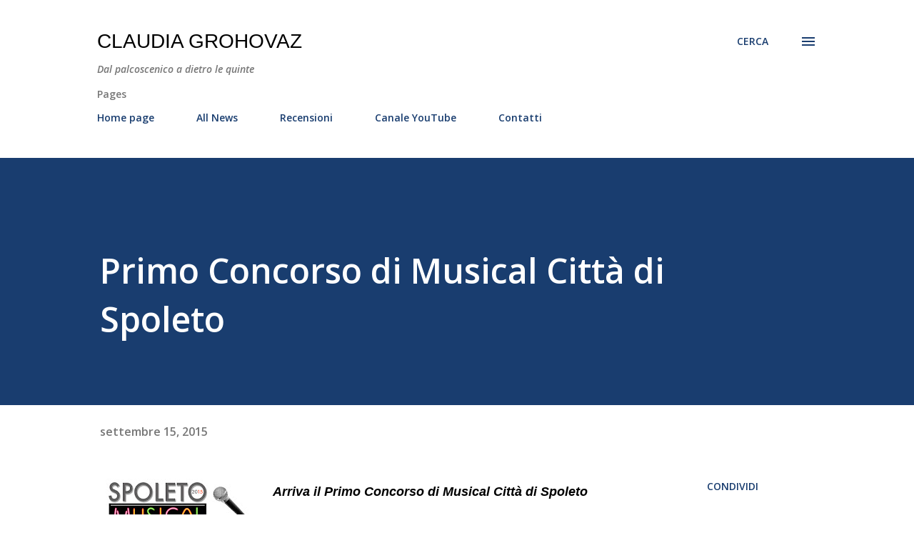

--- FILE ---
content_type: text/html; charset=UTF-8
request_url: https://www.claudiagrohovaz.com/2015/09/primo-concorso-di-musical-citta-di.html
body_size: 73962
content:
<!DOCTYPE html>
<html dir='ltr' lang='it'>
<head>
<meta content='width=device-width, initial-scale=1' name='viewport'/>
<title>Primo Concorso di Musical Città di Spoleto</title>
<meta content='text/html; charset=UTF-8' http-equiv='Content-Type'/>
<!-- Chrome, Firefox OS and Opera -->
<meta content='#ffffff' name='theme-color'/>
<!-- Windows Phone -->
<meta content='#ffffff' name='msapplication-navbutton-color'/>
<meta content='blogger' name='generator'/>
<link href='https://www.claudiagrohovaz.com/favicon.ico' rel='icon' type='image/x-icon'/>
<link href='http://www.claudiagrohovaz.com/2015/09/primo-concorso-di-musical-citta-di.html' rel='canonical'/>
<link rel="alternate" type="application/atom+xml" title="Claudia Grohovaz - Atom" href="https://www.claudiagrohovaz.com/feeds/posts/default" />
<link rel="alternate" type="application/rss+xml" title="Claudia Grohovaz - RSS" href="https://www.claudiagrohovaz.com/feeds/posts/default?alt=rss" />
<link rel="service.post" type="application/atom+xml" title="Claudia Grohovaz - Atom" href="https://www.blogger.com/feeds/2814282774913165850/posts/default" />

<link rel="alternate" type="application/atom+xml" title="Claudia Grohovaz - Atom" href="https://www.claudiagrohovaz.com/feeds/3954936793755916542/comments/default" />
<!--Can't find substitution for tag [blog.ieCssRetrofitLinks]-->
<link href='https://blogger.googleusercontent.com/img/b/R29vZ2xl/AVvXsEgvIYN9EQgs5BQtjehfM7hkFUUBOOrHjnWRIk0ABLfjMiYjJiBBDVPh1lIXuH5oPXeipXScPvR7uvjWeCDPpN0pGcWOegoQjgnUmwMuUGt0nvOO-Av-0jCLn-R5UJwGADcGmQrW6VZx8PGJ/s320/Locandina+con+giuria.jpg' rel='image_src'/>
<meta content='http://www.claudiagrohovaz.com/2015/09/primo-concorso-di-musical-citta-di.html' property='og:url'/>
<meta content='Primo Concorso di Musical Città di Spoleto' property='og:title'/>
<meta content='Dal palcoscenico a dietro le quinte: teatro, personaggi, eventi, spettacoli, interviste, comunicati stampa, musical, commedia musicale, prosa, cabaret' property='og:description'/>
<meta content='https://blogger.googleusercontent.com/img/b/R29vZ2xl/AVvXsEgvIYN9EQgs5BQtjehfM7hkFUUBOOrHjnWRIk0ABLfjMiYjJiBBDVPh1lIXuH5oPXeipXScPvR7uvjWeCDPpN0pGcWOegoQjgnUmwMuUGt0nvOO-Av-0jCLn-R5UJwGADcGmQrW6VZx8PGJ/w1200-h630-p-k-no-nu/Locandina+con+giuria.jpg' property='og:image'/>
<style type='text/css'>@font-face{font-family:'Lora';font-style:normal;font-weight:400;font-display:swap;src:url(//fonts.gstatic.com/s/lora/v37/0QI6MX1D_JOuGQbT0gvTJPa787weuxJMkq18ndeYxZ2JTg.woff2)format('woff2');unicode-range:U+0460-052F,U+1C80-1C8A,U+20B4,U+2DE0-2DFF,U+A640-A69F,U+FE2E-FE2F;}@font-face{font-family:'Lora';font-style:normal;font-weight:400;font-display:swap;src:url(//fonts.gstatic.com/s/lora/v37/0QI6MX1D_JOuGQbT0gvTJPa787weuxJFkq18ndeYxZ2JTg.woff2)format('woff2');unicode-range:U+0301,U+0400-045F,U+0490-0491,U+04B0-04B1,U+2116;}@font-face{font-family:'Lora';font-style:normal;font-weight:400;font-display:swap;src:url(//fonts.gstatic.com/s/lora/v37/0QI6MX1D_JOuGQbT0gvTJPa787weuxI9kq18ndeYxZ2JTg.woff2)format('woff2');unicode-range:U+0302-0303,U+0305,U+0307-0308,U+0310,U+0312,U+0315,U+031A,U+0326-0327,U+032C,U+032F-0330,U+0332-0333,U+0338,U+033A,U+0346,U+034D,U+0391-03A1,U+03A3-03A9,U+03B1-03C9,U+03D1,U+03D5-03D6,U+03F0-03F1,U+03F4-03F5,U+2016-2017,U+2034-2038,U+203C,U+2040,U+2043,U+2047,U+2050,U+2057,U+205F,U+2070-2071,U+2074-208E,U+2090-209C,U+20D0-20DC,U+20E1,U+20E5-20EF,U+2100-2112,U+2114-2115,U+2117-2121,U+2123-214F,U+2190,U+2192,U+2194-21AE,U+21B0-21E5,U+21F1-21F2,U+21F4-2211,U+2213-2214,U+2216-22FF,U+2308-230B,U+2310,U+2319,U+231C-2321,U+2336-237A,U+237C,U+2395,U+239B-23B7,U+23D0,U+23DC-23E1,U+2474-2475,U+25AF,U+25B3,U+25B7,U+25BD,U+25C1,U+25CA,U+25CC,U+25FB,U+266D-266F,U+27C0-27FF,U+2900-2AFF,U+2B0E-2B11,U+2B30-2B4C,U+2BFE,U+3030,U+FF5B,U+FF5D,U+1D400-1D7FF,U+1EE00-1EEFF;}@font-face{font-family:'Lora';font-style:normal;font-weight:400;font-display:swap;src:url(//fonts.gstatic.com/s/lora/v37/0QI6MX1D_JOuGQbT0gvTJPa787weuxIvkq18ndeYxZ2JTg.woff2)format('woff2');unicode-range:U+0001-000C,U+000E-001F,U+007F-009F,U+20DD-20E0,U+20E2-20E4,U+2150-218F,U+2190,U+2192,U+2194-2199,U+21AF,U+21E6-21F0,U+21F3,U+2218-2219,U+2299,U+22C4-22C6,U+2300-243F,U+2440-244A,U+2460-24FF,U+25A0-27BF,U+2800-28FF,U+2921-2922,U+2981,U+29BF,U+29EB,U+2B00-2BFF,U+4DC0-4DFF,U+FFF9-FFFB,U+10140-1018E,U+10190-1019C,U+101A0,U+101D0-101FD,U+102E0-102FB,U+10E60-10E7E,U+1D2C0-1D2D3,U+1D2E0-1D37F,U+1F000-1F0FF,U+1F100-1F1AD,U+1F1E6-1F1FF,U+1F30D-1F30F,U+1F315,U+1F31C,U+1F31E,U+1F320-1F32C,U+1F336,U+1F378,U+1F37D,U+1F382,U+1F393-1F39F,U+1F3A7-1F3A8,U+1F3AC-1F3AF,U+1F3C2,U+1F3C4-1F3C6,U+1F3CA-1F3CE,U+1F3D4-1F3E0,U+1F3ED,U+1F3F1-1F3F3,U+1F3F5-1F3F7,U+1F408,U+1F415,U+1F41F,U+1F426,U+1F43F,U+1F441-1F442,U+1F444,U+1F446-1F449,U+1F44C-1F44E,U+1F453,U+1F46A,U+1F47D,U+1F4A3,U+1F4B0,U+1F4B3,U+1F4B9,U+1F4BB,U+1F4BF,U+1F4C8-1F4CB,U+1F4D6,U+1F4DA,U+1F4DF,U+1F4E3-1F4E6,U+1F4EA-1F4ED,U+1F4F7,U+1F4F9-1F4FB,U+1F4FD-1F4FE,U+1F503,U+1F507-1F50B,U+1F50D,U+1F512-1F513,U+1F53E-1F54A,U+1F54F-1F5FA,U+1F610,U+1F650-1F67F,U+1F687,U+1F68D,U+1F691,U+1F694,U+1F698,U+1F6AD,U+1F6B2,U+1F6B9-1F6BA,U+1F6BC,U+1F6C6-1F6CF,U+1F6D3-1F6D7,U+1F6E0-1F6EA,U+1F6F0-1F6F3,U+1F6F7-1F6FC,U+1F700-1F7FF,U+1F800-1F80B,U+1F810-1F847,U+1F850-1F859,U+1F860-1F887,U+1F890-1F8AD,U+1F8B0-1F8BB,U+1F8C0-1F8C1,U+1F900-1F90B,U+1F93B,U+1F946,U+1F984,U+1F996,U+1F9E9,U+1FA00-1FA6F,U+1FA70-1FA7C,U+1FA80-1FA89,U+1FA8F-1FAC6,U+1FACE-1FADC,U+1FADF-1FAE9,U+1FAF0-1FAF8,U+1FB00-1FBFF;}@font-face{font-family:'Lora';font-style:normal;font-weight:400;font-display:swap;src:url(//fonts.gstatic.com/s/lora/v37/0QI6MX1D_JOuGQbT0gvTJPa787weuxJOkq18ndeYxZ2JTg.woff2)format('woff2');unicode-range:U+0102-0103,U+0110-0111,U+0128-0129,U+0168-0169,U+01A0-01A1,U+01AF-01B0,U+0300-0301,U+0303-0304,U+0308-0309,U+0323,U+0329,U+1EA0-1EF9,U+20AB;}@font-face{font-family:'Lora';font-style:normal;font-weight:400;font-display:swap;src:url(//fonts.gstatic.com/s/lora/v37/0QI6MX1D_JOuGQbT0gvTJPa787weuxJPkq18ndeYxZ2JTg.woff2)format('woff2');unicode-range:U+0100-02BA,U+02BD-02C5,U+02C7-02CC,U+02CE-02D7,U+02DD-02FF,U+0304,U+0308,U+0329,U+1D00-1DBF,U+1E00-1E9F,U+1EF2-1EFF,U+2020,U+20A0-20AB,U+20AD-20C0,U+2113,U+2C60-2C7F,U+A720-A7FF;}@font-face{font-family:'Lora';font-style:normal;font-weight:400;font-display:swap;src:url(//fonts.gstatic.com/s/lora/v37/0QI6MX1D_JOuGQbT0gvTJPa787weuxJBkq18ndeYxZ0.woff2)format('woff2');unicode-range:U+0000-00FF,U+0131,U+0152-0153,U+02BB-02BC,U+02C6,U+02DA,U+02DC,U+0304,U+0308,U+0329,U+2000-206F,U+20AC,U+2122,U+2191,U+2193,U+2212,U+2215,U+FEFF,U+FFFD;}@font-face{font-family:'Open Sans';font-style:italic;font-weight:600;font-stretch:100%;font-display:swap;src:url(//fonts.gstatic.com/s/opensans/v44/memQYaGs126MiZpBA-UFUIcVXSCEkx2cmqvXlWq8tWZ0Pw86hd0RkxhjWV0ewIMUdjFXmSU_.woff2)format('woff2');unicode-range:U+0460-052F,U+1C80-1C8A,U+20B4,U+2DE0-2DFF,U+A640-A69F,U+FE2E-FE2F;}@font-face{font-family:'Open Sans';font-style:italic;font-weight:600;font-stretch:100%;font-display:swap;src:url(//fonts.gstatic.com/s/opensans/v44/memQYaGs126MiZpBA-UFUIcVXSCEkx2cmqvXlWq8tWZ0Pw86hd0RkxhjWVQewIMUdjFXmSU_.woff2)format('woff2');unicode-range:U+0301,U+0400-045F,U+0490-0491,U+04B0-04B1,U+2116;}@font-face{font-family:'Open Sans';font-style:italic;font-weight:600;font-stretch:100%;font-display:swap;src:url(//fonts.gstatic.com/s/opensans/v44/memQYaGs126MiZpBA-UFUIcVXSCEkx2cmqvXlWq8tWZ0Pw86hd0RkxhjWVwewIMUdjFXmSU_.woff2)format('woff2');unicode-range:U+1F00-1FFF;}@font-face{font-family:'Open Sans';font-style:italic;font-weight:600;font-stretch:100%;font-display:swap;src:url(//fonts.gstatic.com/s/opensans/v44/memQYaGs126MiZpBA-UFUIcVXSCEkx2cmqvXlWq8tWZ0Pw86hd0RkxhjWVMewIMUdjFXmSU_.woff2)format('woff2');unicode-range:U+0370-0377,U+037A-037F,U+0384-038A,U+038C,U+038E-03A1,U+03A3-03FF;}@font-face{font-family:'Open Sans';font-style:italic;font-weight:600;font-stretch:100%;font-display:swap;src:url(//fonts.gstatic.com/s/opensans/v44/memQYaGs126MiZpBA-UFUIcVXSCEkx2cmqvXlWq8tWZ0Pw86hd0RkxhjWVIewIMUdjFXmSU_.woff2)format('woff2');unicode-range:U+0307-0308,U+0590-05FF,U+200C-2010,U+20AA,U+25CC,U+FB1D-FB4F;}@font-face{font-family:'Open Sans';font-style:italic;font-weight:600;font-stretch:100%;font-display:swap;src:url(//fonts.gstatic.com/s/opensans/v44/memQYaGs126MiZpBA-UFUIcVXSCEkx2cmqvXlWq8tWZ0Pw86hd0RkxhjWSwewIMUdjFXmSU_.woff2)format('woff2');unicode-range:U+0302-0303,U+0305,U+0307-0308,U+0310,U+0312,U+0315,U+031A,U+0326-0327,U+032C,U+032F-0330,U+0332-0333,U+0338,U+033A,U+0346,U+034D,U+0391-03A1,U+03A3-03A9,U+03B1-03C9,U+03D1,U+03D5-03D6,U+03F0-03F1,U+03F4-03F5,U+2016-2017,U+2034-2038,U+203C,U+2040,U+2043,U+2047,U+2050,U+2057,U+205F,U+2070-2071,U+2074-208E,U+2090-209C,U+20D0-20DC,U+20E1,U+20E5-20EF,U+2100-2112,U+2114-2115,U+2117-2121,U+2123-214F,U+2190,U+2192,U+2194-21AE,U+21B0-21E5,U+21F1-21F2,U+21F4-2211,U+2213-2214,U+2216-22FF,U+2308-230B,U+2310,U+2319,U+231C-2321,U+2336-237A,U+237C,U+2395,U+239B-23B7,U+23D0,U+23DC-23E1,U+2474-2475,U+25AF,U+25B3,U+25B7,U+25BD,U+25C1,U+25CA,U+25CC,U+25FB,U+266D-266F,U+27C0-27FF,U+2900-2AFF,U+2B0E-2B11,U+2B30-2B4C,U+2BFE,U+3030,U+FF5B,U+FF5D,U+1D400-1D7FF,U+1EE00-1EEFF;}@font-face{font-family:'Open Sans';font-style:italic;font-weight:600;font-stretch:100%;font-display:swap;src:url(//fonts.gstatic.com/s/opensans/v44/memQYaGs126MiZpBA-UFUIcVXSCEkx2cmqvXlWq8tWZ0Pw86hd0RkxhjWT4ewIMUdjFXmSU_.woff2)format('woff2');unicode-range:U+0001-000C,U+000E-001F,U+007F-009F,U+20DD-20E0,U+20E2-20E4,U+2150-218F,U+2190,U+2192,U+2194-2199,U+21AF,U+21E6-21F0,U+21F3,U+2218-2219,U+2299,U+22C4-22C6,U+2300-243F,U+2440-244A,U+2460-24FF,U+25A0-27BF,U+2800-28FF,U+2921-2922,U+2981,U+29BF,U+29EB,U+2B00-2BFF,U+4DC0-4DFF,U+FFF9-FFFB,U+10140-1018E,U+10190-1019C,U+101A0,U+101D0-101FD,U+102E0-102FB,U+10E60-10E7E,U+1D2C0-1D2D3,U+1D2E0-1D37F,U+1F000-1F0FF,U+1F100-1F1AD,U+1F1E6-1F1FF,U+1F30D-1F30F,U+1F315,U+1F31C,U+1F31E,U+1F320-1F32C,U+1F336,U+1F378,U+1F37D,U+1F382,U+1F393-1F39F,U+1F3A7-1F3A8,U+1F3AC-1F3AF,U+1F3C2,U+1F3C4-1F3C6,U+1F3CA-1F3CE,U+1F3D4-1F3E0,U+1F3ED,U+1F3F1-1F3F3,U+1F3F5-1F3F7,U+1F408,U+1F415,U+1F41F,U+1F426,U+1F43F,U+1F441-1F442,U+1F444,U+1F446-1F449,U+1F44C-1F44E,U+1F453,U+1F46A,U+1F47D,U+1F4A3,U+1F4B0,U+1F4B3,U+1F4B9,U+1F4BB,U+1F4BF,U+1F4C8-1F4CB,U+1F4D6,U+1F4DA,U+1F4DF,U+1F4E3-1F4E6,U+1F4EA-1F4ED,U+1F4F7,U+1F4F9-1F4FB,U+1F4FD-1F4FE,U+1F503,U+1F507-1F50B,U+1F50D,U+1F512-1F513,U+1F53E-1F54A,U+1F54F-1F5FA,U+1F610,U+1F650-1F67F,U+1F687,U+1F68D,U+1F691,U+1F694,U+1F698,U+1F6AD,U+1F6B2,U+1F6B9-1F6BA,U+1F6BC,U+1F6C6-1F6CF,U+1F6D3-1F6D7,U+1F6E0-1F6EA,U+1F6F0-1F6F3,U+1F6F7-1F6FC,U+1F700-1F7FF,U+1F800-1F80B,U+1F810-1F847,U+1F850-1F859,U+1F860-1F887,U+1F890-1F8AD,U+1F8B0-1F8BB,U+1F8C0-1F8C1,U+1F900-1F90B,U+1F93B,U+1F946,U+1F984,U+1F996,U+1F9E9,U+1FA00-1FA6F,U+1FA70-1FA7C,U+1FA80-1FA89,U+1FA8F-1FAC6,U+1FACE-1FADC,U+1FADF-1FAE9,U+1FAF0-1FAF8,U+1FB00-1FBFF;}@font-face{font-family:'Open Sans';font-style:italic;font-weight:600;font-stretch:100%;font-display:swap;src:url(//fonts.gstatic.com/s/opensans/v44/memQYaGs126MiZpBA-UFUIcVXSCEkx2cmqvXlWq8tWZ0Pw86hd0RkxhjWV8ewIMUdjFXmSU_.woff2)format('woff2');unicode-range:U+0102-0103,U+0110-0111,U+0128-0129,U+0168-0169,U+01A0-01A1,U+01AF-01B0,U+0300-0301,U+0303-0304,U+0308-0309,U+0323,U+0329,U+1EA0-1EF9,U+20AB;}@font-face{font-family:'Open Sans';font-style:italic;font-weight:600;font-stretch:100%;font-display:swap;src:url(//fonts.gstatic.com/s/opensans/v44/memQYaGs126MiZpBA-UFUIcVXSCEkx2cmqvXlWq8tWZ0Pw86hd0RkxhjWV4ewIMUdjFXmSU_.woff2)format('woff2');unicode-range:U+0100-02BA,U+02BD-02C5,U+02C7-02CC,U+02CE-02D7,U+02DD-02FF,U+0304,U+0308,U+0329,U+1D00-1DBF,U+1E00-1E9F,U+1EF2-1EFF,U+2020,U+20A0-20AB,U+20AD-20C0,U+2113,U+2C60-2C7F,U+A720-A7FF;}@font-face{font-family:'Open Sans';font-style:italic;font-weight:600;font-stretch:100%;font-display:swap;src:url(//fonts.gstatic.com/s/opensans/v44/memQYaGs126MiZpBA-UFUIcVXSCEkx2cmqvXlWq8tWZ0Pw86hd0RkxhjWVAewIMUdjFXmQ.woff2)format('woff2');unicode-range:U+0000-00FF,U+0131,U+0152-0153,U+02BB-02BC,U+02C6,U+02DA,U+02DC,U+0304,U+0308,U+0329,U+2000-206F,U+20AC,U+2122,U+2191,U+2193,U+2212,U+2215,U+FEFF,U+FFFD;}@font-face{font-family:'Open Sans';font-style:normal;font-weight:400;font-stretch:100%;font-display:swap;src:url(//fonts.gstatic.com/s/opensans/v44/memvYaGs126MiZpBA-UvWbX2vVnXBbObj2OVTSKmu0SC55K5gw.woff2)format('woff2');unicode-range:U+0460-052F,U+1C80-1C8A,U+20B4,U+2DE0-2DFF,U+A640-A69F,U+FE2E-FE2F;}@font-face{font-family:'Open Sans';font-style:normal;font-weight:400;font-stretch:100%;font-display:swap;src:url(//fonts.gstatic.com/s/opensans/v44/memvYaGs126MiZpBA-UvWbX2vVnXBbObj2OVTSumu0SC55K5gw.woff2)format('woff2');unicode-range:U+0301,U+0400-045F,U+0490-0491,U+04B0-04B1,U+2116;}@font-face{font-family:'Open Sans';font-style:normal;font-weight:400;font-stretch:100%;font-display:swap;src:url(//fonts.gstatic.com/s/opensans/v44/memvYaGs126MiZpBA-UvWbX2vVnXBbObj2OVTSOmu0SC55K5gw.woff2)format('woff2');unicode-range:U+1F00-1FFF;}@font-face{font-family:'Open Sans';font-style:normal;font-weight:400;font-stretch:100%;font-display:swap;src:url(//fonts.gstatic.com/s/opensans/v44/memvYaGs126MiZpBA-UvWbX2vVnXBbObj2OVTSymu0SC55K5gw.woff2)format('woff2');unicode-range:U+0370-0377,U+037A-037F,U+0384-038A,U+038C,U+038E-03A1,U+03A3-03FF;}@font-face{font-family:'Open Sans';font-style:normal;font-weight:400;font-stretch:100%;font-display:swap;src:url(//fonts.gstatic.com/s/opensans/v44/memvYaGs126MiZpBA-UvWbX2vVnXBbObj2OVTS2mu0SC55K5gw.woff2)format('woff2');unicode-range:U+0307-0308,U+0590-05FF,U+200C-2010,U+20AA,U+25CC,U+FB1D-FB4F;}@font-face{font-family:'Open Sans';font-style:normal;font-weight:400;font-stretch:100%;font-display:swap;src:url(//fonts.gstatic.com/s/opensans/v44/memvYaGs126MiZpBA-UvWbX2vVnXBbObj2OVTVOmu0SC55K5gw.woff2)format('woff2');unicode-range:U+0302-0303,U+0305,U+0307-0308,U+0310,U+0312,U+0315,U+031A,U+0326-0327,U+032C,U+032F-0330,U+0332-0333,U+0338,U+033A,U+0346,U+034D,U+0391-03A1,U+03A3-03A9,U+03B1-03C9,U+03D1,U+03D5-03D6,U+03F0-03F1,U+03F4-03F5,U+2016-2017,U+2034-2038,U+203C,U+2040,U+2043,U+2047,U+2050,U+2057,U+205F,U+2070-2071,U+2074-208E,U+2090-209C,U+20D0-20DC,U+20E1,U+20E5-20EF,U+2100-2112,U+2114-2115,U+2117-2121,U+2123-214F,U+2190,U+2192,U+2194-21AE,U+21B0-21E5,U+21F1-21F2,U+21F4-2211,U+2213-2214,U+2216-22FF,U+2308-230B,U+2310,U+2319,U+231C-2321,U+2336-237A,U+237C,U+2395,U+239B-23B7,U+23D0,U+23DC-23E1,U+2474-2475,U+25AF,U+25B3,U+25B7,U+25BD,U+25C1,U+25CA,U+25CC,U+25FB,U+266D-266F,U+27C0-27FF,U+2900-2AFF,U+2B0E-2B11,U+2B30-2B4C,U+2BFE,U+3030,U+FF5B,U+FF5D,U+1D400-1D7FF,U+1EE00-1EEFF;}@font-face{font-family:'Open Sans';font-style:normal;font-weight:400;font-stretch:100%;font-display:swap;src:url(//fonts.gstatic.com/s/opensans/v44/memvYaGs126MiZpBA-UvWbX2vVnXBbObj2OVTUGmu0SC55K5gw.woff2)format('woff2');unicode-range:U+0001-000C,U+000E-001F,U+007F-009F,U+20DD-20E0,U+20E2-20E4,U+2150-218F,U+2190,U+2192,U+2194-2199,U+21AF,U+21E6-21F0,U+21F3,U+2218-2219,U+2299,U+22C4-22C6,U+2300-243F,U+2440-244A,U+2460-24FF,U+25A0-27BF,U+2800-28FF,U+2921-2922,U+2981,U+29BF,U+29EB,U+2B00-2BFF,U+4DC0-4DFF,U+FFF9-FFFB,U+10140-1018E,U+10190-1019C,U+101A0,U+101D0-101FD,U+102E0-102FB,U+10E60-10E7E,U+1D2C0-1D2D3,U+1D2E0-1D37F,U+1F000-1F0FF,U+1F100-1F1AD,U+1F1E6-1F1FF,U+1F30D-1F30F,U+1F315,U+1F31C,U+1F31E,U+1F320-1F32C,U+1F336,U+1F378,U+1F37D,U+1F382,U+1F393-1F39F,U+1F3A7-1F3A8,U+1F3AC-1F3AF,U+1F3C2,U+1F3C4-1F3C6,U+1F3CA-1F3CE,U+1F3D4-1F3E0,U+1F3ED,U+1F3F1-1F3F3,U+1F3F5-1F3F7,U+1F408,U+1F415,U+1F41F,U+1F426,U+1F43F,U+1F441-1F442,U+1F444,U+1F446-1F449,U+1F44C-1F44E,U+1F453,U+1F46A,U+1F47D,U+1F4A3,U+1F4B0,U+1F4B3,U+1F4B9,U+1F4BB,U+1F4BF,U+1F4C8-1F4CB,U+1F4D6,U+1F4DA,U+1F4DF,U+1F4E3-1F4E6,U+1F4EA-1F4ED,U+1F4F7,U+1F4F9-1F4FB,U+1F4FD-1F4FE,U+1F503,U+1F507-1F50B,U+1F50D,U+1F512-1F513,U+1F53E-1F54A,U+1F54F-1F5FA,U+1F610,U+1F650-1F67F,U+1F687,U+1F68D,U+1F691,U+1F694,U+1F698,U+1F6AD,U+1F6B2,U+1F6B9-1F6BA,U+1F6BC,U+1F6C6-1F6CF,U+1F6D3-1F6D7,U+1F6E0-1F6EA,U+1F6F0-1F6F3,U+1F6F7-1F6FC,U+1F700-1F7FF,U+1F800-1F80B,U+1F810-1F847,U+1F850-1F859,U+1F860-1F887,U+1F890-1F8AD,U+1F8B0-1F8BB,U+1F8C0-1F8C1,U+1F900-1F90B,U+1F93B,U+1F946,U+1F984,U+1F996,U+1F9E9,U+1FA00-1FA6F,U+1FA70-1FA7C,U+1FA80-1FA89,U+1FA8F-1FAC6,U+1FACE-1FADC,U+1FADF-1FAE9,U+1FAF0-1FAF8,U+1FB00-1FBFF;}@font-face{font-family:'Open Sans';font-style:normal;font-weight:400;font-stretch:100%;font-display:swap;src:url(//fonts.gstatic.com/s/opensans/v44/memvYaGs126MiZpBA-UvWbX2vVnXBbObj2OVTSCmu0SC55K5gw.woff2)format('woff2');unicode-range:U+0102-0103,U+0110-0111,U+0128-0129,U+0168-0169,U+01A0-01A1,U+01AF-01B0,U+0300-0301,U+0303-0304,U+0308-0309,U+0323,U+0329,U+1EA0-1EF9,U+20AB;}@font-face{font-family:'Open Sans';font-style:normal;font-weight:400;font-stretch:100%;font-display:swap;src:url(//fonts.gstatic.com/s/opensans/v44/memvYaGs126MiZpBA-UvWbX2vVnXBbObj2OVTSGmu0SC55K5gw.woff2)format('woff2');unicode-range:U+0100-02BA,U+02BD-02C5,U+02C7-02CC,U+02CE-02D7,U+02DD-02FF,U+0304,U+0308,U+0329,U+1D00-1DBF,U+1E00-1E9F,U+1EF2-1EFF,U+2020,U+20A0-20AB,U+20AD-20C0,U+2113,U+2C60-2C7F,U+A720-A7FF;}@font-face{font-family:'Open Sans';font-style:normal;font-weight:400;font-stretch:100%;font-display:swap;src:url(//fonts.gstatic.com/s/opensans/v44/memvYaGs126MiZpBA-UvWbX2vVnXBbObj2OVTS-mu0SC55I.woff2)format('woff2');unicode-range:U+0000-00FF,U+0131,U+0152-0153,U+02BB-02BC,U+02C6,U+02DA,U+02DC,U+0304,U+0308,U+0329,U+2000-206F,U+20AC,U+2122,U+2191,U+2193,U+2212,U+2215,U+FEFF,U+FFFD;}@font-face{font-family:'Open Sans';font-style:normal;font-weight:600;font-stretch:100%;font-display:swap;src:url(//fonts.gstatic.com/s/opensans/v44/memvYaGs126MiZpBA-UvWbX2vVnXBbObj2OVTSKmu0SC55K5gw.woff2)format('woff2');unicode-range:U+0460-052F,U+1C80-1C8A,U+20B4,U+2DE0-2DFF,U+A640-A69F,U+FE2E-FE2F;}@font-face{font-family:'Open Sans';font-style:normal;font-weight:600;font-stretch:100%;font-display:swap;src:url(//fonts.gstatic.com/s/opensans/v44/memvYaGs126MiZpBA-UvWbX2vVnXBbObj2OVTSumu0SC55K5gw.woff2)format('woff2');unicode-range:U+0301,U+0400-045F,U+0490-0491,U+04B0-04B1,U+2116;}@font-face{font-family:'Open Sans';font-style:normal;font-weight:600;font-stretch:100%;font-display:swap;src:url(//fonts.gstatic.com/s/opensans/v44/memvYaGs126MiZpBA-UvWbX2vVnXBbObj2OVTSOmu0SC55K5gw.woff2)format('woff2');unicode-range:U+1F00-1FFF;}@font-face{font-family:'Open Sans';font-style:normal;font-weight:600;font-stretch:100%;font-display:swap;src:url(//fonts.gstatic.com/s/opensans/v44/memvYaGs126MiZpBA-UvWbX2vVnXBbObj2OVTSymu0SC55K5gw.woff2)format('woff2');unicode-range:U+0370-0377,U+037A-037F,U+0384-038A,U+038C,U+038E-03A1,U+03A3-03FF;}@font-face{font-family:'Open Sans';font-style:normal;font-weight:600;font-stretch:100%;font-display:swap;src:url(//fonts.gstatic.com/s/opensans/v44/memvYaGs126MiZpBA-UvWbX2vVnXBbObj2OVTS2mu0SC55K5gw.woff2)format('woff2');unicode-range:U+0307-0308,U+0590-05FF,U+200C-2010,U+20AA,U+25CC,U+FB1D-FB4F;}@font-face{font-family:'Open Sans';font-style:normal;font-weight:600;font-stretch:100%;font-display:swap;src:url(//fonts.gstatic.com/s/opensans/v44/memvYaGs126MiZpBA-UvWbX2vVnXBbObj2OVTVOmu0SC55K5gw.woff2)format('woff2');unicode-range:U+0302-0303,U+0305,U+0307-0308,U+0310,U+0312,U+0315,U+031A,U+0326-0327,U+032C,U+032F-0330,U+0332-0333,U+0338,U+033A,U+0346,U+034D,U+0391-03A1,U+03A3-03A9,U+03B1-03C9,U+03D1,U+03D5-03D6,U+03F0-03F1,U+03F4-03F5,U+2016-2017,U+2034-2038,U+203C,U+2040,U+2043,U+2047,U+2050,U+2057,U+205F,U+2070-2071,U+2074-208E,U+2090-209C,U+20D0-20DC,U+20E1,U+20E5-20EF,U+2100-2112,U+2114-2115,U+2117-2121,U+2123-214F,U+2190,U+2192,U+2194-21AE,U+21B0-21E5,U+21F1-21F2,U+21F4-2211,U+2213-2214,U+2216-22FF,U+2308-230B,U+2310,U+2319,U+231C-2321,U+2336-237A,U+237C,U+2395,U+239B-23B7,U+23D0,U+23DC-23E1,U+2474-2475,U+25AF,U+25B3,U+25B7,U+25BD,U+25C1,U+25CA,U+25CC,U+25FB,U+266D-266F,U+27C0-27FF,U+2900-2AFF,U+2B0E-2B11,U+2B30-2B4C,U+2BFE,U+3030,U+FF5B,U+FF5D,U+1D400-1D7FF,U+1EE00-1EEFF;}@font-face{font-family:'Open Sans';font-style:normal;font-weight:600;font-stretch:100%;font-display:swap;src:url(//fonts.gstatic.com/s/opensans/v44/memvYaGs126MiZpBA-UvWbX2vVnXBbObj2OVTUGmu0SC55K5gw.woff2)format('woff2');unicode-range:U+0001-000C,U+000E-001F,U+007F-009F,U+20DD-20E0,U+20E2-20E4,U+2150-218F,U+2190,U+2192,U+2194-2199,U+21AF,U+21E6-21F0,U+21F3,U+2218-2219,U+2299,U+22C4-22C6,U+2300-243F,U+2440-244A,U+2460-24FF,U+25A0-27BF,U+2800-28FF,U+2921-2922,U+2981,U+29BF,U+29EB,U+2B00-2BFF,U+4DC0-4DFF,U+FFF9-FFFB,U+10140-1018E,U+10190-1019C,U+101A0,U+101D0-101FD,U+102E0-102FB,U+10E60-10E7E,U+1D2C0-1D2D3,U+1D2E0-1D37F,U+1F000-1F0FF,U+1F100-1F1AD,U+1F1E6-1F1FF,U+1F30D-1F30F,U+1F315,U+1F31C,U+1F31E,U+1F320-1F32C,U+1F336,U+1F378,U+1F37D,U+1F382,U+1F393-1F39F,U+1F3A7-1F3A8,U+1F3AC-1F3AF,U+1F3C2,U+1F3C4-1F3C6,U+1F3CA-1F3CE,U+1F3D4-1F3E0,U+1F3ED,U+1F3F1-1F3F3,U+1F3F5-1F3F7,U+1F408,U+1F415,U+1F41F,U+1F426,U+1F43F,U+1F441-1F442,U+1F444,U+1F446-1F449,U+1F44C-1F44E,U+1F453,U+1F46A,U+1F47D,U+1F4A3,U+1F4B0,U+1F4B3,U+1F4B9,U+1F4BB,U+1F4BF,U+1F4C8-1F4CB,U+1F4D6,U+1F4DA,U+1F4DF,U+1F4E3-1F4E6,U+1F4EA-1F4ED,U+1F4F7,U+1F4F9-1F4FB,U+1F4FD-1F4FE,U+1F503,U+1F507-1F50B,U+1F50D,U+1F512-1F513,U+1F53E-1F54A,U+1F54F-1F5FA,U+1F610,U+1F650-1F67F,U+1F687,U+1F68D,U+1F691,U+1F694,U+1F698,U+1F6AD,U+1F6B2,U+1F6B9-1F6BA,U+1F6BC,U+1F6C6-1F6CF,U+1F6D3-1F6D7,U+1F6E0-1F6EA,U+1F6F0-1F6F3,U+1F6F7-1F6FC,U+1F700-1F7FF,U+1F800-1F80B,U+1F810-1F847,U+1F850-1F859,U+1F860-1F887,U+1F890-1F8AD,U+1F8B0-1F8BB,U+1F8C0-1F8C1,U+1F900-1F90B,U+1F93B,U+1F946,U+1F984,U+1F996,U+1F9E9,U+1FA00-1FA6F,U+1FA70-1FA7C,U+1FA80-1FA89,U+1FA8F-1FAC6,U+1FACE-1FADC,U+1FADF-1FAE9,U+1FAF0-1FAF8,U+1FB00-1FBFF;}@font-face{font-family:'Open Sans';font-style:normal;font-weight:600;font-stretch:100%;font-display:swap;src:url(//fonts.gstatic.com/s/opensans/v44/memvYaGs126MiZpBA-UvWbX2vVnXBbObj2OVTSCmu0SC55K5gw.woff2)format('woff2');unicode-range:U+0102-0103,U+0110-0111,U+0128-0129,U+0168-0169,U+01A0-01A1,U+01AF-01B0,U+0300-0301,U+0303-0304,U+0308-0309,U+0323,U+0329,U+1EA0-1EF9,U+20AB;}@font-face{font-family:'Open Sans';font-style:normal;font-weight:600;font-stretch:100%;font-display:swap;src:url(//fonts.gstatic.com/s/opensans/v44/memvYaGs126MiZpBA-UvWbX2vVnXBbObj2OVTSGmu0SC55K5gw.woff2)format('woff2');unicode-range:U+0100-02BA,U+02BD-02C5,U+02C7-02CC,U+02CE-02D7,U+02DD-02FF,U+0304,U+0308,U+0329,U+1D00-1DBF,U+1E00-1E9F,U+1EF2-1EFF,U+2020,U+20A0-20AB,U+20AD-20C0,U+2113,U+2C60-2C7F,U+A720-A7FF;}@font-face{font-family:'Open Sans';font-style:normal;font-weight:600;font-stretch:100%;font-display:swap;src:url(//fonts.gstatic.com/s/opensans/v44/memvYaGs126MiZpBA-UvWbX2vVnXBbObj2OVTS-mu0SC55I.woff2)format('woff2');unicode-range:U+0000-00FF,U+0131,U+0152-0153,U+02BB-02BC,U+02C6,U+02DA,U+02DC,U+0304,U+0308,U+0329,U+2000-206F,U+20AC,U+2122,U+2191,U+2193,U+2212,U+2215,U+FEFF,U+FFFD;}@font-face{font-family:'Open Sans';font-style:normal;font-weight:700;font-stretch:100%;font-display:swap;src:url(//fonts.gstatic.com/s/opensans/v44/memvYaGs126MiZpBA-UvWbX2vVnXBbObj2OVTSKmu0SC55K5gw.woff2)format('woff2');unicode-range:U+0460-052F,U+1C80-1C8A,U+20B4,U+2DE0-2DFF,U+A640-A69F,U+FE2E-FE2F;}@font-face{font-family:'Open Sans';font-style:normal;font-weight:700;font-stretch:100%;font-display:swap;src:url(//fonts.gstatic.com/s/opensans/v44/memvYaGs126MiZpBA-UvWbX2vVnXBbObj2OVTSumu0SC55K5gw.woff2)format('woff2');unicode-range:U+0301,U+0400-045F,U+0490-0491,U+04B0-04B1,U+2116;}@font-face{font-family:'Open Sans';font-style:normal;font-weight:700;font-stretch:100%;font-display:swap;src:url(//fonts.gstatic.com/s/opensans/v44/memvYaGs126MiZpBA-UvWbX2vVnXBbObj2OVTSOmu0SC55K5gw.woff2)format('woff2');unicode-range:U+1F00-1FFF;}@font-face{font-family:'Open Sans';font-style:normal;font-weight:700;font-stretch:100%;font-display:swap;src:url(//fonts.gstatic.com/s/opensans/v44/memvYaGs126MiZpBA-UvWbX2vVnXBbObj2OVTSymu0SC55K5gw.woff2)format('woff2');unicode-range:U+0370-0377,U+037A-037F,U+0384-038A,U+038C,U+038E-03A1,U+03A3-03FF;}@font-face{font-family:'Open Sans';font-style:normal;font-weight:700;font-stretch:100%;font-display:swap;src:url(//fonts.gstatic.com/s/opensans/v44/memvYaGs126MiZpBA-UvWbX2vVnXBbObj2OVTS2mu0SC55K5gw.woff2)format('woff2');unicode-range:U+0307-0308,U+0590-05FF,U+200C-2010,U+20AA,U+25CC,U+FB1D-FB4F;}@font-face{font-family:'Open Sans';font-style:normal;font-weight:700;font-stretch:100%;font-display:swap;src:url(//fonts.gstatic.com/s/opensans/v44/memvYaGs126MiZpBA-UvWbX2vVnXBbObj2OVTVOmu0SC55K5gw.woff2)format('woff2');unicode-range:U+0302-0303,U+0305,U+0307-0308,U+0310,U+0312,U+0315,U+031A,U+0326-0327,U+032C,U+032F-0330,U+0332-0333,U+0338,U+033A,U+0346,U+034D,U+0391-03A1,U+03A3-03A9,U+03B1-03C9,U+03D1,U+03D5-03D6,U+03F0-03F1,U+03F4-03F5,U+2016-2017,U+2034-2038,U+203C,U+2040,U+2043,U+2047,U+2050,U+2057,U+205F,U+2070-2071,U+2074-208E,U+2090-209C,U+20D0-20DC,U+20E1,U+20E5-20EF,U+2100-2112,U+2114-2115,U+2117-2121,U+2123-214F,U+2190,U+2192,U+2194-21AE,U+21B0-21E5,U+21F1-21F2,U+21F4-2211,U+2213-2214,U+2216-22FF,U+2308-230B,U+2310,U+2319,U+231C-2321,U+2336-237A,U+237C,U+2395,U+239B-23B7,U+23D0,U+23DC-23E1,U+2474-2475,U+25AF,U+25B3,U+25B7,U+25BD,U+25C1,U+25CA,U+25CC,U+25FB,U+266D-266F,U+27C0-27FF,U+2900-2AFF,U+2B0E-2B11,U+2B30-2B4C,U+2BFE,U+3030,U+FF5B,U+FF5D,U+1D400-1D7FF,U+1EE00-1EEFF;}@font-face{font-family:'Open Sans';font-style:normal;font-weight:700;font-stretch:100%;font-display:swap;src:url(//fonts.gstatic.com/s/opensans/v44/memvYaGs126MiZpBA-UvWbX2vVnXBbObj2OVTUGmu0SC55K5gw.woff2)format('woff2');unicode-range:U+0001-000C,U+000E-001F,U+007F-009F,U+20DD-20E0,U+20E2-20E4,U+2150-218F,U+2190,U+2192,U+2194-2199,U+21AF,U+21E6-21F0,U+21F3,U+2218-2219,U+2299,U+22C4-22C6,U+2300-243F,U+2440-244A,U+2460-24FF,U+25A0-27BF,U+2800-28FF,U+2921-2922,U+2981,U+29BF,U+29EB,U+2B00-2BFF,U+4DC0-4DFF,U+FFF9-FFFB,U+10140-1018E,U+10190-1019C,U+101A0,U+101D0-101FD,U+102E0-102FB,U+10E60-10E7E,U+1D2C0-1D2D3,U+1D2E0-1D37F,U+1F000-1F0FF,U+1F100-1F1AD,U+1F1E6-1F1FF,U+1F30D-1F30F,U+1F315,U+1F31C,U+1F31E,U+1F320-1F32C,U+1F336,U+1F378,U+1F37D,U+1F382,U+1F393-1F39F,U+1F3A7-1F3A8,U+1F3AC-1F3AF,U+1F3C2,U+1F3C4-1F3C6,U+1F3CA-1F3CE,U+1F3D4-1F3E0,U+1F3ED,U+1F3F1-1F3F3,U+1F3F5-1F3F7,U+1F408,U+1F415,U+1F41F,U+1F426,U+1F43F,U+1F441-1F442,U+1F444,U+1F446-1F449,U+1F44C-1F44E,U+1F453,U+1F46A,U+1F47D,U+1F4A3,U+1F4B0,U+1F4B3,U+1F4B9,U+1F4BB,U+1F4BF,U+1F4C8-1F4CB,U+1F4D6,U+1F4DA,U+1F4DF,U+1F4E3-1F4E6,U+1F4EA-1F4ED,U+1F4F7,U+1F4F9-1F4FB,U+1F4FD-1F4FE,U+1F503,U+1F507-1F50B,U+1F50D,U+1F512-1F513,U+1F53E-1F54A,U+1F54F-1F5FA,U+1F610,U+1F650-1F67F,U+1F687,U+1F68D,U+1F691,U+1F694,U+1F698,U+1F6AD,U+1F6B2,U+1F6B9-1F6BA,U+1F6BC,U+1F6C6-1F6CF,U+1F6D3-1F6D7,U+1F6E0-1F6EA,U+1F6F0-1F6F3,U+1F6F7-1F6FC,U+1F700-1F7FF,U+1F800-1F80B,U+1F810-1F847,U+1F850-1F859,U+1F860-1F887,U+1F890-1F8AD,U+1F8B0-1F8BB,U+1F8C0-1F8C1,U+1F900-1F90B,U+1F93B,U+1F946,U+1F984,U+1F996,U+1F9E9,U+1FA00-1FA6F,U+1FA70-1FA7C,U+1FA80-1FA89,U+1FA8F-1FAC6,U+1FACE-1FADC,U+1FADF-1FAE9,U+1FAF0-1FAF8,U+1FB00-1FBFF;}@font-face{font-family:'Open Sans';font-style:normal;font-weight:700;font-stretch:100%;font-display:swap;src:url(//fonts.gstatic.com/s/opensans/v44/memvYaGs126MiZpBA-UvWbX2vVnXBbObj2OVTSCmu0SC55K5gw.woff2)format('woff2');unicode-range:U+0102-0103,U+0110-0111,U+0128-0129,U+0168-0169,U+01A0-01A1,U+01AF-01B0,U+0300-0301,U+0303-0304,U+0308-0309,U+0323,U+0329,U+1EA0-1EF9,U+20AB;}@font-face{font-family:'Open Sans';font-style:normal;font-weight:700;font-stretch:100%;font-display:swap;src:url(//fonts.gstatic.com/s/opensans/v44/memvYaGs126MiZpBA-UvWbX2vVnXBbObj2OVTSGmu0SC55K5gw.woff2)format('woff2');unicode-range:U+0100-02BA,U+02BD-02C5,U+02C7-02CC,U+02CE-02D7,U+02DD-02FF,U+0304,U+0308,U+0329,U+1D00-1DBF,U+1E00-1E9F,U+1EF2-1EFF,U+2020,U+20A0-20AB,U+20AD-20C0,U+2113,U+2C60-2C7F,U+A720-A7FF;}@font-face{font-family:'Open Sans';font-style:normal;font-weight:700;font-stretch:100%;font-display:swap;src:url(//fonts.gstatic.com/s/opensans/v44/memvYaGs126MiZpBA-UvWbX2vVnXBbObj2OVTS-mu0SC55I.woff2)format('woff2');unicode-range:U+0000-00FF,U+0131,U+0152-0153,U+02BB-02BC,U+02C6,U+02DA,U+02DC,U+0304,U+0308,U+0329,U+2000-206F,U+20AC,U+2122,U+2191,U+2193,U+2212,U+2215,U+FEFF,U+FFFD;}</style>
<style id='page-skin-1' type='text/css'><!--
/*! normalize.css v3.0.1 | MIT License | git.io/normalize */html{font-family:sans-serif;-ms-text-size-adjust:100%;-webkit-text-size-adjust:100%}body{margin:0}article,aside,details,figcaption,figure,footer,header,hgroup,main,nav,section,summary{display:block}audio,canvas,progress,video{display:inline-block;vertical-align:baseline}audio:not([controls]){display:none;height:0}[hidden],template{display:none}a{background:transparent}a:active,a:hover{outline:0}abbr[title]{border-bottom:1px dotted}b,strong{font-weight:bold}dfn{font-style:italic}h1{font-size:2em;margin:.67em 0}mark{background:#ff0;color:#000}small{font-size:80%}sub,sup{font-size:75%;line-height:0;position:relative;vertical-align:baseline}sup{top:-0.5em}sub{bottom:-0.25em}img{border:0}svg:not(:root){overflow:hidden}figure{margin:1em 40px}hr{-moz-box-sizing:content-box;box-sizing:content-box;height:0}pre{overflow:auto}code,kbd,pre,samp{font-family:monospace,monospace;font-size:1em}button,input,optgroup,select,textarea{color:inherit;font:inherit;margin:0}button{overflow:visible}button,select{text-transform:none}button,html input[type="button"],input[type="reset"],input[type="submit"]{-webkit-appearance:button;cursor:pointer}button[disabled],html input[disabled]{cursor:default}button::-moz-focus-inner,input::-moz-focus-inner{border:0;padding:0}input{line-height:normal}input[type="checkbox"],input[type="radio"]{box-sizing:border-box;padding:0}input[type="number"]::-webkit-inner-spin-button,input[type="number"]::-webkit-outer-spin-button{height:auto}input[type="search"]{-webkit-appearance:textfield;-moz-box-sizing:content-box;-webkit-box-sizing:content-box;box-sizing:content-box}input[type="search"]::-webkit-search-cancel-button,input[type="search"]::-webkit-search-decoration{-webkit-appearance:none}fieldset{border:1px solid #c0c0c0;margin:0 2px;padding:.35em .625em .75em}legend{border:0;padding:0}textarea{overflow:auto}optgroup{font-weight:bold}table{border-collapse:collapse;border-spacing:0}td,th{padding:0}
body{
overflow-wrap:break-word;
word-break:break-word;
word-wrap:break-word
}
.hidden{
display:none
}
.invisible{
visibility:hidden
}
.container::after,.float-container::after{
clear:both;
content:"";
display:table
}
.clearboth{
clear:both
}
#comments .comment .comment-actions,.subscribe-popup .FollowByEmail .follow-by-email-submit,.widget.Profile .profile-link{
background:0 0;
border:0;
box-shadow:none;
color:#4285F4;
cursor:pointer;
font-size:14px;
font-weight:700;
outline:0;
text-decoration:none;
text-transform:uppercase;
width:auto
}
.dim-overlay{
background-color:rgba(0,0,0,.54);
height:100vh;
left:0;
position:fixed;
top:0;
width:100%
}
#sharing-dim-overlay{
background-color:transparent
}
input::-ms-clear{
display:none
}
.blogger-logo,.svg-icon-24.blogger-logo{
fill:#ff9800;
opacity:1
}
.loading-spinner-large{
-webkit-animation:mspin-rotate 1.568s infinite linear;
animation:mspin-rotate 1.568s infinite linear;
height:48px;
overflow:hidden;
position:absolute;
width:48px;
z-index:200
}
.loading-spinner-large>div{
-webkit-animation:mspin-revrot 5332ms infinite steps(4);
animation:mspin-revrot 5332ms infinite steps(4)
}
.loading-spinner-large>div>div{
-webkit-animation:mspin-singlecolor-large-film 1333ms infinite steps(81);
animation:mspin-singlecolor-large-film 1333ms infinite steps(81);
background-size:100%;
height:48px;
width:3888px
}
.mspin-black-large>div>div,.mspin-grey_54-large>div>div{
background-image:url(https://www.blogblog.com/indie/mspin_black_large.svg)
}
.mspin-white-large>div>div{
background-image:url(https://www.blogblog.com/indie/mspin_white_large.svg)
}
.mspin-grey_54-large{
opacity:.54
}
@-webkit-keyframes mspin-singlecolor-large-film{
from{
-webkit-transform:translateX(0);
transform:translateX(0)
}
to{
-webkit-transform:translateX(-3888px);
transform:translateX(-3888px)
}
}
@keyframes mspin-singlecolor-large-film{
from{
-webkit-transform:translateX(0);
transform:translateX(0)
}
to{
-webkit-transform:translateX(-3888px);
transform:translateX(-3888px)
}
}
@-webkit-keyframes mspin-rotate{
from{
-webkit-transform:rotate(0);
transform:rotate(0)
}
to{
-webkit-transform:rotate(360deg);
transform:rotate(360deg)
}
}
@keyframes mspin-rotate{
from{
-webkit-transform:rotate(0);
transform:rotate(0)
}
to{
-webkit-transform:rotate(360deg);
transform:rotate(360deg)
}
}
@-webkit-keyframes mspin-revrot{
from{
-webkit-transform:rotate(0);
transform:rotate(0)
}
to{
-webkit-transform:rotate(-360deg);
transform:rotate(-360deg)
}
}
@keyframes mspin-revrot{
from{
-webkit-transform:rotate(0);
transform:rotate(0)
}
to{
-webkit-transform:rotate(-360deg);
transform:rotate(-360deg)
}
}
.skip-navigation{
background-color:#fff;
box-sizing:border-box;
color:#000;
display:block;
height:0;
left:0;
line-height:50px;
overflow:hidden;
padding-top:0;
position:fixed;
text-align:center;
top:0;
-webkit-transition:box-shadow .3s,height .3s,padding-top .3s;
transition:box-shadow .3s,height .3s,padding-top .3s;
width:100%;
z-index:900
}
.skip-navigation:focus{
box-shadow:0 4px 5px 0 rgba(0,0,0,.14),0 1px 10px 0 rgba(0,0,0,.12),0 2px 4px -1px rgba(0,0,0,.2);
height:50px
}
#main{
outline:0
}
.main-heading{
position:absolute;
clip:rect(1px,1px,1px,1px);
padding:0;
border:0;
height:1px;
width:1px;
overflow:hidden
}
.Attribution{
margin-top:1em;
text-align:center
}
.Attribution .blogger img,.Attribution .blogger svg{
vertical-align:bottom
}
.Attribution .blogger img{
margin-right:.5em
}
.Attribution div{
line-height:24px;
margin-top:.5em
}
.Attribution .copyright,.Attribution .image-attribution{
font-size:.7em;
margin-top:1.5em
}
.BLOG_mobile_video_class{
display:none
}
.bg-photo{
background-attachment:scroll!important
}
body .CSS_LIGHTBOX{
z-index:900
}
.extendable .show-less,.extendable .show-more{
border-color:#4285F4;
color:#4285F4;
margin-top:8px
}
.extendable .show-less.hidden,.extendable .show-more.hidden{
display:none
}
.inline-ad{
display:none;
max-width:100%;
overflow:hidden
}
.adsbygoogle{
display:block
}
#cookieChoiceInfo{
bottom:0;
top:auto
}
iframe.b-hbp-video{
border:0
}
.post-body img{
max-width:100%
}
.post-body iframe{
max-width:100%
}
.post-body a[imageanchor="1"]{
display:inline-block
}
.byline{
margin-right:1em
}
.byline:last-child{
margin-right:0
}
.link-copied-dialog{
max-width:520px;
outline:0
}
.link-copied-dialog .modal-dialog-buttons{
margin-top:8px
}
.link-copied-dialog .goog-buttonset-default{
background:0 0;
border:0
}
.link-copied-dialog .goog-buttonset-default:focus{
outline:0
}
.paging-control-container{
margin-bottom:16px
}
.paging-control-container .paging-control{
display:inline-block
}
.paging-control-container .comment-range-text::after,.paging-control-container .paging-control{
color:#4285F4
}
.paging-control-container .comment-range-text,.paging-control-container .paging-control{
margin-right:8px
}
.paging-control-container .comment-range-text::after,.paging-control-container .paging-control::after{
content:"\b7";
cursor:default;
padding-left:8px;
pointer-events:none
}
.paging-control-container .comment-range-text:last-child::after,.paging-control-container .paging-control:last-child::after{
content:none
}
.byline.reactions iframe{
height:20px
}
.b-notification{
color:#000;
background-color:#fff;
border-bottom:solid 1px #000;
box-sizing:border-box;
padding:16px 32px;
text-align:center
}
.b-notification.visible{
-webkit-transition:margin-top .3s cubic-bezier(.4,0,.2,1);
transition:margin-top .3s cubic-bezier(.4,0,.2,1)
}
.b-notification.invisible{
position:absolute
}
.b-notification-close{
position:absolute;
right:8px;
top:8px
}
.no-posts-message{
line-height:40px;
text-align:center
}
@media screen and (max-width:968px){
body.item-view .post-body a[imageanchor="1"][style*="float: left;"],body.item-view .post-body a[imageanchor="1"][style*="float: right;"]{
float:none!important;
clear:none!important
}
body.item-view .post-body a[imageanchor="1"] img{
display:block;
height:auto;
margin:0 auto
}
body.item-view .post-body>.separator:first-child>a[imageanchor="1"]:first-child{
margin-top:20px
}
.post-body a[imageanchor]{
display:block
}
body.item-view .post-body a[imageanchor="1"]{
margin-left:0!important;
margin-right:0!important
}
body.item-view .post-body a[imageanchor="1"]+a[imageanchor="1"]{
margin-top:16px
}
}
.item-control{
display:none
}
#comments{
border-top:1px dashed rgba(0,0,0,.54);
margin-top:20px;
padding:20px
}
#comments .comment-thread ol{
margin:0;
padding-left:0;
padding-left:0
}
#comments .comment .comment-replybox-single,#comments .comment-thread .comment-replies{
margin-left:60px
}
#comments .comment-thread .thread-count{
display:none
}
#comments .comment{
list-style-type:none;
padding:0 0 30px;
position:relative
}
#comments .comment .comment{
padding-bottom:8px
}
.comment .avatar-image-container{
position:absolute
}
.comment .avatar-image-container img{
border-radius:50%
}
.avatar-image-container svg,.comment .avatar-image-container .avatar-icon{
border-radius:50%;
border:solid 1px #193d6f;
box-sizing:border-box;
fill:#193d6f;
height:35px;
margin:0;
padding:7px;
width:35px
}
.comment .comment-block{
margin-top:10px;
margin-left:60px;
padding-bottom:0
}
#comments .comment-author-header-wrapper{
margin-left:40px
}
#comments .comment .thread-expanded .comment-block{
padding-bottom:20px
}
#comments .comment .comment-header .user,#comments .comment .comment-header .user a{
color:#000000;
font-style:normal;
font-weight:700
}
#comments .comment .comment-actions{
bottom:0;
margin-bottom:15px;
position:absolute
}
#comments .comment .comment-actions>*{
margin-right:8px
}
#comments .comment .comment-header .datetime{
bottom:0;
color:rgba(0,0,0,0.537);
display:inline-block;
font-size:13px;
font-style:italic;
margin-left:8px
}
#comments .comment .comment-footer .comment-timestamp a,#comments .comment .comment-header .datetime a{
color:rgba(0,0,0,0.537)
}
#comments .comment .comment-content,.comment .comment-body{
margin-top:12px;
word-break:break-word
}
.comment-body{
margin-bottom:12px
}
#comments.embed[data-num-comments="0"]{
border:0;
margin-top:0;
padding-top:0
}
#comments.embed[data-num-comments="0"] #comment-post-message,#comments.embed[data-num-comments="0"] div.comment-form>p,#comments.embed[data-num-comments="0"] p.comment-footer{
display:none
}
#comment-editor-src{
display:none
}
.comments .comments-content .loadmore.loaded{
max-height:0;
opacity:0;
overflow:hidden
}
.extendable .remaining-items{
height:0;
overflow:hidden;
-webkit-transition:height .3s cubic-bezier(.4,0,.2,1);
transition:height .3s cubic-bezier(.4,0,.2,1)
}
.extendable .remaining-items.expanded{
height:auto
}
.svg-icon-24,.svg-icon-24-button{
cursor:pointer;
height:24px;
width:24px;
min-width:24px
}
.touch-icon{
margin:-12px;
padding:12px
}
.touch-icon:active,.touch-icon:focus{
background-color:rgba(153,153,153,.4);
border-radius:50%
}
svg:not(:root).touch-icon{
overflow:visible
}
html[dir=rtl] .rtl-reversible-icon{
-webkit-transform:scaleX(-1);
-ms-transform:scaleX(-1);
transform:scaleX(-1)
}
.svg-icon-24-button,.touch-icon-button{
background:0 0;
border:0;
margin:0;
outline:0;
padding:0
}
.touch-icon-button .touch-icon:active,.touch-icon-button .touch-icon:focus{
background-color:transparent
}
.touch-icon-button:active .touch-icon,.touch-icon-button:focus .touch-icon{
background-color:rgba(153,153,153,.4);
border-radius:50%
}
.Profile .default-avatar-wrapper .avatar-icon{
border-radius:50%;
border:solid 1px #000000;
box-sizing:border-box;
fill:#000000;
margin:0
}
.Profile .individual .default-avatar-wrapper .avatar-icon{
padding:25px
}
.Profile .individual .avatar-icon,.Profile .individual .profile-img{
height:120px;
width:120px
}
.Profile .team .default-avatar-wrapper .avatar-icon{
padding:8px
}
.Profile .team .avatar-icon,.Profile .team .default-avatar-wrapper,.Profile .team .profile-img{
height:40px;
width:40px
}
.snippet-container{
margin:0;
position:relative;
overflow:hidden
}
.snippet-fade{
bottom:0;
box-sizing:border-box;
position:absolute;
width:96px
}
.snippet-fade{
right:0
}
.snippet-fade:after{
content:"\2026"
}
.snippet-fade:after{
float:right
}
.post-bottom{
-webkit-box-align:center;
-webkit-align-items:center;
-ms-flex-align:center;
align-items:center;
display:-webkit-box;
display:-webkit-flex;
display:-ms-flexbox;
display:flex;
-webkit-flex-wrap:wrap;
-ms-flex-wrap:wrap;
flex-wrap:wrap
}
.post-footer{
-webkit-box-flex:1;
-webkit-flex:1 1 auto;
-ms-flex:1 1 auto;
flex:1 1 auto;
-webkit-flex-wrap:wrap;
-ms-flex-wrap:wrap;
flex-wrap:wrap;
-webkit-box-ordinal-group:2;
-webkit-order:1;
-ms-flex-order:1;
order:1
}
.post-footer>*{
-webkit-box-flex:0;
-webkit-flex:0 1 auto;
-ms-flex:0 1 auto;
flex:0 1 auto
}
.post-footer .byline:last-child{
margin-right:1em
}
.jump-link{
-webkit-box-flex:0;
-webkit-flex:0 0 auto;
-ms-flex:0 0 auto;
flex:0 0 auto;
-webkit-box-ordinal-group:3;
-webkit-order:2;
-ms-flex-order:2;
order:2
}
.centered-top-container.sticky{
left:0;
position:fixed;
right:0;
top:0;
width:auto;
z-index:8;
-webkit-transition-property:opacity,-webkit-transform;
transition-property:opacity,-webkit-transform;
transition-property:transform,opacity;
transition-property:transform,opacity,-webkit-transform;
-webkit-transition-duration:.2s;
transition-duration:.2s;
-webkit-transition-timing-function:cubic-bezier(.4,0,.2,1);
transition-timing-function:cubic-bezier(.4,0,.2,1)
}
.centered-top-placeholder{
display:none
}
.collapsed-header .centered-top-placeholder{
display:block
}
.centered-top-container .Header .replaced h1,.centered-top-placeholder .Header .replaced h1{
display:none
}
.centered-top-container.sticky .Header .replaced h1{
display:block
}
.centered-top-container.sticky .Header .header-widget{
background:0 0
}
.centered-top-container.sticky .Header .header-image-wrapper{
display:none
}
.centered-top-container img,.centered-top-placeholder img{
max-width:100%
}
.collapsible{
-webkit-transition:height .3s cubic-bezier(.4,0,.2,1);
transition:height .3s cubic-bezier(.4,0,.2,1)
}
.collapsible,.collapsible>summary{
display:block;
overflow:hidden
}
.collapsible>:not(summary){
display:none
}
.collapsible[open]>:not(summary){
display:block
}
.collapsible:focus,.collapsible>summary:focus{
outline:0
}
.collapsible>summary{
cursor:pointer;
display:block;
padding:0
}
.collapsible:focus>summary,.collapsible>summary:focus{
background-color:transparent
}
.collapsible>summary::-webkit-details-marker{
display:none
}
.collapsible-title{
-webkit-box-align:center;
-webkit-align-items:center;
-ms-flex-align:center;
align-items:center;
display:-webkit-box;
display:-webkit-flex;
display:-ms-flexbox;
display:flex
}
.collapsible-title .title{
-webkit-box-flex:1;
-webkit-flex:1 1 auto;
-ms-flex:1 1 auto;
flex:1 1 auto;
-webkit-box-ordinal-group:1;
-webkit-order:0;
-ms-flex-order:0;
order:0;
overflow:hidden;
text-overflow:ellipsis;
white-space:nowrap
}
.collapsible-title .chevron-down,.collapsible[open] .collapsible-title .chevron-up{
display:block
}
.collapsible-title .chevron-up,.collapsible[open] .collapsible-title .chevron-down{
display:none
}
.overflowable-container{
max-height:48px;
overflow:hidden;
position:relative
}
.overflow-button{
cursor:pointer
}
#overflowable-dim-overlay{
background:0 0
}
.overflow-popup{
box-shadow:0 2px 2px 0 rgba(0,0,0,.14),0 3px 1px -2px rgba(0,0,0,.2),0 1px 5px 0 rgba(0,0,0,.12);
background-color:#ffffff;
left:0;
max-width:calc(100% - 32px);
position:absolute;
top:0;
visibility:hidden;
z-index:101
}
.overflow-popup ul{
list-style:none
}
.overflow-popup .tabs li,.overflow-popup li{
display:block;
height:auto
}
.overflow-popup .tabs li{
padding-left:0;
padding-right:0
}
.overflow-button.hidden,.overflow-popup .tabs li.hidden,.overflow-popup li.hidden{
display:none
}
.ripple{
position:relative
}
.ripple>*{
z-index:1
}
.splash-wrapper{
bottom:0;
left:0;
overflow:hidden;
pointer-events:none;
position:absolute;
right:0;
top:0;
z-index:0
}
.splash{
background:#ccc;
border-radius:100%;
display:block;
opacity:.6;
position:absolute;
-webkit-transform:scale(0);
-ms-transform:scale(0);
transform:scale(0)
}
.splash.animate{
-webkit-animation:ripple-effect .4s linear;
animation:ripple-effect .4s linear
}
@-webkit-keyframes ripple-effect{
100%{
opacity:0;
-webkit-transform:scale(2.5);
transform:scale(2.5)
}
}
@keyframes ripple-effect{
100%{
opacity:0;
-webkit-transform:scale(2.5);
transform:scale(2.5)
}
}
.search{
display:-webkit-box;
display:-webkit-flex;
display:-ms-flexbox;
display:flex;
line-height:24px;
width:24px
}
.search.focused{
width:100%
}
.search.focused .section{
width:100%
}
.search form{
z-index:101
}
.search h3{
display:none
}
.search form{
display:-webkit-box;
display:-webkit-flex;
display:-ms-flexbox;
display:flex;
-webkit-box-flex:1;
-webkit-flex:1 0 0;
-ms-flex:1 0 0px;
flex:1 0 0;
border-bottom:solid 1px transparent;
padding-bottom:8px
}
.search form>*{
display:none
}
.search.focused form>*{
display:block
}
.search .search-input label{
display:none
}
.centered-top-placeholder.cloned .search form{
z-index:30
}
.search.focused form{
border-color:#000000;
position:relative;
width:auto
}
.collapsed-header .centered-top-container .search.focused form{
border-bottom-color:transparent
}
.search-expand{
-webkit-box-flex:0;
-webkit-flex:0 0 auto;
-ms-flex:0 0 auto;
flex:0 0 auto
}
.search-expand-text{
display:none
}
.search-close{
display:inline;
vertical-align:middle
}
.search-input{
-webkit-box-flex:1;
-webkit-flex:1 0 1px;
-ms-flex:1 0 1px;
flex:1 0 1px
}
.search-input input{
background:0 0;
border:0;
box-sizing:border-box;
color:#000000;
display:inline-block;
outline:0;
width:calc(100% - 48px)
}
.search-input input.no-cursor{
color:transparent;
text-shadow:0 0 0 #000000
}
.collapsed-header .centered-top-container .search-action,.collapsed-header .centered-top-container .search-input input{
color:#000000
}
.collapsed-header .centered-top-container .search-input input.no-cursor{
color:transparent;
text-shadow:0 0 0 #000000
}
.collapsed-header .centered-top-container .search-input input.no-cursor:focus,.search-input input.no-cursor:focus{
outline:0
}
.search-focused>*{
visibility:hidden
}
.search-focused .search,.search-focused .search-icon{
visibility:visible
}
.search.focused .search-action{
display:block
}
.search.focused .search-action:disabled{
opacity:.3
}
.sidebar-container{
background-color:#f7f7f7;
max-width:320px;
overflow-y:auto;
-webkit-transition-property:-webkit-transform;
transition-property:-webkit-transform;
transition-property:transform;
transition-property:transform,-webkit-transform;
-webkit-transition-duration:.3s;
transition-duration:.3s;
-webkit-transition-timing-function:cubic-bezier(0,0,.2,1);
transition-timing-function:cubic-bezier(0,0,.2,1);
width:320px;
z-index:101;
-webkit-overflow-scrolling:touch
}
.sidebar-container .navigation{
line-height:0;
padding:16px
}
.sidebar-container .sidebar-back{
cursor:pointer
}
.sidebar-container .widget{
background:0 0;
margin:0 16px;
padding:16px 0
}
.sidebar-container .widget .title{
color:#000000;
margin:0
}
.sidebar-container .widget ul{
list-style:none;
margin:0;
padding:0
}
.sidebar-container .widget ul ul{
margin-left:1em
}
.sidebar-container .widget li{
font-size:16px;
line-height:normal
}
.sidebar-container .widget+.widget{
border-top:1px dashed #000000
}
.BlogArchive li{
margin:16px 0
}
.BlogArchive li:last-child{
margin-bottom:0
}
.Label li a{
display:inline-block
}
.BlogArchive .post-count,.Label .label-count{
float:right;
margin-left:.25em
}
.BlogArchive .post-count::before,.Label .label-count::before{
content:"("
}
.BlogArchive .post-count::after,.Label .label-count::after{
content:")"
}
.widget.Translate .skiptranslate>div{
display:block!important
}
.widget.Profile .profile-link{
display:-webkit-box;
display:-webkit-flex;
display:-ms-flexbox;
display:flex
}
.widget.Profile .team-member .default-avatar-wrapper,.widget.Profile .team-member .profile-img{
-webkit-box-flex:0;
-webkit-flex:0 0 auto;
-ms-flex:0 0 auto;
flex:0 0 auto;
margin-right:1em
}
.widget.Profile .individual .profile-link{
-webkit-box-orient:vertical;
-webkit-box-direction:normal;
-webkit-flex-direction:column;
-ms-flex-direction:column;
flex-direction:column
}
.widget.Profile .team .profile-link .profile-name{
-webkit-align-self:center;
-ms-flex-item-align:center;
align-self:center;
display:block;
-webkit-box-flex:1;
-webkit-flex:1 1 auto;
-ms-flex:1 1 auto;
flex:1 1 auto
}
.dim-overlay{
background-color:rgba(0,0,0,.54);
z-index:100
}
body.sidebar-visible{
overflow-y:hidden
}
@media screen and (max-width:1619px){
.sidebar-container{
bottom:0;
position:fixed;
top:0;
left:auto;
right:0
}
.sidebar-container.sidebar-invisible{
-webkit-transition-timing-function:cubic-bezier(.4,0,.6,1);
transition-timing-function:cubic-bezier(.4,0,.6,1);
-webkit-transform:translateX(320px);
-ms-transform:translateX(320px);
transform:translateX(320px)
}
}
.dialog{
box-shadow:0 2px 2px 0 rgba(0,0,0,.14),0 3px 1px -2px rgba(0,0,0,.2),0 1px 5px 0 rgba(0,0,0,.12);
background:#ffffff;
box-sizing:border-box;
color:#000000;
padding:30px;
position:fixed;
text-align:center;
width:calc(100% - 24px);
z-index:101
}
.dialog input[type=email],.dialog input[type=text]{
background-color:transparent;
border:0;
border-bottom:solid 1px rgba(0,0,0,.12);
color:#000000;
display:block;
font-family:Arial, Tahoma, Helvetica, FreeSans, sans-serif;
font-size:16px;
line-height:24px;
margin:auto;
padding-bottom:7px;
outline:0;
text-align:center;
width:100%
}
.dialog input[type=email]::-webkit-input-placeholder,.dialog input[type=text]::-webkit-input-placeholder{
color:#000000
}
.dialog input[type=email]::-moz-placeholder,.dialog input[type=text]::-moz-placeholder{
color:#000000
}
.dialog input[type=email]:-ms-input-placeholder,.dialog input[type=text]:-ms-input-placeholder{
color:#000000
}
.dialog input[type=email]::-ms-input-placeholder,.dialog input[type=text]::-ms-input-placeholder{
color:#000000
}
.dialog input[type=email]::placeholder,.dialog input[type=text]::placeholder{
color:#000000
}
.dialog input[type=email]:focus,.dialog input[type=text]:focus{
border-bottom:solid 2px #4285F4;
padding-bottom:6px
}
.dialog input.no-cursor{
color:transparent;
text-shadow:0 0 0 #000000
}
.dialog input.no-cursor:focus{
outline:0
}
.dialog input.no-cursor:focus{
outline:0
}
.dialog input[type=submit]{
font-family:Arial, Tahoma, Helvetica, FreeSans, sans-serif
}
.dialog .goog-buttonset-default{
color:#4285F4
}
.subscribe-popup{
max-width:364px
}
.subscribe-popup h3{
color:#ffffff;
font-size:1.8em;
margin-top:0
}
.subscribe-popup .FollowByEmail h3{
display:none
}
.subscribe-popup .FollowByEmail .follow-by-email-submit{
color:#4285F4;
display:inline-block;
margin:0 auto;
margin-top:24px;
width:auto;
white-space:normal
}
.subscribe-popup .FollowByEmail .follow-by-email-submit:disabled{
cursor:default;
opacity:.3
}
@media (max-width:800px){
.blog-name div.widget.Subscribe{
margin-bottom:16px
}
body.item-view .blog-name div.widget.Subscribe{
margin:8px auto 16px auto;
width:100%
}
}
body#layout .bg-photo,body#layout .bg-photo-overlay{
display:none
}
body#layout .page_body{
padding:0;
position:relative;
top:0
}
body#layout .page{
display:inline-block;
left:inherit;
position:relative;
vertical-align:top;
width:540px
}
body#layout .centered{
max-width:954px
}
body#layout .navigation{
display:none
}
body#layout .sidebar-container{
display:inline-block;
width:40%
}
body#layout .hamburger-menu,body#layout .search{
display:none
}
.widget.Sharing .sharing-button{
display:none
}
.widget.Sharing .sharing-buttons li{
padding:0
}
.widget.Sharing .sharing-buttons li span{
display:none
}
.post-share-buttons{
position:relative
}
.centered-bottom .share-buttons .svg-icon-24,.share-buttons .svg-icon-24{
fill:#193d6f
}
.sharing-open.touch-icon-button:active .touch-icon,.sharing-open.touch-icon-button:focus .touch-icon{
background-color:transparent
}
.share-buttons{
background-color:#ffffff;
border-radius:2px;
box-shadow:0 2px 2px 0 rgba(0,0,0,.14),0 3px 1px -2px rgba(0,0,0,.2),0 1px 5px 0 rgba(0,0,0,.12);
color:#193d6f;
list-style:none;
margin:0;
padding:8px 0;
position:absolute;
top:-11px;
min-width:200px;
z-index:101
}
.share-buttons.hidden{
display:none
}
.sharing-button{
background:0 0;
border:0;
margin:0;
outline:0;
padding:0;
cursor:pointer
}
.share-buttons li{
margin:0;
height:48px
}
.share-buttons li:last-child{
margin-bottom:0
}
.share-buttons li .sharing-platform-button{
box-sizing:border-box;
cursor:pointer;
display:block;
height:100%;
margin-bottom:0;
padding:0 16px;
position:relative;
width:100%
}
.share-buttons li .sharing-platform-button:focus,.share-buttons li .sharing-platform-button:hover{
background-color:rgba(128,128,128,.1);
outline:0
}
.share-buttons li svg[class*=" sharing-"],.share-buttons li svg[class^=sharing-]{
position:absolute;
top:10px
}
.share-buttons li span.sharing-platform-button{
position:relative;
top:0
}
.share-buttons li .platform-sharing-text{
display:block;
font-size:16px;
line-height:48px;
white-space:nowrap
}
.share-buttons li .platform-sharing-text{
margin-left:56px
}
.flat-button{
cursor:pointer;
display:inline-block;
font-weight:700;
text-transform:uppercase;
border-radius:2px;
padding:8px;
margin:-8px
}
.flat-icon-button{
background:0 0;
border:0;
margin:0;
outline:0;
padding:0;
margin:-12px;
padding:12px;
cursor:pointer;
box-sizing:content-box;
display:inline-block;
line-height:0
}
.flat-icon-button,.flat-icon-button .splash-wrapper{
border-radius:50%
}
.flat-icon-button .splash.animate{
-webkit-animation-duration:.3s;
animation-duration:.3s
}
h1,h2,h3,h4,h5,h6{
margin:0
}
.post-body h1,.post-body h2,.post-body h3,.post-body h4,.post-body h5,.post-body h6{
margin:1em 0
}
.action-link,a{
color:#4285F4;
cursor:pointer;
text-decoration:none
}
.action-link:visited,a:visited{
color:#000000
}
.action-link:hover,a:hover{
color:#4285F4
}
body{
background-color:#ffffff;
color:#000000;
font:normal 400 18px Arial, Tahoma, Helvetica, FreeSans, sans-serif;
margin:0 auto
}
.unused{
background:#ffffff none repeat scroll top left
}
.dim-overlay{
z-index:100
}
.all-container{
min-height:100vh;
display:-webkit-box;
display:-webkit-flex;
display:-ms-flexbox;
display:flex;
-webkit-box-orient:vertical;
-webkit-box-direction:normal;
-webkit-flex-direction:column;
-ms-flex-direction:column;
flex-direction:column
}
body.sidebar-visible .all-container{
overflow-y:scroll
}
.page{
max-width:1280px;
width:100%
}
.Blog{
padding:0;
padding-left:136px
}
.main_content_container{
-webkit-box-flex:0;
-webkit-flex:0 0 auto;
-ms-flex:0 0 auto;
flex:0 0 auto;
margin:0 auto;
max-width:1600px;
width:100%
}
.centered-top-container{
-webkit-box-flex:0;
-webkit-flex:0 0 auto;
-ms-flex:0 0 auto;
flex:0 0 auto
}
.centered-top,.centered-top-placeholder{
box-sizing:border-box;
width:100%
}
.centered-top{
box-sizing:border-box;
margin:0 auto;
max-width:1280px;
padding:44px 136px 32px 136px;
width:100%
}
.centered-top h3{
color:rgba(0,0,0,0.537);
font:600 14px Open Sans, sans-serif
}
.centered{
width:100%
}
.centered-top-firstline{
display:-webkit-box;
display:-webkit-flex;
display:-ms-flexbox;
display:flex;
position:relative;
width:100%
}
.main_header_elements{
display:-webkit-box;
display:-webkit-flex;
display:-ms-flexbox;
display:flex;
-webkit-box-flex:0;
-webkit-flex:0 1 auto;
-ms-flex:0 1 auto;
flex:0 1 auto;
-webkit-box-ordinal-group:2;
-webkit-order:1;
-ms-flex-order:1;
order:1;
overflow-x:hidden;
width:100%
}
html[dir=rtl] .main_header_elements{
-webkit-box-ordinal-group:3;
-webkit-order:2;
-ms-flex-order:2;
order:2
}
body.search-view .centered-top.search-focused .blog-name{
display:none
}
.widget.Header img{
max-width:100%
}
.blog-name{
-webkit-box-flex:1;
-webkit-flex:1 1 auto;
-ms-flex:1 1 auto;
flex:1 1 auto;
min-width:0;
-webkit-box-ordinal-group:2;
-webkit-order:1;
-ms-flex-order:1;
order:1;
-webkit-transition:opacity .2s cubic-bezier(.4,0,.2,1);
transition:opacity .2s cubic-bezier(.4,0,.2,1)
}
.subscribe-section-container{
-webkit-box-flex:0;
-webkit-flex:0 0 auto;
-ms-flex:0 0 auto;
flex:0 0 auto;
-webkit-box-ordinal-group:3;
-webkit-order:2;
-ms-flex-order:2;
order:2
}
.search{
-webkit-box-flex:0;
-webkit-flex:0 0 auto;
-ms-flex:0 0 auto;
flex:0 0 auto;
-webkit-box-ordinal-group:4;
-webkit-order:3;
-ms-flex-order:3;
order:3;
line-height:28px
}
.search svg{
margin-bottom:2px;
margin-top:2px;
padding-bottom:0;
padding-top:0
}
.search,.search.focused{
display:block;
width:auto
}
.search .section{
opacity:0;
position:absolute;
right:0;
top:0;
-webkit-transition:opacity .2s cubic-bezier(.4,0,.2,1);
transition:opacity .2s cubic-bezier(.4,0,.2,1)
}
.search-expand{
background:0 0;
border:0;
margin:0;
outline:0;
padding:0;
display:block
}
.search.focused .search-expand{
visibility:hidden
}
.hamburger-menu{
float:right;
height:28px
}
.search-expand,.subscribe-section-container{
margin-left:44px
}
.hamburger-section{
-webkit-box-flex:1;
-webkit-flex:1 0 auto;
-ms-flex:1 0 auto;
flex:1 0 auto;
margin-left:44px;
-webkit-box-ordinal-group:3;
-webkit-order:2;
-ms-flex-order:2;
order:2
}
html[dir=rtl] .hamburger-section{
-webkit-box-ordinal-group:2;
-webkit-order:1;
-ms-flex-order:1;
order:1
}
.search-expand-icon{
display:none
}
.search-expand-text{
display:block
}
.search-input{
width:100%
}
.search-focused .hamburger-section{
visibility:visible
}
.centered-top-secondline .PageList ul{
margin:0;
max-height:288px;
overflow-y:hidden
}
.centered-top-secondline .PageList li{
margin-right:30px
}
.centered-top-secondline .PageList li:first-child a{
padding-left:0
}
.centered-top-secondline .PageList .overflow-popup ul{
overflow-y:auto
}
.centered-top-secondline .PageList .overflow-popup li{
display:block
}
.centered-top-secondline .PageList .overflow-popup li.hidden{
display:none
}
.overflowable-contents li{
display:inline-block;
height:48px
}
.sticky .blog-name{
overflow:hidden
}
.sticky .blog-name .widget.Header h1{
overflow:hidden;
text-overflow:ellipsis;
white-space:nowrap
}
.sticky .blog-name .widget.Header p,.sticky .centered-top-secondline{
display:none
}
.centered-top-container,.centered-top-placeholder{
background:#ffffff none repeat scroll top left
}
.centered-top .svg-icon-24{
fill:#193d6f
}
.blog-name h1,.blog-name h1 a{
color:#000000;
font:normal normal 28px Arial, Tahoma, Helvetica, FreeSans, sans-serif;
line-height:28px;
text-transform:uppercase
}
.widget.Header .header-widget p{
font:400 14px Open Sans, sans-serif;
font-style:italic;
color:rgba(0,0,0,0.537);
line-height:1.6;
max-width:676px
}
.centered-top .flat-button{
color:#193d6f;
cursor:pointer;
font:600 14px Open Sans, sans-serif;
line-height:28px;
text-transform:uppercase;
-webkit-transition:opacity .2s cubic-bezier(.4,0,.2,1);
transition:opacity .2s cubic-bezier(.4,0,.2,1)
}
.subscribe-button{
background:0 0;
border:0;
margin:0;
outline:0;
padding:0;
display:block
}
html[dir=ltr] .search form{
margin-right:12px
}
.search.focused .section{
opacity:1;
margin-right:36px;
width:calc(100% - 36px)
}
.search input{
border:0;
color:rgba(0,0,0,0.537);
font:600 16px Open Sans, sans-serif;
line-height:28px;
outline:0;
width:100%
}
.search form{
padding-bottom:0
}
.search input[type=submit]{
display:none
}
.search input::-webkit-input-placeholder{
text-transform:uppercase
}
.search input::-moz-placeholder{
text-transform:uppercase
}
.search input:-ms-input-placeholder{
text-transform:uppercase
}
.search input::-ms-input-placeholder{
text-transform:uppercase
}
.search input::placeholder{
text-transform:uppercase
}
.centered-top-secondline .dim-overlay,.search .dim-overlay{
background:0 0
}
.centered-top-secondline .PageList .overflow-button a,.centered-top-secondline .PageList li a{
color:#193d6f;
font:600 14px Open Sans, sans-serif;
line-height:48px;
padding:12px
}
.centered-top-secondline .PageList li.selected a{
color:#193d6f
}
.centered-top-secondline .overflow-popup .PageList li a{
color:#000000
}
.PageList ul{
padding:0
}
.sticky .search form{
border:0
}
.sticky{
box-shadow:0 0 20px 0 rgba(0,0,0,.7)
}
.sticky .centered-top{
padding-bottom:0;
padding-top:0
}
.sticky .blog-name h1,.sticky .search,.sticky .search-expand,.sticky .subscribe-button{
line-height:44px
}
.sticky .hamburger-section,.sticky .search-expand,.sticky .search.focused .search-submit{
-webkit-box-align:center;
-webkit-align-items:center;
-ms-flex-align:center;
align-items:center;
display:-webkit-box;
display:-webkit-flex;
display:-ms-flexbox;
display:flex;
height:44px
}
.subscribe-popup h3{
color:rgba(0,0,0,0.839);
font:700 24px Open Sans, sans-serif;
margin-bottom:24px
}
.subscribe-popup div.widget.FollowByEmail .follow-by-email-address{
color:rgba(0,0,0,0.839);
font:400 14px Open Sans, sans-serif
}
.subscribe-popup div.widget.FollowByEmail .follow-by-email-submit{
color:#193d6f;
font:600 14px Open Sans, sans-serif;
margin-top:24px
}
.post-content{
-webkit-box-flex:0;
-webkit-flex:0 1 auto;
-ms-flex:0 1 auto;
flex:0 1 auto;
-webkit-box-ordinal-group:2;
-webkit-order:1;
-ms-flex-order:1;
order:1;
margin-right:76px;
max-width:676px;
width:100%
}
.post-filter-message{
background-color:#4285F4;
color:#ffffff;
display:-webkit-box;
display:-webkit-flex;
display:-ms-flexbox;
display:flex;
font:600 16px Open Sans, sans-serif;
margin:40px 136px 48px 136px;
padding:10px;
position:relative
}
.post-filter-message>*{
-webkit-box-flex:0;
-webkit-flex:0 0 auto;
-ms-flex:0 0 auto;
flex:0 0 auto
}
.post-filter-message .search-query{
font-style:italic;
quotes:"\201c" "\201d" "\2018" "\2019"
}
.post-filter-message .search-query::before{
content:open-quote
}
.post-filter-message .search-query::after{
content:close-quote
}
.post-filter-message div{
display:inline-block
}
.post-filter-message a{
color:#ffffff;
display:inline-block;
text-transform:uppercase
}
.post-filter-description{
-webkit-box-flex:1;
-webkit-flex:1 1 auto;
-ms-flex:1 1 auto;
flex:1 1 auto;
margin-right:16px
}
.post-title{
margin-top:0
}
body.feed-view .post-outer-container{
margin-top:85px
}
body.feed-view .feed-message+.post-outer-container,body.feed-view .post-outer-container:first-child{
margin-top:0
}
.post-outer{
display:-webkit-box;
display:-webkit-flex;
display:-ms-flexbox;
display:flex;
position:relative
}
.post-outer .snippet-thumbnail{
-webkit-box-align:center;
-webkit-align-items:center;
-ms-flex-align:center;
align-items:center;
background:#000;
display:-webkit-box;
display:-webkit-flex;
display:-ms-flexbox;
display:flex;
-webkit-box-flex:0;
-webkit-flex:0 0 auto;
-ms-flex:0 0 auto;
flex:0 0 auto;
height:256px;
-webkit-box-pack:center;
-webkit-justify-content:center;
-ms-flex-pack:center;
justify-content:center;
margin-right:136px;
overflow:hidden;
-webkit-box-ordinal-group:3;
-webkit-order:2;
-ms-flex-order:2;
order:2;
position:relative;
width:256px
}
.post-outer .thumbnail-empty{
background:0 0
}
.post-outer .snippet-thumbnail-img{
background-position:center;
background-repeat:no-repeat;
background-size:cover;
width:100%;
height:100%
}
.post-outer .snippet-thumbnail img{
max-height:100%
}
.post-title-container{
margin-bottom:16px
}
.post-bottom{
-webkit-box-align:baseline;
-webkit-align-items:baseline;
-ms-flex-align:baseline;
align-items:baseline;
display:-webkit-box;
display:-webkit-flex;
display:-ms-flexbox;
display:flex;
-webkit-box-pack:justify;
-webkit-justify-content:space-between;
-ms-flex-pack:justify;
justify-content:space-between
}
.post-share-buttons-bottom{
float:left
}
.footer{
-webkit-box-flex:0;
-webkit-flex:0 0 auto;
-ms-flex:0 0 auto;
flex:0 0 auto;
margin:auto auto 0 auto;
padding-bottom:32px;
width:auto
}
.post-header-container{
margin-bottom:12px
}
.post-header-container .post-share-buttons-top{
float:right
}
.post-header-container .post-header{
float:left
}
.byline{
display:inline-block;
margin-bottom:8px
}
.byline,.byline a,.flat-button{
color:#193d6f;
font:600 14px Open Sans, sans-serif
}
.flat-button.ripple .splash{
background-color:rgba(25,61,111,.4)
}
.flat-button.ripple:hover{
background-color:rgba(25,61,111,.12)
}
.post-footer .byline{
text-transform:uppercase
}
.post-comment-link{
line-height:1
}
.blog-pager{
float:right;
margin-right:468px;
margin-top:48px
}
.FeaturedPost{
margin-bottom:56px
}
.FeaturedPost h3{
margin:16px 136px 8px 136px
}
.shown-ad{
margin-bottom:85px;
margin-top:85px
}
.shown-ad .inline-ad{
display:block;
max-width:676px
}
body.feed-view .shown-ad:last-child{
display:none
}
.post-title,.post-title a{
color:#193d6f;
font:700 36px Open Sans, sans-serif;
line-height:1.3333333333
}
.feed-message{
color:rgba(0,0,0,0.537);
font:600 16px Open Sans, sans-serif;
margin-bottom:52px
}
.post-header-container .byline,.post-header-container .byline a{
color:rgba(0,0,0,0.537);
font:600 16px Open Sans, sans-serif
}
.post-header-container .byline.post-author:not(:last-child)::after{
content:"\b7"
}
.post-header-container .byline.post-author:not(:last-child){
margin-right:0
}
.post-snippet-container{
font:400 20px Lora, serif
}
.sharing-button{
text-transform:uppercase;
word-break:normal
}
.post-outer-container .svg-icon-24{
fill:#193d6f
}
.post-body{
color:rgba(0,0,0,0.839);
font:400 20px Lora, serif;
line-height:2;
margin-bottom:24px
}
.blog-pager .blog-pager-older-link{
color:#193d6f;
float:right;
font:600 14px Open Sans, sans-serif;
text-transform:uppercase
}
.no-posts-message{
margin:32px
}
body.item-view .Blog .post-title-container{
background-color:#193d6f;
box-sizing:border-box;
margin-bottom:-1px;
padding-bottom:86px;
padding-right:290px;
padding-left:140px;
padding-top:124px;
width:100%
}
body.item-view .Blog .post-title,body.item-view .Blog .post-title a{
color:#ffffff;
font:600 48px Open Sans, sans-serif;
line-height:1.4166666667;
margin-bottom:0
}
body.item-view .Blog{
margin:0;
margin-bottom:85px;
padding:0
}
body.item-view .Blog .post-content{
margin-right:0;
max-width:none
}
body.item-view .comments,body.item-view .shown-ad,body.item-view .widget.Blog .post-bottom{
margin-bottom:0;
margin-right:400px;
margin-left:140px;
margin-top:0
}
body.item-view .widget.Header header p{
max-width:740px
}
body.item-view .shown-ad{
margin-bottom:24px;
margin-top:24px
}
body.item-view .Blog .post-header-container{
padding-left:140px
}
body.item-view .Blog .post-header-container .post-author-profile-pic-container{
background-color:#193d6f;
border-top:1px solid #193d6f;
float:left;
height:84px;
margin-right:24px;
margin-left:-140px;
padding-left:140px
}
body.item-view .Blog .post-author-profile-pic{
max-height:100%
}
body.item-view .Blog .post-header{
float:left;
height:84px
}
body.item-view .Blog .post-header>*{
position:relative;
top:50%;
-webkit-transform:translateY(-50%);
-ms-transform:translateY(-50%);
transform:translateY(-50%)
}
body.item-view .post-body{
color:#000000;
font:normal 400 18px Arial, Tahoma, Helvetica, FreeSans, sans-serif;
line-height:2
}
body.item-view .Blog .post-body-container{
padding-right:290px;
position:relative;
margin-left:140px;
margin-top:20px;
margin-bottom:32px
}
body.item-view .Blog .post-body{
margin-bottom:0;
margin-right:110px
}
body.item-view .Blog .post-body::first-letter{
float:left;
font-size:72px;
font-weight:600;
line-height:1;
margin-right:16px
}
body.item-view .Blog .post-body div[style*="text-align: center"]::first-letter{
float:none;
font-size:inherit;
font-weight:inherit;
line-height:inherit;
margin-right:0
}
body.item-view .Blog .post-body::first-line{
color:#193d6f
}
body.item-view .Blog .post-body-container .post-sidebar{
right:0;
position:absolute;
top:0;
width:290px
}
body.item-view .Blog .post-body-container .post-sidebar .sharing-button{
display:inline-block
}
.widget.Attribution{
clear:both;
font:600 14px Open Sans, sans-serif;
padding-top:2em
}
.widget.Attribution .blogger{
margin:12px
}
.widget.Attribution svg{
fill:rgba(0,0,0,0.537)
}
body.item-view .PopularPosts{
margin-left:140px
}
body.item-view .PopularPosts .widget-content>ul{
padding-left:0
}
body.item-view .PopularPosts .widget-content>ul>li{
display:block
}
body.item-view .PopularPosts .post-content{
margin-right:76px;
max-width:664px
}
body.item-view .PopularPosts .post:not(:last-child){
margin-bottom:85px
}
body.item-view .post-body-container img{
height:auto;
max-width:100%
}
body.item-view .PopularPosts>.title{
color:rgba(0,0,0,0.537);
font:600 16px Open Sans, sans-serif;
margin-bottom:36px
}
body.item-view .post-sidebar .post-labels-sidebar{
margin-top:48px;
min-width:150px
}
body.item-view .post-sidebar .post-labels-sidebar h3{
color:#000000;
font:600 14px Open Sans, sans-serif;
margin-bottom:16px
}
body.item-view .post-sidebar .post-labels-sidebar a{
color:#193d6f;
display:block;
font:400 14px Open Sans, sans-serif;
font-style:italic;
line-height:2
}
body.item-view blockquote{
font:italic 600 44px Open Sans, sans-serif;
font-style:italic;
quotes:"\201c" "\201d" "\2018" "\2019"
}
body.item-view blockquote::before{
content:open-quote
}
body.item-view blockquote::after{
content:close-quote
}
body.item-view .post-bottom{
display:-webkit-box;
display:-webkit-flex;
display:-ms-flexbox;
display:flex;
float:none
}
body.item-view .widget.Blog .post-share-buttons-bottom{
-webkit-box-flex:0;
-webkit-flex:0 1 auto;
-ms-flex:0 1 auto;
flex:0 1 auto;
-webkit-box-ordinal-group:3;
-webkit-order:2;
-ms-flex-order:2;
order:2
}
body.item-view .widget.Blog .post-footer{
line-height:1;
margin-right:24px
}
.widget.Blog body.item-view .post-bottom{
margin-right:0;
margin-bottom:80px
}
body.item-view .post-footer .post-labels .byline-label{
color:#000000;
font:600 14px Open Sans, sans-serif
}
body.item-view .post-footer .post-labels a{
color:#193d6f;
display:inline-block;
font:400 14px Open Sans, sans-serif;
line-height:2
}
body.item-view .post-footer .post-labels a:not(:last-child)::after{
content:", "
}
body.item-view #comments{
border-top:0;
padding:0
}
body.item-view #comments h3.title{
color:rgba(0,0,0,0.537);
font:600 16px Open Sans, sans-serif;
margin-bottom:48px
}
body.item-view #comments .comment-form h4{
position:absolute;
clip:rect(1px,1px,1px,1px);
padding:0;
border:0;
height:1px;
width:1px;
overflow:hidden
}
.heroPost{
display:-webkit-box;
display:-webkit-flex;
display:-ms-flexbox;
display:flex;
position:relative
}
.widget.Blog .heroPost{
margin-left:-136px
}
.heroPost .big-post-title .post-snippet{
color:#ffffff
}
.heroPost.noimage .post-snippet{
color:#000000
}
.heroPost .big-post-image-top{
display:none;
background-size:cover;
background-position:center
}
.heroPost .big-post-title{
background-color:#193d6f;
box-sizing:border-box;
-webkit-box-flex:1;
-webkit-flex:1 1 auto;
-ms-flex:1 1 auto;
flex:1 1 auto;
max-width:888px;
min-width:0;
padding-bottom:84px;
padding-right:76px;
padding-left:136px;
padding-top:76px
}
.heroPost.noimage .big-post-title{
-webkit-box-flex:1;
-webkit-flex:1 0 auto;
-ms-flex:1 0 auto;
flex:1 0 auto;
max-width:480px;
width:480px
}
.heroPost .big-post-title h3{
margin:0 0 24px
}
.heroPost .big-post-title h3 a{
color:#ffffff
}
.heroPost .big-post-title .post-body{
color:#ffffff
}
.heroPost .big-post-title .item-byline{
color:#ffffff;
margin-bottom:24px
}
.heroPost .big-post-title .item-byline .post-timestamp{
display:block
}
.heroPost .big-post-title .item-byline a{
color:#ffffff
}
.heroPost .byline,.heroPost .byline a,.heroPost .flat-button{
color:#ffffff
}
.heroPost .flat-button.ripple .splash{
background-color:rgba(255,255,255,.4)
}
.heroPost .flat-button.ripple:hover{
background-color:rgba(255,255,255,.12)
}
.heroPost .big-post-image{
background-position:center;
background-repeat:no-repeat;
background-size:cover;
-webkit-box-flex:0;
-webkit-flex:0 0 auto;
-ms-flex:0 0 auto;
flex:0 0 auto;
width:392px
}
.heroPost .big-post-text{
background-color:#e0e5ed;
box-sizing:border-box;
color:#000000;
-webkit-box-flex:1;
-webkit-flex:1 1 auto;
-ms-flex:1 1 auto;
flex:1 1 auto;
min-width:0;
padding:48px
}
.heroPost .big-post-text .post-snippet-fade{
color:#000000;
background:-webkit-linear-gradient(right,#e0e5ed,rgba(224, 229, 237, 0));
background:linear-gradient(to left,#e0e5ed,rgba(224, 229, 237, 0))
}
.heroPost .big-post-text .byline,.heroPost .big-post-text .byline a,.heroPost .big-post-text .jump-link,.heroPost .big-post-text .sharing-button{
color:#193d6f
}
.heroPost .big-post-text .snippet-item::first-letter{
color:#193d6f;
float:left;
font-weight:700;
margin-right:12px
}
.sidebar-container{
background-color:#ffffff
}
body.sidebar-visible .sidebar-container{
box-shadow:0 0 20px 0 rgba(0,0,0,.7)
}
.sidebar-container .svg-icon-24{
fill:#000000
}
.sidebar-container .navigation .sidebar-back{
float:right
}
.sidebar-container .widget{
padding-right:16px;
margin-right:0;
margin-left:38px
}
.sidebar-container .widget+.widget{
border-top:solid 1px #bdbdbd
}
.sidebar-container .widget .title{
font:400 16px Open Sans, sans-serif
}
.collapsible{
width:100%
}
.widget.Profile{
border-top:0;
margin:0;
margin-left:38px;
margin-top:24px;
padding-right:0
}
body.sidebar-visible .widget.Profile{
margin-left:0
}
.widget.Profile h2{
display:none
}
.widget.Profile h3.title{
color:#000000;
margin:16px 32px
}
.widget.Profile .individual{
text-align:center
}
.widget.Profile .individual .default-avatar-wrapper .avatar-icon{
margin:auto
}
.widget.Profile .team{
margin-bottom:32px;
margin-left:32px;
margin-right:32px
}
.widget.Profile ul{
list-style:none;
padding:0
}
.widget.Profile li{
margin:10px 0;
text-align:left
}
.widget.Profile .profile-img{
border-radius:50%;
float:none
}
.widget.Profile .profile-info{
margin-bottom:12px
}
.profile-snippet-fade{
background:-webkit-linear-gradient(right,#ffffff 0,#ffffff 20%,rgba(255, 255, 255, 0) 100%);
background:linear-gradient(to left,#ffffff 0,#ffffff 20%,rgba(255, 255, 255, 0) 100%);
height:1.7em;
position:absolute;
right:16px;
top:11.7em;
width:96px
}
.profile-snippet-fade::after{
content:"\2026";
float:right
}
.widget.Profile .profile-location{
color:#000000;
font-size:16px;
margin:0;
opacity:.74
}
.widget.Profile .team-member .profile-link::after{
clear:both;
content:"";
display:table
}
.widget.Profile .team-member .profile-name{
word-break:break-word
}
.widget.Profile .profile-datablock .profile-link{
color:#000000;
font:600 16px Open Sans, sans-serif;
font-size:24px;
text-transform:none;
word-break:break-word
}
.widget.Profile .profile-datablock .profile-link+div{
margin-top:16px!important
}
.widget.Profile .profile-link{
font:600 16px Open Sans, sans-serif;
font-size:14px
}
.widget.Profile .profile-textblock{
color:#000000;
font-size:14px;
line-height:24px;
margin:0 18px;
opacity:.74;
overflow:hidden;
position:relative;
word-break:break-word
}
.widget.Label .list-label-widget-content li a{
width:100%;
word-wrap:break-word
}
.extendable .show-less,.extendable .show-more{
font:600 16px Open Sans, sans-serif;
font-size:14px;
margin:0 -8px
}
.widget.BlogArchive .post-count{
color:#000000
}
.Label li{
margin:16px 0
}
.Label li:last-child{
margin-bottom:0
}
.post-snippet.snippet-container{
max-height:144px
}
.post-snippet .snippet-item{
line-height:36px
}
.post-snippet .snippet-fade{
background:-webkit-linear-gradient(left,#ffffff 0,#ffffff 20%,rgba(255, 255, 255, 0) 100%);
background:linear-gradient(to left,#ffffff 0,#ffffff 20%,rgba(255, 255, 255, 0) 100%);
color:#000000;
height:36px
}
.hero-post-snippet.snippet-container{
max-height:144px
}
.hero-post-snippet .snippet-item{
line-height:36px
}
.hero-post-snippet .snippet-fade{
background:-webkit-linear-gradient(left,#193d6f 0,#193d6f 20%,rgba(25, 61, 111, 0) 100%);
background:linear-gradient(to left,#193d6f 0,#193d6f 20%,rgba(25, 61, 111, 0) 100%);
color:#ffffff;
height:36px
}
.hero-post-snippet a{
color:#000000
}
.hero-post-noimage-snippet.snippet-container{
max-height:288px
}
.hero-post-noimage-snippet .snippet-item{
line-height:36px
}
.hero-post-noimage-snippet .snippet-fade{
background:-webkit-linear-gradient(left,#e0e5ed 0,#e0e5ed 20%,rgba(224, 229, 237, 0) 100%);
background:linear-gradient(to left,#e0e5ed 0,#e0e5ed 20%,rgba(224, 229, 237, 0) 100%);
color:#000000;
height:36px
}
.popular-posts-snippet.snippet-container{
max-height:144px
}
.popular-posts-snippet .snippet-item{
line-height:36px
}
.popular-posts-snippet .snippet-fade{
background:-webkit-linear-gradient(left,#ffffff 0,#ffffff 20%,rgba(255, 255, 255, 0) 100%);
background:linear-gradient(to left,#ffffff 0,#ffffff 20%,rgba(255, 255, 255, 0) 100%);
color:#000000;
height:36px
}
.profile-snippet.snippet-container{
max-height:192px
}
.profile-snippet .snippet-item{
line-height:24px
}
.profile-snippet .snippet-fade{
background:-webkit-linear-gradient(left,#ffffff 0,#ffffff 20%,rgba(255, 255, 255, 0) 100%);
background:linear-gradient(to left,#ffffff 0,#ffffff 20%,rgba(255, 255, 255, 0) 100%);
color:#000000;
height:24px
}
.hero-post-noimage-snippet .snippet-item::first-letter{
font-size:72px;
line-height:72px
}
#comments a,#comments cite,#comments div{
font-size:16px;
line-height:1.4
}
#comments .comment .comment-header .user,#comments .comment .comment-header .user a{
color:#000000;
font:600 14px Open Sans, sans-serif
}
#comments .comment .comment-header .datetime a{
color:rgba(0,0,0,0.537);
font:600 14px Open Sans, sans-serif
}
#comments .comment .comment-header .datetime a::before{
content:"\b7  "
}
#comments .comment .comment-content{
margin-top:6px
}
#comments .comment .comment-actions{
color:#193d6f;
font:600 14px Open Sans, sans-serif
}
#comments .continue{
display:none
}
#comments .comment-footer{
margin-top:8px
}
.cmt_iframe_holder{
margin-left:140px!important
}
body.variant-rockpool_deep_orange .centered-top-secondline .PageList .overflow-popup li a{
color:#000
}
body.variant-rockpool_pink .blog-name h1,body.variant-rockpool_pink .blog-name h1 a{
text-transform:none
}
body.variant-rockpool_deep_orange .post-filter-message{
background-color:#ffffff
}
@media screen and (max-width:1619px){
.page{
float:none;
margin:0 auto;
max-width:none!important
}
.page_body{
max-width:1280px;
margin:0 auto
}
}
@media screen and (max-width:1280px){
.heroPost .big-post-image{
display:table-cell;
left:auto;
position:static;
top:auto
}
.heroPost .big-post-title{
display:table-cell
}
}
@media screen and (max-width:1168px){
.centered-top-container,.centered-top-placeholder{
padding:24px 24px 32px 24px
}
.sticky{
padding:0 24px
}
.subscribe-section-container{
margin-left:48px
}
.hamburger-section{
margin-left:48px
}
.big-post-text-inner,.big-post-title-inner{
margin:0 auto;
max-width:920px
}
.centered-top{
padding:0;
max-width:920px
}
.Blog{
padding:0
}
body.item-view .Blog{
padding:0 24px;
margin:0 auto;
max-width:920px
}
.post-filter-description{
margin-right:36px
}
.post-outer{
display:block
}
.post-content{
max-width:none;
margin:0
}
.post-outer .snippet-thumbnail{
width:920px;
height:613.3333333333px;
margin-bottom:16px
}
.post-outer .snippet-thumbnail.thumbnail-empty{
display:none
}
.shown-ad .inline-ad{
max-width:100%
}
body.item-view .Blog{
padding:0;
max-width:none
}
.post-filter-message{
margin:24px calc((100% - 920px)/ 2);
max-width:none
}
.FeaturedPost h3,body.feed-view .blog-posts,body.feed-view .feed-message{
margin-left:calc((100% - 920px)/ 2);
margin-right:calc((100% - 920px)/ 2)
}
body.item-view .Blog .post-title-container{
padding:62px calc((100% - 920px)/ 2) 24px
}
body.item-view .Blog .post-header-container{
padding-left:calc((100% - 920px)/ 2)
}
body.item-view .Blog .post-body-container,body.item-view .comments,body.item-view .post-outer-container>.shown-ad,body.item-view .widget.Blog .post-bottom{
margin:32px calc((100% - 920px)/ 2);
padding:0
}
body.item-view .cmt_iframe_holder{
margin:32px 24px!important
}
.blog-pager{
margin-left:calc((100% - 920px)/ 2);
margin-right:calc((100% - 920px)/ 2)
}
body.item-view .post-bottom{
margin:0 auto;
max-width:968px
}
body.item-view .PopularPosts .post-content{
max-width:100%;
margin-right:0
}
body.item-view .Blog .post-body{
margin-right:0
}
body.item-view .Blog .post-sidebar{
display:none
}
body.item-view .widget.Blog .post-share-buttons-bottom{
margin-right:24px
}
body.item-view .PopularPosts{
margin:0 auto;
max-width:920px
}
body.item-view .comment-thread-title{
margin-left:calc((100% - 920px)/ 2)
}
.heroPost{
display:block
}
.heroPost .big-post-title{
display:block;
max-width:none;
padding:24px
}
.heroPost .big-post-image{
display:none
}
.heroPost .big-post-image-top{
display:block;
height:613.3333333333px;
margin:0 auto;
max-width:920px
}
.heroPost .big-post-image-top-container{
background-color:#193d6f
}
.heroPost.noimage .big-post-title{
max-width:none;
width:100%
}
.heroPost.noimage .big-post-text{
position:static;
width:100%
}
.heroPost .big-post-text{
padding:24px
}
}
@media screen and (max-width:968px){
body{
font-size:12.6px
}
.post-header-container .byline,.post-header-container .byline a{
font-size:14px
}
.post-title,.post-title a{
font-size:24px
}
.post-outer .snippet-thumbnail{
width:100%;
height:calc((100vw - 48px) * 2 / 3)
}
body.item-view .Blog .post-title-container{
padding:62px 24px 24px 24px
}
body.item-view .Blog .post-header-container{
padding-left:24px
}
body.item-view .Blog .post-body-container,body.item-view .PopularPosts,body.item-view .comments,body.item-view .post-outer-container>.shown-ad,body.item-view .widget.Blog .post-bottom{
margin:32px 24px;
padding:0
}
.FeaturedPost h3,body.feed-view .blog-posts,body.feed-view .feed-message{
margin-left:24px;
margin-right:24px
}
.post-filter-message{
margin:24px 24px 48px 24px
}
body.item-view blockquote{
font-size:18px
}
body.item-view .Blog .post-title{
font-size:24px
}
body.item-view .Blog .post-body{
font-size:12.6px
}
body.item-view .Blog .post-body::first-letter{
font-size:50.4px;
line-height:50.4px
}
.main_header_elements{
position:relative;
display:block
}
.search.focused .section{
margin-right:0;
width:100%
}
html[dir=ltr] .search form{
margin-right:0
}
.hamburger-section{
margin-left:24px
}
.search-expand-icon{
display:block;
float:left;
height:24px;
margin-top:-12px
}
.search-expand-text{
display:none
}
.subscribe-section-container{
margin-top:12px
}
.subscribe-section-container{
float:left;
margin-left:0
}
.search-expand{
position:absolute;
right:0;
top:0
}
html[dir=ltr] .search-expand{
margin-left:24px
}
.centered-top.search-focused .subscribe-section-container{
opacity:0
}
.blog-name{
float:none
}
.blog-name{
margin-right:36px
}
.centered-top-secondline .PageList li{
margin-right:24px
}
.centered-top.search-focused .subscribe-button,.centered-top.search-focused .subscribe-section-container{
opacity:1
}
body.item-view .comment-thread-title{
margin-left:24px
}
.blog-pager{
margin-left:24px;
margin-right:24px
}
.heroPost .big-post-image-top{
width:100%;
height:calc(100vw * 2 / 3)
}
.popular-posts-snippet.snippet-container,.post-snippet.snippet-container{
font-size:14px;
max-height:112px
}
.popular-posts-snippet .snippet-item,.post-snippet .snippet-item{
line-height:2
}
.popular-posts-snippet .snippet-fade,.post-snippet .snippet-fade{
height:28px
}
.hero-post-snippet.snippet-container{
font-size:14px;
max-height:112px
}
.hero-post-snippet .snippet-item{
line-height:2
}
.hero-post-snippet .snippet-fade{
height:28px
}
.hero-post-noimage-snippet.snippet-container{
font-size:14px;
line-height:2;
max-height:224px
}
.hero-post-noimage-snippet .snippet-item{
line-height:2
}
.hero-post-noimage-snippet .snippet-fade{
height:28px
}
.hero-post-noimage-snippet .snippet-item::first-letter{
font-size:56px;
line-height:normal
}
body.item-view .post-body-container .separator[style*="text-align: center"] a[imageanchor="1"]{
margin-left:-24px!important;
margin-right:-24px!important
}
body.item-view .post-body-container .separator[style*="text-align: center"] a[imageanchor="1"][style*="float: left;"],body.item-view .post-body-container .separator[style*="text-align: center"] a[imageanchor="1"][style*="float: right;"]{
margin-left:0!important;
margin-right:0!important
}
body.item-view .post-body-container .separator[style*="text-align: center"] a[imageanchor="1"][style*="float: left;"] img,body.item-view .post-body-container .separator[style*="text-align: center"] a[imageanchor="1"][style*="float: right;"] img{
max-width:100%
}
}
@media screen and (min-width:1620px){
.page{
float:left
}
.centered-top{
max-width:1600px;
padding:44px 456px 32px 136px
}
.sidebar-container{
box-shadow:none;
float:right;
max-width:320px;
z-index:32
}
.sidebar-container .navigation{
display:none
}
.hamburger-section,.sticky .hamburger-section{
display:none
}
.search.focused .section{
margin-right:0;
width:100%
}
#footer{
padding-right:320px
}
}

--></style>
<style id='template-skin-1' type='text/css'><!--
body#layout .hidden,
body#layout .invisible {
display: inherit;
}
body#layout .navigation {
display: none;
}
body#layout .page {
display: inline-block;
vertical-align: top;
width: 55%;
}
body#layout .sidebar-container {
display: inline-block;
float: right;
width: 40%;
}
body#layout .hamburger-menu,
body#layout .search {
display: none;
}
--></style>
<script async='async' src='//pagead2.googlesyndication.com/pagead/js/adsbygoogle.js'></script>
<script async='async' src='https://www.gstatic.com/external_hosted/clipboardjs/clipboard.min.js'></script>
<link href='https://www.blogger.com/dyn-css/authorization.css?targetBlogID=2814282774913165850&amp;zx=44c85219-2924-4a7f-acb5-86ec21d6fe34' media='none' onload='if(media!=&#39;all&#39;)media=&#39;all&#39;' rel='stylesheet'/><noscript><link href='https://www.blogger.com/dyn-css/authorization.css?targetBlogID=2814282774913165850&amp;zx=44c85219-2924-4a7f-acb5-86ec21d6fe34' rel='stylesheet'/></noscript>
<meta name='google-adsense-platform-account' content='ca-host-pub-1556223355139109'/>
<meta name='google-adsense-platform-domain' content='blogspot.com'/>

<!-- data-ad-client=ca-pub-9375416479756278 -->

</head>
<body class='container item-view version-1-3-3 variant-rockpool_light'>
<a class='skip-navigation' href='#main' tabindex='0'>
Passa ai contenuti principali
</a>
<div class='all-container'>
<div class='centered-top-placeholder'></div>
<header class='centered-top-container' role='banner'>
<div class='centered-top'>
<div class='centered-top-firstline container'>
<div class='main_header_elements container'>
<!-- Blog name and header -->
<div class='blog-name'>
<div class='section' id='header' name='Intestazione'><div class='widget Header' data-version='2' id='Header1'>
<div class='header-widget'>
<div>
<h1>
<a href='https://www.claudiagrohovaz.com/'>
Claudia Grohovaz
</a>
</h1>
</div>
<p>
Dal palcoscenico a dietro le quinte
</p>
</div>
</div></div>
</div>
<!-- End blog name and header -->
<!-- Search -->
<div class='search'>
<button aria-label='Cerca' class='flat-button search-expand touch-icon-button'>
<div class='search-expand-text'>Cerca</div>
<div class='search-expand-icon flat-icon-button'>
<svg class='svg-icon-24'>
<use xlink:href='/responsive/sprite_v1_6.css.svg#ic_search_black_24dp' xmlns:xlink='http://www.w3.org/1999/xlink'></use>
</svg>
</div>
</button>
<div class='section' id='search_top' name='Search (Top)'><div class='widget BlogSearch' data-version='2' id='BlogSearch1'>
<h3 class='title'>
Cerca nel blog
</h3>
<div class='widget-content' role='search'>
<form action='https://www.claudiagrohovaz.com/search' target='_top'>
<div class='search-input'>
<input aria-label='Cerca nel blog' autocomplete='off' name='q' placeholder='Cerca nel blog' value=''/>
</div>
<label class='search-submit'>
<input type='submit'/>
<div class='flat-icon-button ripple'>
<svg class='svg-icon-24 search-icon'>
<use xlink:href='/responsive/sprite_v1_6.css.svg#ic_search_black_24dp' xmlns:xlink='http://www.w3.org/1999/xlink'></use>
</svg>
</div>
</label>
</form>
</div>
</div></div>
</div>
</div>
<!-- Hamburger menu -->
<div class='hamburger-section container'>
<button class='svg-icon-24-button hamburger-menu flat-icon-button ripple'>
<svg class='svg-icon-24'>
<use xlink:href='/responsive/sprite_v1_6.css.svg#ic_menu_black_24dp' xmlns:xlink='http://www.w3.org/1999/xlink'></use>
</svg>
</button>
</div>
<!-- End hamburger menu -->
</div>
<nav role='navigation'>
<div class='centered-top-secondline section' id='page_list_top' name='Elenco pagine (in alto)'><div class='widget PageList' data-version='2' id='PageList1'>
<h3 class='title'>
Pages
</h3>
<div class='widget-content'>
<div class='overflowable-container'>
<div class='overflowable-contents'>
<div class='container'>
<ul class='tabs'>
<li class='overflowable-item'>
<a href='https://www.claudiagrohovaz.com/'>Home page</a>
</li>
<li class='overflowable-item'>
<a href='https://www.claudiagrohovaz.com/p/all-news.html'>All News</a>
</li>
<li class='overflowable-item'>
<a href='https://www.claudiagrohovaz.com/p/recensioni.html'>Recensioni</a>
</li>
<li class='overflowable-item'>
<a href='https://www.claudiagrohovaz.com/p/canale-youtube.html'>Canale YouTube</a>
</li>
<li class='overflowable-item'>
<a href='https://www.claudiagrohovaz.com/p/contatti.html'>Contatti</a>
</li>
</ul>
</div>
</div>
<div class='overflow-button hidden'>
<a>Altro&hellip;</a>
</div>
</div>
</div>
</div></div>
</nav>
</div>
</header>
<div class='main_content_container clearfix'>
<div class='page'>
<div class='page_body'>
<div class='centered'>
<main class='centered-bottom' id='main' role='main' tabindex='-1'>
<div class='main section' id='page_body' name='Corpo della pagina'>
<div class='widget Blog' data-version='2' id='Blog1'>
<div class='blog-posts hfeed container'>
<article class='post-outer-container'>
<div class='post-outer'>
<div class='post-content container'>
<div class='post-title-container'>
<a name='3954936793755916542'></a>
<h3 class='post-title entry-title'>
Primo Concorso di Musical Città di Spoleto
</h3>
</div>
<div class='post-header-container container'>
<div class='post-header'>
<div class='post-header-line-1'>
<span class='byline post-timestamp'>
<meta content='http://www.claudiagrohovaz.com/2015/09/primo-concorso-di-musical-citta-di.html'/>
<a class='timestamp-link' href='https://www.claudiagrohovaz.com/2015/09/primo-concorso-di-musical-citta-di.html' rel='bookmark' title='permanent link'>
<time class='published' datetime='2015-09-15T17:41:00+02:00' title='2015-09-15T17:41:00+02:00'>
settembre 15, 2015
</time>
</a>
</span>
</div>
</div>
</div>
<div class='post-body-container'>
<div class='post-body entry-content float-container' id='post-body-3954936793755916542'>
<div class="separator" style="clear: both; text-align: center;"><a href="https://blogger.googleusercontent.com/img/b/R29vZ2xl/AVvXsEgvIYN9EQgs5BQtjehfM7hkFUUBOOrHjnWRIk0ABLfjMiYjJiBBDVPh1lIXuH5oPXeipXScPvR7uvjWeCDPpN0pGcWOegoQjgnUmwMuUGt0nvOO-Av-0jCLn-R5UJwGADcGmQrW6VZx8PGJ/s1600/Locandina+con+giuria.jpg" imageanchor="1" style="clear: left; float: left; margin-bottom: 1em; margin-right: 1em;"><img border="0" height="320" src="https://blogger.googleusercontent.com/img/b/R29vZ2xl/AVvXsEgvIYN9EQgs5BQtjehfM7hkFUUBOOrHjnWRIk0ABLfjMiYjJiBBDVPh1lIXuH5oPXeipXScPvR7uvjWeCDPpN0pGcWOegoQjgnUmwMuUGt0nvOO-Av-0jCLn-R5UJwGADcGmQrW6VZx8PGJ/s320/Locandina+con+giuria.jpg" width="224" /></a></div><div><span style="font-family: 'Trebuchet MS', sans-serif;"><b><i>Arriva il Primo Concorso di Musical Città di Spoleto</i></b></span></div><span style="font-family: Trebuchet MS, sans-serif;"><br /> La Settimana Internazionale della Danza apre al Musical e lo fa in grande stile con due giorni di concorso e stage<br /><br />Sabato 31 ottobre e domenica 1&#176; novembre 2015 arriva il primo Concorso di Musical Città di Spoleto sotto la Direzione Generale di <b><i>Paolo Boncompagni</i></b> (Direttore della Settimana Internazionale della Danza) e la Direzione Artistica di <b><i>Giulia Toselli</i></b> (consulente artistica e Direttrice del Portale web <a href="http://iodanzo.com/" target="_blank">iodanzo.com</a>). Il concorso nasce dal desiderio di creare, attraverso i membri della giuria, opportunità lavorative e formative per i giovani talenti del musical italiano.<br /><br /> <br /> <a name="more"></a><br />Il Concorso è rivolto a tutti coloro che desiderano intraprendere il duro lavoro di performer di musical e le due giornate si svolgeranno nella splendida cornice del<b><i> Teatro Caio Melisso di Spoleto.&nbsp;</i></b></span><div><span style="font-family: Trebuchet MS, sans-serif;"><br /></span></div><div><span style="font-family: Trebuchet MS, sans-serif;">Oltre al Concorso sarà possibile (nel prezzo dell&#8217;iscrizione) partecipare agli stage organizzati per la mattinata del sabato con alcuni dei componenti della giuria: uno stage di canto con <b><i>Paola Neri</i></b> (casting director e vocal coach di musical quali Notre Dame De Paris di Riccardo Cocciante, Tosca amore disperato di Lucio Dalla, Dracula della P.F.M, Romeo e Giulietta ama e cambia il mondo di Gèrard Presgurvic) ed uno stage di danza con <b><i>Damiano Bisozzi</i></b> (Notre Dame de Paris, Giulietta e Romeo, Tosca di Lucio Dalla, Dracula, I Promessi Sposi, Peter Pan The Never Ending Story, il film hollywoodiano Nine con regia e coreografia di Rob Marshall) e Martino Muller (coreografo di Notre Dame de Paris, Cirque du Solei, I Promessi Sposi, Peter Pan The Never Ending Story).<br /><br /> In giuria, oltre ai sopracitati, anche <b><i>Valeriano Longoni</i></b> (coreografo di importantissimi musical nazionali tra i quali Tra Angeli e Demoni, Fame - Saranno Famosi, Shrek e, a brevissimo, la produzione italiana di Jersey Boys), <b><i>Sara Zuccari</i></b>, Direttrice di <a href="http://giornaledelladanza.com/" target="_blank">giornaledelladanza.com</a>, e <b><i>Francesca Cipriani</i></b>, ideatrice del Musical Weekend e di moltissimi altri eventi per danza e musical. <br /><br />In linea con la più famosa Settimana Internazionale della Danza lo staff ha deciso di creare per i partecipanti possibilità concrete di crescita ed esperienze lavorative all&#8217;interno di importanti produzioni, grandi possibilità formative e importanti contatti con le più grandi produzioni, anche attraverso al scelta della composizione della giuria. <br /><br />Gli organizzatori hanno inoltre previsto diverse convenzioni con hotel e ristoranti che potrete trovare visitando il sito web di riferimento. Per info, regolamento e scoprire tutti i premi<a href="http://www.spoletomusical.it./" target="_blank"> www.spoletomusical.it.</a></span></div>
</div>
<div class='post-sidebar invisible'>
<div class='post-share-buttons post-share-buttons-top'>
<div class='byline post-share-buttons goog-inline-block'>
<div aria-owns='sharing-popup-Blog1-normalpostsidebar-3954936793755916542' class='sharing' data-title='Primo Concorso di Musical Città di Spoleto'>
<button aria-controls='sharing-popup-Blog1-normalpostsidebar-3954936793755916542' aria-label='Condividi' class='sharing-button touch-icon-button flat-button ripple' id='sharing-button-Blog1-normalpostsidebar-3954936793755916542' role='button'>
Condividi
</button>
<div class='share-buttons-container'>
<ul aria-hidden='true' aria-label='Condividi' class='share-buttons hidden' id='sharing-popup-Blog1-normalpostsidebar-3954936793755916542' role='menu'>
<li>
<span aria-label='Ottieni link' class='sharing-platform-button sharing-element-link' data-href='https://www.blogger.com/share-post.g?blogID=2814282774913165850&postID=3954936793755916542&target=' data-url='https://www.claudiagrohovaz.com/2015/09/primo-concorso-di-musical-citta-di.html' role='menuitem' tabindex='-1' title='Ottieni link'>
<svg class='svg-icon-24 touch-icon sharing-link'>
<use xlink:href='/responsive/sprite_v1_6.css.svg#ic_24_link_dark' xmlns:xlink='http://www.w3.org/1999/xlink'></use>
</svg>
<span class='platform-sharing-text'>Ottieni link</span>
</span>
</li>
<li>
<span aria-label='Condividi in Facebook' class='sharing-platform-button sharing-element-facebook' data-href='https://www.blogger.com/share-post.g?blogID=2814282774913165850&postID=3954936793755916542&target=facebook' data-url='https://www.claudiagrohovaz.com/2015/09/primo-concorso-di-musical-citta-di.html' role='menuitem' tabindex='-1' title='Condividi in Facebook'>
<svg class='svg-icon-24 touch-icon sharing-facebook'>
<use xlink:href='/responsive/sprite_v1_6.css.svg#ic_24_facebook_dark' xmlns:xlink='http://www.w3.org/1999/xlink'></use>
</svg>
<span class='platform-sharing-text'>Facebook</span>
</span>
</li>
<li>
<span aria-label='Condividi in X' class='sharing-platform-button sharing-element-twitter' data-href='https://www.blogger.com/share-post.g?blogID=2814282774913165850&postID=3954936793755916542&target=twitter' data-url='https://www.claudiagrohovaz.com/2015/09/primo-concorso-di-musical-citta-di.html' role='menuitem' tabindex='-1' title='Condividi in X'>
<svg class='svg-icon-24 touch-icon sharing-twitter'>
<use xlink:href='/responsive/sprite_v1_6.css.svg#ic_24_twitter_dark' xmlns:xlink='http://www.w3.org/1999/xlink'></use>
</svg>
<span class='platform-sharing-text'>X</span>
</span>
</li>
<li>
<span aria-label='Condividi in Pinterest' class='sharing-platform-button sharing-element-pinterest' data-href='https://www.blogger.com/share-post.g?blogID=2814282774913165850&postID=3954936793755916542&target=pinterest' data-url='https://www.claudiagrohovaz.com/2015/09/primo-concorso-di-musical-citta-di.html' role='menuitem' tabindex='-1' title='Condividi in Pinterest'>
<svg class='svg-icon-24 touch-icon sharing-pinterest'>
<use xlink:href='/responsive/sprite_v1_6.css.svg#ic_24_pinterest_dark' xmlns:xlink='http://www.w3.org/1999/xlink'></use>
</svg>
<span class='platform-sharing-text'>Pinterest</span>
</span>
</li>
<li>
<span aria-label='Email' class='sharing-platform-button sharing-element-email' data-href='https://www.blogger.com/share-post.g?blogID=2814282774913165850&postID=3954936793755916542&target=email' data-url='https://www.claudiagrohovaz.com/2015/09/primo-concorso-di-musical-citta-di.html' role='menuitem' tabindex='-1' title='Email'>
<svg class='svg-icon-24 touch-icon sharing-email'>
<use xlink:href='/responsive/sprite_v1_6.css.svg#ic_24_email_dark' xmlns:xlink='http://www.w3.org/1999/xlink'></use>
</svg>
<span class='platform-sharing-text'>Email</span>
</span>
</li>
<li aria-hidden='true' class='hidden'>
<span aria-label='Condividi con altre app' class='sharing-platform-button sharing-element-other' data-url='https://www.claudiagrohovaz.com/2015/09/primo-concorso-di-musical-citta-di.html' role='menuitem' tabindex='-1' title='Condividi con altre app'>
<svg class='svg-icon-24 touch-icon sharing-sharingOther'>
<use xlink:href='/responsive/sprite_v1_6.css.svg#ic_more_horiz_black_24dp' xmlns:xlink='http://www.w3.org/1999/xlink'></use>
</svg>
<span class='platform-sharing-text'>Altre app</span>
</span>
</li>
</ul>
</div>
</div>
</div>
</div>
<div class='post-labels-sidebar'>
<h3>Etichette</h3>
<span class='byline post-labels'>
<span class='byline-label'><!--Can't find substitution for tag [byline.label]--></span>
<a href='https://www.claudiagrohovaz.com/search/label/Francesca%20Cipriani' rel='tag'>Francesca Cipriani</a>
<a href='https://www.claudiagrohovaz.com/search/label/Paola%20Neri' rel='tag'>Paola Neri</a>
<a href='https://www.claudiagrohovaz.com/search/label/Valeriano%20Longoni' rel='tag'>Valeriano Longoni</a>
</span>
</div>
</div>
</div>
<div class='post-bottom'>
<div class='post-footer'>
<div class='post-footer-line post-footer-line-1'>
<span class='byline post-labels'>
<span class='byline-label'>Etichette:</span>
<a href='https://www.claudiagrohovaz.com/search/label/Francesca%20Cipriani' rel='tag'>Francesca Cipriani</a>
<a href='https://www.claudiagrohovaz.com/search/label/Paola%20Neri' rel='tag'>Paola Neri</a>
<a href='https://www.claudiagrohovaz.com/search/label/Valeriano%20Longoni' rel='tag'>Valeriano Longoni</a>
</span>
</div>
<div class='post-footer-line post-footer-line-2'>
</div>
</div>
<div class='post-share-buttons post-share-buttons-bottom'>
<div class='byline post-share-buttons goog-inline-block'>
<div aria-owns='sharing-popup-Blog1-byline-3954936793755916542' class='sharing' data-title='Primo Concorso di Musical Città di Spoleto'>
<button aria-controls='sharing-popup-Blog1-byline-3954936793755916542' aria-label='Condividi' class='sharing-button touch-icon-button flat-button ripple' id='sharing-button-Blog1-byline-3954936793755916542' role='button'>
Condividi
</button>
<div class='share-buttons-container'>
<ul aria-hidden='true' aria-label='Condividi' class='share-buttons hidden' id='sharing-popup-Blog1-byline-3954936793755916542' role='menu'>
<li>
<span aria-label='Ottieni link' class='sharing-platform-button sharing-element-link' data-href='https://www.blogger.com/share-post.g?blogID=2814282774913165850&postID=3954936793755916542&target=' data-url='https://www.claudiagrohovaz.com/2015/09/primo-concorso-di-musical-citta-di.html' role='menuitem' tabindex='-1' title='Ottieni link'>
<svg class='svg-icon-24 touch-icon sharing-link'>
<use xlink:href='/responsive/sprite_v1_6.css.svg#ic_24_link_dark' xmlns:xlink='http://www.w3.org/1999/xlink'></use>
</svg>
<span class='platform-sharing-text'>Ottieni link</span>
</span>
</li>
<li>
<span aria-label='Condividi in Facebook' class='sharing-platform-button sharing-element-facebook' data-href='https://www.blogger.com/share-post.g?blogID=2814282774913165850&postID=3954936793755916542&target=facebook' data-url='https://www.claudiagrohovaz.com/2015/09/primo-concorso-di-musical-citta-di.html' role='menuitem' tabindex='-1' title='Condividi in Facebook'>
<svg class='svg-icon-24 touch-icon sharing-facebook'>
<use xlink:href='/responsive/sprite_v1_6.css.svg#ic_24_facebook_dark' xmlns:xlink='http://www.w3.org/1999/xlink'></use>
</svg>
<span class='platform-sharing-text'>Facebook</span>
</span>
</li>
<li>
<span aria-label='Condividi in X' class='sharing-platform-button sharing-element-twitter' data-href='https://www.blogger.com/share-post.g?blogID=2814282774913165850&postID=3954936793755916542&target=twitter' data-url='https://www.claudiagrohovaz.com/2015/09/primo-concorso-di-musical-citta-di.html' role='menuitem' tabindex='-1' title='Condividi in X'>
<svg class='svg-icon-24 touch-icon sharing-twitter'>
<use xlink:href='/responsive/sprite_v1_6.css.svg#ic_24_twitter_dark' xmlns:xlink='http://www.w3.org/1999/xlink'></use>
</svg>
<span class='platform-sharing-text'>X</span>
</span>
</li>
<li>
<span aria-label='Condividi in Pinterest' class='sharing-platform-button sharing-element-pinterest' data-href='https://www.blogger.com/share-post.g?blogID=2814282774913165850&postID=3954936793755916542&target=pinterest' data-url='https://www.claudiagrohovaz.com/2015/09/primo-concorso-di-musical-citta-di.html' role='menuitem' tabindex='-1' title='Condividi in Pinterest'>
<svg class='svg-icon-24 touch-icon sharing-pinterest'>
<use xlink:href='/responsive/sprite_v1_6.css.svg#ic_24_pinterest_dark' xmlns:xlink='http://www.w3.org/1999/xlink'></use>
</svg>
<span class='platform-sharing-text'>Pinterest</span>
</span>
</li>
<li>
<span aria-label='Email' class='sharing-platform-button sharing-element-email' data-href='https://www.blogger.com/share-post.g?blogID=2814282774913165850&postID=3954936793755916542&target=email' data-url='https://www.claudiagrohovaz.com/2015/09/primo-concorso-di-musical-citta-di.html' role='menuitem' tabindex='-1' title='Email'>
<svg class='svg-icon-24 touch-icon sharing-email'>
<use xlink:href='/responsive/sprite_v1_6.css.svg#ic_24_email_dark' xmlns:xlink='http://www.w3.org/1999/xlink'></use>
</svg>
<span class='platform-sharing-text'>Email</span>
</span>
</li>
<li aria-hidden='true' class='hidden'>
<span aria-label='Condividi con altre app' class='sharing-platform-button sharing-element-other' data-url='https://www.claudiagrohovaz.com/2015/09/primo-concorso-di-musical-citta-di.html' role='menuitem' tabindex='-1' title='Condividi con altre app'>
<svg class='svg-icon-24 touch-icon sharing-sharingOther'>
<use xlink:href='/responsive/sprite_v1_6.css.svg#ic_more_horiz_black_24dp' xmlns:xlink='http://www.w3.org/1999/xlink'></use>
</svg>
<span class='platform-sharing-text'>Altre app</span>
</span>
</li>
</ul>
</div>
</div>
</div>
</div>
</div>
</div>
</div>
<section class='comments embed' data-num-comments='0' id='comments'>
<a name='comments'></a>
<h3 class='title'>Commenti</h3>
<div id='Blog1_comments-block-wrapper'>
</div>
<div class='footer'>
<div class='comment-form'>
<a name='comment-form'></a>
<h4 id='comment-post-message'>Posta un commento</h4>
<a href='https://www.blogger.com/comment/frame/2814282774913165850?po=3954936793755916542&hl=it&saa=85391&origin=https://www.claudiagrohovaz.com&skin=notable' id='comment-editor-src'></a>
<iframe allowtransparency='allowtransparency' class='blogger-iframe-colorize blogger-comment-from-post' frameborder='0' height='410px' id='comment-editor' name='comment-editor' src='' width='100%'></iframe>
<script src='https://www.blogger.com/static/v1/jsbin/2830521187-comment_from_post_iframe.js' type='text/javascript'></script>
<script type='text/javascript'>
      BLOG_CMT_createIframe('https://www.blogger.com/rpc_relay.html');
    </script>
</div>
</div>
</section>
<div class='shown-ad'>
<div class='inline-ad'>
<ins class='adsbygoogle' data-ad-client='ca-pub-9375416479756278' data-ad-format='auto' data-ad-host='ca-host-pub-1556223355139109' style='/* Done in css. */'>
</ins>
<script>
   (adsbygoogle = window.adsbygoogle || []).push({});
  </script>
</div>
</div>
</article>
</div>
<style>
    .post-body a.b-tooltip-container {
      position: relative;
      display: inline-block;
    }

    .post-body a.b-tooltip-container .b-tooltip {
      display: block !important;
      position: absolute;
      top: 100%;
      left: 50%;
      transform: translate(-20%, 1px);
      visibility: hidden;
      opacity: 0;
      z-index: 1;
      transition: opacity 0.2s ease-in-out;
    }

    .post-body a.b-tooltip-container .b-tooltip iframe {
      width: 200px;
      height: 198px;
      max-width: none;
      border: none;
      border-radius: 20px;
      box-shadow: 1px 1px 3px 1px rgba(0, 0, 0, 0.2);
    }

    @media (hover: hover) {
      .post-body a.b-tooltip-container:hover .b-tooltip {
        visibility: visible;
        opacity: 1;
      }
    }
  </style>
</div><div class='widget PopularPosts' data-version='2' id='PopularPosts1'>
<h3 class='title'>
Post popolari in questo blog
</h3>
<div role='feed'>
<article class='post' role='article'>
<div class='post-outer-container'>
<div class='post-outer'>
<a class='snippet-thumbnail' href='https://www.claudiagrohovaz.com/2015/07/torna-milano-la-baltic-sea-youth.html'>
<span class='snippet-thumbnail-img' id='snippet_thumbnail_id_1903071846097191142'></span>
<style>
                    @media (min-width: 1168px) {
                      #snippet_thumbnail_id_1903071846097191142 {
                        background-image: url(https\:\/\/blogger.googleusercontent.com\/img\/b\/R29vZ2xl\/AVvXsEhfkCk2pVGEP5tRIQCzzdvo3oURR1F-9FmBlzF5aYZ2A_oDkXOu-IaorEGCBZo3JbdKxd_vLpFNkj6njmJEkJtNHys0S9fyFZq3ovthjFB2btfh2YNI3fHTmsWB-txxJtYiwqdJPUUT66GM\/w256-h256-p-k-no-nu\/BYP%2526KJ%2540Milan+2014_3+%2528c%2529+PeterAdamik.jpg);
                      }
                    }
                    @media (min-width: 969px) and (max-width: 1167px) {
                      #snippet_thumbnail_id_1903071846097191142 {
                        background-image: url(https\:\/\/blogger.googleusercontent.com\/img\/b\/R29vZ2xl\/AVvXsEhfkCk2pVGEP5tRIQCzzdvo3oURR1F-9FmBlzF5aYZ2A_oDkXOu-IaorEGCBZo3JbdKxd_vLpFNkj6njmJEkJtNHys0S9fyFZq3ovthjFB2btfh2YNI3fHTmsWB-txxJtYiwqdJPUUT66GM\/w1167-h778-p-k-no-nu\/BYP%2526KJ%2540Milan+2014_3+%2528c%2529+PeterAdamik.jpg);
                      }
                    }
                    @media (min-width: 601px) and (max-width: 968px) {
                      #snippet_thumbnail_id_1903071846097191142 {
                        background-image: url(https\:\/\/blogger.googleusercontent.com\/img\/b\/R29vZ2xl\/AVvXsEhfkCk2pVGEP5tRIQCzzdvo3oURR1F-9FmBlzF5aYZ2A_oDkXOu-IaorEGCBZo3JbdKxd_vLpFNkj6njmJEkJtNHys0S9fyFZq3ovthjFB2btfh2YNI3fHTmsWB-txxJtYiwqdJPUUT66GM\/w968-h645-p-k-no-nu\/BYP%2526KJ%2540Milan+2014_3+%2528c%2529+PeterAdamik.jpg);
                      }
                    }
                    @media (max-width: 600px) {
                      #snippet_thumbnail_id_1903071846097191142 {
                        background-image: url(https\:\/\/blogger.googleusercontent.com\/img\/b\/R29vZ2xl\/AVvXsEhfkCk2pVGEP5tRIQCzzdvo3oURR1F-9FmBlzF5aYZ2A_oDkXOu-IaorEGCBZo3JbdKxd_vLpFNkj6njmJEkJtNHys0S9fyFZq3ovthjFB2btfh2YNI3fHTmsWB-txxJtYiwqdJPUUT66GM\/w600-h400-p-k-no-nu\/BYP%2526KJ%2540Milan+2014_3+%2528c%2529+PeterAdamik.jpg);
                      }
                    }
                  </style>
</a>
<div class='post-content container'>
<div class='post-title-container'>
<a name='1903071846097191142'></a>
<h3 class='post-title entry-title'>
<a href='https://www.claudiagrohovaz.com/2015/07/torna-milano-la-baltic-sea-youth.html'>Torna a Milano la Baltic Sea Youth Philharmonic</a>
</h3>
</div>
<div class='post-header-container container'>
<div class='post-header'>
<div class='post-header-line-1'>
<span class='byline post-timestamp'>
<meta content='http://www.claudiagrohovaz.com/2015/07/torna-milano-la-baltic-sea-youth.html'/>
<a class='timestamp-link' href='https://www.claudiagrohovaz.com/2015/07/torna-milano-la-baltic-sea-youth.html' rel='bookmark' title='permanent link'>
<time class='published' datetime='2015-07-31T18:47:00+02:00' title='2015-07-31T18:47:00+02:00'>
luglio 31, 2015
</time>
</a>
</span>
</div>
</div>
</div>
<div class='container post-body entry-content' id='post-snippet-1903071846097191142'>
<div class='post-snippet snippet-container r-snippet-container'>
<div class='snippet-item r-snippetized'>
Torna a Milano la Baltic Sea Youth Philharmonic, l&#39;orchestra che unisce le diverse tradizioni musicali dei paesi che circondano il Mar Baltico, nella convinzione che la musica non conosca né confini né limiti, sia di natura geografica che di genere.  Il tour, realizzato grazie al sostegno di Saipem, debutterà il 10 settembre a Heiden, in Germania, e toccherà, in dieci giorni, nove differenti città in Svizzera, Italia, Danimarca e Polonia. In Italia la Baltic Sea Youth Philharmonic sarà a Milano il 14 settembre nel suggestivo contesto della Basilica di Santa Maria delle Grazie, ospite dell&#8217;Associazione Musicale ArteViva, e a Verona il 15 settembre al Teatro Filarmonico per il festival &#8220;Settembre dell&#8217;Accademia&#8221; dove si esibirà per il secondo anno consecutivo. Il pubblico milanese avrà il piacere di applaudire i giovani artisti della Baltic Sea Youth Philharmonic per la quarta volta.  L&#8217;orchestra, fondata nel 2008 da Kristjan Järvi (affiancato da un prestigioso consiglio di consulent...
</div>
<a class='snippet-fade r-snippet-fade hidden' href='https://www.claudiagrohovaz.com/2015/07/torna-milano-la-baltic-sea-youth.html'></a>
</div>
</div>
<div class='post-bottom'>
<div class='post-footer'>
<div class='post-footer-line post-footer-line-0'>
<div class='byline post-share-buttons goog-inline-block'>
<div aria-owns='sharing-popup-PopularPosts1-footer-0-1903071846097191142' class='sharing' data-title='Torna a Milano la Baltic Sea Youth Philharmonic'>
<button aria-controls='sharing-popup-PopularPosts1-footer-0-1903071846097191142' aria-label='Condividi' class='sharing-button touch-icon-button flat-button ripple' id='sharing-button-PopularPosts1-footer-0-1903071846097191142' role='button'>
Condividi
</button>
<div class='share-buttons-container'>
<ul aria-hidden='true' aria-label='Condividi' class='share-buttons hidden' id='sharing-popup-PopularPosts1-footer-0-1903071846097191142' role='menu'>
<li>
<span aria-label='Ottieni link' class='sharing-platform-button sharing-element-link' data-href='https://www.blogger.com/share-post.g?blogID=2814282774913165850&postID=1903071846097191142&target=' data-url='https://www.claudiagrohovaz.com/2015/07/torna-milano-la-baltic-sea-youth.html' role='menuitem' tabindex='-1' title='Ottieni link'>
<svg class='svg-icon-24 touch-icon sharing-link'>
<use xlink:href='/responsive/sprite_v1_6.css.svg#ic_24_link_dark' xmlns:xlink='http://www.w3.org/1999/xlink'></use>
</svg>
<span class='platform-sharing-text'>Ottieni link</span>
</span>
</li>
<li>
<span aria-label='Condividi in Facebook' class='sharing-platform-button sharing-element-facebook' data-href='https://www.blogger.com/share-post.g?blogID=2814282774913165850&postID=1903071846097191142&target=facebook' data-url='https://www.claudiagrohovaz.com/2015/07/torna-milano-la-baltic-sea-youth.html' role='menuitem' tabindex='-1' title='Condividi in Facebook'>
<svg class='svg-icon-24 touch-icon sharing-facebook'>
<use xlink:href='/responsive/sprite_v1_6.css.svg#ic_24_facebook_dark' xmlns:xlink='http://www.w3.org/1999/xlink'></use>
</svg>
<span class='platform-sharing-text'>Facebook</span>
</span>
</li>
<li>
<span aria-label='Condividi in X' class='sharing-platform-button sharing-element-twitter' data-href='https://www.blogger.com/share-post.g?blogID=2814282774913165850&postID=1903071846097191142&target=twitter' data-url='https://www.claudiagrohovaz.com/2015/07/torna-milano-la-baltic-sea-youth.html' role='menuitem' tabindex='-1' title='Condividi in X'>
<svg class='svg-icon-24 touch-icon sharing-twitter'>
<use xlink:href='/responsive/sprite_v1_6.css.svg#ic_24_twitter_dark' xmlns:xlink='http://www.w3.org/1999/xlink'></use>
</svg>
<span class='platform-sharing-text'>X</span>
</span>
</li>
<li>
<span aria-label='Condividi in Pinterest' class='sharing-platform-button sharing-element-pinterest' data-href='https://www.blogger.com/share-post.g?blogID=2814282774913165850&postID=1903071846097191142&target=pinterest' data-url='https://www.claudiagrohovaz.com/2015/07/torna-milano-la-baltic-sea-youth.html' role='menuitem' tabindex='-1' title='Condividi in Pinterest'>
<svg class='svg-icon-24 touch-icon sharing-pinterest'>
<use xlink:href='/responsive/sprite_v1_6.css.svg#ic_24_pinterest_dark' xmlns:xlink='http://www.w3.org/1999/xlink'></use>
</svg>
<span class='platform-sharing-text'>Pinterest</span>
</span>
</li>
<li>
<span aria-label='Email' class='sharing-platform-button sharing-element-email' data-href='https://www.blogger.com/share-post.g?blogID=2814282774913165850&postID=1903071846097191142&target=email' data-url='https://www.claudiagrohovaz.com/2015/07/torna-milano-la-baltic-sea-youth.html' role='menuitem' tabindex='-1' title='Email'>
<svg class='svg-icon-24 touch-icon sharing-email'>
<use xlink:href='/responsive/sprite_v1_6.css.svg#ic_24_email_dark' xmlns:xlink='http://www.w3.org/1999/xlink'></use>
</svg>
<span class='platform-sharing-text'>Email</span>
</span>
</li>
<li aria-hidden='true' class='hidden'>
<span aria-label='Condividi con altre app' class='sharing-platform-button sharing-element-other' data-url='https://www.claudiagrohovaz.com/2015/07/torna-milano-la-baltic-sea-youth.html' role='menuitem' tabindex='-1' title='Condividi con altre app'>
<svg class='svg-icon-24 touch-icon sharing-sharingOther'>
<use xlink:href='/responsive/sprite_v1_6.css.svg#ic_more_horiz_black_24dp' xmlns:xlink='http://www.w3.org/1999/xlink'></use>
</svg>
<span class='platform-sharing-text'>Altre app</span>
</span>
</li>
</ul>
</div>
</div>
</div>
<span class='byline post-comment-link container'>
<a class='comment-link flat-button ripple' href='https://www.claudiagrohovaz.com/2015/07/torna-milano-la-baltic-sea-youth.html#comments' onclick=''>
334 commenti
</a>
</span>
</div>
</div>
<div class='byline jump-link'>
<a class='flat-button ripple' href='https://www.claudiagrohovaz.com/2015/07/torna-milano-la-baltic-sea-youth.html' title='Torna a Milano la Baltic Sea Youth Philharmonic'>
Continua a leggere
</a>
</div>
</div>
</div>
</div>
</div>
</article>
<article class='post' role='article'>
<div class='post-outer-container'>
<div class='post-outer'>
<a class='snippet-thumbnail' href='https://www.claudiagrohovaz.com/2017/02/calendar-girls-ritorna-al-teatro-manzoni.html'>
<span class='snippet-thumbnail-img' id='snippet_thumbnail_id_6446036494867763934'></span>
<style>
                    @media (min-width: 1168px) {
                      #snippet_thumbnail_id_6446036494867763934 {
                        background-image: url(https\:\/\/blogger.googleusercontent.com\/img\/b\/R29vZ2xl\/AVvXsEiPe5aIdxRwKq7dutPRGjFv4-VFzRMhBc4fic0PN2QZfsL_uPc3LLiphxpHwbetUSMFR2SPvMkiQiaqmy8CB7iPFYioEXjnYI00C02GzlWvoJqn3UuOp8LJ2iZ0gh6-5zkvz9cd7phV2BHZ\/w256-h256-p-k-no-nu\/GDX_1779_Manifesto_Ph-%25C2%25AEGiovanniDeSandre.jpg);
                      }
                    }
                    @media (min-width: 969px) and (max-width: 1167px) {
                      #snippet_thumbnail_id_6446036494867763934 {
                        background-image: url(https\:\/\/blogger.googleusercontent.com\/img\/b\/R29vZ2xl\/AVvXsEiPe5aIdxRwKq7dutPRGjFv4-VFzRMhBc4fic0PN2QZfsL_uPc3LLiphxpHwbetUSMFR2SPvMkiQiaqmy8CB7iPFYioEXjnYI00C02GzlWvoJqn3UuOp8LJ2iZ0gh6-5zkvz9cd7phV2BHZ\/w1167-h778-p-k-no-nu\/GDX_1779_Manifesto_Ph-%25C2%25AEGiovanniDeSandre.jpg);
                      }
                    }
                    @media (min-width: 601px) and (max-width: 968px) {
                      #snippet_thumbnail_id_6446036494867763934 {
                        background-image: url(https\:\/\/blogger.googleusercontent.com\/img\/b\/R29vZ2xl\/AVvXsEiPe5aIdxRwKq7dutPRGjFv4-VFzRMhBc4fic0PN2QZfsL_uPc3LLiphxpHwbetUSMFR2SPvMkiQiaqmy8CB7iPFYioEXjnYI00C02GzlWvoJqn3UuOp8LJ2iZ0gh6-5zkvz9cd7phV2BHZ\/w968-h645-p-k-no-nu\/GDX_1779_Manifesto_Ph-%25C2%25AEGiovanniDeSandre.jpg);
                      }
                    }
                    @media (max-width: 600px) {
                      #snippet_thumbnail_id_6446036494867763934 {
                        background-image: url(https\:\/\/blogger.googleusercontent.com\/img\/b\/R29vZ2xl\/AVvXsEiPe5aIdxRwKq7dutPRGjFv4-VFzRMhBc4fic0PN2QZfsL_uPc3LLiphxpHwbetUSMFR2SPvMkiQiaqmy8CB7iPFYioEXjnYI00C02GzlWvoJqn3UuOp8LJ2iZ0gh6-5zkvz9cd7phV2BHZ\/w600-h400-p-k-no-nu\/GDX_1779_Manifesto_Ph-%25C2%25AEGiovanniDeSandre.jpg);
                      }
                    }
                  </style>
</a>
<div class='post-content container'>
<div class='post-title-container'>
<a name='6446036494867763934'></a>
<h3 class='post-title entry-title'>
<a href='https://www.claudiagrohovaz.com/2017/02/calendar-girls-ritorna-al-teatro-manzoni.html'>CALENDAR GIRLS ritorna al Teatro Manzoni</a>
</h3>
</div>
<div class='post-header-container container'>
<div class='post-header'>
<div class='post-header-line-1'>
<span class='byline post-timestamp'>
<meta content='http://www.claudiagrohovaz.com/2017/02/calendar-girls-ritorna-al-teatro-manzoni.html'/>
<a class='timestamp-link' href='https://www.claudiagrohovaz.com/2017/02/calendar-girls-ritorna-al-teatro-manzoni.html' rel='bookmark' title='permanent link'>
<time class='published' datetime='2017-02-03T11:56:00+01:00' title='2017-02-03T11:56:00+01:00'>
febbraio 03, 2017
</time>
</a>
</span>
</div>
</div>
</div>
<div class='container post-body entry-content' id='post-snippet-6446036494867763934'>
<div class='post-snippet snippet-container r-snippet-container'>
<div class='snippet-item r-snippetized'>
   Dal 21 al 26 Febbraio 2017  TEATRO MANZONI AGIDI e ENFI TEATRO&#160;  presentano ANGELA FINOCCHIARO e LAURA CURINO     CALENDAR GIRLS  di TIM FIRTH  basato sul film Miramax scritto da JULIETTE TOWHIDE &amp; TIM FIRTH  Traduzione e adattamento STEFANIA BERTOLA  Regia CRISTINA PEZZOLI
</div>
<a class='snippet-fade r-snippet-fade hidden' href='https://www.claudiagrohovaz.com/2017/02/calendar-girls-ritorna-al-teatro-manzoni.html'></a>
</div>
</div>
<div class='post-bottom'>
<div class='post-footer'>
<div class='post-footer-line post-footer-line-0'>
<div class='byline post-share-buttons goog-inline-block'>
<div aria-owns='sharing-popup-PopularPosts1-footer-0-6446036494867763934' class='sharing' data-title='CALENDAR GIRLS ritorna al Teatro Manzoni'>
<button aria-controls='sharing-popup-PopularPosts1-footer-0-6446036494867763934' aria-label='Condividi' class='sharing-button touch-icon-button flat-button ripple' id='sharing-button-PopularPosts1-footer-0-6446036494867763934' role='button'>
Condividi
</button>
<div class='share-buttons-container'>
<ul aria-hidden='true' aria-label='Condividi' class='share-buttons hidden' id='sharing-popup-PopularPosts1-footer-0-6446036494867763934' role='menu'>
<li>
<span aria-label='Ottieni link' class='sharing-platform-button sharing-element-link' data-href='https://www.blogger.com/share-post.g?blogID=2814282774913165850&postID=6446036494867763934&target=' data-url='https://www.claudiagrohovaz.com/2017/02/calendar-girls-ritorna-al-teatro-manzoni.html' role='menuitem' tabindex='-1' title='Ottieni link'>
<svg class='svg-icon-24 touch-icon sharing-link'>
<use xlink:href='/responsive/sprite_v1_6.css.svg#ic_24_link_dark' xmlns:xlink='http://www.w3.org/1999/xlink'></use>
</svg>
<span class='platform-sharing-text'>Ottieni link</span>
</span>
</li>
<li>
<span aria-label='Condividi in Facebook' class='sharing-platform-button sharing-element-facebook' data-href='https://www.blogger.com/share-post.g?blogID=2814282774913165850&postID=6446036494867763934&target=facebook' data-url='https://www.claudiagrohovaz.com/2017/02/calendar-girls-ritorna-al-teatro-manzoni.html' role='menuitem' tabindex='-1' title='Condividi in Facebook'>
<svg class='svg-icon-24 touch-icon sharing-facebook'>
<use xlink:href='/responsive/sprite_v1_6.css.svg#ic_24_facebook_dark' xmlns:xlink='http://www.w3.org/1999/xlink'></use>
</svg>
<span class='platform-sharing-text'>Facebook</span>
</span>
</li>
<li>
<span aria-label='Condividi in X' class='sharing-platform-button sharing-element-twitter' data-href='https://www.blogger.com/share-post.g?blogID=2814282774913165850&postID=6446036494867763934&target=twitter' data-url='https://www.claudiagrohovaz.com/2017/02/calendar-girls-ritorna-al-teatro-manzoni.html' role='menuitem' tabindex='-1' title='Condividi in X'>
<svg class='svg-icon-24 touch-icon sharing-twitter'>
<use xlink:href='/responsive/sprite_v1_6.css.svg#ic_24_twitter_dark' xmlns:xlink='http://www.w3.org/1999/xlink'></use>
</svg>
<span class='platform-sharing-text'>X</span>
</span>
</li>
<li>
<span aria-label='Condividi in Pinterest' class='sharing-platform-button sharing-element-pinterest' data-href='https://www.blogger.com/share-post.g?blogID=2814282774913165850&postID=6446036494867763934&target=pinterest' data-url='https://www.claudiagrohovaz.com/2017/02/calendar-girls-ritorna-al-teatro-manzoni.html' role='menuitem' tabindex='-1' title='Condividi in Pinterest'>
<svg class='svg-icon-24 touch-icon sharing-pinterest'>
<use xlink:href='/responsive/sprite_v1_6.css.svg#ic_24_pinterest_dark' xmlns:xlink='http://www.w3.org/1999/xlink'></use>
</svg>
<span class='platform-sharing-text'>Pinterest</span>
</span>
</li>
<li>
<span aria-label='Email' class='sharing-platform-button sharing-element-email' data-href='https://www.blogger.com/share-post.g?blogID=2814282774913165850&postID=6446036494867763934&target=email' data-url='https://www.claudiagrohovaz.com/2017/02/calendar-girls-ritorna-al-teatro-manzoni.html' role='menuitem' tabindex='-1' title='Email'>
<svg class='svg-icon-24 touch-icon sharing-email'>
<use xlink:href='/responsive/sprite_v1_6.css.svg#ic_24_email_dark' xmlns:xlink='http://www.w3.org/1999/xlink'></use>
</svg>
<span class='platform-sharing-text'>Email</span>
</span>
</li>
<li aria-hidden='true' class='hidden'>
<span aria-label='Condividi con altre app' class='sharing-platform-button sharing-element-other' data-url='https://www.claudiagrohovaz.com/2017/02/calendar-girls-ritorna-al-teatro-manzoni.html' role='menuitem' tabindex='-1' title='Condividi con altre app'>
<svg class='svg-icon-24 touch-icon sharing-sharingOther'>
<use xlink:href='/responsive/sprite_v1_6.css.svg#ic_more_horiz_black_24dp' xmlns:xlink='http://www.w3.org/1999/xlink'></use>
</svg>
<span class='platform-sharing-text'>Altre app</span>
</span>
</li>
</ul>
</div>
</div>
</div>
<span class='byline post-comment-link container'>
<a class='comment-link flat-button ripple' href='https://www.claudiagrohovaz.com/2017/02/calendar-girls-ritorna-al-teatro-manzoni.html#comments' onclick=''>
Posta un commento
</a>
</span>
</div>
</div>
<div class='byline jump-link'>
<a class='flat-button ripple' href='https://www.claudiagrohovaz.com/2017/02/calendar-girls-ritorna-al-teatro-manzoni.html#more' title='CALENDAR GIRLS ritorna al Teatro Manzoni'>
Continua a leggere
</a>
</div>
</div>
</div>
</div>
</div>
</article>
<article class='post' role='article'>
<div class='post-outer-container'>
<div class='post-outer'>
<a class='snippet-thumbnail' href='https://www.claudiagrohovaz.com/2018/10/i-primi-40-anni-del-rotary-club-roma.html'>
<span class='snippet-thumbnail-img' id='snippet_thumbnail_id_2481882182548517218'></span>
<style>
                    @media (min-width: 1168px) {
                      #snippet_thumbnail_id_2481882182548517218 {
                        background-image: url(https\:\/\/blogger.googleusercontent.com\/img\/b\/R29vZ2xl\/AVvXsEjKHshpOF9uqrWAKB1qerNQpftMS9XXhPU_3_ONVSFGAGn1FN39Ac9ViieVaQoVX6motjMlb7okgZcmNvudPYMx-NoOzWEuMef3eI09YrU9vmadnBB7ED7CKffsEHB30L_6AUxjN1FXrFg\/w256-h256-p-k-no-nu\/IMG_1655.JPG);
                      }
                    }
                    @media (min-width: 969px) and (max-width: 1167px) {
                      #snippet_thumbnail_id_2481882182548517218 {
                        background-image: url(https\:\/\/blogger.googleusercontent.com\/img\/b\/R29vZ2xl\/AVvXsEjKHshpOF9uqrWAKB1qerNQpftMS9XXhPU_3_ONVSFGAGn1FN39Ac9ViieVaQoVX6motjMlb7okgZcmNvudPYMx-NoOzWEuMef3eI09YrU9vmadnBB7ED7CKffsEHB30L_6AUxjN1FXrFg\/w1167-h778-p-k-no-nu\/IMG_1655.JPG);
                      }
                    }
                    @media (min-width: 601px) and (max-width: 968px) {
                      #snippet_thumbnail_id_2481882182548517218 {
                        background-image: url(https\:\/\/blogger.googleusercontent.com\/img\/b\/R29vZ2xl\/AVvXsEjKHshpOF9uqrWAKB1qerNQpftMS9XXhPU_3_ONVSFGAGn1FN39Ac9ViieVaQoVX6motjMlb7okgZcmNvudPYMx-NoOzWEuMef3eI09YrU9vmadnBB7ED7CKffsEHB30L_6AUxjN1FXrFg\/w968-h645-p-k-no-nu\/IMG_1655.JPG);
                      }
                    }
                    @media (max-width: 600px) {
                      #snippet_thumbnail_id_2481882182548517218 {
                        background-image: url(https\:\/\/blogger.googleusercontent.com\/img\/b\/R29vZ2xl\/AVvXsEjKHshpOF9uqrWAKB1qerNQpftMS9XXhPU_3_ONVSFGAGn1FN39Ac9ViieVaQoVX6motjMlb7okgZcmNvudPYMx-NoOzWEuMef3eI09YrU9vmadnBB7ED7CKffsEHB30L_6AUxjN1FXrFg\/w600-h400-p-k-no-nu\/IMG_1655.JPG);
                      }
                    }
                  </style>
</a>
<div class='post-content container'>
<div class='post-title-container'>
<a name='2481882182548517218'></a>
<h3 class='post-title entry-title'>
<a href='https://www.claudiagrohovaz.com/2018/10/i-primi-40-anni-del-rotary-club-roma.html'>I PRIMI 40 ANNI DEL ROTARY CLUB ROMA SUD-EST</a>
</h3>
</div>
<div class='post-header-container container'>
<div class='post-header'>
<div class='post-header-line-1'>
<span class='byline post-timestamp'>
<meta content='http://www.claudiagrohovaz.com/2018/10/i-primi-40-anni-del-rotary-club-roma.html'/>
<a class='timestamp-link' href='https://www.claudiagrohovaz.com/2018/10/i-primi-40-anni-del-rotary-club-roma.html' rel='bookmark' title='permanent link'>
<time class='published' datetime='2018-10-08T16:40:00+02:00' title='2018-10-08T16:40:00+02:00'>
ottobre 08, 2018
</time>
</a>
</span>
</div>
</div>
</div>
<div class='container post-body entry-content' id='post-snippet-2481882182548517218'>
<div class='post-snippet snippet-container r-snippet-container'>
<div class='snippet-item r-snippetized'>
      Il neopresidente Federico Capoluongo: &#171;Impegno vitale nel sociale.   Il progetto Polioplus per debellare la poliomelite nel mondo,   ippoterapia per i malati di Sla, attività sanitaria in Guatemala&#187;      Presso l&#8217;Hotel Bernini Bristol della capitale, per la prima volta, sono stati presentati alla stampa i progetti in programmazione del Rotary Club Roma Sud-Est  che festeggia i quaranta anni di attività.   Un&#8217;occasione per raccontare al mondo esterno i valori in cui il Club crede fermamente e che muovono le azioni dei soci che lo compongono. Infatti le attività che svolge il Rotary sono principalmente di volontariato e riguardano sia il territorio che le missioni all&#8217;estero in paesi in via di sviluppo.    
</div>
<a class='snippet-fade r-snippet-fade hidden' href='https://www.claudiagrohovaz.com/2018/10/i-primi-40-anni-del-rotary-club-roma.html'></a>
</div>
</div>
<div class='post-bottom'>
<div class='post-footer'>
<div class='post-footer-line post-footer-line-0'>
<div class='byline post-share-buttons goog-inline-block'>
<div aria-owns='sharing-popup-PopularPosts1-footer-0-2481882182548517218' class='sharing' data-title='I PRIMI 40 ANNI DEL ROTARY CLUB ROMA SUD-EST'>
<button aria-controls='sharing-popup-PopularPosts1-footer-0-2481882182548517218' aria-label='Condividi' class='sharing-button touch-icon-button flat-button ripple' id='sharing-button-PopularPosts1-footer-0-2481882182548517218' role='button'>
Condividi
</button>
<div class='share-buttons-container'>
<ul aria-hidden='true' aria-label='Condividi' class='share-buttons hidden' id='sharing-popup-PopularPosts1-footer-0-2481882182548517218' role='menu'>
<li>
<span aria-label='Ottieni link' class='sharing-platform-button sharing-element-link' data-href='https://www.blogger.com/share-post.g?blogID=2814282774913165850&postID=2481882182548517218&target=' data-url='https://www.claudiagrohovaz.com/2018/10/i-primi-40-anni-del-rotary-club-roma.html' role='menuitem' tabindex='-1' title='Ottieni link'>
<svg class='svg-icon-24 touch-icon sharing-link'>
<use xlink:href='/responsive/sprite_v1_6.css.svg#ic_24_link_dark' xmlns:xlink='http://www.w3.org/1999/xlink'></use>
</svg>
<span class='platform-sharing-text'>Ottieni link</span>
</span>
</li>
<li>
<span aria-label='Condividi in Facebook' class='sharing-platform-button sharing-element-facebook' data-href='https://www.blogger.com/share-post.g?blogID=2814282774913165850&postID=2481882182548517218&target=facebook' data-url='https://www.claudiagrohovaz.com/2018/10/i-primi-40-anni-del-rotary-club-roma.html' role='menuitem' tabindex='-1' title='Condividi in Facebook'>
<svg class='svg-icon-24 touch-icon sharing-facebook'>
<use xlink:href='/responsive/sprite_v1_6.css.svg#ic_24_facebook_dark' xmlns:xlink='http://www.w3.org/1999/xlink'></use>
</svg>
<span class='platform-sharing-text'>Facebook</span>
</span>
</li>
<li>
<span aria-label='Condividi in X' class='sharing-platform-button sharing-element-twitter' data-href='https://www.blogger.com/share-post.g?blogID=2814282774913165850&postID=2481882182548517218&target=twitter' data-url='https://www.claudiagrohovaz.com/2018/10/i-primi-40-anni-del-rotary-club-roma.html' role='menuitem' tabindex='-1' title='Condividi in X'>
<svg class='svg-icon-24 touch-icon sharing-twitter'>
<use xlink:href='/responsive/sprite_v1_6.css.svg#ic_24_twitter_dark' xmlns:xlink='http://www.w3.org/1999/xlink'></use>
</svg>
<span class='platform-sharing-text'>X</span>
</span>
</li>
<li>
<span aria-label='Condividi in Pinterest' class='sharing-platform-button sharing-element-pinterest' data-href='https://www.blogger.com/share-post.g?blogID=2814282774913165850&postID=2481882182548517218&target=pinterest' data-url='https://www.claudiagrohovaz.com/2018/10/i-primi-40-anni-del-rotary-club-roma.html' role='menuitem' tabindex='-1' title='Condividi in Pinterest'>
<svg class='svg-icon-24 touch-icon sharing-pinterest'>
<use xlink:href='/responsive/sprite_v1_6.css.svg#ic_24_pinterest_dark' xmlns:xlink='http://www.w3.org/1999/xlink'></use>
</svg>
<span class='platform-sharing-text'>Pinterest</span>
</span>
</li>
<li>
<span aria-label='Email' class='sharing-platform-button sharing-element-email' data-href='https://www.blogger.com/share-post.g?blogID=2814282774913165850&postID=2481882182548517218&target=email' data-url='https://www.claudiagrohovaz.com/2018/10/i-primi-40-anni-del-rotary-club-roma.html' role='menuitem' tabindex='-1' title='Email'>
<svg class='svg-icon-24 touch-icon sharing-email'>
<use xlink:href='/responsive/sprite_v1_6.css.svg#ic_24_email_dark' xmlns:xlink='http://www.w3.org/1999/xlink'></use>
</svg>
<span class='platform-sharing-text'>Email</span>
</span>
</li>
<li aria-hidden='true' class='hidden'>
<span aria-label='Condividi con altre app' class='sharing-platform-button sharing-element-other' data-url='https://www.claudiagrohovaz.com/2018/10/i-primi-40-anni-del-rotary-club-roma.html' role='menuitem' tabindex='-1' title='Condividi con altre app'>
<svg class='svg-icon-24 touch-icon sharing-sharingOther'>
<use xlink:href='/responsive/sprite_v1_6.css.svg#ic_more_horiz_black_24dp' xmlns:xlink='http://www.w3.org/1999/xlink'></use>
</svg>
<span class='platform-sharing-text'>Altre app</span>
</span>
</li>
</ul>
</div>
</div>
</div>
<span class='byline post-comment-link container'>
<a class='comment-link flat-button ripple' href='https://www.claudiagrohovaz.com/2018/10/i-primi-40-anni-del-rotary-club-roma.html#comments' onclick=''>
Posta un commento
</a>
</span>
</div>
</div>
<div class='byline jump-link'>
<a class='flat-button ripple' href='https://www.claudiagrohovaz.com/2018/10/i-primi-40-anni-del-rotary-club-roma.html#more' title='I PRIMI 40 ANNI DEL ROTARY CLUB ROMA SUD-EST'>
Continua a leggere
</a>
</div>
</div>
</div>
</div>
</div>
</article>
</div>
</div></div>
</main>
</div>
</div>
</div>
<aside class='sidebar-container sidebar-invisible' role='complementary'>
<div class='navigation container'>
<button class='svg-icon-24-button sidebar-back flat-icon-button ripple'>
<svg class='svg-icon-24'>
<use xlink:href='/responsive/sprite_v1_6.css.svg#ic_arrow_forward_black_24dp' xmlns:xlink='http://www.w3.org/1999/xlink'></use>
</svg>
</button>
</div>
<div class='sidebar section' id='sidebar' name='Barra laterale'><div class='widget Profile' data-version='2' id='Profile1'>
<div class='wrapper solo'>
<h3 class='title'>
Informazioni personali
</h3>
<div class='widget-content individual'>
<a href='https://www.blogger.com/profile/14875630976356213435' rel='nofollow'>
<img alt='La mia foto' class='profile-img' height='120' src='//blogger.googleusercontent.com/img/b/R29vZ2xl/AVvXsEgLvwCA6XMdEjCIuizVFwPn7T_1U50_CxkvqreuhON0Bl2Q6fn6I9s2jKGWFXZRp2jGJh3_H_TNJHSJfrLulK2si5niqVPbJDfQxteu44cnGhtqX7C43TXUfWIXVC7CDMsNArH861763oFHB0l_87N0vCpXrQvC-1rXhdKhq69YDHSTTkM/s220/276098428_374106091389619_8587202185804268790_n.jpg' width='120'/>
</a>
<div class='profile-info'>
<dl class='profile-datablock'>
<dt class='profile-data'>
<a class='profile-link g-profile' href='https://www.blogger.com/profile/14875630976356213435' rel='author nofollow'>
Claudia Grohovaz
</a>
</dt>
</dl>
<a class='profile-link' href='https://www.blogger.com/profile/14875630976356213435' rel='author'>
Visita profilo
</a>
</div>
</div>
</div>
</div><div class='widget BlogArchive' data-version='2' id='BlogArchive1'>
<details class='collapsible extendable'>
<summary>
<div class='collapsible-title'>
<h3 class='title'>
Archivia
</h3>
<svg class='svg-icon-24 chevron-down'>
<use xlink:href='/responsive/sprite_v1_6.css.svg#ic_expand_more_black_24dp' xmlns:xlink='http://www.w3.org/1999/xlink'></use>
</svg>
<svg class='svg-icon-24 chevron-up'>
<use xlink:href='/responsive/sprite_v1_6.css.svg#ic_expand_less_black_24dp' xmlns:xlink='http://www.w3.org/1999/xlink'></use>
</svg>
</div>
</summary>
<div class='widget-content'>
<div id='ArchiveList'>
<div id='BlogArchive1_ArchiveList'>
<div class='first-items'>
<ul class='flat'>
<li class='archivedate'>
<a href='https://www.claudiagrohovaz.com/2025/09/'>settembre 2025<span class='post-count'>1</span></a>
</li>
<li class='archivedate'>
<a href='https://www.claudiagrohovaz.com/2024/12/'>dicembre 2024<span class='post-count'>3</span></a>
</li>
<li class='archivedate'>
<a href='https://www.claudiagrohovaz.com/2024/11/'>novembre 2024<span class='post-count'>1</span></a>
</li>
<li class='archivedate'>
<a href='https://www.claudiagrohovaz.com/2024/10/'>ottobre 2024<span class='post-count'>1</span></a>
</li>
<li class='archivedate'>
<a href='https://www.claudiagrohovaz.com/2024/08/'>agosto 2024<span class='post-count'>1</span></a>
</li>
<li class='archivedate'>
<a href='https://www.claudiagrohovaz.com/2024/05/'>maggio 2024<span class='post-count'>2</span></a>
</li>
<li class='archivedate'>
<a href='https://www.claudiagrohovaz.com/2024/03/'>marzo 2024<span class='post-count'>4</span></a>
</li>
<li class='archivedate'>
<a href='https://www.claudiagrohovaz.com/2024/02/'>febbraio 2024<span class='post-count'>2</span></a>
</li>
<li class='archivedate'>
<a href='https://www.claudiagrohovaz.com/2023/12/'>dicembre 2023<span class='post-count'>6</span></a>
</li>
<li class='archivedate'>
<a href='https://www.claudiagrohovaz.com/2023/11/'>novembre 2023<span class='post-count'>8</span></a>
</li>
</ul>
</div>
<div class='remaining-items'>
<ul class='flat'>
<li class='archivedate'>
<a href='https://www.claudiagrohovaz.com/2023/10/'>ottobre 2023<span class='post-count'>7</span></a>
</li>
<li class='archivedate'>
<a href='https://www.claudiagrohovaz.com/2023/09/'>settembre 2023<span class='post-count'>3</span></a>
</li>
<li class='archivedate'>
<a href='https://www.claudiagrohovaz.com/2023/06/'>giugno 2023<span class='post-count'>3</span></a>
</li>
<li class='archivedate'>
<a href='https://www.claudiagrohovaz.com/2023/04/'>aprile 2023<span class='post-count'>1</span></a>
</li>
<li class='archivedate'>
<a href='https://www.claudiagrohovaz.com/2023/03/'>marzo 2023<span class='post-count'>4</span></a>
</li>
<li class='archivedate'>
<a href='https://www.claudiagrohovaz.com/2023/02/'>febbraio 2023<span class='post-count'>13</span></a>
</li>
<li class='archivedate'>
<a href='https://www.claudiagrohovaz.com/2023/01/'>gennaio 2023<span class='post-count'>6</span></a>
</li>
<li class='archivedate'>
<a href='https://www.claudiagrohovaz.com/2022/12/'>dicembre 2022<span class='post-count'>7</span></a>
</li>
<li class='archivedate'>
<a href='https://www.claudiagrohovaz.com/2022/11/'>novembre 2022<span class='post-count'>9</span></a>
</li>
<li class='archivedate'>
<a href='https://www.claudiagrohovaz.com/2022/10/'>ottobre 2022<span class='post-count'>6</span></a>
</li>
<li class='archivedate'>
<a href='https://www.claudiagrohovaz.com/2022/09/'>settembre 2022<span class='post-count'>5</span></a>
</li>
<li class='archivedate'>
<a href='https://www.claudiagrohovaz.com/2022/06/'>giugno 2022<span class='post-count'>4</span></a>
</li>
<li class='archivedate'>
<a href='https://www.claudiagrohovaz.com/2022/04/'>aprile 2022<span class='post-count'>6</span></a>
</li>
<li class='archivedate'>
<a href='https://www.claudiagrohovaz.com/2022/03/'>marzo 2022<span class='post-count'>10</span></a>
</li>
<li class='archivedate'>
<a href='https://www.claudiagrohovaz.com/2022/02/'>febbraio 2022<span class='post-count'>4</span></a>
</li>
<li class='archivedate'>
<a href='https://www.claudiagrohovaz.com/2022/01/'>gennaio 2022<span class='post-count'>2</span></a>
</li>
<li class='archivedate'>
<a href='https://www.claudiagrohovaz.com/2021/12/'>dicembre 2021<span class='post-count'>1</span></a>
</li>
<li class='archivedate'>
<a href='https://www.claudiagrohovaz.com/2021/11/'>novembre 2021<span class='post-count'>2</span></a>
</li>
<li class='archivedate'>
<a href='https://www.claudiagrohovaz.com/2021/10/'>ottobre 2021<span class='post-count'>6</span></a>
</li>
<li class='archivedate'>
<a href='https://www.claudiagrohovaz.com/2021/09/'>settembre 2021<span class='post-count'>6</span></a>
</li>
<li class='archivedate'>
<a href='https://www.claudiagrohovaz.com/2021/08/'>agosto 2021<span class='post-count'>4</span></a>
</li>
<li class='archivedate'>
<a href='https://www.claudiagrohovaz.com/2021/07/'>luglio 2021<span class='post-count'>6</span></a>
</li>
<li class='archivedate'>
<a href='https://www.claudiagrohovaz.com/2021/06/'>giugno 2021<span class='post-count'>3</span></a>
</li>
<li class='archivedate'>
<a href='https://www.claudiagrohovaz.com/2021/05/'>maggio 2021<span class='post-count'>7</span></a>
</li>
<li class='archivedate'>
<a href='https://www.claudiagrohovaz.com/2021/04/'>aprile 2021<span class='post-count'>3</span></a>
</li>
<li class='archivedate'>
<a href='https://www.claudiagrohovaz.com/2021/03/'>marzo 2021<span class='post-count'>2</span></a>
</li>
<li class='archivedate'>
<a href='https://www.claudiagrohovaz.com/2021/02/'>febbraio 2021<span class='post-count'>6</span></a>
</li>
<li class='archivedate'>
<a href='https://www.claudiagrohovaz.com/2021/01/'>gennaio 2021<span class='post-count'>8</span></a>
</li>
<li class='archivedate'>
<a href='https://www.claudiagrohovaz.com/2020/12/'>dicembre 2020<span class='post-count'>8</span></a>
</li>
<li class='archivedate'>
<a href='https://www.claudiagrohovaz.com/2020/11/'>novembre 2020<span class='post-count'>6</span></a>
</li>
<li class='archivedate'>
<a href='https://www.claudiagrohovaz.com/2020/10/'>ottobre 2020<span class='post-count'>17</span></a>
</li>
<li class='archivedate'>
<a href='https://www.claudiagrohovaz.com/2020/09/'>settembre 2020<span class='post-count'>22</span></a>
</li>
<li class='archivedate'>
<a href='https://www.claudiagrohovaz.com/2020/08/'>agosto 2020<span class='post-count'>10</span></a>
</li>
<li class='archivedate'>
<a href='https://www.claudiagrohovaz.com/2020/07/'>luglio 2020<span class='post-count'>18</span></a>
</li>
<li class='archivedate'>
<a href='https://www.claudiagrohovaz.com/2020/06/'>giugno 2020<span class='post-count'>15</span></a>
</li>
<li class='archivedate'>
<a href='https://www.claudiagrohovaz.com/2020/05/'>maggio 2020<span class='post-count'>12</span></a>
</li>
<li class='archivedate'>
<a href='https://www.claudiagrohovaz.com/2020/04/'>aprile 2020<span class='post-count'>11</span></a>
</li>
<li class='archivedate'>
<a href='https://www.claudiagrohovaz.com/2020/03/'>marzo 2020<span class='post-count'>13</span></a>
</li>
<li class='archivedate'>
<a href='https://www.claudiagrohovaz.com/2020/02/'>febbraio 2020<span class='post-count'>29</span></a>
</li>
<li class='archivedate'>
<a href='https://www.claudiagrohovaz.com/2020/01/'>gennaio 2020<span class='post-count'>31</span></a>
</li>
<li class='archivedate'>
<a href='https://www.claudiagrohovaz.com/2019/12/'>dicembre 2019<span class='post-count'>30</span></a>
</li>
<li class='archivedate'>
<a href='https://www.claudiagrohovaz.com/2019/11/'>novembre 2019<span class='post-count'>46</span></a>
</li>
<li class='archivedate'>
<a href='https://www.claudiagrohovaz.com/2019/10/'>ottobre 2019<span class='post-count'>64</span></a>
</li>
<li class='archivedate'>
<a href='https://www.claudiagrohovaz.com/2019/09/'>settembre 2019<span class='post-count'>69</span></a>
</li>
<li class='archivedate'>
<a href='https://www.claudiagrohovaz.com/2019/08/'>agosto 2019<span class='post-count'>23</span></a>
</li>
<li class='archivedate'>
<a href='https://www.claudiagrohovaz.com/2019/07/'>luglio 2019<span class='post-count'>51</span></a>
</li>
<li class='archivedate'>
<a href='https://www.claudiagrohovaz.com/2019/06/'>giugno 2019<span class='post-count'>73</span></a>
</li>
<li class='archivedate'>
<a href='https://www.claudiagrohovaz.com/2019/05/'>maggio 2019<span class='post-count'>104</span></a>
</li>
<li class='archivedate'>
<a href='https://www.claudiagrohovaz.com/2019/04/'>aprile 2019<span class='post-count'>88</span></a>
</li>
<li class='archivedate'>
<a href='https://www.claudiagrohovaz.com/2019/03/'>marzo 2019<span class='post-count'>104</span></a>
</li>
<li class='archivedate'>
<a href='https://www.claudiagrohovaz.com/2019/02/'>febbraio 2019<span class='post-count'>93</span></a>
</li>
<li class='archivedate'>
<a href='https://www.claudiagrohovaz.com/2019/01/'>gennaio 2019<span class='post-count'>129</span></a>
</li>
<li class='archivedate'>
<a href='https://www.claudiagrohovaz.com/2018/12/'>dicembre 2018<span class='post-count'>75</span></a>
</li>
<li class='archivedate'>
<a href='https://www.claudiagrohovaz.com/2018/11/'>novembre 2018<span class='post-count'>102</span></a>
</li>
<li class='archivedate'>
<a href='https://www.claudiagrohovaz.com/2018/10/'>ottobre 2018<span class='post-count'>116</span></a>
</li>
<li class='archivedate'>
<a href='https://www.claudiagrohovaz.com/2018/09/'>settembre 2018<span class='post-count'>99</span></a>
</li>
<li class='archivedate'>
<a href='https://www.claudiagrohovaz.com/2018/08/'>agosto 2018<span class='post-count'>17</span></a>
</li>
<li class='archivedate'>
<a href='https://www.claudiagrohovaz.com/2018/07/'>luglio 2018<span class='post-count'>52</span></a>
</li>
<li class='archivedate'>
<a href='https://www.claudiagrohovaz.com/2018/06/'>giugno 2018<span class='post-count'>65</span></a>
</li>
<li class='archivedate'>
<a href='https://www.claudiagrohovaz.com/2018/05/'>maggio 2018<span class='post-count'>89</span></a>
</li>
<li class='archivedate'>
<a href='https://www.claudiagrohovaz.com/2018/04/'>aprile 2018<span class='post-count'>103</span></a>
</li>
<li class='archivedate'>
<a href='https://www.claudiagrohovaz.com/2018/03/'>marzo 2018<span class='post-count'>106</span></a>
</li>
<li class='archivedate'>
<a href='https://www.claudiagrohovaz.com/2018/02/'>febbraio 2018<span class='post-count'>145</span></a>
</li>
<li class='archivedate'>
<a href='https://www.claudiagrohovaz.com/2018/01/'>gennaio 2018<span class='post-count'>166</span></a>
</li>
<li class='archivedate'>
<a href='https://www.claudiagrohovaz.com/2017/12/'>dicembre 2017<span class='post-count'>122</span></a>
</li>
<li class='archivedate'>
<a href='https://www.claudiagrohovaz.com/2017/11/'>novembre 2017<span class='post-count'>150</span></a>
</li>
<li class='archivedate'>
<a href='https://www.claudiagrohovaz.com/2017/10/'>ottobre 2017<span class='post-count'>149</span></a>
</li>
<li class='archivedate'>
<a href='https://www.claudiagrohovaz.com/2017/09/'>settembre 2017<span class='post-count'>102</span></a>
</li>
<li class='archivedate'>
<a href='https://www.claudiagrohovaz.com/2017/08/'>agosto 2017<span class='post-count'>43</span></a>
</li>
<li class='archivedate'>
<a href='https://www.claudiagrohovaz.com/2017/07/'>luglio 2017<span class='post-count'>61</span></a>
</li>
<li class='archivedate'>
<a href='https://www.claudiagrohovaz.com/2017/06/'>giugno 2017<span class='post-count'>65</span></a>
</li>
<li class='archivedate'>
<a href='https://www.claudiagrohovaz.com/2017/05/'>maggio 2017<span class='post-count'>93</span></a>
</li>
<li class='archivedate'>
<a href='https://www.claudiagrohovaz.com/2017/04/'>aprile 2017<span class='post-count'>80</span></a>
</li>
<li class='archivedate'>
<a href='https://www.claudiagrohovaz.com/2017/03/'>marzo 2017<span class='post-count'>82</span></a>
</li>
<li class='archivedate'>
<a href='https://www.claudiagrohovaz.com/2017/02/'>febbraio 2017<span class='post-count'>96</span></a>
</li>
<li class='archivedate'>
<a href='https://www.claudiagrohovaz.com/2017/01/'>gennaio 2017<span class='post-count'>163</span></a>
</li>
<li class='archivedate'>
<a href='https://www.claudiagrohovaz.com/2016/12/'>dicembre 2016<span class='post-count'>148</span></a>
</li>
<li class='archivedate'>
<a href='https://www.claudiagrohovaz.com/2016/11/'>novembre 2016<span class='post-count'>202</span></a>
</li>
<li class='archivedate'>
<a href='https://www.claudiagrohovaz.com/2016/10/'>ottobre 2016<span class='post-count'>147</span></a>
</li>
<li class='archivedate'>
<a href='https://www.claudiagrohovaz.com/2016/09/'>settembre 2016<span class='post-count'>96</span></a>
</li>
<li class='archivedate'>
<a href='https://www.claudiagrohovaz.com/2016/08/'>agosto 2016<span class='post-count'>22</span></a>
</li>
<li class='archivedate'>
<a href='https://www.claudiagrohovaz.com/2016/07/'>luglio 2016<span class='post-count'>68</span></a>
</li>
<li class='archivedate'>
<a href='https://www.claudiagrohovaz.com/2016/06/'>giugno 2016<span class='post-count'>72</span></a>
</li>
<li class='archivedate'>
<a href='https://www.claudiagrohovaz.com/2016/05/'>maggio 2016<span class='post-count'>62</span></a>
</li>
<li class='archivedate'>
<a href='https://www.claudiagrohovaz.com/2016/04/'>aprile 2016<span class='post-count'>80</span></a>
</li>
<li class='archivedate'>
<a href='https://www.claudiagrohovaz.com/2016/03/'>marzo 2016<span class='post-count'>79</span></a>
</li>
<li class='archivedate'>
<a href='https://www.claudiagrohovaz.com/2016/02/'>febbraio 2016<span class='post-count'>96</span></a>
</li>
<li class='archivedate'>
<a href='https://www.claudiagrohovaz.com/2016/01/'>gennaio 2016<span class='post-count'>137</span></a>
</li>
<li class='archivedate'>
<a href='https://www.claudiagrohovaz.com/2015/12/'>dicembre 2015<span class='post-count'>89</span></a>
</li>
<li class='archivedate'>
<a href='https://www.claudiagrohovaz.com/2015/11/'>novembre 2015<span class='post-count'>135</span></a>
</li>
<li class='archivedate'>
<a href='https://www.claudiagrohovaz.com/2015/10/'>ottobre 2015<span class='post-count'>135</span></a>
</li>
<li class='archivedate'>
<a href='https://www.claudiagrohovaz.com/2015/09/'>settembre 2015<span class='post-count'>91</span></a>
</li>
<li class='archivedate'>
<a href='https://www.claudiagrohovaz.com/2015/08/'>agosto 2015<span class='post-count'>19</span></a>
</li>
<li class='archivedate'>
<a href='https://www.claudiagrohovaz.com/2015/07/'>luglio 2015<span class='post-count'>57</span></a>
</li>
<li class='archivedate'>
<a href='https://www.claudiagrohovaz.com/2015/06/'>giugno 2015<span class='post-count'>74</span></a>
</li>
<li class='archivedate'>
<a href='https://www.claudiagrohovaz.com/2015/05/'>maggio 2015<span class='post-count'>86</span></a>
</li>
<li class='archivedate'>
<a href='https://www.claudiagrohovaz.com/2015/04/'>aprile 2015<span class='post-count'>94</span></a>
</li>
<li class='archivedate'>
<a href='https://www.claudiagrohovaz.com/2015/03/'>marzo 2015<span class='post-count'>103</span></a>
</li>
<li class='archivedate'>
<a href='https://www.claudiagrohovaz.com/2015/02/'>febbraio 2015<span class='post-count'>80</span></a>
</li>
<li class='archivedate'>
<a href='https://www.claudiagrohovaz.com/2015/01/'>gennaio 2015<span class='post-count'>94</span></a>
</li>
<li class='archivedate'>
<a href='https://www.claudiagrohovaz.com/2014/12/'>dicembre 2014<span class='post-count'>60</span></a>
</li>
<li class='archivedate'>
<a href='https://www.claudiagrohovaz.com/2014/11/'>novembre 2014<span class='post-count'>75</span></a>
</li>
<li class='archivedate'>
<a href='https://www.claudiagrohovaz.com/2014/10/'>ottobre 2014<span class='post-count'>73</span></a>
</li>
<li class='archivedate'>
<a href='https://www.claudiagrohovaz.com/2014/09/'>settembre 2014<span class='post-count'>49</span></a>
</li>
<li class='archivedate'>
<a href='https://www.claudiagrohovaz.com/2014/08/'>agosto 2014<span class='post-count'>14</span></a>
</li>
<li class='archivedate'>
<a href='https://www.claudiagrohovaz.com/2014/07/'>luglio 2014<span class='post-count'>24</span></a>
</li>
<li class='archivedate'>
<a href='https://www.claudiagrohovaz.com/2014/06/'>giugno 2014<span class='post-count'>31</span></a>
</li>
<li class='archivedate'>
<a href='https://www.claudiagrohovaz.com/2014/05/'>maggio 2014<span class='post-count'>71</span></a>
</li>
<li class='archivedate'>
<a href='https://www.claudiagrohovaz.com/2014/04/'>aprile 2014<span class='post-count'>21</span></a>
</li>
</ul>
</div>
<span class='show-more flat-button'>Mostra di più</span>
<span class='show-less hidden flat-button'>Mostra di meno</span>
</div>
</div>
</div>
</details>
</div><div class='widget Label' data-version='2' id='Label1'>
<details class='collapsible extendable'>
<summary>
<div class='collapsible-title'>
<h3 class='title'>
Etichette
</h3>
<svg class='svg-icon-24 chevron-down'>
<use xlink:href='/responsive/sprite_v1_6.css.svg#ic_expand_more_black_24dp' xmlns:xlink='http://www.w3.org/1999/xlink'></use>
</svg>
<svg class='svg-icon-24 chevron-up'>
<use xlink:href='/responsive/sprite_v1_6.css.svg#ic_expand_less_black_24dp' xmlns:xlink='http://www.w3.org/1999/xlink'></use>
</svg>
</div>
</summary>
<div class='widget-content list-label-widget-content'>
<div class='first-items'>
<ul>
<li><a class='label-name' href='https://www.claudiagrohovaz.com/search/label/...%20e%20ci%20chiamano%20matti'>... e ci chiamano matti</a></li>
<li><a class='label-name' href='https://www.claudiagrohovaz.com/search/label/...%27Na%20vorta%20c%27era%20Roma'>...&#39;Na vorta c&#39;era Roma</a></li>
<li><a class='label-name' href='https://www.claudiagrohovaz.com/search/label/%E2%80%9CA%20Christmas%20Carol%E2%80%9DL%E2%80%99incantevole%20e%20Magico%20Musical%20di%20Natale'>&#8220;A Christmas Carol&#8221;L&#8217;incantevole e Magico Musical di Natale</a></li>
<li><a class='label-name' href='https://www.claudiagrohovaz.com/search/label/%28S%29%20composizione'>(S) composizione</a></li>
<li><a class='label-name' href='https://www.claudiagrohovaz.com/search/label/%28S%29pie%20in%20missione'>(S)pie in missione</a></li>
<li><a class='label-name' href='https://www.claudiagrohovaz.com/search/label/%23Altrokesuperman'>#Altrokesuperman</a></li>
<li><a class='label-name' href='https://www.claudiagrohovaz.com/search/label/%23FACCIAMOTAMTAM'>#FACCIAMOTAMTAM</a></li>
<li><a class='label-name' href='https://www.claudiagrohovaz.com/search/label/%23ilpostodelleidee'>#ilpostodelleidee</a></li>
<li><a class='label-name' href='https://www.claudiagrohovaz.com/search/label/%23inplatea'>#inplatea</a></li>
<li><a class='label-name' href='https://www.claudiagrohovaz.com/search/label/%23laBSMTnonsiferma'>#laBSMTnonsiferma</a></li>
</ul>
</div>
<div class='remaining-items'>
<ul>
<li><a class='label-name' href='https://www.claudiagrohovaz.com/search/label/%23NOINONSIAMOCONTAGIOSI'>#NOINONSIAMOCONTAGIOSI</a></li>
<li><a class='label-name' href='https://www.claudiagrohovaz.com/search/label/%23NonCiFermaNessuno'>#NonCiFermaNessuno</a></li>
<li><a class='label-name' href='https://www.claudiagrohovaz.com/search/label/%23unastoriaperlabruzzo'>#unastoriaperlabruzzo</a></li>
<li><a class='label-name' href='https://www.claudiagrohovaz.com/search/label/1.9.8.9.%20ovvero%20L%27ultimo%20nastro%20der%20fijo%20de%20Mim%C3%AC'>1.9.8.9. ovvero L&#39;ultimo nastro der fijo de Mimì</a></li>
<li><a class='label-name' href='https://www.claudiagrohovaz.com/search/label/2%20giugno'>2 giugno</a></li>
<li><a class='label-name' href='https://www.claudiagrohovaz.com/search/label/3%20uomini%20e%20una%20cuccia'>3 uomini e una cuccia</a></li>
<li><a class='label-name' href='https://www.claudiagrohovaz.com/search/label/30%20per%20100'>30 per 100</a></li>
<li><a class='label-name' href='https://www.claudiagrohovaz.com/search/label/37%C2%B0%20Torino%20Film%20Festival'>37&#176; Torino Film Festival</a></li>
<li><a class='label-name' href='https://www.claudiagrohovaz.com/search/label/3C%2F%20A'>3C/ A</a></li>
<li><a class='label-name' href='https://www.claudiagrohovaz.com/search/label/3X5%20Qualcosa%20sulla%20vita'>3X5 Qualcosa sulla vita</a></li>
<li><a class='label-name' href='https://www.claudiagrohovaz.com/search/label/4%20ristoranti%20e%201%20funerale'>4 ristoranti e 1 funerale</a></li>
<li><a class='label-name' href='https://www.claudiagrohovaz.com/search/label/40%20mq'>40 mq</a></li>
<li><a class='label-name' href='https://www.claudiagrohovaz.com/search/label/44%20gatti%20live%20show'>44 gatti live show</a></li>
<li><a class='label-name' href='https://www.claudiagrohovaz.com/search/label/55%20lettere'>55 lettere</a></li>
<li><a class='label-name' href='https://www.claudiagrohovaz.com/search/label/70%20voglia%20di%20ridere...c%27%C3%A8'>70 voglia di ridere...c&#39;è</a></li>
<li><a class='label-name' href='https://www.claudiagrohovaz.com/search/label/76esima%20Mostra%20Internazionale%20d%E2%80%99Arte%20Cinematografica'>76esima Mostra Internazionale d&#8217;Arte Cinematografica</a></li>
<li><a class='label-name' href='https://www.claudiagrohovaz.com/search/label/84%20gradini'>84 gradini</a></li>
<li><a class='label-name' href='https://www.claudiagrohovaz.com/search/label/883'>883</a></li>
<li><a class='label-name' href='https://www.claudiagrohovaz.com/search/label/A%20Bronx%20Tale'>A Bronx Tale</a></li>
<li><a class='label-name' href='https://www.claudiagrohovaz.com/search/label/A%20che%20servono%20questi%20quattrini%3F'>A che servono questi quattrini?</a></li>
<li><a class='label-name' href='https://www.claudiagrohovaz.com/search/label/A%20Chorus%20Line'>A Chorus Line</a></li>
<li><a class='label-name' href='https://www.claudiagrohovaz.com/search/label/A%20Christmas%20Carol'>A Christmas Carol</a></li>
<li><a class='label-name' href='https://www.claudiagrohovaz.com/search/label/A%20CHRISTMAS%20CAROL%20%E2%80%93%20IL%20MUSICAL'>A CHRISTMAS CAROL &#8211; IL MUSICAL</a></li>
<li><a class='label-name' href='https://www.claudiagrohovaz.com/search/label/A%20Pandemic%20day%20of%20sun'>A Pandemic day of sun</a></li>
<li><a class='label-name' href='https://www.claudiagrohovaz.com/search/label/A%20Summer%20Musical%20Festival'>A Summer Musical Festival</a></li>
<li><a class='label-name' href='https://www.claudiagrohovaz.com/search/label/A%20Summer%20Musical%20Festival%22'>A Summer Musical Festival&quot;</a></li>
<li><a class='label-name' href='https://www.claudiagrohovaz.com/search/label/A.A.A.%20Maschio%20amante%20transavanguardia'>A.A.A. Maschio amante transavanguardia</a></li>
<li><a class='label-name' href='https://www.claudiagrohovaz.com/search/label/AB%20Management'>AB Management</a></li>
<li><a class='label-name' href='https://www.claudiagrohovaz.com/search/label/Abano%20Terme'>Abano Terme</a></li>
<li><a class='label-name' href='https://www.claudiagrohovaz.com/search/label/Abbonamento%20per%20tutti'>Abbonamento per tutti</a></li>
<li><a class='label-name' href='https://www.claudiagrohovaz.com/search/label/Absolut%20live'>Absolut live</a></li>
<li><a class='label-name' href='https://www.claudiagrohovaz.com/search/label/Absurderie%20The%20Show'>Absurderie The Show</a></li>
<li><a class='label-name' href='https://www.claudiagrohovaz.com/search/label/Accademia%20il%20Sistina'>Accademia il Sistina</a></li>
<li><a class='label-name' href='https://www.claudiagrohovaz.com/search/label/Accademia%20Nazionale%20d%27Arte%20Drammatica%20%22Silvio%20d%27Amico%22'>Accademia Nazionale d&#39;Arte Drammatica &quot;Silvio d&#39;Amico&quot;</a></li>
<li><a class='label-name' href='https://www.claudiagrohovaz.com/search/label/Accademia%20Nazionale%20d%E2%80%99Arte%20Drammatica%20%E2%80%9CSilvio%20d%E2%80%99Amico%E2%80%9D'>Accademia Nazionale d&#8217;Arte Drammatica &#8220;Silvio d&#8217;Amico&#8221;</a></li>
<li><a class='label-name' href='https://www.claudiagrohovaz.com/search/label/Accademia%20Nazionale%20di%20Danza'>Accademia Nazionale di Danza</a></li>
<li><a class='label-name' href='https://www.claudiagrohovaz.com/search/label/Accademia%20Platafisica'>Accademia Platafisica</a></li>
<li><a class='label-name' href='https://www.claudiagrohovaz.com/search/label/Accademia%20Stap'>Accademia Stap</a></li>
<li><a class='label-name' href='https://www.claudiagrohovaz.com/search/label/Accademia%20Ucraina%20di%20Balletto'>Accademia Ucraina di Balletto</a></li>
<li><a class='label-name' href='https://www.claudiagrohovaz.com/search/label/Accedemia%20Nazionale%20Vicolo%20Cechov'>Accedemia Nazionale Vicolo Cechov</a></li>
<li><a class='label-name' href='https://www.claudiagrohovaz.com/search/label/Accento%20Teatro'>Accento Teatro</a></li>
<li><a class='label-name' href='https://www.claudiagrohovaz.com/search/label/adesso%20cambia%21'>adesso cambia!</a></li>
<li><a class='label-name' href='https://www.claudiagrohovaz.com/search/label/Adriano%20Evangelisti'>Adriano Evangelisti</a></li>
<li><a class='label-name' href='https://www.claudiagrohovaz.com/search/label/Adriano%20Scappini'>Adriano Scappini</a></li>
<li><a class='label-name' href='https://www.claudiagrohovaz.com/search/label/After%20the%20wedding'>After the wedding</a></li>
<li><a class='label-name' href='https://www.claudiagrohovaz.com/search/label/Agatha%20Christie'>Agatha Christie</a></li>
<li><a class='label-name' href='https://www.claudiagrohovaz.com/search/label/Aggiungi%20un%20posto%20a%20tavola'>Aggiungi un posto a tavola</a></li>
<li><a class='label-name' href='https://www.claudiagrohovaz.com/search/label/Aggregazioni'>Aggregazioni</a></li>
<li><a class='label-name' href='https://www.claudiagrohovaz.com/search/label/Agor%C3%A0%20%E2%80%93%20Teatro%20e%20Musica%20alle%20Radici'>Agorà &#8211; Teatro e Musica alle Radici</a></li>
<li><a class='label-name' href='https://www.claudiagrohovaz.com/search/label/Agostino'>Agostino</a></li>
<li><a class='label-name' href='https://www.claudiagrohovaz.com/search/label/AIDM%20TEATRO'>AIDM TEATRO</a></li>
<li><a class='label-name' href='https://www.claudiagrohovaz.com/search/label/AIDO%20-%20Associazione%20Italiana%20per%20la%20Donazione%20di%20Organi'>AIDO - Associazione Italiana per la Donazione di Organi</a></li>
<li><a class='label-name' href='https://www.claudiagrohovaz.com/search/label/AILOVI%C3%99%E2%80%A6sei%20perfetto'>AILOVIÙ&#8230;sei perfetto</a></li>
<li><a class='label-name' href='https://www.claudiagrohovaz.com/search/label/Alberto%20Ferrari'>Alberto Ferrari</a></li>
<li><a class='label-name' href='https://www.claudiagrohovaz.com/search/label/Alchimie'>Alchimie</a></li>
<li><a class='label-name' href='https://www.claudiagrohovaz.com/search/label/Alda%20Merlini'>Alda Merlini</a></li>
<li><a class='label-name' href='https://www.claudiagrohovaz.com/search/label/Aldil%C3%A0%20di%20tutto'>Aldilà di tutto</a></li>
<li><a class='label-name' href='https://www.claudiagrohovaz.com/search/label/Aldo%20Ascolese'>Aldo Ascolese</a></li>
<li><a class='label-name' href='https://www.claudiagrohovaz.com/search/label/Aldo%20Fabrizi'>Aldo Fabrizi</a></li>
<li><a class='label-name' href='https://www.claudiagrohovaz.com/search/label/Aldo%20Giovanni%20e%20Giacomo'>Aldo Giovanni e Giacomo</a></li>
<li><a class='label-name' href='https://www.claudiagrohovaz.com/search/label/Aldo%20Moro'>Aldo Moro</a></li>
<li><a class='label-name' href='https://www.claudiagrohovaz.com/search/label/Ale%20%26%20Franz'>Ale &amp; Franz</a></li>
<li><a class='label-name' href='https://www.claudiagrohovaz.com/search/label/Ale%20e%20Franz'>Ale e Franz</a></li>
<li><a class='label-name' href='https://www.claudiagrohovaz.com/search/label/Ale%20Pacho%20Rossi'>Ale Pacho Rossi</a></li>
<li><a class='label-name' href='https://www.claudiagrohovaz.com/search/label/Alessandra%20Devilla'>Alessandra Devilla</a></li>
<li><a class='label-name' href='https://www.claudiagrohovaz.com/search/label/Alessandra%20Ferrari'>Alessandra Ferrari</a></li>
<li><a class='label-name' href='https://www.claudiagrohovaz.com/search/label/Alessandra%20Ruta'>Alessandra Ruta</a></li>
<li><a class='label-name' href='https://www.claudiagrohovaz.com/search/label/Alessandra%20Sarno'>Alessandra Sarno</a></li>
<li><a class='label-name' href='https://www.claudiagrohovaz.com/search/label/Alessandro%20Arnone'>Alessandro Arnone</a></li>
<li><a class='label-name' href='https://www.claudiagrohovaz.com/search/label/Alessandro%20Benvenuti'>Alessandro Benvenuti</a></li>
<li><a class='label-name' href='https://www.claudiagrohovaz.com/search/label/Alessandro%20Caria'>Alessandro Caria</a></li>
<li><a class='label-name' href='https://www.claudiagrohovaz.com/search/label/Alessandro%20Cattelan'>Alessandro Cattelan</a></li>
<li><a class='label-name' href='https://www.claudiagrohovaz.com/search/label/Alessandro%20Chiti'>Alessandro Chiti</a></li>
<li><a class='label-name' href='https://www.claudiagrohovaz.com/search/label/Alessandro%20Fullin'>Alessandro Fullin</a></li>
<li><a class='label-name' href='https://www.claudiagrohovaz.com/search/label/Alessandro%20Gassmann'>Alessandro Gassmann</a></li>
<li><a class='label-name' href='https://www.claudiagrohovaz.com/search/label/Alessandro%20Gir%C3%A0mi'>Alessandro Giràmi</a></li>
<li><a class='label-name' href='https://www.claudiagrohovaz.com/search/label/Alessandro%20Gravano'>Alessandro Gravano</a></li>
<li><a class='label-name' href='https://www.claudiagrohovaz.com/search/label/Alessandro%20Haber'>Alessandro Haber</a></li>
<li><a class='label-name' href='https://www.claudiagrohovaz.com/search/label/Alessandro%20Longobardi'>Alessandro Longobardi</a></li>
<li><a class='label-name' href='https://www.claudiagrohovaz.com/search/label/Alessandro%20Musto'>Alessandro Musto</a></li>
<li><a class='label-name' href='https://www.claudiagrohovaz.com/search/label/Alessandro%20Preziosi'>Alessandro Preziosi</a></li>
<li><a class='label-name' href='https://www.claudiagrohovaz.com/search/label/Alessandro%20Salvatori'>Alessandro Salvatori</a></li>
<li><a class='label-name' href='https://www.claudiagrohovaz.com/search/label/Alessandro%20Siani'>Alessandro Siani</a></li>
<li><a class='label-name' href='https://www.claudiagrohovaz.com/search/label/Alessandro%20Tirocchi'>Alessandro Tirocchi</a></li>
<li><a class='label-name' href='https://www.claudiagrohovaz.com/search/label/Alessia%20Colantoni'>Alessia Colantoni</a></li>
<li><a class='label-name' href='https://www.claudiagrohovaz.com/search/label/Alessia%20Fabiani'>Alessia Fabiani</a></li>
<li><a class='label-name' href='https://www.claudiagrohovaz.com/search/label/Alessia%20Marcuzzi'>Alessia Marcuzzi</a></li>
<li><a class='label-name' href='https://www.claudiagrohovaz.com/search/label/Alessia%20Navarro'>Alessia Navarro</a></li>
<li><a class='label-name' href='https://www.claudiagrohovaz.com/search/label/Alessia%20Olivetti'>Alessia Olivetti</a></li>
<li><a class='label-name' href='https://www.claudiagrohovaz.com/search/label/Alessio%20Boni'>Alessio Boni</a></li>
<li><a class='label-name' href='https://www.claudiagrohovaz.com/search/label/Alessio%20Ingravalle'>Alessio Ingravalle</a></li>
<li><a class='label-name' href='https://www.claudiagrohovaz.com/search/label/Alex%20Bresciani%20%28fotografie%29'>Alex Bresciani (fotografie)</a></li>
<li><a class='label-name' href='https://www.claudiagrohovaz.com/search/label/Alex%20Mastromarino'>Alex Mastromarino</a></li>
<li><a class='label-name' href='https://www.claudiagrohovaz.com/search/label/Alex%20Procacci'>Alex Procacci</a></li>
<li><a class='label-name' href='https://www.claudiagrohovaz.com/search/label/Alfonso%20Lambo'>Alfonso Lambo</a></li>
<li><a class='label-name' href='https://www.claudiagrohovaz.com/search/label/Alice'>Alice</a></li>
<li><a class='label-name' href='https://www.claudiagrohovaz.com/search/label/Alice%20in%20Wonderland'>Alice in Wonderland</a></li>
<li><a class='label-name' href='https://www.claudiagrohovaz.com/search/label/Alice%20Mistroni'>Alice Mistroni</a></li>
<li><a class='label-name' href='https://www.claudiagrohovaz.com/search/label/Alice%20nel%20paese%20delle%20meraviglie'>Alice nel paese delle meraviglie</a></li>
<li><a class='label-name' href='https://www.claudiagrohovaz.com/search/label/ALIS%20Christmas%20Gala'>ALIS Christmas Gala</a></li>
<li><a class='label-name' href='https://www.claudiagrohovaz.com/search/label/All%20Crazy'>All Crazy</a></li>
<li><a class='label-name' href='https://www.claudiagrohovaz.com/search/label/All%20Entertainment'>All Entertainment</a></li>
<li><a class='label-name' href='https://www.claudiagrohovaz.com/search/label/All%20That%20Musical'>All That Musical</a></li>
<li><a class='label-name' href='https://www.claudiagrohovaz.com/search/label/All%27Ombra%20del%20Giardino%20di%20Dany'>All&#39;Ombra del Giardino di Dany</a></li>
<li><a class='label-name' href='https://www.claudiagrohovaz.com/search/label/AllCrazy'>AllCrazy</a></li>
<li><a class='label-name' href='https://www.claudiagrohovaz.com/search/label/AllCrazy%20Art%26Show'>AllCrazy Art&amp;Show</a></li>
<li><a class='label-name' href='https://www.claudiagrohovaz.com/search/label/Alle%20porte%20del%20sole'>Alle porte del sole</a></li>
<li><a class='label-name' href='https://www.claudiagrohovaz.com/search/label/Allegra%20la%20vedova%3F'>Allegra la vedova?</a></li>
<li><a class='label-name' href='https://www.claudiagrohovaz.com/search/label/Alta%20%28in%29%20fedelt%C3%A0'>Alta (in) fedeltà</a></li>
<li><a class='label-name' href='https://www.claudiagrohovaz.com/search/label/Alta%20Luce%20Teatro'>Alta Luce Teatro</a></li>
<li><a class='label-name' href='https://www.claudiagrohovaz.com/search/label/AltaLuce%20Teatro'>AltaLuce Teatro</a></li>
<li><a class='label-name' href='https://www.claudiagrohovaz.com/search/label/Altea%20Russo'>Altea Russo</a></li>
<li><a class='label-name' href='https://www.claudiagrohovaz.com/search/label/Altra%20Musica%20Festival'>Altra Musica Festival</a></li>
<li><a class='label-name' href='https://www.claudiagrohovaz.com/search/label/Altra%20Scena'>Altra Scena</a></li>
<li><a class='label-name' href='https://www.claudiagrohovaz.com/search/label/Altrascena'>Altrascena</a></li>
<li><a class='label-name' href='https://www.claudiagrohovaz.com/search/label/Altre%20Marche'>Altre Marche</a></li>
<li><a class='label-name' href='https://www.claudiagrohovaz.com/search/label/Altro%20Spazio'>Altro Spazio</a></li>
<li><a class='label-name' href='https://www.claudiagrohovaz.com/search/label/Altrove%20Teatro'>Altrove Teatro</a></li>
<li><a class='label-name' href='https://www.claudiagrohovaz.com/search/label/Amami%20senza%20trucco'>Amami senza trucco</a></li>
<li><a class='label-name' href='https://www.claudiagrohovaz.com/search/label/Amanda%20Sandrelli'>Amanda Sandrelli</a></li>
<li><a class='label-name' href='https://www.claudiagrohovaz.com/search/label/amanti%20ovvero%20la%20verit%C3%A0'>amanti ovvero la verità</a></li>
<li><a class='label-name' href='https://www.claudiagrohovaz.com/search/label/Ambra%20Angiolini'>Ambra Angiolini</a></li>
<li><a class='label-name' href='https://www.claudiagrohovaz.com/search/label/Ami%20%26%20Tami'>Ami &amp; Tami</a></li>
<li><a class='label-name' href='https://www.claudiagrohovaz.com/search/label/Amici'>Amici</a></li>
<li><a class='label-name' href='https://www.claudiagrohovaz.com/search/label/Amici%20del%20Loggione%20del%20Teatro%20alla%20Scala'>Amici del Loggione del Teatro alla Scala</a></li>
<li><a class='label-name' href='https://www.claudiagrohovaz.com/search/label/Amici%20del%20Musical'>Amici del Musical</a></li>
<li><a class='label-name' href='https://www.claudiagrohovaz.com/search/label/Amii%20Stewart'>Amii Stewart</a></li>
<li><a class='label-name' href='https://www.claudiagrohovaz.com/search/label/AMOR%20MIO'>AMOR MIO</a></li>
<li><a class='label-name' href='https://www.claudiagrohovaz.com/search/label/Amor%20per%20me'>Amor per me</a></li>
<li><a class='label-name' href='https://www.claudiagrohovaz.com/search/label/Amore'>Amore</a></li>
<li><a class='label-name' href='https://www.claudiagrohovaz.com/search/label/Amore%20Altrove'>Amore Altrove</a></li>
<li><a class='label-name' href='https://www.claudiagrohovaz.com/search/label/amori'>amori</a></li>
<li><a class='label-name' href='https://www.claudiagrohovaz.com/search/label/An%20American%20in%20Paris'>An American in Paris</a></li>
<li><a class='label-name' href='https://www.claudiagrohovaz.com/search/label/An%20Irish%20Night'>An Irish Night</a></li>
<li><a class='label-name' href='https://www.claudiagrohovaz.com/search/label/An%20To'>An To</a></li>
<li><a class='label-name' href='https://www.claudiagrohovaz.com/search/label/Analisi%20Illogica'>Analisi Illogica</a></li>
<li><a class='label-name' href='https://www.claudiagrohovaz.com/search/label/Anastasia%20-%20il%20musical'>Anastasia - il musical</a></li>
<li><a class='label-name' href='https://www.claudiagrohovaz.com/search/label/Anche%20le%20formiche%20cadono'>Anche le formiche cadono</a></li>
<li><a class='label-name' href='https://www.claudiagrohovaz.com/search/label/Ancona'>Ancona</a></li>
<li><a class='label-name' href='https://www.claudiagrohovaz.com/search/label/Andrea%20Allione'>Andrea Allione</a></li>
<li><a class='label-name' href='https://www.claudiagrohovaz.com/search/label/Andrea%20Ascari'>Andrea Ascari</a></li>
<li><a class='label-name' href='https://www.claudiagrohovaz.com/search/label/Andrea%20Bacci'>Andrea Bacci</a></li>
<li><a class='label-name' href='https://www.claudiagrohovaz.com/search/label/Andrea%20Beltramo'>Andrea Beltramo</a></li>
<li><a class='label-name' href='https://www.claudiagrohovaz.com/search/label/Andrea%20Calandrini'>Andrea Calandrini</a></li>
<li><a class='label-name' href='https://www.claudiagrohovaz.com/search/label/Andrea%20Carli'>Andrea Carli</a></li>
<li><a class='label-name' href='https://www.claudiagrohovaz.com/search/label/Andrea%20Celeghin'>Andrea Celeghin</a></li>
<li><a class='label-name' href='https://www.claudiagrohovaz.com/search/label/Andrea%20Concas'>Andrea Concas</a></li>
<li><a class='label-name' href='https://www.claudiagrohovaz.com/search/label/Andrea%20Croci'>Andrea Croci</a></li>
<li><a class='label-name' href='https://www.claudiagrohovaz.com/search/label/Andrea%20Dianetti'>Andrea Dianetti</a></li>
<li><a class='label-name' href='https://www.claudiagrohovaz.com/search/label/Andrea%20Giordana'>Andrea Giordana</a></li>
<li><a class='label-name' href='https://www.claudiagrohovaz.com/search/label/Andrea%20Manara'>Andrea Manara</a></li>
<li><a class='label-name' href='https://www.claudiagrohovaz.com/search/label/Andrea%20Midena'>Andrea Midena</a></li>
<li><a class='label-name' href='https://www.claudiagrohovaz.com/search/label/Andrea%20Murchio'>Andrea Murchio</a></li>
<li><a class='label-name' href='https://www.claudiagrohovaz.com/search/label/Andrea%20Muzzi'>Andrea Muzzi</a></li>
<li><a class='label-name' href='https://www.claudiagrohovaz.com/search/label/Andrea%20Ortis'>Andrea Ortis</a></li>
<li><a class='label-name' href='https://www.claudiagrohovaz.com/search/label/Andrea%20Palotto'>Andrea Palotto</a></li>
<li><a class='label-name' href='https://www.claudiagrohovaz.com/search/label/Andrea%20Perroni'>Andrea Perroni</a></li>
<li><a class='label-name' href='https://www.claudiagrohovaz.com/search/label/Andrea%20Perrozzi'>Andrea Perrozzi</a></li>
<li><a class='label-name' href='https://www.claudiagrohovaz.com/search/label/Andrea%20Pinna'>Andrea Pinna</a></li>
<li><a class='label-name' href='https://www.claudiagrohovaz.com/search/label/Andrea%20Pucci'>Andrea Pucci</a></li>
<li><a class='label-name' href='https://www.claudiagrohovaz.com/search/label/Andrea%20Roncato'>Andrea Roncato</a></li>
<li><a class='label-name' href='https://www.claudiagrohovaz.com/search/label/Andrea%20Rossi'>Andrea Rossi</a></li>
<li><a class='label-name' href='https://www.claudiagrohovaz.com/search/label/Andrea%20Simonetti'>Andrea Simonetti</a></li>
<li><a class='label-name' href='https://www.claudiagrohovaz.com/search/label/Andrea%20Sp'>Andrea Sp</a></li>
<li><a class='label-name' href='https://www.claudiagrohovaz.com/search/label/Andrea%20Spina'>Andrea Spina</a></li>
<li><a class='label-name' href='https://www.claudiagrohovaz.com/search/label/Andrea%20Standardi'>Andrea Standardi</a></li>
<li><a class='label-name' href='https://www.claudiagrohovaz.com/search/label/Andrea%20Verzicco'>Andrea Verzicco</a></li>
<li><a class='label-name' href='https://www.claudiagrohovaz.com/search/label/Andrea%20Zambaldi'>Andrea Zambaldi</a></li>
<li><a class='label-name' href='https://www.claudiagrohovaz.com/search/label/Andrew%20Lloyd%20Webber'>Andrew Lloyd Webber</a></li>
<li><a class='label-name' href='https://www.claudiagrohovaz.com/search/label/Anduma'>Anduma</a></li>
<li><a class='label-name' href='https://www.claudiagrohovaz.com/search/label/Andy%20Warhol'>Andy Warhol</a></li>
<li><a class='label-name' href='https://www.claudiagrohovaz.com/search/label/Anfiteatro%20romano%20di%20Roselle'>Anfiteatro romano di Roselle</a></li>
<li><a class='label-name' href='https://www.claudiagrohovaz.com/search/label/Anfitrione'>Anfitrione</a></li>
<li><a class='label-name' href='https://www.claudiagrohovaz.com/search/label/Angela%20Finocchiaro'>Angela Finocchiaro</a></li>
<li><a class='label-name' href='https://www.claudiagrohovaz.com/search/label/Angela%20Pascucci'>Angela Pascucci</a></li>
<li><a class='label-name' href='https://www.claudiagrohovaz.com/search/label/Angela%20Zappolla'>Angela Zappolla</a></li>
<li><a class='label-name' href='https://www.claudiagrohovaz.com/search/label/Angelique%20Cavallari'>Angelique Cavallari</a></li>
<li><a class='label-name' href='https://www.claudiagrohovaz.com/search/label/Angelo%20Barone'>Angelo Barone</a></li>
<li><a class='label-name' href='https://www.claudiagrohovaz.com/search/label/Angelo%20Branduardi'>Angelo Branduardi</a></li>
<li><a class='label-name' href='https://www.claudiagrohovaz.com/search/label/Angelo%20Di%20Figlia'>Angelo Di Figlia</a></li>
<li><a class='label-name' href='https://www.claudiagrohovaz.com/search/label/Angelo%20Duro'>Angelo Duro</a></li>
<li><a class='label-name' href='https://www.claudiagrohovaz.com/search/label/Angelo%20Longoni'>Angelo Longoni</a></li>
<li><a class='label-name' href='https://www.claudiagrohovaz.com/search/label/Angelo%20Maggi'>Angelo Maggi</a></li>
<li><a class='label-name' href='https://www.claudiagrohovaz.com/search/label/Angelo%20Pintus'>Angelo Pintus</a></li>
<li><a class='label-name' href='https://www.claudiagrohovaz.com/search/label/Angelo%20Racz'>Angelo Racz</a></li>
<li><a class='label-name' href='https://www.claudiagrohovaz.com/search/label/Animalesse'>Animalesse</a></li>
<li><a class='label-name' href='https://www.claudiagrohovaz.com/search/label/Anlaids'>Anlaids</a></li>
<li><a class='label-name' href='https://www.claudiagrohovaz.com/search/label/Anlaiids'>Anlaiids</a></li>
<li><a class='label-name' href='https://www.claudiagrohovaz.com/search/label/Anna'>Anna</a></li>
<li><a class='label-name' href='https://www.claudiagrohovaz.com/search/label/Anna%20Bonaiuto'>Anna Bonaiuto</a></li>
<li><a class='label-name' href='https://www.claudiagrohovaz.com/search/label/Anna%20diario%20figlio%20della%20Shoah'>Anna diario figlio della Shoah</a></li>
<li><a class='label-name' href='https://www.claudiagrohovaz.com/search/label/Anna%20Ferzetti'>Anna Ferzetti</a></li>
<li><a class='label-name' href='https://www.claudiagrohovaz.com/search/label/Anna%20Foglietta'>Anna Foglietta</a></li>
<li><a class='label-name' href='https://www.claudiagrohovaz.com/search/label/Anna%20Foria'>Anna Foria</a></li>
<li><a class='label-name' href='https://www.claudiagrohovaz.com/search/label/Anna%20Galiena'>Anna Galiena</a></li>
<li><a class='label-name' href='https://www.claudiagrohovaz.com/search/label/Anna%20Marchesini'>Anna Marchesini</a></li>
<li><a class='label-name' href='https://www.claudiagrohovaz.com/search/label/Anna%20Maria%20Barbera'>Anna Maria Barbera</a></li>
<li><a class='label-name' href='https://www.claudiagrohovaz.com/search/label/Anna%20Mazzamauro'>Anna Mazzamauro</a></li>
<li><a class='label-name' href='https://www.claudiagrohovaz.com/search/label/Anna%20Rita%20Larghi'>Anna Rita Larghi</a></li>
<li><a class='label-name' href='https://www.claudiagrohovaz.com/search/label/Anna%20Valle'>Anna Valle</a></li>
<li><a class='label-name' href='https://www.claudiagrohovaz.com/search/label/Annalisa%20Cucchiara'>Annalisa Cucchiara</a></li>
<li><a class='label-name' href='https://www.claudiagrohovaz.com/search/label/Anne%20Frank%20-%20il%20musical'>Anne Frank - il musical</a></li>
<li><a class='label-name' href='https://www.claudiagrohovaz.com/search/label/Anni%2080'>Anni 80</a></li>
<li><a class='label-name' href='https://www.claudiagrohovaz.com/search/label/Annie%20-%20il%20musical'>Annie - il musical</a></li>
<li><a class='label-name' href='https://www.claudiagrohovaz.com/search/label/Annie%20Jr'>Annie Jr</a></li>
<li><a class='label-name' href='https://www.claudiagrohovaz.com/search/label/Antica%20Biblioteca%20del%20Palazzo%20dei%20Domenicani'>Antica Biblioteca del Palazzo dei Domenicani</a></li>
<li><a class='label-name' href='https://www.claudiagrohovaz.com/search/label/Antico%20Teatro%20Romano'>Antico Teatro Romano</a></li>
<li><a class='label-name' href='https://www.claudiagrohovaz.com/search/label/Anton%20Cechov'>Anton Cechov</a></li>
<li><a class='label-name' href='https://www.claudiagrohovaz.com/search/label/Antonella%20Elia'>Antonella Elia</a></li>
<li><a class='label-name' href='https://www.claudiagrohovaz.com/search/label/Antonella%20Ferrari'>Antonella Ferrari</a></li>
<li><a class='label-name' href='https://www.claudiagrohovaz.com/search/label/Antonello%20Angiolillo'>Antonello Angiolillo</a></li>
<li><a class='label-name' href='https://www.claudiagrohovaz.com/search/label/Antonello%20Avallone'>Antonello Avallone</a></li>
<li><a class='label-name' href='https://www.claudiagrohovaz.com/search/label/Antonello%20Fassari'>Antonello Fassari</a></li>
<li><a class='label-name' href='https://www.claudiagrohovaz.com/search/label/Antonello%20Venditti'>Antonello Venditti</a></li>
<li><a class='label-name' href='https://www.claudiagrohovaz.com/search/label/Antonia%20Renzella'>Antonia Renzella</a></li>
<li><a class='label-name' href='https://www.claudiagrohovaz.com/search/label/Antoniano%20di%20Bologna'>Antoniano di Bologna</a></li>
<li><a class='label-name' href='https://www.claudiagrohovaz.com/search/label/Antonio%20Banderas'>Antonio Banderas</a></li>
<li><a class='label-name' href='https://www.claudiagrohovaz.com/search/label/Antonio%20Casanova'>Antonio Casanova</a></li>
<li><a class='label-name' href='https://www.claudiagrohovaz.com/search/label/Antonio%20Catania'>Antonio Catania</a></li>
<li><a class='label-name' href='https://www.claudiagrohovaz.com/search/label/Antonio%20Cervigni'>Antonio Cervigni</a></li>
<li><a class='label-name' href='https://www.claudiagrohovaz.com/search/label/Antonio%20Cornacchione'>Antonio Cornacchione</a></li>
<li><a class='label-name' href='https://www.claudiagrohovaz.com/search/label/Antonio%20Orler'>Antonio Orler</a></li>
<li><a class='label-name' href='https://www.claudiagrohovaz.com/search/label/Antonio%20Ornano'>Antonio Ornano</a></li>
<li><a class='label-name' href='https://www.claudiagrohovaz.com/search/label/Antonio%20Pisu'>Antonio Pisu</a></li>
<li><a class='label-name' href='https://www.claudiagrohovaz.com/search/label/Antonio%20Provasio'>Antonio Provasio</a></li>
<li><a class='label-name' href='https://www.claudiagrohovaz.com/search/label/Antonio%20Provitina'>Antonio Provitina</a></li>
<li><a class='label-name' href='https://www.claudiagrohovaz.com/search/label/Antonio%20Speranza'>Antonio Speranza</a></li>
<li><a class='label-name' href='https://www.claudiagrohovaz.com/search/label/Antonio%20Stornaiolo'>Antonio Stornaiolo</a></li>
<li><a class='label-name' href='https://www.claudiagrohovaz.com/search/label/Antonio%20Vincensi'>Antonio Vincensi</a></li>
<li><a class='label-name' href='https://www.claudiagrohovaz.com/search/label/Anyting%20Goes'>Anyting Goes</a></li>
<li><a class='label-name' href='https://www.claudiagrohovaz.com/search/label/%C3%80P%20Teatro'>ÀP Teatro</a></li>
<li><a class='label-name' href='https://www.claudiagrohovaz.com/search/label/Aperitivo%20in%20concerto'>Aperitivo in concerto</a></li>
<li><a class='label-name' href='https://www.claudiagrohovaz.com/search/label/Apollo%2011'>Apollo 11</a></li>
<li><a class='label-name' href='https://www.claudiagrohovaz.com/search/label/Appiccicati%20-%20un%20musical%20diverso'>Appiccicati - un musical diverso</a></li>
<li><a class='label-name' href='https://www.claudiagrohovaz.com/search/label/Apulia%20Musical'>Apulia Musical</a></li>
<li><a class='label-name' href='https://www.claudiagrohovaz.com/search/label/Aquiloni'>Aquiloni</a></li>
<li><a class='label-name' href='https://www.claudiagrohovaz.com/search/label/Ar.Ma%20Teatro'>Ar.Ma Teatro</a></li>
<li><a class='label-name' href='https://www.claudiagrohovaz.com/search/label/Arena%20Civica%20Milano'>Arena Civica Milano</a></li>
<li><a class='label-name' href='https://www.claudiagrohovaz.com/search/label/Arena%20di%20Verona'>Arena di Verona</a></li>
<li><a class='label-name' href='https://www.claudiagrohovaz.com/search/label/Arena%20Milano%20Est'>Arena Milano Est</a></li>
<li><a class='label-name' href='https://www.claudiagrohovaz.com/search/label/Arianna'>Arianna</a></li>
<li><a class='label-name' href='https://www.claudiagrohovaz.com/search/label/Arianna%20Battilana'>Arianna Battilana</a></li>
<li><a class='label-name' href='https://www.claudiagrohovaz.com/search/label/Arianna%20Bergamaschi'>Arianna Bergamaschi</a></li>
<li><a class='label-name' href='https://www.claudiagrohovaz.com/search/label/Arianna%20Logreco'>Arianna Logreco</a></li>
<li><a class='label-name' href='https://www.claudiagrohovaz.com/search/label/Arianna%20Milani'>Arianna Milani</a></li>
<li><a class='label-name' href='https://www.claudiagrohovaz.com/search/label/Arianna%20Scommegna'>Arianna Scommegna</a></li>
<li><a class='label-name' href='https://www.claudiagrohovaz.com/search/label/Ariano%20International%20Film%20Festival'>Ariano International Film Festival</a></li>
<li><a class='label-name' href='https://www.claudiagrohovaz.com/search/label/Ario%20Avecone'>Ario Avecone</a></li>
<li><a class='label-name' href='https://www.claudiagrohovaz.com/search/label/Arisa'>Arisa</a></li>
<li><a class='label-name' href='https://www.claudiagrohovaz.com/search/label/Arlecchino%20%E2%80%98storia%20del%20teatro%20vivente%E2%80%99'>Arlecchino &#8216;storia del teatro vivente&#8217;</a></li>
<li><a class='label-name' href='https://www.claudiagrohovaz.com/search/label/Armando%20Trovajoli'>Armando Trovajoli</a></li>
<li><a class='label-name' href='https://www.claudiagrohovaz.com/search/label/Arnoldo%20Fo%C3%A0'>Arnoldo Foà</a></li>
<li><a class='label-name' href='https://www.claudiagrohovaz.com/search/label/Art%20Village%20-%20Centro%20do%20Danza%20Balletto%20di%20Roma'>Art Village - Centro do Danza Balletto di Roma</a></li>
<li><a class='label-name' href='https://www.claudiagrohovaz.com/search/label/Artisti%207607'>Artisti 7607</a></li>
<li><a class='label-name' href='https://www.claudiagrohovaz.com/search/label/Artistic%20Mind%20Production'>Artistic Mind Production</a></li>
<li><a class='label-name' href='https://www.claudiagrohovaz.com/search/label/Arturo%20Brachetti'>Arturo Brachetti</a></li>
<li><a class='label-name' href='https://www.claudiagrohovaz.com/search/label/Ascolta%20Israele'>Ascolta Israele</a></li>
<li><a class='label-name' href='https://www.claudiagrohovaz.com/search/label/Asia%20Argento'>Asia Argento</a></li>
<li><a class='label-name' href='https://www.claudiagrohovaz.com/search/label/Aspettando%20Broadway'>Aspettando Broadway</a></li>
<li><a class='label-name' href='https://www.claudiagrohovaz.com/search/label/Aspettando%20che%20ci%20torni%20la%20memoria'>Aspettando che ci torni la memoria</a></li>
<li><a class='label-name' href='https://www.claudiagrohovaz.com/search/label/Assaggi%20di%20stagione'>Assaggi di stagione</a></li>
<li><a class='label-name' href='https://www.claudiagrohovaz.com/search/label/Assassin%27s%20Creed%20Symphony'>Assassin&#39;s Creed Symphony</a></li>
<li><a class='label-name' href='https://www.claudiagrohovaz.com/search/label/Assistants'>Assistants</a></li>
<li><a class='label-name' href='https://www.claudiagrohovaz.com/search/label/Associazione%20Amici%20Del%20Musical'>Associazione Amici Del Musical</a></li>
<li><a class='label-name' href='https://www.claudiagrohovaz.com/search/label/Associazione%20Culturale%20%22Buona%20la%20Prima%E2%80%9D'>Associazione Culturale &quot;Buona la Prima&#8221;</a></li>
<li><a class='label-name' href='https://www.claudiagrohovaz.com/search/label/Associazione%20Culturale%20%E2%80%9CManuel%20Frattini%E2%80%9D'>Associazione Culturale &#8220;Manuel Frattini&#8221;</a></li>
<li><a class='label-name' href='https://www.claudiagrohovaz.com/search/label/Associazione%20Culturale%20Manuel%20Frattini'>Associazione Culturale Manuel Frattini</a></li>
<li><a class='label-name' href='https://www.claudiagrohovaz.com/search/label/ASSOCIAZIONE%20CULTURALE%20PEX'>ASSOCIAZIONE CULTURALE PEX</a></li>
<li><a class='label-name' href='https://www.claudiagrohovaz.com/search/label/Associazione%20Culturale%20Sottovoce'>Associazione Culturale Sottovoce</a></li>
<li><a class='label-name' href='https://www.claudiagrohovaz.com/search/label/Associazione%20Culturale%20Teatro%20Trastevere'>Associazione Culturale Teatro Trastevere</a></li>
<li><a class='label-name' href='https://www.claudiagrohovaz.com/search/label/Associazione%20INCA%20Italia'>Associazione INCA Italia</a></li>
<li><a class='label-name' href='https://www.claudiagrohovaz.com/search/label/Associazione%20ON%20STAGE'>Associazione ON STAGE</a></li>
<li><a class='label-name' href='https://www.claudiagrohovaz.com/search/label/Associazione%20priSMART'>Associazione priSMART</a></li>
<li><a class='label-name' href='https://www.claudiagrohovaz.com/search/label/Associazione%20Spazi%20Musicali'>Associazione Spazi Musicali</a></li>
<li><a class='label-name' href='https://www.claudiagrohovaz.com/search/label/Assomusica'>Assomusica</a></li>
<li><a class='label-name' href='https://www.claudiagrohovaz.com/search/label/Astana%20Ballet%20Theatre'>Astana Ballet Theatre</a></li>
<li><a class='label-name' href='https://www.claudiagrohovaz.com/search/label/ATCL%20-%20Associazione%20Teatrale%20fra%20i%20Comuni%20del%20Lazio'>ATCL - Associazione Teatrale fra i Comuni del Lazio</a></li>
<li><a class='label-name' href='https://www.claudiagrohovaz.com/search/label/ATIP'>ATIP</a></li>
<li><a class='label-name' href='https://www.claudiagrohovaz.com/search/label/ATIR'>ATIR</a></li>
<li><a class='label-name' href='https://www.claudiagrohovaz.com/search/label/Atra%20Scena'>Atra Scena</a></li>
<li><a class='label-name' href='https://www.claudiagrohovaz.com/search/label/Atti%20o%20scene%20in%20luogo%20pubblico'>Atti o scene in luogo pubblico</a></li>
<li><a class='label-name' href='https://www.claudiagrohovaz.com/search/label/Attilio%20Fontana'>Attilio Fontana</a></li>
<li><a class='label-name' href='https://www.claudiagrohovaz.com/search/label/Attort%27'>Attort&#39;</a></li>
<li><a class='label-name' href='https://www.claudiagrohovaz.com/search/label/Attraverso%20Festival'>Attraverso Festival</a></li>
<li><a class='label-name' href='https://www.claudiagrohovaz.com/search/label/AUB%20Accademia%20Ucraina%20di%20Balletto'>AUB Accademia Ucraina di Balletto</a></li>
<li><a class='label-name' href='https://www.claudiagrohovaz.com/search/label/AUB%20Compagnia%20Italiana%20di%20Balletto'>AUB Compagnia Italiana di Balletto</a></li>
<li><a class='label-name' href='https://www.claudiagrohovaz.com/search/label/Auditorium%20della%20Conciliazione'>Auditorium della Conciliazione</a></li>
<li><a class='label-name' href='https://www.claudiagrohovaz.com/search/label/Auditorium%20Parco%20della%20Musica'>Auditorium Parco della Musica</a></li>
<li><a class='label-name' href='https://www.claudiagrohovaz.com/search/label/audizioni'>audizioni</a></li>
<li><a class='label-name' href='https://www.claudiagrohovaz.com/search/label/Augusto%20Fornari'>Augusto Fornari</a></li>
<li><a class='label-name' href='https://www.claudiagrohovaz.com/search/label/Augusto%20Zucchi'>Augusto Zucchi</a></li>
<li><a class='label-name' href='https://www.claudiagrohovaz.com/search/label/AUPAT'>AUPAT</a></li>
<li><a class='label-name' href='https://www.claudiagrohovaz.com/search/label/Avis'>Avis</a></li>
<li><a class='label-name' href='https://www.claudiagrohovaz.com/search/label/Avis%20Roma'>Avis Roma</a></li>
<li><a class='label-name' href='https://www.claudiagrohovaz.com/search/label/AWARE%20-%20La%20Nave%20degli%20Incanti'>AWARE - La Nave degli Incanti</a></li>
<li><a class='label-name' href='https://www.claudiagrohovaz.com/search/label/Aznavour%3F'>Aznavour?</a></li>
<li><a class='label-name' href='https://www.claudiagrohovaz.com/search/label/B.L.U.E%20il%20musical%20completamente%20improvvisato'>B.L.U.E il musical completamente improvvisato</a></li>
<li><a class='label-name' href='https://www.claudiagrohovaz.com/search/label/Babara%20D%27Urso'>Babara D&#39;Urso</a></li>
<li><a class='label-name' href='https://www.claudiagrohovaz.com/search/label/BABAU%20CLUB'>BABAU CLUB</a></li>
<li><a class='label-name' href='https://www.claudiagrohovaz.com/search/label/Baccanti%20Rewind'>Baccanti Rewind</a></li>
<li><a class='label-name' href='https://www.claudiagrohovaz.com/search/label/Baciami%20stupido'>Baciami stupido</a></li>
<li><a class='label-name' href='https://www.claudiagrohovaz.com/search/label/Bags%20Entertainment'>Bags Entertainment</a></li>
<li><a class='label-name' href='https://www.claudiagrohovaz.com/search/label/Bags%20Live'>Bags Live</a></li>
<li><a class='label-name' href='https://www.claudiagrohovaz.com/search/label/Ballantini%20e%20Petrolini'>Ballantini e Petrolini</a></li>
<li><a class='label-name' href='https://www.claudiagrohovaz.com/search/label/Balletto%20di%20Milano'>Balletto di Milano</a></li>
<li><a class='label-name' href='https://www.claudiagrohovaz.com/search/label/Balliamo%20sul%20mondo'>Balliamo sul mondo</a></li>
<li><a class='label-name' href='https://www.claudiagrohovaz.com/search/label/Bando%20audizione'>Bando audizione</a></li>
<li><a class='label-name' href='https://www.claudiagrohovaz.com/search/label/Barbara%20Bobulova'>Barbara Bobulova</a></li>
<li><a class='label-name' href='https://www.claudiagrohovaz.com/search/label/Barbara%20Bouchet'>Barbara Bouchet</a></li>
<li><a class='label-name' href='https://www.claudiagrohovaz.com/search/label/Barbara%20Cola'>Barbara Cola</a></li>
<li><a class='label-name' href='https://www.claudiagrohovaz.com/search/label/Barbara%20D%27Urso'>Barbara D&#39;Urso</a></li>
<li><a class='label-name' href='https://www.claudiagrohovaz.com/search/label/Barbara%20De%20Rossi'>Barbara De Rossi</a></li>
<li><a class='label-name' href='https://www.claudiagrohovaz.com/search/label/Barbara%20Foria'>Barbara Foria</a></li>
<li><a class='label-name' href='https://www.claudiagrohovaz.com/search/label/Barbara%20Gua'>Barbara Gua</a></li>
<li><a class='label-name' href='https://www.claudiagrohovaz.com/search/label/Barbara%20Gualtieri'>Barbara Gualtieri</a></li>
<li><a class='label-name' href='https://www.claudiagrohovaz.com/search/label/Barbara%20Terrinoni'>Barbara Terrinoni</a></li>
<li><a class='label-name' href='https://www.claudiagrohovaz.com/search/label/Barclays%20Teatro%20Nazionale'>Barclays Teatro Nazionale</a></li>
<li><a class='label-name' href='https://www.claudiagrohovaz.com/search/label/Barry%20Dennen'>Barry Dennen</a></li>
<li><a class='label-name' href='https://www.claudiagrohovaz.com/search/label/Batman'>Batman</a></li>
<li><a class='label-name' href='https://www.claudiagrohovaz.com/search/label/Battiti%20rassegna%20internazionale%20di%20circo%20%E2%80%93%20teatro'>Battiti rassegna internazionale di circo &#8211; teatro</a></li>
<li><a class='label-name' href='https://www.claudiagrohovaz.com/search/label/Baz'>Baz</a></li>
<li><a class='label-name' href='https://www.claudiagrohovaz.com/search/label/Beatrice%20Baldaccini'>Beatrice Baldaccini</a></li>
<li><a class='label-name' href='https://www.claudiagrohovaz.com/search/label/Beatrice%20Berdini'>Beatrice Berdini</a></li>
<li><a class='label-name' href='https://www.claudiagrohovaz.com/search/label/Beatrice%20Buffadini'>Beatrice Buffadini</a></li>
<li><a class='label-name' href='https://www.claudiagrohovaz.com/search/label/Beatrice%20Fazi'>Beatrice Fazi</a></li>
<li><a class='label-name' href='https://www.claudiagrohovaz.com/search/label/Beethoven%20non%20%C3%A8%20un%20cane'>Beethoven non è un cane</a></li>
<li><a class='label-name' href='https://www.claudiagrohovaz.com/search/label/Belen%20Rosriguez'>Belen Rosriguez</a></li>
<li><a class='label-name' href='https://www.claudiagrohovaz.com/search/label/Belia%20Martin'>Belia Martin</a></li>
<li><a class='label-name' href='https://www.claudiagrohovaz.com/search/label/Belle%20ripiene'>Belle ripiene</a></li>
<li><a class='label-name' href='https://www.claudiagrohovaz.com/search/label/Ben%20Elton'>Ben Elton</a></li>
<li><a class='label-name' href='https://www.claudiagrohovaz.com/search/label/Benedicta%20Boccoli'>Benedicta Boccoli</a></li>
<li><a class='label-name' href='https://www.claudiagrohovaz.com/search/label/Beppe%20Braida'>Beppe Braida</a></li>
<li><a class='label-name' href='https://www.claudiagrohovaz.com/search/label/Beppe%20Grillo'>Beppe Grillo</a></li>
<li><a class='label-name' href='https://www.claudiagrohovaz.com/search/label/Biagio%20Antonacci'>Biagio Antonacci</a></li>
<li><a class='label-name' href='https://www.claudiagrohovaz.com/search/label/Biagio%20Izzo'>Biagio Izzo</a></li>
<li><a class='label-name' href='https://www.claudiagrohovaz.com/search/label/Bianca%20Atzei'>Bianca Atzei</a></li>
<li><a class='label-name' href='https://www.claudiagrohovaz.com/search/label/Bianca%20Borriello'>Bianca Borriello</a></li>
<li><a class='label-name' href='https://www.claudiagrohovaz.com/search/label/Bianca%20Guaccero'>Bianca Guaccero</a></li>
<li><a class='label-name' href='https://www.claudiagrohovaz.com/search/label/Biancamaria%20Lelli'>Biancamaria Lelli</a></li>
<li><a class='label-name' href='https://www.claudiagrohovaz.com/search/label/Biancaneve%20e%20i%20sette%20nani'>Biancaneve e i sette nani</a></li>
<li><a class='label-name' href='https://www.claudiagrohovaz.com/search/label/Bibbidi%20Bobbidi%20Bum'>Bibbidi Bobbidi Bum</a></li>
<li><a class='label-name' href='https://www.claudiagrohovaz.com/search/label/Bill%20Goodson'>Bill Goodson</a></li>
<li><a class='label-name' href='https://www.claudiagrohovaz.com/search/label/Billy%20Elliot'>Billy Elliot</a></li>
<li><a class='label-name' href='https://www.claudiagrohovaz.com/search/label/Bim%20Bum%20Band'>Bim Bum Band</a></li>
<li><a class='label-name' href='https://www.claudiagrohovaz.com/search/label/Black%20Betty'>Black Betty</a></li>
<li><a class='label-name' href='https://www.claudiagrohovaz.com/search/label/Black%20History'>Black History</a></li>
<li><a class='label-name' href='https://www.claudiagrohovaz.com/search/label/Bliss'>Bliss</a></li>
<li><a class='label-name' href='https://www.claudiagrohovaz.com/search/label/Bloccato%20nella%20rete'>Bloccato nella rete</a></li>
<li><a class='label-name' href='https://www.claudiagrohovaz.com/search/label/BLPSA'>BLPSA</a></li>
<li><a class='label-name' href='https://www.claudiagrohovaz.com/search/label/Blue%20Man%20Group'>Blue Man Group</a></li>
<li><a class='label-name' href='https://www.claudiagrohovaz.com/search/label/Blue%20Note'>Blue Note</a></li>
<li><a class='label-name' href='https://www.claudiagrohovaz.com/search/label/BMA%20-%20Brancaccio%20Musical%20Academy'>BMA - Brancaccio Musical Academy</a></li>
<li><a class='label-name' href='https://www.claudiagrohovaz.com/search/label/BMA%20%E2%80%93%20Brancaccio%20Musical%20Academy'>BMA &#8211; Brancaccio Musical Academy</a></li>
<li><a class='label-name' href='https://www.claudiagrohovaz.com/search/label/BOAT-%20Bologna%20Open%20Air%20Theatre'>BOAT- Bologna Open Air Theatre</a></li>
<li><a class='label-name' href='https://www.claudiagrohovaz.com/search/label/Bocconi%20Live%20Perfpormance%20Students%20Association'>Bocconi Live Perfpormance Students Association</a></li>
<li><a class='label-name' href='https://www.claudiagrohovaz.com/search/label/Bohemian%20Rhapsody'>Bohemian Rhapsody</a></li>
<li><a class='label-name' href='https://www.claudiagrohovaz.com/search/label/Bologna'>Bologna</a></li>
<li><a class='label-name' href='https://www.claudiagrohovaz.com/search/label/Bologna%20Open%20Air%20Theatre'>Bologna Open Air Theatre</a></li>
<li><a class='label-name' href='https://www.claudiagrohovaz.com/search/label/Boris%20Vian'>Boris Vian</a></li>
<li><a class='label-name' href='https://www.claudiagrohovaz.com/search/label/Bottega%20Teatro%20Marche'>Bottega Teatro Marche</a></li>
<li><a class='label-name' href='https://www.claudiagrohovaz.com/search/label/Brave%20Inc'>Brave Inc</a></li>
<li><a class='label-name' href='https://www.claudiagrohovaz.com/search/label/BRAVO%21%20LIVE'>BRAVO! LIVE</a></li>
<li><a class='label-name' href='https://www.claudiagrohovaz.com/search/label/Break%20the%20Tango'>Break the Tango</a></li>
<li><a class='label-name' href='https://www.claudiagrohovaz.com/search/label/Brian%20Boccuni'>Brian Boccuni</a></li>
<li><a class='label-name' href='https://www.claudiagrohovaz.com/search/label/Brian%20May'>Brian May</a></li>
<li><a class='label-name' href='https://www.claudiagrohovaz.com/search/label/Brigitta%20Boccoli'>Brigitta Boccoli</a></li>
<li><a class='label-name' href='https://www.claudiagrohovaz.com/search/label/Bring%20it%20On'>Bring it On</a></li>
<li><a class='label-name' href='https://www.claudiagrohovaz.com/search/label/Broadway%20Celebration'>Broadway Celebration</a></li>
<li><a class='label-name' href='https://www.claudiagrohovaz.com/search/label/Broadway%20Italia'>Broadway Italia</a></li>
<li><a class='label-name' href='https://www.claudiagrohovaz.com/search/label/Bruce%20Springsteen'>Bruce Springsteen</a></li>
<li><a class='label-name' href='https://www.claudiagrohovaz.com/search/label/Bruceketta'>Bruceketta</a></li>
<li><a class='label-name' href='https://www.claudiagrohovaz.com/search/label/Brunella%20Platania'>Brunella Platania</a></li>
<li><a class='label-name' href='https://www.claudiagrohovaz.com/search/label/Bruno%20De%20Bortoli'>Bruno De Bortoli</a></li>
<li><a class='label-name' href='https://www.claudiagrohovaz.com/search/label/BSMT'>BSMT</a></li>
<li><a class='label-name' href='https://www.claudiagrohovaz.com/search/label/Burattino%20senza%20fili'>Burattino senza fili</a></li>
<li><a class='label-name' href='https://www.claudiagrohovaz.com/search/label/C.I.O.'>C.I.O.</a></li>
<li><a class='label-name' href='https://www.claudiagrohovaz.com/search/label/C.M.S.%20Musical%20School'>C.M.S. Musical School</a></li>
<li><a class='label-name' href='https://www.claudiagrohovaz.com/search/label/C.R.t%20Milano'>C.R.t Milano</a></li>
<li><a class='label-name' href='https://www.claudiagrohovaz.com/search/label/C%27era%20una%20volta...%20il%20teatro%20nelle%20cantine'>C&#39;era una volta... il teatro nelle cantine</a></li>
<li><a class='label-name' href='https://www.claudiagrohovaz.com/search/label/C%E2%80%99era%20una%20volta%E2%80%A6%20le%20favole'>C&#8217;era una volta&#8230; le favole</a></li>
<li><a class='label-name' href='https://www.claudiagrohovaz.com/search/label/Cabiria%20Teatro'>Cabiria Teatro</a></li>
<li><a class='label-name' href='https://www.claudiagrohovaz.com/search/label/CAFT'>CAFT</a></li>
<li><a class='label-name' href='https://www.claudiagrohovaz.com/search/label/CALENDAR%20GIRLS'>CALENDAR GIRLS</a></li>
<li><a class='label-name' href='https://www.claudiagrohovaz.com/search/label/Caligola'>Caligola</a></li>
<li><a class='label-name' href='https://www.claudiagrohovaz.com/search/label/Call%20Center%203.0'>Call Center 3.0</a></li>
<li><a class='label-name' href='https://www.claudiagrohovaz.com/search/label/Caludio%20Trotta'>Caludio Trotta</a></li>
<li><a class='label-name' href='https://www.claudiagrohovaz.com/search/label/Calza%20le%20mie%20scarpe'>Calza le mie scarpe</a></li>
<li><a class='label-name' href='https://www.claudiagrohovaz.com/search/label/Camera%20Musicale%20Romana'>Camera Musicale Romana</a></li>
<li><a class='label-name' href='https://www.claudiagrohovaz.com/search/label/Camgirl'>Camgirl</a></li>
<li><a class='label-name' href='https://www.claudiagrohovaz.com/search/label/Camilla%20Nigro'>Camilla Nigro</a></li>
<li><a class='label-name' href='https://www.claudiagrohovaz.com/search/label/Campionato%20del%20Mondo%20di%20Street%20Magic%20%E2%80%93%20Torino'>Campionato del Mondo di Street Magic &#8211; Torino</a></li>
<li><a class='label-name' href='https://www.claudiagrohovaz.com/search/label/Campo%20Teatrale'>Campo Teatrale</a></li>
<li><a class='label-name' href='https://www.claudiagrohovaz.com/search/label/Campus'>Campus</a></li>
<li><a class='label-name' href='https://www.claudiagrohovaz.com/search/label/Canale%205'>Canale 5</a></li>
<li><a class='label-name' href='https://www.claudiagrohovaz.com/search/label/Cantastelle'>Cantastelle</a></li>
<li><a class='label-name' href='https://www.claudiagrohovaz.com/search/label/Cantigola'>Cantigola</a></li>
<li><a class='label-name' href='https://www.claudiagrohovaz.com/search/label/Caos%20di%20Donna'>Caos di Donna</a></li>
<li><a class='label-name' href='https://www.claudiagrohovaz.com/search/label/Caos%20Organizzazione%20Spettacoli'>Caos Organizzazione Spettacoli</a></li>
<li><a class='label-name' href='https://www.claudiagrohovaz.com/search/label/Capodanno'>Capodanno</a></li>
<li><a class='label-name' href='https://www.claudiagrohovaz.com/search/label/Caput%20Mundi%20I.B.A.'>Caput Mundi I.B.A.</a></li>
<li><a class='label-name' href='https://www.claudiagrohovaz.com/search/label/Caracciolo%20Academy%20Musical%20School'>Caracciolo Academy Musical School</a></li>
<li><a class='label-name' href='https://www.claudiagrohovaz.com/search/label/Caracciolo%20Junior%20Musical%20School'>Caracciolo Junior Musical School</a></li>
<li><a class='label-name' href='https://www.claudiagrohovaz.com/search/label/carcano'>carcano</a></li>
<li><a class='label-name' href='https://www.claudiagrohovaz.com/search/label/Carla%20Accoramboni'>Carla Accoramboni</a></li>
<li><a class='label-name' href='https://www.claudiagrohovaz.com/search/label/Carla%20Fracci'>Carla Fracci</a></li>
<li><a class='label-name' href='https://www.claudiagrohovaz.com/search/label/Carlo%20%26%20Giorgio'>Carlo &amp; Giorgio</a></li>
<li><a class='label-name' href='https://www.claudiagrohovaz.com/search/label/Carlo%20Buccirosso'>Carlo Buccirosso</a></li>
<li><a class='label-name' href='https://www.claudiagrohovaz.com/search/label/Carlo%20Conti'>Carlo Conti</a></li>
<li><a class='label-name' href='https://www.claudiagrohovaz.com/search/label/Carlo%20Cracco'>Carlo Cracco</a></li>
<li><a class='label-name' href='https://www.claudiagrohovaz.com/search/label/Carlo%20Infanti'>Carlo Infanti</a></li>
<li><a class='label-name' href='https://www.claudiagrohovaz.com/search/label/Carlo%20Reali'>Carlo Reali</a></li>
<li><a class='label-name' href='https://www.claudiagrohovaz.com/search/label/Carlo%20Vanzina'>Carlo Vanzina</a></li>
<li><a class='label-name' href='https://www.claudiagrohovaz.com/search/label/Carmelo%20Rifici'>Carmelo Rifici</a></li>
<li><a class='label-name' href='https://www.claudiagrohovaz.com/search/label/Carmen'>Carmen</a></li>
<li><a class='label-name' href='https://www.claudiagrohovaz.com/search/label/Carmen%20Consoli'>Carmen Consoli</a></li>
<li><a class='label-name' href='https://www.claudiagrohovaz.com/search/label/Carolina%20Ciampoli'>Carolina Ciampoli</a></li>
<li><a class='label-name' href='https://www.claudiagrohovaz.com/search/label/Carrozzerie%20Not'>Carrozzerie Not</a></li>
<li><a class='label-name' href='https://www.claudiagrohovaz.com/search/label/Casa%20del%20Cinema'>Casa del Cinema</a></li>
<li><a class='label-name' href='https://www.claudiagrohovaz.com/search/label/Casa%20della%20Romanit%C3%A0%20%E2%80%93%20Roma%20Capitale'>Casa della Romanità &#8211; Roma Capitale</a></li>
<li><a class='label-name' href='https://www.claudiagrohovaz.com/search/label/Casa%20Internazionale%20delle%20Donne'>Casa Internazionale delle Donne</a></li>
<li><a class='label-name' href='https://www.claudiagrohovaz.com/search/label/Casa%20Vianello'>Casa Vianello</a></li>
<li><a class='label-name' href='https://www.claudiagrohovaz.com/search/label/Casalinghi%20disperati'>Casalinghi disperati</a></li>
<li><a class='label-name' href='https://www.claudiagrohovaz.com/search/label/Casanova%20Opera%20Pop'>Casanova Opera Pop</a></li>
<li><a class='label-name' href='https://www.claudiagrohovaz.com/search/label/CastelliinAria'>CastelliinAria</a></li>
<li><a class='label-name' href='https://www.claudiagrohovaz.com/search/label/Castello%20Sforzesco'>Castello Sforzesco</a></li>
<li><a class='label-name' href='https://www.claudiagrohovaz.com/search/label/Casting'>Casting</a></li>
<li><a class='label-name' href='https://www.claudiagrohovaz.com/search/label/Caterina%20Calvino%20Prina'>Caterina Calvino Prina</a></li>
<li><a class='label-name' href='https://www.claudiagrohovaz.com/search/label/Caterina%20Murino'>Caterina Murino</a></li>
<li><a class='label-name' href='https://www.claudiagrohovaz.com/search/label/Caterina%20Narni'>Caterina Narni</a></li>
<li><a class='label-name' href='https://www.claudiagrohovaz.com/search/label/Cats'>Cats</a></li>
<li><a class='label-name' href='https://www.claudiagrohovaz.com/search/label/Cattedrale%20della%20Fabbrica%20del%20Vapore'>Cattedrale della Fabbrica del Vapore</a></li>
<li><a class='label-name' href='https://www.claudiagrohovaz.com/search/label/Cavalleria%20Rusticana'>Cavalleria Rusticana</a></li>
<li><a class='label-name' href='https://www.claudiagrohovaz.com/search/label/Caveman'>Caveman</a></li>
<li><a class='label-name' href='https://www.claudiagrohovaz.com/search/label/CDM%20-%20La%20Compagnia%20del%20Musical'>CDM - La Compagnia del Musical</a></li>
<li><a class='label-name' href='https://www.claudiagrohovaz.com/search/label/Cecchetto%20Festival'>Cecchetto Festival</a></li>
<li><a class='label-name' href='https://www.claudiagrohovaz.com/search/label/Cenere'>Cenere</a></li>
<li><a class='label-name' href='https://www.claudiagrohovaz.com/search/label/Cenerentola'>Cenerentola</a></li>
<li><a class='label-name' href='https://www.claudiagrohovaz.com/search/label/Cenerentola%20on%20ice'>Cenerentola on ice</a></li>
<li><a class='label-name' href='https://www.claudiagrohovaz.com/search/label/Centrale%20Preneste%20Teatro'>Centrale Preneste Teatro</a></li>
<li><a class='label-name' href='https://www.claudiagrohovaz.com/search/label/Centro%20Alta%20Formazione%20Teatro'>Centro Alta Formazione Teatro</a></li>
<li><a class='label-name' href='https://www.claudiagrohovaz.com/search/label/Centro%20Teatrale%20Santacristina'>Centro Teatrale Santacristina</a></li>
<li><a class='label-name' href='https://www.claudiagrohovaz.com/search/label/Centro%20Universitario%20Teatrale%20di%20Cassino'>Centro Universitario Teatrale di Cassino</a></li>
<li><a class='label-name' href='https://www.claudiagrohovaz.com/search/label/Cervella'>Cervella</a></li>
<li><a class='label-name' href='https://www.claudiagrohovaz.com/search/label/Cervus'>Cervus</a></li>
<li><a class='label-name' href='https://www.claudiagrohovaz.com/search/label/Cesare%20Bocci'>Cesare Bocci</a></li>
<li><a class='label-name' href='https://www.claudiagrohovaz.com/search/label/Cetec'>Cetec</a></li>
<li><a class='label-name' href='https://www.claudiagrohovaz.com/search/label/Charles%20Aznavour'>Charles Aznavour</a></li>
<li><a class='label-name' href='https://www.claudiagrohovaz.com/search/label/Charlie%20e%20la%20fabbrica%20di%20cioccolato%20-%20il%20musical'>Charlie e la fabbrica di cioccolato - il musical</a></li>
<li><a class='label-name' href='https://www.claudiagrohovaz.com/search/label/Charlotte%20Ferradini'>Charlotte Ferradini</a></li>
<li><a class='label-name' href='https://www.claudiagrohovaz.com/search/label/Charlotte%20Trippetti'>Charlotte Trippetti</a></li>
<li><a class='label-name' href='https://www.claudiagrohovaz.com/search/label/Chat%20a%20due%20piazze'>Chat a due piazze</a></li>
<li><a class='label-name' href='https://www.claudiagrohovaz.com/search/label/Che%20disastro%20di%20commedia'>Che disastro di commedia</a></li>
<li><a class='label-name' href='https://www.claudiagrohovaz.com/search/label/Cheryl%20Porter'>Cheryl Porter</a></li>
<li><a class='label-name' href='https://www.claudiagrohovaz.com/search/label/Chi%20%C3%A8%20a%20letto%20col%20maggiordomo%3F'>Chi è a letto col maggiordomo?</a></li>
<li><a class='label-name' href='https://www.claudiagrohovaz.com/search/label/Chi%20%C3%A8%20di%20scena'>Chi è di scena</a></li>
<li><a class='label-name' href='https://www.claudiagrohovaz.com/search/label/Chi%20ride%20a%20Capodanno%20ride%20tutto%20l%27anno'>Chi ride a Capodanno ride tutto l&#39;anno</a></li>
<li><a class='label-name' href='https://www.claudiagrohovaz.com/search/label/Chiara%20Cremascoli'>Chiara Cremascoli</a></li>
<li><a class='label-name' href='https://www.claudiagrohovaz.com/search/label/Chiara%20Di%20Bari'>Chiara Di Bari</a></li>
<li><a class='label-name' href='https://www.claudiagrohovaz.com/search/label/Chiara%20Franchini'>Chiara Franchini</a></li>
<li><a class='label-name' href='https://www.claudiagrohovaz.com/search/label/Chiara%20Francini'>Chiara Francini</a></li>
<li><a class='label-name' href='https://www.claudiagrohovaz.com/search/label/Chiara%20Lombardi'>Chiara Lombardi</a></li>
<li><a class='label-name' href='https://www.claudiagrohovaz.com/search/label/Chiara%20Luppi'>Chiara Luppi</a></li>
<li><a class='label-name' href='https://www.claudiagrohovaz.com/search/label/Chiara%20Materassi'>Chiara Materassi</a></li>
<li><a class='label-name' href='https://www.claudiagrohovaz.com/search/label/Chiara%20Noschese'>Chiara Noschese</a></li>
<li><a class='label-name' href='https://www.claudiagrohovaz.com/search/label/Chiara%20Valli'>Chiara Valli</a></li>
<li><a class='label-name' href='https://www.claudiagrohovaz.com/search/label/Chicago'>Chicago</a></li>
<li><a class='label-name' href='https://www.claudiagrohovaz.com/search/label/Chiedilo%20a%20Manola'>Chiedilo a Manola</a></li>
<li><a class='label-name' href='https://www.claudiagrohovaz.com/search/label/Children%27s%20Musical%20School'>Children&#39;s Musical School</a></li>
<li><a class='label-name' href='https://www.claudiagrohovaz.com/search/label/Chiostro%20Nina%20Vinchi'>Chiostro Nina Vinchi</a></li>
<li><a class='label-name' href='https://www.claudiagrohovaz.com/search/label/Christian%20De%20Sica'>Christian De Sica</a></li>
<li><a class='label-name' href='https://www.claudiagrohovaz.com/search/label/Christian%20Ginepro'>Christian Ginepro</a></li>
<li><a class='label-name' href='https://www.claudiagrohovaz.com/search/label/Christian%20Gravina'>Christian Gravina</a></li>
<li><a class='label-name' href='https://www.claudiagrohovaz.com/search/label/Christian%20racconta%20Christian%20De%20Sica'>Christian racconta Christian De Sica</a></li>
<li><a class='label-name' href='https://www.claudiagrohovaz.com/search/label/Ciak%20Sign%C3%B2'>Ciak Signò</a></li>
<li><a class='label-name' href='https://www.claudiagrohovaz.com/search/label/Ciao%20Fabri'>Ciao Fabri</a></li>
<li><a class='label-name' href='https://www.claudiagrohovaz.com/search/label/CiaoRin0'>CiaoRin0</a></li>
<li><a class='label-name' href='https://www.claudiagrohovaz.com/search/label/Cinderella%20il%20musical'>Cinderella il musical</a></li>
<li><a class='label-name' href='https://www.claudiagrohovaz.com/search/label/Cine%20-%20Teatro%20Junior%20di%20Sarnico'>Cine - Teatro Junior di Sarnico</a></li>
<li><a class='label-name' href='https://www.claudiagrohovaz.com/search/label/Cinecitt%C3%A0%20World'>Cinecittà World</a></li>
<li><a class='label-name' href='https://www.claudiagrohovaz.com/search/label/Cinema'>Cinema</a></li>
<li><a class='label-name' href='https://www.claudiagrohovaz.com/search/label/cinema%20arcobaleno'>cinema arcobaleno</a></li>
<li><a class='label-name' href='https://www.claudiagrohovaz.com/search/label/Cinema%20Teatro%20Fellini'>Cinema Teatro Fellini</a></li>
<li><a class='label-name' href='https://www.claudiagrohovaz.com/search/label/Cinzia%20Alitto'>Cinzia Alitto</a></li>
<li><a class='label-name' href='https://www.claudiagrohovaz.com/search/label/Cinzia%20Leone'>Cinzia Leone</a></li>
<li><a class='label-name' href='https://www.claudiagrohovaz.com/search/label/Circo%20me%20stesso'>Circo me stesso</a></li>
<li><a class='label-name' href='https://www.claudiagrohovaz.com/search/label/Circolo%20Sportivo%20Rai'>Circolo Sportivo Rai</a></li>
<li><a class='label-name' href='https://www.claudiagrohovaz.com/search/label/Circuito%20Claps'>Circuito Claps</a></li>
<li><a class='label-name' href='https://www.claudiagrohovaz.com/search/label/Citt%C3%A0%20Aurea'>Città Aurea</a></li>
<li><a class='label-name' href='https://www.claudiagrohovaz.com/search/label/City%20Hunter'>City Hunter</a></li>
<li><a class='label-name' href='https://www.claudiagrohovaz.com/search/label/Civico%207%20-%20il%20musical'>Civico 7 - il musical</a></li>
<li><a class='label-name' href='https://www.claudiagrohovaz.com/search/label/Clara%20Maselli'>Clara Maselli</a></li>
<li><a class='label-name' href='https://www.claudiagrohovaz.com/search/label/Claude%20Monet%20%E2%80%93%20The%20Immersive%20Experience'>Claude Monet &#8211; The Immersive Experience</a></li>
<li><a class='label-name' href='https://www.claudiagrohovaz.com/search/label/Claudia%20Belluomini'>Claudia Belluomini</a></li>
<li><a class='label-name' href='https://www.claudiagrohovaz.com/search/label/Claudia%20Campagnola'>Claudia Campagnola</a></li>
<li><a class='label-name' href='https://www.claudiagrohovaz.com/search/label/Claudia%20Campolongo'>Claudia Campolongo</a></li>
<li><a class='label-name' href='https://www.claudiagrohovaz.com/search/label/Claudia%20Cardinale'>Claudia Cardinale</a></li>
<li><a class='label-name' href='https://www.claudiagrohovaz.com/search/label/Claudia%20Cecchini'>Claudia Cecchini</a></li>
<li><a class='label-name' href='https://www.claudiagrohovaz.com/search/label/Claudia%20Grohovaz'>Claudia Grohovaz</a></li>
<li><a class='label-name' href='https://www.claudiagrohovaz.com/search/label/Claudia%20Koll'>Claudia Koll</a></li>
<li><a class='label-name' href='https://www.claudiagrohovaz.com/search/label/Claudia%20Penoni'>Claudia Penoni</a></li>
<li><a class='label-name' href='https://www.claudiagrohovaz.com/search/label/Claudio%20Baglioni'>Claudio Baglioni</a></li>
<li><a class='label-name' href='https://www.claudiagrohovaz.com/search/label/Claudio%20Batta'>Claudio Batta</a></li>
<li><a class='label-name' href='https://www.claudiagrohovaz.com/search/label/Claudio%20Bigagli'>Claudio Bigagli</a></li>
<li><a class='label-name' href='https://www.claudiagrohovaz.com/search/label/Claudio%20Bisio'>Claudio Bisio</a></li>
<li><a class='label-name' href='https://www.claudiagrohovaz.com/search/label/Claudio%20Boccaccini'>Claudio Boccaccini</a></li>
<li><a class='label-name' href='https://www.claudiagrohovaz.com/search/label/Claudio%20Cecchetto'>Claudio Cecchetto</a></li>
<li><a class='label-name' href='https://www.claudiagrohovaz.com/search/label/Claudio%20Crocetti'>Claudio Crocetti</a></li>
<li><a class='label-name' href='https://www.claudiagrohovaz.com/search/label/Claudio%20Greg%20Gregori'>Claudio Greg Gregori</a></li>
<li><a class='label-name' href='https://www.claudiagrohovaz.com/search/label/Claudio%20Gregori'>Claudio Gregori</a></li>
<li><a class='label-name' href='https://www.claudiagrohovaz.com/search/label/Claudio%20Insegno'>Claudio Insegno</a></li>
<li><a class='label-name' href='https://www.claudiagrohovaz.com/search/label/Claudio%20Lippi'>Claudio Lippi</a></li>
<li><a class='label-name' href='https://www.claudiagrohovaz.com/search/label/Claudio%20Proietti'>Claudio Proietti</a></li>
<li><a class='label-name' href='https://www.claudiagrohovaz.com/search/label/Claudio%20Trotta'>Claudio Trotta</a></li>
<li><a class='label-name' href='https://www.claudiagrohovaz.com/search/label/Claudio%20Zanelli'>Claudio Zanelli</a></li>
<li><a class='label-name' href='https://www.claudiagrohovaz.com/search/label/Claustrofobia'>Claustrofobia</a></li>
<li><a class='label-name' href='https://www.claudiagrohovaz.com/search/label/Clemente%20Zard'>Clemente Zard</a></li>
<li><a class='label-name' href='https://www.claudiagrohovaz.com/search/label/Club%20Epoque'>Club Epoque</a></li>
<li><a class='label-name' href='https://www.claudiagrohovaz.com/search/label/Cochi%20e%20Renato'>Cochi e Renato</a></li>
<li><a class='label-name' href='https://www.claudiagrohovaz.com/search/label/Cochi%20Ponzoni'>Cochi Ponzoni</a></li>
<li><a class='label-name' href='https://www.claudiagrohovaz.com/search/label/Cognate'>Cognate</a></li>
<li><a class='label-name' href='https://www.claudiagrohovaz.com/search/label/Cole%20Porter'>Cole Porter</a></li>
<li><a class='label-name' href='https://www.claudiagrohovaz.com/search/label/Colorado'>Colorado</a></li>
<li><a class='label-name' href='https://www.claudiagrohovaz.com/search/label/Colpo%20di%20scena'>Colpo di scena</a></li>
<li><a class='label-name' href='https://www.claudiagrohovaz.com/search/label/Come%20Britney%20Spears'>Come Britney Spears</a></li>
<li><a class='label-name' href='https://www.claudiagrohovaz.com/search/label/Come%20i%20pesci%20gli%20elefanti%20e%20le%20tigri'>Come i pesci gli elefanti e le tigri</a></li>
<li><a class='label-name' href='https://www.claudiagrohovaz.com/search/label/Commissione%20Ambiente%20e%20Dipartimento%20Tutela%20Ambientale'>Commissione Ambiente e Dipartimento Tutela Ambientale</a></li>
<li><a class='label-name' href='https://www.claudiagrohovaz.com/search/label/Compagnia%20Amatoriale%20Gli%20Sfacciati'>Compagnia Amatoriale Gli Sfacciati</a></li>
<li><a class='label-name' href='https://www.claudiagrohovaz.com/search/label/Compagnia%20Attori%20per%20Caso'>Compagnia Attori per Caso</a></li>
<li><a class='label-name' href='https://www.claudiagrohovaz.com/search/label/Compagnia%20Balletto%20di%20Milano'>Compagnia Balletto di Milano</a></li>
<li><a class='label-name' href='https://www.claudiagrohovaz.com/search/label/Compagnia%20Bit'>Compagnia Bit</a></li>
<li><a class='label-name' href='https://www.claudiagrohovaz.com/search/label/Compagnia%20Corrado%20d%27Elia'>Compagnia Corrado d&#39;Elia</a></li>
<li><a class='label-name' href='https://www.claudiagrohovaz.com/search/label/Compagnia%20Croce%20del%20Sud'>Compagnia Croce del Sud</a></li>
<li><a class='label-name' href='https://www.claudiagrohovaz.com/search/label/Compagnia%20Dell%27Alba'>Compagnia Dell&#39;Alba</a></li>
<li><a class='label-name' href='https://www.claudiagrohovaz.com/search/label/Compagnia%20dell%E2%80%99Alba'>Compagnia dell&#8217;Alba</a></li>
<li><a class='label-name' href='https://www.claudiagrohovaz.com/search/label/Compagnia%20della%20Croce%20del%20Sud'>Compagnia della Croce del Sud</a></li>
<li><a class='label-name' href='https://www.claudiagrohovaz.com/search/label/Compagnia%20della%20Rancia'>Compagnia della Rancia</a></li>
<li><a class='label-name' href='https://www.claudiagrohovaz.com/search/label/Compagnia%20delle%20Formiche'>Compagnia delle Formiche</a></li>
<li><a class='label-name' href='https://www.claudiagrohovaz.com/search/label/Compagnia%20Eco%20di%20Fondo'>Compagnia Eco di Fondo</a></li>
<li><a class='label-name' href='https://www.claudiagrohovaz.com/search/label/Compagnia%20goliardica%20Mario%20Baistrocchi'>Compagnia goliardica Mario Baistrocchi</a></li>
<li><a class='label-name' href='https://www.claudiagrohovaz.com/search/label/Compagnia%20I%20Viaggiatori'>Compagnia I Viaggiatori</a></li>
<li><a class='label-name' href='https://www.claudiagrohovaz.com/search/label/Compagnia%20Il%20NaufragarM%C3%A8Dolce'>Compagnia Il NaufragarMèDolce</a></li>
<li><a class='label-name' href='https://www.claudiagrohovaz.com/search/label/Compagnia%20Italiana%20di%20Operette'>Compagnia Italiana di Operette</a></li>
<li><a class='label-name' href='https://www.claudiagrohovaz.com/search/label/Compagnia%20marionettistica%20Carlo%20Colla%20%26%20Figli'>Compagnia marionettistica Carlo Colla &amp; Figli</a></li>
<li><a class='label-name' href='https://www.claudiagrohovaz.com/search/label/Compagnia%20Nazionale%20di%20Raffaele%20Paganini'>Compagnia Nazionale di Raffaele Paganini</a></li>
<li><a class='label-name' href='https://www.claudiagrohovaz.com/search/label/Compagnia%20OnStage'>Compagnia OnStage</a></li>
<li><a class='label-name' href='https://www.claudiagrohovaz.com/search/label/Compagnia%20Pianoinbilico'>Compagnia Pianoinbilico</a></li>
<li><a class='label-name' href='https://www.claudiagrohovaz.com/search/label/Compagnia%20Teatrale%20%22Amici%20Nostri%22'>Compagnia Teatrale &quot;Amici Nostri&quot;</a></li>
<li><a class='label-name' href='https://www.claudiagrohovaz.com/search/label/Compagnia%20Teatrale%20Antigone'>Compagnia Teatrale Antigone</a></li>
<li><a class='label-name' href='https://www.claudiagrohovaz.com/search/label/Compagnia%20teatrale%20dagli%208%20agli%20anta'>Compagnia teatrale dagli 8 agli anta</a></li>
<li><a class='label-name' href='https://www.claudiagrohovaz.com/search/label/Compagnia%20Teatrale%20I%20Saltafoss'>Compagnia Teatrale I Saltafoss</a></li>
<li><a class='label-name' href='https://www.claudiagrohovaz.com/search/label/Compagnia%20Teatrale%20I%20Viaggiatori'>Compagnia Teatrale I Viaggiatori</a></li>
<li><a class='label-name' href='https://www.claudiagrohovaz.com/search/label/Compagnia%20Teatrale%20Mercanti%20di%20Stelle'>Compagnia Teatrale Mercanti di Stelle</a></li>
<li><a class='label-name' href='https://www.claudiagrohovaz.com/search/label/Compagnia%20Teatrale%20Oneiron'>Compagnia Teatrale Oneiron</a></li>
<li><a class='label-name' href='https://www.claudiagrohovaz.com/search/label/Comune%20di%20Milano'>Comune di Milano</a></li>
<li><a class='label-name' href='https://www.claudiagrohovaz.com/search/label/CON%20TUTTI%20I%20SENSI%20-%20Emozioni%20per%20tutto%20l%E2%80%99anno'>CON TUTTI I SENSI - Emozioni per tutto l&#8217;anno</a></li>
<li><a class='label-name' href='https://www.claudiagrohovaz.com/search/label/Con%20tutto%20il%20cuore'>Con tutto il cuore</a></li>
<li><a class='label-name' href='https://www.claudiagrohovaz.com/search/label/Concerto%20del%20Cuore'>Concerto del Cuore</a></li>
<li><a class='label-name' href='https://www.claudiagrohovaz.com/search/label/Concorso%20nazionale%20delle%20accademie%20e%20delle%20scuole%20di%20teatro%20musicale'>Concorso nazionale delle accademie e delle scuole di teatro musicale</a></li>
<li><a class='label-name' href='https://www.claudiagrohovaz.com/search/label/concorso%20teatrale'>concorso teatrale</a></li>
<li><a class='label-name' href='https://www.claudiagrohovaz.com/search/label/Confessioni%20di%20un%20burattino%20senza%20fili'>Confessioni di un burattino senza fili</a></li>
<li><a class='label-name' href='https://www.claudiagrohovaz.com/search/label/Conservatorio%20di%20Milano'>Conservatorio di Milano</a></li>
<li><a class='label-name' href='https://www.claudiagrohovaz.com/search/label/Conservatorio%20Santa%20Cecilia'>Conservatorio Santa Cecilia</a></li>
<li><a class='label-name' href='https://www.claudiagrohovaz.com/search/label/CONTROCORRENTE'>CONTROCORRENTE</a></li>
<li><a class='label-name' href='https://www.claudiagrohovaz.com/search/label/Convento%20di%20S.%20Maria%20Sopra%20Minerva'>Convento di S. Maria Sopra Minerva</a></li>
<li><a class='label-name' href='https://www.claudiagrohovaz.com/search/label/Corinne%20Clery'>Corinne Clery</a></li>
<li><a class='label-name' href='https://www.claudiagrohovaz.com/search/label/Corrado%20Tedeschi'>Corrado Tedeschi</a></li>
<li><a class='label-name' href='https://www.claudiagrohovaz.com/search/label/Cos%C3%AC%20fan%20tutte'>Così fan tutte</a></li>
<li><a class='label-name' href='https://www.claudiagrohovaz.com/search/label/Costantino%20della%20Gherardesca'>Costantino della Gherardesca</a></li>
<li><a class='label-name' href='https://www.claudiagrohovaz.com/search/label/Cotto%20e%20stracotto'>Cotto e stracotto</a></li>
<li><a class='label-name' href='https://www.claudiagrohovaz.com/search/label/Could%20We%20Start%20Again%3F'>Could We Start Again?</a></li>
<li><a class='label-name' href='https://www.claudiagrohovaz.com/search/label/Covid-19'>Covid-19</a></li>
<li><a class='label-name' href='https://www.claudiagrohovaz.com/search/label/CPM'>CPM</a></li>
<li><a class='label-name' href='https://www.claudiagrohovaz.com/search/label/Crazy%20Horse'>Crazy Horse</a></li>
<li><a class='label-name' href='https://www.claudiagrohovaz.com/search/label/creberg'>creberg</a></li>
<li><a class='label-name' href='https://www.claudiagrohovaz.com/search/label/Credit%20foto%20Federico%20Vagliati'>Credit foto Federico Vagliati</a></li>
<li><a class='label-name' href='https://www.claudiagrohovaz.com/search/label/Cresci%20bene.%20Cresci%20forte'>Cresci bene. Cresci forte</a></li>
<li><a class='label-name' href='https://www.claudiagrohovaz.com/search/label/Cristian%20Ruiz'>Cristian Ruiz</a></li>
<li><a class='label-name' href='https://www.claudiagrohovaz.com/search/label/Cristina%20Comencini'>Cristina Comencini</a></li>
<li><a class='label-name' href='https://www.claudiagrohovaz.com/search/label/Cristina%20D%27Avena'>Cristina D&#39;Avena</a></li>
<li><a class='label-name' href='https://www.claudiagrohovaz.com/search/label/Crisula%20Stafida'>Crisula Stafida</a></li>
<li><a class='label-name' href='https://www.claudiagrohovaz.com/search/label/Crowdfunding%20Ulule'>Crowdfunding Ulule</a></li>
<li><a class='label-name' href='https://www.claudiagrohovaz.com/search/label/CUT'>CUT</a></li>
<li><a class='label-name' href='https://www.claudiagrohovaz.com/search/label/Cyndi%20Lauper'>Cyndi Lauper</a></li>
<li><a class='label-name' href='https://www.claudiagrohovaz.com/search/label/cyrano'>cyrano</a></li>
<li><a class='label-name' href='https://www.claudiagrohovaz.com/search/label/D.O.C.Donne%20d%E2%80%99Origine%20Controllata'>D.O.C.Donne d&#8217;Origine Controllata</a></li>
<li><a class='label-name' href='https://www.claudiagrohovaz.com/search/label/DA%20BALLA%20A%20DALLA%20Storia%20di%20un%E2%80%99imitazione%20vissuta'>DA BALLA A DALLA Storia di un&#8217;imitazione vissuta</a></li>
<li><a class='label-name' href='https://www.claudiagrohovaz.com/search/label/Dado'>Dado</a></li>
<li><a class='label-name' href='https://www.claudiagrohovaz.com/search/label/Daisuke%20Igarashi'>Daisuke Igarashi</a></li>
<li><a class='label-name' href='https://www.claudiagrohovaz.com/search/label/Dal%20Vivo'>Dal Vivo</a></li>
<li><a class='label-name' href='https://www.claudiagrohovaz.com/search/label/Dance%20Explosion'>Dance Explosion</a></li>
<li><a class='label-name' href='https://www.claudiagrohovaz.com/search/label/Daniela%20Langella'>Daniela Langella</a></li>
<li><a class='label-name' href='https://www.claudiagrohovaz.com/search/label/Daniela%20Morozzi'>Daniela Morozzi</a></li>
<li><a class='label-name' href='https://www.claudiagrohovaz.com/search/label/Daniela%20Pobega'>Daniela Pobega</a></li>
<li><a class='label-name' href='https://www.claudiagrohovaz.com/search/label/Daniela%20Poggi'>Daniela Poggi</a></li>
<li><a class='label-name' href='https://www.claudiagrohovaz.com/search/label/Daniela%20Simula'>Daniela Simula</a></li>
<li><a class='label-name' href='https://www.claudiagrohovaz.com/search/label/Daniele%20Abbado'>Daniele Abbado</a></li>
<li><a class='label-name' href='https://www.claudiagrohovaz.com/search/label/Daniele%20Alan%20-Carter'>Daniele Alan -Carter</a></li>
<li><a class='label-name' href='https://www.claudiagrohovaz.com/search/label/Daniele%20Cauduro'>Daniele Cauduro</a></li>
<li><a class='label-name' href='https://www.claudiagrohovaz.com/search/label/Daniele%20Cipriani%20Entertainment'>Daniele Cipriani Entertainment</a></li>
<li><a class='label-name' href='https://www.claudiagrohovaz.com/search/label/Daniele%20Cortesi'>Daniele Cortesi</a></li>
<li><a class='label-name' href='https://www.claudiagrohovaz.com/search/label/Daniele%20Derogatis'>Daniele Derogatis</a></li>
<li><a class='label-name' href='https://www.claudiagrohovaz.com/search/label/Daniele%20Fabbri'>Daniele Fabbri</a></li>
<li><a class='label-name' href='https://www.claudiagrohovaz.com/search/label/Daniele%20Gattano'>Daniele Gattano</a></li>
<li><a class='label-name' href='https://www.claudiagrohovaz.com/search/label/Daniele%20Pecci'>Daniele Pecci</a></li>
<li><a class='label-name' href='https://www.claudiagrohovaz.com/search/label/Daniele%20Procacci'>Daniele Procacci</a></li>
<li><a class='label-name' href='https://www.claudiagrohovaz.com/search/label/Danilo%20Brugia'>Danilo Brugia</a></li>
<li><a class='label-name' href='https://www.claudiagrohovaz.com/search/label/Dante'>Dante</a></li>
<li><a class='label-name' href='https://www.claudiagrohovaz.com/search/label/Danza'>Danza</a></li>
<li><a class='label-name' href='https://www.claudiagrohovaz.com/search/label/Danzando%20sotto%20le%20stelle'>Danzando sotto le stelle</a></li>
<li><a class='label-name' href='https://www.claudiagrohovaz.com/search/label/Darec%20Accademy'>Darec Accademy</a></li>
<li><a class='label-name' href='https://www.claudiagrohovaz.com/search/label/Dario%20Ballantini'>Dario Ballantini</a></li>
<li><a class='label-name' href='https://www.claudiagrohovaz.com/search/label/Dario%20Caldini'>Dario Caldini</a></li>
<li><a class='label-name' href='https://www.claudiagrohovaz.com/search/label/Dario%20Donda'>Dario Donda</a></li>
<li><a class='label-name' href='https://www.claudiagrohovaz.com/search/label/Dario%20Fo'>Dario Fo</a></li>
<li><a class='label-name' href='https://www.claudiagrohovaz.com/search/label/Dario%20Inserra'>Dario Inserra</a></li>
<li><a class='label-name' href='https://www.claudiagrohovaz.com/search/label/Dario%20Matrone'>Dario Matrone</a></li>
<li><a class='label-name' href='https://www.claudiagrohovaz.com/search/label/Dario%20Vergassola'>Dario Vergassola</a></li>
<li><a class='label-name' href='https://www.claudiagrohovaz.com/search/label/David%20Bowie'>David Bowie</a></li>
<li><a class='label-name' href='https://www.claudiagrohovaz.com/search/label/David%20Bowie%20Show%20-%20Andy%20and%20the%20White%20Dukes'>David Bowie Show - Andy and the White Dukes</a></li>
<li><a class='label-name' href='https://www.claudiagrohovaz.com/search/label/David%20Marzi'>David Marzi</a></li>
<li><a class='label-name' href='https://www.claudiagrohovaz.com/search/label/David%20Riondino'>David Riondino</a></li>
<li><a class='label-name' href='https://www.claudiagrohovaz.com/search/label/David%20Zard'>David Zard</a></li>
<li><a class='label-name' href='https://www.claudiagrohovaz.com/search/label/Davide%20Calabrese'>Davide Calabrese</a></li>
<li><a class='label-name' href='https://www.claudiagrohovaz.com/search/label/Davide%20Cavuti'>Davide Cavuti</a></li>
<li><a class='label-name' href='https://www.claudiagrohovaz.com/search/label/Davide%20Gobello'>Davide Gobello</a></li>
<li><a class='label-name' href='https://www.claudiagrohovaz.com/search/label/Davide%20Ienco'>Davide Ienco</a></li>
<li><a class='label-name' href='https://www.claudiagrohovaz.com/search/label/Davide%20Lovera'>Davide Lovera</a></li>
<li><a class='label-name' href='https://www.claudiagrohovaz.com/search/label/Davide%20Marchi'>Davide Marchi</a></li>
<li><a class='label-name' href='https://www.claudiagrohovaz.com/search/label/Davide%20Merlini'>Davide Merlini</a></li>
<li><a class='label-name' href='https://www.claudiagrohovaz.com/search/label/Davide%20Misiano'>Davide Misiano</a></li>
<li><a class='label-name' href='https://www.claudiagrohovaz.com/search/label/Davide%20Nebbia'>Davide Nebbia</a></li>
<li><a class='label-name' href='https://www.claudiagrohovaz.com/search/label/Davide%20Sammartano'>Davide Sammartano</a></li>
<li><a class='label-name' href='https://www.claudiagrohovaz.com/search/label/Davide%20Van%20De%20Sfroos'>Davide Van De Sfroos</a></li>
<li><a class='label-name' href='https://www.claudiagrohovaz.com/search/label/de%20Marisa%20e%20della%20mano%20in%20chiesa'>de Marisa e della mano in chiesa</a></li>
<li><a class='label-name' href='https://www.claudiagrohovaz.com/search/label/Dear%20Jack'>Dear Jack</a></li>
<li><a class='label-name' href='https://www.claudiagrohovaz.com/search/label/Debora%20Boccuni'>Debora Boccuni</a></li>
<li><a class='label-name' href='https://www.claudiagrohovaz.com/search/label/Debora%20Caprioglio'>Debora Caprioglio</a></li>
<li><a class='label-name' href='https://www.claudiagrohovaz.com/search/label/Debora%20Mancini'>Debora Mancini</a></li>
<li><a class='label-name' href='https://www.claudiagrohovaz.com/search/label/Debora%20Villa'>Debora Villa</a></li>
<li><a class='label-name' href='https://www.claudiagrohovaz.com/search/label/debutto'>debutto</a></li>
<li><a class='label-name' href='https://www.claudiagrohovaz.com/search/label/Deejay%20On%20Stage'>Deejay On Stage</a></li>
<li><a class='label-name' href='https://www.claudiagrohovaz.com/search/label/Delio%20Tessa'>Delio Tessa</a></li>
<li><a class='label-name' href='https://www.claudiagrohovaz.com/search/label/Dennis%20Biancucci'>Dennis Biancucci</a></li>
<li><a class='label-name' href='https://www.claudiagrohovaz.com/search/label/Denny%20Lanza'>Denny Lanza</a></li>
<li><a class='label-name' href='https://www.claudiagrohovaz.com/search/label/Detto%20fatto'>Detto fatto</a></li>
<li><a class='label-name' href='https://www.claudiagrohovaz.com/search/label/Di%20tanto%20amore'>Di tanto amore</a></li>
<li><a class='label-name' href='https://www.claudiagrohovaz.com/search/label/Diabolik%20sono%20io'>Diabolik sono io</a></li>
<li><a class='label-name' href='https://www.claudiagrohovaz.com/search/label/Diana%20Del%20Bufalo'>Diana Del Bufalo</a></li>
<li><a class='label-name' href='https://www.claudiagrohovaz.com/search/label/Diego%20Maradona'>Diego Maradona</a></li>
<li><a class='label-name' href='https://www.claudiagrohovaz.com/search/label/Diego%20Parassole'>Diego Parassole</a></li>
<li><a class='label-name' href='https://www.claudiagrohovaz.com/search/label/Diego%20Passoni'>Diego Passoni</a></li>
<li><a class='label-name' href='https://www.claudiagrohovaz.com/search/label/Diego%20Ribechini'>Diego Ribechini</a></li>
<li><a class='label-name' href='https://www.claudiagrohovaz.com/search/label/Diego%20Ruiz'>Diego Ruiz</a></li>
<li><a class='label-name' href='https://www.claudiagrohovaz.com/search/label/Dimensione%20Eventi'>Dimensione Eventi</a></li>
<li><a class='label-name' href='https://www.claudiagrohovaz.com/search/label/Dino%20Scuderi'>Dino Scuderi</a></li>
<li><a class='label-name' href='https://www.claudiagrohovaz.com/search/label/Dio%20arriver%C3%A0%20all%27alba'>Dio arriverà all&#39;alba</a></li>
<li><a class='label-name' href='https://www.claudiagrohovaz.com/search/label/Dire%20Straits%20Legacy'>Dire Straits Legacy</a></li>
<li><a class='label-name' href='https://www.claudiagrohovaz.com/search/label/DIRETTAmente%20in%20SCENA'>DIRETTAmente in SCENA</a></li>
<li><a class='label-name' href='https://www.claudiagrohovaz.com/search/label/Dirty%20Dancing%20Italia'>Dirty Dancing Italia</a></li>
<li><a class='label-name' href='https://www.claudiagrohovaz.com/search/label/Disegno%20di%20Cristina%20Gardumi'>Disegno di Cristina Gardumi</a></li>
<li><a class='label-name' href='https://www.claudiagrohovaz.com/search/label/Disincantate%20-%20le%20pi%C3%B9%20stronze%20del%20reame'>Disincantate - le più stronze del reame</a></li>
<li><a class='label-name' href='https://www.claudiagrohovaz.com/search/label/Disincantate%21'>Disincantate!</a></li>
<li><a class='label-name' href='https://www.claudiagrohovaz.com/search/label/Disney'>Disney</a></li>
<li><a class='label-name' href='https://www.claudiagrohovaz.com/search/label/Disney%20on%20Ice'>Disney on Ice</a></li>
<li><a class='label-name' href='https://www.claudiagrohovaz.com/search/label/Disturbo%3F'>Disturbo?</a></li>
<li><a class='label-name' href='https://www.claudiagrohovaz.com/search/label/Dixcorrendo'>Dixcorrendo</a></li>
<li><a class='label-name' href='https://www.claudiagrohovaz.com/search/label/Dj%20Panico'>Dj Panico</a></li>
<li><a class='label-name' href='https://www.claudiagrohovaz.com/search/label/DNC%20Entertainment%20Factory'>DNC Entertainment Factory</a></li>
<li><a class='label-name' href='https://www.claudiagrohovaz.com/search/label/Dodi%20Battaglia'>Dodi Battaglia</a></li>
<li><a class='label-name' href='https://www.claudiagrohovaz.com/search/label/DOLCE%20ATTESA%20per%20chi%3F%20%28nuova%20edizione%29'>DOLCE ATTESA per chi? (nuova edizione)</a></li>
<li><a class='label-name' href='https://www.claudiagrohovaz.com/search/label/Dolores%20Diaz'>Dolores Diaz</a></li>
<li><a class='label-name' href='https://www.claudiagrohovaz.com/search/label/Don%20Chisciotte'>Don Chisciotte</a></li>
<li><a class='label-name' href='https://www.claudiagrohovaz.com/search/label/Don%20Giovanni'>Don Giovanni</a></li>
<li><a class='label-name' href='https://www.claudiagrohovaz.com/search/label/Don%20Quichotte'>Don Quichotte</a></li>
<li><a class='label-name' href='https://www.claudiagrohovaz.com/search/label/Donatella%20Pandimiglio'>Donatella Pandimiglio</a></li>
<li><a class='label-name' href='https://www.claudiagrohovaz.com/search/label/Donato%20Altomare'>Donato Altomare</a></li>
<li><a class='label-name' href='https://www.claudiagrohovaz.com/search/label/DonneTeatroDiritti'>DonneTeatroDiritti</a></li>
<li><a class='label-name' href='https://www.claudiagrohovaz.com/search/label/DOPPIO%20LEGAME.%20Quando%20l%E2%80%99Inferno%20uccide%20l%E2%80%99Amore'>DOPPIO LEGAME. Quando l&#8217;Inferno uccide l&#8217;Amore</a></li>
<li><a class='label-name' href='https://www.claudiagrohovaz.com/search/label/Dora%20Romano'>Dora Romano</a></li>
<li><a class='label-name' href='https://www.claudiagrohovaz.com/search/label/DPM%20Produzioni'>DPM Produzioni</a></li>
<li><a class='label-name' href='https://www.claudiagrohovaz.com/search/label/Dream'>Dream</a></li>
<li><a class='label-name' href='https://www.claudiagrohovaz.com/search/label/Dreaming%20Academy'>Dreaming Academy</a></li>
<li><a class='label-name' href='https://www.claudiagrohovaz.com/search/label/Dritto%20al%20cuore'>Dritto al cuore</a></li>
<li><a class='label-name' href='https://www.claudiagrohovaz.com/search/label/Drusilla%20Foer'>Drusilla Foer</a></li>
<li><a class='label-name' href='https://www.claudiagrohovaz.com/search/label/Duccio%20Forzano'>Duccio Forzano</a></li>
<li><a class='label-name' href='https://www.claudiagrohovaz.com/search/label/Due%20figlie%20tre%20valigie'>Due figlie tre valigie</a></li>
<li><a class='label-name' href='https://www.claudiagrohovaz.com/search/label/Due%20vecchiette%20vanno%20a%20Nord'>Due vecchiette vanno a Nord</a></li>
<li><a class='label-name' href='https://www.claudiagrohovaz.com/search/label/E%20se%20il%20sesso%20si%20%C3%A8%20depresso%3F'>E se il sesso si è depresso?</a></li>
<li><a class='label-name' href='https://www.claudiagrohovaz.com/search/label/E%27%20una%20ruota%20che%20gira'>E&#39; una ruota che gira</a></li>
<li><a class='label-name' href='https://www.claudiagrohovaz.com/search/label/Eataly'>Eataly</a></li>
<li><a class='label-name' href='https://www.claudiagrohovaz.com/search/label/Ecoteatro'>Ecoteatro</a></li>
<li><a class='label-name' href='https://www.claudiagrohovaz.com/search/label/Edda%20Ciano%20-%20tra%20cuore%20e%20cuore'>Edda Ciano - tra cuore e cuore</a></li>
<li><a class='label-name' href='https://www.claudiagrohovaz.com/search/label/Edea'>Edea</a></li>
<li><a class='label-name' href='https://www.claudiagrohovaz.com/search/label/Edoardo%20Bennato'>Edoardo Bennato</a></li>
<li><a class='label-name' href='https://www.claudiagrohovaz.com/search/label/Edoardo%20Costa'>Edoardo Costa</a></li>
<li><a class='label-name' href='https://www.claudiagrohovaz.com/search/label/Edoardo%20Erba'>Edoardo Erba</a></li>
<li><a class='label-name' href='https://www.claudiagrohovaz.com/search/label/Edoardo%20Scalzini'>Edoardo Scalzini</a></li>
<li><a class='label-name' href='https://www.claudiagrohovaz.com/search/label/Edoardo%20Siravo'>Edoardo Siravo</a></li>
<li><a class='label-name' href='https://www.claudiagrohovaz.com/search/label/Edoardo%20Sylos%20Labini'>Edoardo Sylos Labini</a></li>
<li><a class='label-name' href='https://www.claudiagrohovaz.com/search/label/Eduardo%20De%20Filippo'>Eduardo De Filippo</a></li>
<li><a class='label-name' href='https://www.claudiagrohovaz.com/search/label/Eduardo%20Scarpetta'>Eduardo Scarpetta</a></li>
<li><a class='label-name' href='https://www.claudiagrohovaz.com/search/label/Edy%20Angelillo'>Edy Angelillo</a></li>
<li><a class='label-name' href='https://www.claudiagrohovaz.com/search/label/Elda%20Avigni'>Elda Avigni</a></li>
<li><a class='label-name' href='https://www.claudiagrohovaz.com/search/label/Eleanor%20Bergstein'>Eleanor Bergstein</a></li>
<li><a class='label-name' href='https://www.claudiagrohovaz.com/search/label/Eleganzissima'>Eleganzissima</a></li>
<li><a class='label-name' href='https://www.claudiagrohovaz.com/search/label/Elena'>Elena</a></li>
<li><a class='label-name' href='https://www.claudiagrohovaz.com/search/label/Elena%20Ferrante'>Elena Ferrante</a></li>
<li><a class='label-name' href='https://www.claudiagrohovaz.com/search/label/Elena%20Mancuso'>Elena Mancuso</a></li>
<li><a class='label-name' href='https://www.claudiagrohovaz.com/search/label/Elena%20Nieri'>Elena Nieri</a></li>
<li><a class='label-name' href='https://www.claudiagrohovaz.com/search/label/Elena%20Russo'>Elena Russo</a></li>
<li><a class='label-name' href='https://www.claudiagrohovaz.com/search/label/Elena%20Santarelli'>Elena Santarelli</a></li>
<li><a class='label-name' href='https://www.claudiagrohovaz.com/search/label/Elena%20Sofia%20Ricci'>Elena Sofia Ricci</a></li>
<li><a class='label-name' href='https://www.claudiagrohovaz.com/search/label/Elena%20Talenti'>Elena Talenti</a></li>
<li><a class='label-name' href='https://www.claudiagrohovaz.com/search/label/Elenora%20Lombardo'>Elenora Lombardo</a></li>
<li><a class='label-name' href='https://www.claudiagrohovaz.com/search/label/Eleonora%20Beddini'>Eleonora Beddini</a></li>
<li><a class='label-name' href='https://www.claudiagrohovaz.com/search/label/Eleonora%20Facchini'>Eleonora Facchini</a></li>
<li><a class='label-name' href='https://www.claudiagrohovaz.com/search/label/Eleonora%20Lombardo'>Eleonora Lombardo</a></li>
<li><a class='label-name' href='https://www.claudiagrohovaz.com/search/label/Eleonora%20Mazzotti'>Eleonora Mazzotti</a></li>
<li><a class='label-name' href='https://www.claudiagrohovaz.com/search/label/Elhaida%20Dani'>Elhaida Dani</a></li>
<li><a class='label-name' href='https://www.claudiagrohovaz.com/search/label/Elio'>Elio</a></li>
<li><a class='label-name' href='https://www.claudiagrohovaz.com/search/label/Elisa'>Elisa</a></li>
<li><a class='label-name' href='https://www.claudiagrohovaz.com/search/label/Elisa%20Borsoi'>Elisa Borsoi</a></li>
<li><a class='label-name' href='https://www.claudiagrohovaz.com/search/label/Elisa%20D%27%20Argento'>Elisa D&#39; Argento</a></li>
<li><a class='label-name' href='https://www.claudiagrohovaz.com/search/label/Elisa%20Lombardi'>Elisa Lombardi</a></li>
<li><a class='label-name' href='https://www.claudiagrohovaz.com/search/label/Elisa%20Marangon'>Elisa Marangon</a></li>
<li><a class='label-name' href='https://www.claudiagrohovaz.com/search/label/Elisabetta%20Tulli'>Elisabetta Tulli</a></li>
<li><a class='label-name' href='https://www.claudiagrohovaz.com/search/label/Elsid%20Lumi'>Elsid Lumi</a></li>
<li><a class='label-name' href='https://www.claudiagrohovaz.com/search/label/Elvira'>Elvira</a></li>
<li><a class='label-name' href='https://www.claudiagrohovaz.com/search/label/Elvis%20The%20Musical'>Elvis The Musical</a></li>
<li><a class='label-name' href='https://www.claudiagrohovaz.com/search/label/Emanuela%20Rei'>Emanuela Rei</a></li>
<li><a class='label-name' href='https://www.claudiagrohovaz.com/search/label/Emanuele%20De%20Francesco'>Emanuele De Francesco</a></li>
<li><a class='label-name' href='https://www.claudiagrohovaz.com/search/label/Emanuele%20Friello'>Emanuele Friello</a></li>
<li><a class='label-name' href='https://www.claudiagrohovaz.com/search/label/Emanuele%20Gamba'>Emanuele Gamba</a></li>
<li><a class='label-name' href='https://www.claudiagrohovaz.com/search/label/Emanuele%20Revalente'>Emanuele Revalente</a></li>
<li><a class='label-name' href='https://www.claudiagrohovaz.com/search/label/Emanuele%20Salce'>Emanuele Salce</a></li>
<li><a class='label-name' href='https://www.claudiagrohovaz.com/search/label/Emilano%20Raya'>Emilano Raya</a></li>
<li><a class='label-name' href='https://www.claudiagrohovaz.com/search/label/Emilia%20Romagna'>Emilia Romagna</a></li>
<li><a class='label-name' href='https://www.claudiagrohovaz.com/search/label/Emiliano%20Begni'>Emiliano Begni</a></li>
<li><a class='label-name' href='https://www.claudiagrohovaz.com/search/label/Emiliano%20De%20Martino'>Emiliano De Martino</a></li>
<li><a class='label-name' href='https://www.claudiagrohovaz.com/search/label/Emiliano%20Geppetti'>Emiliano Geppetti</a></li>
<li><a class='label-name' href='https://www.claudiagrohovaz.com/search/label/Emiliano%20Palmieri'>Emiliano Palmieri</a></li>
<li><a class='label-name' href='https://www.claudiagrohovaz.com/search/label/Emiliano%20Raya'>Emiliano Raya</a></li>
<li><a class='label-name' href='https://www.claudiagrohovaz.com/search/label/Emiliano%20Toso'>Emiliano Toso</a></li>
<li><a class='label-name' href='https://www.claudiagrohovaz.com/search/label/Emilio%20Gatto'>Emilio Gatto</a></li>
<li><a class='label-name' href='https://www.claudiagrohovaz.com/search/label/Emilio%20Russo'>Emilio Russo</a></li>
<li><a class='label-name' href='https://www.claudiagrohovaz.com/search/label/Emilio%20Solfrizzi'>Emilio Solfrizzi</a></li>
<li><a class='label-name' href='https://www.claudiagrohovaz.com/search/label/Emma%20Marrone'>Emma Marrone</a></li>
<li><a class='label-name' href='https://www.claudiagrohovaz.com/search/label/Emy%20Bergamo'>Emy Bergamo</a></li>
<li><a class='label-name' href='https://www.claudiagrohovaz.com/search/label/En%20plein%20air'>En plein air</a></li>
<li><a class='label-name' href='https://www.claudiagrohovaz.com/search/label/Enigma%20Fest'>Enigma Fest</a></li>
<li><a class='label-name' href='https://www.claudiagrohovaz.com/search/label/Ennio%20Coltorti'>Ennio Coltorti</a></li>
<li><a class='label-name' href='https://www.claudiagrohovaz.com/search/label/ENPI%20Entertainment'>ENPI Entertainment</a></li>
<li><a class='label-name' href='https://www.claudiagrohovaz.com/search/label/Enrico%20Bertolino'>Enrico Bertolino</a></li>
<li><a class='label-name' href='https://www.claudiagrohovaz.com/search/label/Enrico%20Brignano'>Enrico Brignano</a></li>
<li><a class='label-name' href='https://www.claudiagrohovaz.com/search/label/Enrico%20D%27%20Amore'>Enrico D&#39; Amore</a></li>
<li><a class='label-name' href='https://www.claudiagrohovaz.com/search/label/Enrico%20Dalceri'>Enrico Dalceri</a></li>
<li><a class='label-name' href='https://www.claudiagrohovaz.com/search/label/Enrico%20Giuarneri'>Enrico Giuarneri</a></li>
<li><a class='label-name' href='https://www.claudiagrohovaz.com/search/label/Enrico%20IV'>Enrico IV</a></li>
<li><a class='label-name' href='https://www.claudiagrohovaz.com/search/label/Enrico%20Lo%20Verso'>Enrico Lo Verso</a></li>
<li><a class='label-name' href='https://www.claudiagrohovaz.com/search/label/Enrico%20Maria%20Falconi'>Enrico Maria Falconi</a></li>
<li><a class='label-name' href='https://www.claudiagrohovaz.com/search/label/Enrico%20Montesano'>Enrico Montesano</a></li>
<li><a class='label-name' href='https://www.claudiagrohovaz.com/search/label/Enrico%20Ruggeri'>Enrico Ruggeri</a></li>
<li><a class='label-name' href='https://www.claudiagrohovaz.com/search/label/Enrico%20Sortino'>Enrico Sortino</a></li>
<li><a class='label-name' href='https://www.claudiagrohovaz.com/search/label/Enrico%20Vanzina'>Enrico Vanzina</a></li>
<li><a class='label-name' href='https://www.claudiagrohovaz.com/search/label/Enrico%20Verdichhio'>Enrico Verdichhio</a></li>
<li><a class='label-name' href='https://www.claudiagrohovaz.com/search/label/Enzo%20Decaro'>Enzo Decaro</a></li>
<li><a class='label-name' href='https://www.claudiagrohovaz.com/search/label/Enzo%20Garinei'>Enzo Garinei</a></li>
<li><a class='label-name' href='https://www.claudiagrohovaz.com/search/label/Enzo%20Iacchetti'>Enzo Iacchetti</a></li>
<li><a class='label-name' href='https://www.claudiagrohovaz.com/search/label/Enzo%20Salvi'>Enzo Salvi</a></li>
<li><a class='label-name' href='https://www.claudiagrohovaz.com/search/label/Enzo%20Sanny'>Enzo Sanny</a></li>
<li><a class='label-name' href='https://www.claudiagrohovaz.com/search/label/Equilibri%20sopra%20la%20follia'>Equilibri sopra la follia</a></li>
<li><a class='label-name' href='https://www.claudiagrohovaz.com/search/label/Er%20fiato%20de%20core'>Er fiato de core</a></li>
<li><a class='label-name' href='https://www.claudiagrohovaz.com/search/label/Era%20meglio%20nascere%20topi'>Era meglio nascere topi</a></li>
<li><a class='label-name' href='https://www.claudiagrohovaz.com/search/label/Eraldo%20Moretto'>Eraldo Moretto</a></li>
<li><a class='label-name' href='https://www.claudiagrohovaz.com/search/label/Erica%20Blanc'>Erica Blanc</a></li>
<li><a class='label-name' href='https://www.claudiagrohovaz.com/search/label/Erix%20Logan'>Erix Logan</a></li>
<li><a class='label-name' href='https://www.claudiagrohovaz.com/search/label/Ermanno%20Manzetti'>Ermanno Manzetti</a></li>
<li><a class='label-name' href='https://www.claudiagrohovaz.com/search/label/Eros%20Ramazzotti'>Eros Ramazzotti</a></li>
<li><a class='label-name' href='https://www.claudiagrohovaz.com/search/label/Estate%20Romana'>Estate Romana</a></li>
<li><a class='label-name' href='https://www.claudiagrohovaz.com/search/label/Estate%20Sforzesca'>Estate Sforzesca</a></li>
<li><a class='label-name' href='https://www.claudiagrohovaz.com/search/label/Ettore%20Bassi'>Ettore Bassi</a></li>
<li><a class='label-name' href='https://www.claudiagrohovaz.com/search/label/Eugenio%20Contenti'>Eugenio Contenti</a></li>
<li><a class='label-name' href='https://www.claudiagrohovaz.com/search/label/Eugenio%20Dura'>Eugenio Dura</a></li>
<li><a class='label-name' href='https://www.claudiagrohovaz.com/search/label/Eugenio%20Finardi'>Eugenio Finardi</a></li>
<li><a class='label-name' href='https://www.claudiagrohovaz.com/search/label/Europa%20for%20dummies'>Europa for dummies</a></li>
<li><a class='label-name' href='https://www.claudiagrohovaz.com/search/label/Europa%20Incanto'>Europa Incanto</a></li>
<li><a class='label-name' href='https://www.claudiagrohovaz.com/search/label/Europauditorium'>Europauditorium</a></li>
<li><a class='label-name' href='https://www.claudiagrohovaz.com/search/label/Eva%20Grimaldi'>Eva Grimaldi</a></li>
<li><a class='label-name' href='https://www.claudiagrohovaz.com/search/label/Event%20Party'>Event Party</a></li>
<li><a class='label-name' href='https://www.claudiagrohovaz.com/search/label/Events%20%26%20Party'>Events &amp; Party</a></li>
<li><a class='label-name' href='https://www.claudiagrohovaz.com/search/label/Expo%202015'>Expo 2015</a></li>
<li><a class='label-name' href='https://www.claudiagrohovaz.com/search/label/Expo%20a%20Teatro'>Expo a Teatro</a></li>
<li><a class='label-name' href='https://www.claudiagrohovaz.com/search/label/Ezio%20Bosso'>Ezio Bosso</a></li>
<li><a class='label-name' href='https://www.claudiagrohovaz.com/search/label/Fabbrica%20del%20Vapore'>Fabbrica del Vapore</a></li>
<li><a class='label-name' href='https://www.claudiagrohovaz.com/search/label/Fabiana%20Palama'>Fabiana Palama</a></li>
<li><a class='label-name' href='https://www.claudiagrohovaz.com/search/label/Fabio%20Astolfi'>Fabio Astolfi</a></li>
<li><a class='label-name' href='https://www.claudiagrohovaz.com/search/label/Fabio%20Caliandro'>Fabio Caliandro</a></li>
<li><a class='label-name' href='https://www.claudiagrohovaz.com/search/label/Fabio%20Canino'>Fabio Canino</a></li>
<li><a class='label-name' href='https://www.claudiagrohovaz.com/search/label/Fabio%20Ferrari'>Fabio Ferrari</a></li>
<li><a class='label-name' href='https://www.claudiagrohovaz.com/search/label/Fabio%20Ingrosso'>Fabio Ingrosso</a></li>
<li><a class='label-name' href='https://www.claudiagrohovaz.com/search/label/Fabio%20Vagnarelli'>Fabio Vagnarelli</a></li>
<li><a class='label-name' href='https://www.claudiagrohovaz.com/search/label/Fabrizio%20Angelini'>Fabrizio Angelini</a></li>
<li><a class='label-name' href='https://www.claudiagrohovaz.com/search/label/Fabrizio%20Bentivoglio'>Fabrizio Bentivoglio</a></li>
<li><a class='label-name' href='https://www.claudiagrohovaz.com/search/label/Fabrizio%20Caramagna'>Fabrizio Caramagna</a></li>
<li><a class='label-name' href='https://www.claudiagrohovaz.com/search/label/Fabrizio%20Carbon'>Fabrizio Carbon</a></li>
<li><a class='label-name' href='https://www.claudiagrohovaz.com/search/label/Fabrizio%20Checcacci'>Fabrizio Checcacci</a></li>
<li><a class='label-name' href='https://www.claudiagrohovaz.com/search/label/Fabrizio%20Coppola'>Fabrizio Coppola</a></li>
<li><a class='label-name' href='https://www.claudiagrohovaz.com/search/label/Fabrizio%20Corucci'>Fabrizio Corucci</a></li>
<li><a class='label-name' href='https://www.claudiagrohovaz.com/search/label/Fabrizio%20Fontana'>Fabrizio Fontana</a></li>
<li><a class='label-name' href='https://www.claudiagrohovaz.com/search/label/Fabrizio%20Frizzi'>Fabrizio Frizzi</a></li>
<li><a class='label-name' href='https://www.claudiagrohovaz.com/search/label/Fabrizio%20Voghera'>Fabrizio Voghera</a></li>
<li><a class='label-name' href='https://www.claudiagrohovaz.com/search/label/fACTORy32'>fACTORy32</a></li>
<li><a class='label-name' href='https://www.claudiagrohovaz.com/search/label/Faerieland%20il%20Musical'>Faerieland il Musical</a></li>
<li><a class='label-name' href='https://www.claudiagrohovaz.com/search/label/Fake'>Fake</a></li>
<li><a class='label-name' href='https://www.claudiagrohovaz.com/search/label/Fame'>Fame</a></li>
<li><a class='label-name' href='https://www.claudiagrohovaz.com/search/label/Fame%20-%20Saranno%20Famosi'>Fame - Saranno Famosi</a></li>
<li><a class='label-name' href='https://www.claudiagrohovaz.com/search/label/Fame%20mia%20-%20quasi%20una%20biografia'>Fame mia - quasi una biografia</a></li>
<li><a class='label-name' href='https://www.claudiagrohovaz.com/search/label/Famiglia'>Famiglia</a></li>
<li><a class='label-name' href='https://www.claudiagrohovaz.com/search/label/Familie%20Fl%C3%B6z'>Familie Flöz</a></li>
<li><a class='label-name' href='https://www.claudiagrohovaz.com/search/label/Fammi%20volare'>Fammi volare</a></li>
<li><a class='label-name' href='https://www.claudiagrohovaz.com/search/label/Far%20above%20the%20moon'>Far above the moon</a></li>
<li><a class='label-name' href='https://www.claudiagrohovaz.com/search/label/Fatima%20Trotta'>Fatima Trotta</a></li>
<li><a class='label-name' href='https://www.claudiagrohovaz.com/search/label/Faust'>Faust</a></li>
<li><a class='label-name' href='https://www.claudiagrohovaz.com/search/label/Favole%20al%20telefono'>Favole al telefono</a></li>
<li><a class='label-name' href='https://www.claudiagrohovaz.com/search/label/Favonio'>Favonio</a></li>
<li><a class='label-name' href='https://www.claudiagrohovaz.com/search/label/Federica%20Capra'>Federica Capra</a></li>
<li><a class='label-name' href='https://www.claudiagrohovaz.com/search/label/Federica%20Rinaudo'>Federica Rinaudo</a></li>
<li><a class='label-name' href='https://www.claudiagrohovaz.com/search/label/Federico%20Bellone'>Federico Bellone</a></li>
<li><a class='label-name' href='https://www.claudiagrohovaz.com/search/label/Federico%20Garcia%20Lorca'>Federico Garcia Lorca</a></li>
<li><a class='label-name' href='https://www.claudiagrohovaz.com/search/label/Federico%20M.%20Zanandrea'>Federico M. Zanandrea</a></li>
<li><a class='label-name' href='https://www.claudiagrohovaz.com/search/label/Federico%20Marignetti'>Federico Marignetti</a></li>
<li><a class='label-name' href='https://www.claudiagrohovaz.com/search/label/Federico%20Moccia'>Federico Moccia</a></li>
<li><a class='label-name' href='https://www.claudiagrohovaz.com/search/label/Federico%20Perrotta'>Federico Perrotta</a></li>
<li><a class='label-name' href='https://www.claudiagrohovaz.com/search/label/Federico%20Russo'>Federico Russo</a></li>
<li><a class='label-name' href='https://www.claudiagrohovaz.com/search/label/Federico%20Zanandrea'>Federico Zanandrea</a></li>
<li><a class='label-name' href='https://www.claudiagrohovaz.com/search/label/Fedez'>Fedez</a></li>
<li><a class='label-name' href='https://www.claudiagrohovaz.com/search/label/Feisal%20Bonciani.'>Feisal Bonciani.</a></li>
<li><a class='label-name' href='https://www.claudiagrohovaz.com/search/label/Felice%20Casciano'>Felice Casciano</a></li>
<li><a class='label-name' href='https://www.claudiagrohovaz.com/search/label/Felice%20Della%20Corte'>Felice Della Corte</a></li>
<li><a class='label-name' href='https://www.claudiagrohovaz.com/search/label/Femmes'>Femmes</a></li>
<li><a class='label-name' href='https://www.claudiagrohovaz.com/search/label/Femmina'>Femmina</a></li>
<li><a class='label-name' href='https://www.claudiagrohovaz.com/search/label/Fermata%20obbligatoria'>Fermata obbligatoria</a></li>
<li><a class='label-name' href='https://www.claudiagrohovaz.com/search/label/Fermenti%20lattici'>Fermenti lattici</a></li>
<li><a class='label-name' href='https://www.claudiagrohovaz.com/search/label/Festa%20della%20Repubblica'>Festa della Repubblica</a></li>
<li><a class='label-name' href='https://www.claudiagrohovaz.com/search/label/Festival%20dei%20due%20mondi%20di%20Spoleto'>Festival dei due mondi di Spoleto</a></li>
<li><a class='label-name' href='https://www.claudiagrohovaz.com/search/label/Festival%20dei%20nuovi%20tragici'>Festival dei nuovi tragici</a></li>
<li><a class='label-name' href='https://www.claudiagrohovaz.com/search/label/Festival%20dei%20Teatri%20d%27Arte%20Contemporanea'>Festival dei Teatri d&#39;Arte Contemporanea</a></li>
<li><a class='label-name' href='https://www.claudiagrohovaz.com/search/label/Festival%20dei%20Teatri%20d%E2%80%99Arte%20Mediterranei'>Festival dei Teatri d&#8217;Arte Mediterranei</a></li>
<li><a class='label-name' href='https://www.claudiagrohovaz.com/search/label/Festival%20del%20Teatro%20OFF%20e%20delle%20arti%20performative'>Festival del Teatro OFF e delle arti performative</a></li>
<li><a class='label-name' href='https://www.claudiagrohovaz.com/search/label/Festival%20della%20Bellezza'>Festival della Bellezza</a></li>
<li><a class='label-name' href='https://www.claudiagrohovaz.com/search/label/Festival%20della%20commedia%20italiana'>Festival della commedia italiana</a></li>
<li><a class='label-name' href='https://www.claudiagrohovaz.com/search/label/Festival%20della%20magia'>Festival della magia</a></li>
<li><a class='label-name' href='https://www.claudiagrohovaz.com/search/label/Festival%20di%20Teatro%20Urbano'>Festival di Teatro Urbano</a></li>
<li><a class='label-name' href='https://www.claudiagrohovaz.com/search/label/Festival%20inDivenire'>Festival inDivenire</a></li>
<li><a class='label-name' href='https://www.claudiagrohovaz.com/search/label/Festival%20Internazionale%20del%20Teatro%20Romano%20di%20Volterra'>Festival Internazionale del Teatro Romano di Volterra</a></li>
<li><a class='label-name' href='https://www.claudiagrohovaz.com/search/label/Festival%20Internazionale%20di%20Teatro%20di%20Figura'>Festival Internazionale di Teatro di Figura</a></li>
<li><a class='label-name' href='https://www.claudiagrohovaz.com/search/label/Festival%20Inventaria%202019%20-%20IX%20Edizione'>Festival Inventaria 2019 - IX Edizione</a></li>
<li><a class='label-name' href='https://www.claudiagrohovaz.com/search/label/Festival%20Teatrale%20Borgio%20Verezzi'>Festival Teatrale Borgio Verezzi</a></li>
<li><a class='label-name' href='https://www.claudiagrohovaz.com/search/label/Festival.%20Teglio'>Festival. Teglio</a></li>
<li><a class='label-name' href='https://www.claudiagrohovaz.com/search/label/Ficarra%20e%20Picone'>Ficarra e Picone</a></li>
<li><a class='label-name' href='https://www.claudiagrohovaz.com/search/label/Figlie%20di%20Eva'>Figlie di Eva</a></li>
<li><a class='label-name' href='https://www.claudiagrohovaz.com/search/label/Filippo%20Caccamo'>Filippo Caccamo</a></li>
<li><a class='label-name' href='https://www.claudiagrohovaz.com/search/label/Filippo%20Dini'>Filippo Dini</a></li>
<li><a class='label-name' href='https://www.claudiagrohovaz.com/search/label/Filippo%20Luna'>Filippo Luna</a></li>
<li><a class='label-name' href='https://www.claudiagrohovaz.com/search/label/Filippo%20Strocchi'>Filippo Strocchi</a></li>
<li><a class='label-name' href='https://www.claudiagrohovaz.com/search/label/Finale%20Ligure.%20Riva%20Baciata'>Finale Ligure. Riva Baciata</a></li>
<li><a class='label-name' href='https://www.claudiagrohovaz.com/search/label/Fiorella%20Mannoia'>Fiorella Mannoia</a></li>
<li><a class='label-name' href='https://www.claudiagrohovaz.com/search/label/Fiorella%20Nolis'>Fiorella Nolis</a></li>
<li><a class='label-name' href='https://www.claudiagrohovaz.com/search/label/Fiorella%20Rubino'>Fiorella Rubino</a></li>
<li><a class='label-name' href='https://www.claudiagrohovaz.com/search/label/Fiorello'>Fiorello</a></li>
<li><a class='label-name' href='https://www.claudiagrohovaz.com/search/label/Fioretta%20Mari'>Fioretta Mari</a></li>
<li><a class='label-name' href='https://www.claudiagrohovaz.com/search/label/flamenco'>flamenco</a></li>
<li><a class='label-name' href='https://www.claudiagrohovaz.com/search/label/Flaminio%20Boni'>Flaminio Boni</a></li>
<li><a class='label-name' href='https://www.claudiagrohovaz.com/search/label/Flashdance%20il%20musical'>Flashdance il musical</a></li>
<li><a class='label-name' href='https://www.claudiagrohovaz.com/search/label/Flavio%20Gismondi'>Flavio Gismondi</a></li>
<li><a class='label-name' href='https://www.claudiagrohovaz.com/search/label/Flavio%20Insinna'>Flavio Insinna</a></li>
<li><a class='label-name' href='https://www.claudiagrohovaz.com/search/label/Flavio%20Montrucchio'>Flavio Montrucchio</a></li>
<li><a class='label-name' href='https://www.claudiagrohovaz.com/search/label/Flavio%20Oreglio'>Flavio Oreglio</a></li>
<li><a class='label-name' href='https://www.claudiagrohovaz.com/search/label/Flender%20musica'>Flender musica</a></li>
<li><a class='label-name' href='https://www.claudiagrohovaz.com/search/label/Florian%20Metateatro'>Florian Metateatro</a></li>
<li><a class='label-name' href='https://www.claudiagrohovaz.com/search/label/Florian%20Zeller'>Florian Zeller</a></li>
<li><a class='label-name' href='https://www.claudiagrohovaz.com/search/label/FLORIANA'>FLORIANA</a></li>
<li><a class='label-name' href='https://www.claudiagrohovaz.com/search/label/Floriana%20Monici'>Floriana Monici</a></li>
<li><a class='label-name' href='https://www.claudiagrohovaz.com/search/label/Fondazione%20Aida'>Fondazione Aida</a></li>
<li><a class='label-name' href='https://www.claudiagrohovaz.com/search/label/Fondazione%20Cariplo'>Fondazione Cariplo</a></li>
<li><a class='label-name' href='https://www.claudiagrohovaz.com/search/label/Fondazione%20CRT'>Fondazione CRT</a></li>
<li><a class='label-name' href='https://www.claudiagrohovaz.com/search/label/Fondazione%20Matera%20-%20Basilicata%202019'>Fondazione Matera - Basilicata 2019</a></li>
<li><a class='label-name' href='https://www.claudiagrohovaz.com/search/label/Fondazione%20Piemonte%20dal%20Vivo'>Fondazione Piemonte dal Vivo</a></li>
<li><a class='label-name' href='https://www.claudiagrohovaz.com/search/label/Fondazione%20Teatro%20Coccia'>Fondazione Teatro Coccia</a></li>
<li><a class='label-name' href='https://www.claudiagrohovaz.com/search/label/Fondazione%20Teatro%20della%20Toscana'>Fondazione Teatro della Toscana</a></li>
<li><a class='label-name' href='https://www.claudiagrohovaz.com/search/label/Fonderia%20Delle%20Arti'>Fonderia Delle Arti</a></li>
<li><a class='label-name' href='https://www.claudiagrohovaz.com/search/label/Fonderie%20Limone%20Moncalieri'>Fonderie Limone Moncalieri</a></li>
<li><a class='label-name' href='https://www.claudiagrohovaz.com/search/label/Forever%20-%20il%20Social-Musical'>Forever - il Social-Musical</a></li>
<li><a class='label-name' href='https://www.claudiagrohovaz.com/search/label/Forever%20Crazy'>Forever Crazy</a></li>
<li><a class='label-name' href='https://www.claudiagrohovaz.com/search/label/Formazione%20Steiner'>Formazione Steiner</a></li>
<li><a class='label-name' href='https://www.claudiagrohovaz.com/search/label/Formia'>Formia</a></li>
<li><a class='label-name' href='https://www.claudiagrohovaz.com/search/label/Foro%20Italico'>Foro Italico</a></li>
<li><a class='label-name' href='https://www.claudiagrohovaz.com/search/label/Fort%20Apache%20Cinema%20Teatro'>Fort Apache Cinema Teatro</a></li>
<li><a class='label-name' href='https://www.claudiagrohovaz.com/search/label/Forumnet'>Forumnet</a></li>
<li><a class='label-name' href='https://www.claudiagrohovaz.com/search/label/Foto%20Achille%20Le%20Pera'>Foto Achille Le Pera</a></li>
<li><a class='label-name' href='https://www.claudiagrohovaz.com/search/label/Foto%20Adriano%20Criscuolo'>Foto Adriano Criscuolo</a></li>
<li><a class='label-name' href='https://www.claudiagrohovaz.com/search/label/Foto%20Adriano%20Di%20Benedetto'>Foto Adriano Di Benedetto</a></li>
<li><a class='label-name' href='https://www.claudiagrohovaz.com/search/label/Foto%20Alessandro%20Pinna'>Foto Alessandro Pinna</a></li>
<li><a class='label-name' href='https://www.claudiagrohovaz.com/search/label/Foto%20Alessio%20Coluccio'>Foto Alessio Coluccio</a></li>
<li><a class='label-name' href='https://www.claudiagrohovaz.com/search/label/Foto%20Alfonso%20Maria%20Salsano'>Foto Alfonso Maria Salsano</a></li>
<li><a class='label-name' href='https://www.claudiagrohovaz.com/search/label/Foto%20Andrea%20Ghirelli'>Foto Andrea Ghirelli</a></li>
<li><a class='label-name' href='https://www.claudiagrohovaz.com/search/label/Foto%20Angelo%20Redaelli'>Foto Angelo Redaelli</a></li>
<li><a class='label-name' href='https://www.claudiagrohovaz.com/search/label/Foto%20Antonio%20Agostini'>Foto Antonio Agostini</a></li>
<li><a class='label-name' href='https://www.claudiagrohovaz.com/search/label/Foto%20Assunta%20Servello'>Foto Assunta Servello</a></li>
<li><a class='label-name' href='https://www.claudiagrohovaz.com/search/label/Foto%20Attilio%20Marasco'>Foto Attilio Marasco</a></li>
<li><a class='label-name' href='https://www.claudiagrohovaz.com/search/label/Foto%20by%20Alessandro%20Morino'>Foto by Alessandro Morino</a></li>
<li><a class='label-name' href='https://www.claudiagrohovaz.com/search/label/foto%20by%20Antonio%20Agostini'>foto by Antonio Agostini</a></li>
<li><a class='label-name' href='https://www.claudiagrohovaz.com/search/label/FOTO%20BY%20FLAVIO%20DI%20PROPERZIO'>FOTO BY FLAVIO DI PROPERZIO</a></li>
<li><a class='label-name' href='https://www.claudiagrohovaz.com/search/label/Foto%20by%20Marinetta%20Saglio'>Foto by Marinetta Saglio</a></li>
<li><a class='label-name' href='https://www.claudiagrohovaz.com/search/label/Foto%20by%20Marty%20Areps'>Foto by Marty Areps</a></li>
<li><a class='label-name' href='https://www.claudiagrohovaz.com/search/label/Foto%20by%20Samantha%20Zucchi'>Foto by Samantha Zucchi</a></li>
<li><a class='label-name' href='https://www.claudiagrohovaz.com/search/label/Foto%20Chiara%20Ferrin'>Foto Chiara Ferrin</a></li>
<li><a class='label-name' href='https://www.claudiagrohovaz.com/search/label/Foto%20Claudia%20Scuro'>Foto Claudia Scuro</a></li>
<li><a class='label-name' href='https://www.claudiagrohovaz.com/search/label/Foto%20di%20Alessandro%20Morino'>Foto di Alessandro Morino</a></li>
<li><a class='label-name' href='https://www.claudiagrohovaz.com/search/label/Foto%20di%20Angela%20Bartolo'>Foto di Angela Bartolo</a></li>
<li><a class='label-name' href='https://www.claudiagrohovaz.com/search/label/Foto%20di%20Antonio%20Agostini'>Foto di Antonio Agostini</a></li>
<li><a class='label-name' href='https://www.claudiagrohovaz.com/search/label/Foto%20di%20Carlotta%20Dominici%20De%20Luca'>Foto di Carlotta Dominici De Luca</a></li>
<li><a class='label-name' href='https://www.claudiagrohovaz.com/search/label/Foto%20di%20Chiara%20Calabr%C3%B2'>Foto di Chiara Calabrò</a></li>
<li><a class='label-name' href='https://www.claudiagrohovaz.com/search/label/Foto%20di%20Fabio%20Lovino'>Foto di Fabio Lovino</a></li>
<li><a class='label-name' href='https://www.claudiagrohovaz.com/search/label/Foto%20di%20Franco%20Covi'>Foto di Franco Covi</a></li>
<li><a class='label-name' href='https://www.claudiagrohovaz.com/search/label/Foto%20di%20Giovanna%20Marino'>Foto di Giovanna Marino</a></li>
<li><a class='label-name' href='https://www.claudiagrohovaz.com/search/label/Foto%20di%20Giulia%20Marangoni'>Foto di Giulia Marangoni</a></li>
<li><a class='label-name' href='https://www.claudiagrohovaz.com/search/label/Foto%20di%20Iwan%20Palombi'>Foto di Iwan Palombi</a></li>
<li><a class='label-name' href='https://www.claudiagrohovaz.com/search/label/Foto%20di%20Luana%20Belli'>Foto di Luana Belli</a></li>
<li><a class='label-name' href='https://www.claudiagrohovaz.com/search/label/Foto%20di%20Luca%20Vantusso'>Foto di Luca Vantusso</a></li>
<li><a class='label-name' href='https://www.claudiagrohovaz.com/search/label/Foto%20di%20Rocco%20Casaluci'>Foto di Rocco Casaluci</a></li>
<li><a class='label-name' href='https://www.claudiagrohovaz.com/search/label/Foto%20di%20scena%3A%20Andreana%20Ferri%20per%20BOOM%20s.r.l.'>Foto di scena: Andreana Ferri per BOOM s.r.l.</a></li>
<li><a class='label-name' href='https://www.claudiagrohovaz.com/search/label/Foto%20di%20Teresa%20Caruso'>Foto di Teresa Caruso</a></li>
<li><a class='label-name' href='https://www.claudiagrohovaz.com/search/label/Foto%20di%20Vincenzo%20Fedecostante'>Foto di Vincenzo Fedecostante</a></li>
<li><a class='label-name' href='https://www.claudiagrohovaz.com/search/label/Foto%20Diego%20Steccanella'>Foto Diego Steccanella</a></li>
<li><a class='label-name' href='https://www.claudiagrohovaz.com/search/label/Foto%20Efrem%20Raimondi'>Foto Efrem Raimondi</a></li>
<li><a class='label-name' href='https://www.claudiagrohovaz.com/search/label/Foto%20Elena%20Savino'>Foto Elena Savino</a></li>
<li><a class='label-name' href='https://www.claudiagrohovaz.com/search/label/Foto%20Federico%20Mancuso'>Foto Federico Mancuso</a></li>
<li><a class='label-name' href='https://www.claudiagrohovaz.com/search/label/Foto%20Federico%20Vagliati'>Foto Federico Vagliati</a></li>
<li><a class='label-name' href='https://www.claudiagrohovaz.com/search/label/Foto%20Francesca%20Fago'>Foto Francesca Fago</a></li>
<li><a class='label-name' href='https://www.claudiagrohovaz.com/search/label/Foto%20Francesca%20Turrin'>Foto Francesca Turrin</a></li>
<li><a class='label-name' href='https://www.claudiagrohovaz.com/search/label/Foto%20Francesco%20Cataldo'>Foto Francesco Cataldo</a></li>
<li><a class='label-name' href='https://www.claudiagrohovaz.com/search/label/Foto%20Francesco%20Prandoni'>Foto Francesco Prandoni</a></li>
<li><a class='label-name' href='https://www.claudiagrohovaz.com/search/label/Foto%20Gianluca%20Colombo'>Foto Gianluca Colombo</a></li>
<li><a class='label-name' href='https://www.claudiagrohovaz.com/search/label/Foto%20Giovanna%20Marino'>Foto Giovanna Marino</a></li>
<li><a class='label-name' href='https://www.claudiagrohovaz.com/search/label/Foto%20Giulia%20Marangoni'>Foto Giulia Marangoni</a></li>
<li><a class='label-name' href='https://www.claudiagrohovaz.com/search/label/Foto%20Iwan%20Palombi'>Foto Iwan Palombi</a></li>
<li><a class='label-name' href='https://www.claudiagrohovaz.com/search/label/Foto%20Laila%20Pozzo'>Foto Laila Pozzo</a></li>
<li><a class='label-name' href='https://www.claudiagrohovaz.com/search/label/Foto%20Loris%20Zambelli'>Foto Loris Zambelli</a></li>
<li><a class='label-name' href='https://www.claudiagrohovaz.com/search/label/Foto%20Luca%20Vantusso'>Foto Luca Vantusso</a></li>
<li><a class='label-name' href='https://www.claudiagrohovaz.com/search/label/Foto%20Lucia%20Iuorio'>Foto Lucia Iuorio</a></li>
<li><a class='label-name' href='https://www.claudiagrohovaz.com/search/label/Foto%20Luigi%20Cerati'>Foto Luigi Cerati</a></li>
<li><a class='label-name' href='https://www.claudiagrohovaz.com/search/label/Foto%20Luigi%20De%20Frenza'>Foto Luigi De Frenza</a></li>
<li><a class='label-name' href='https://www.claudiagrohovaz.com/search/label/Foto%20Margot%20de%20Heide'>Foto Margot de Heide</a></li>
<li><a class='label-name' href='https://www.claudiagrohovaz.com/search/label/Foto%20Marina%20Alessi'>Foto Marina Alessi</a></li>
<li><a class='label-name' href='https://www.claudiagrohovaz.com/search/label/Foto%20Massimiliano%20Donati'>Foto Massimiliano Donati</a></li>
<li><a class='label-name' href='https://www.claudiagrohovaz.com/search/label/Foto%20Massimiliano%20Fusco'>Foto Massimiliano Fusco</a></li>
<li><a class='label-name' href='https://www.claudiagrohovaz.com/search/label/Foto%20Nicola%20Cordi'>Foto Nicola Cordi</a></li>
<li><a class='label-name' href='https://www.claudiagrohovaz.com/search/label/Foto%20Pietro%20Nissi'>Foto Pietro Nissi</a></li>
<li><a class='label-name' href='https://www.claudiagrohovaz.com/search/label/Foto%20Riccardo%20Freda'>Foto Riccardo Freda</a></li>
<li><a class='label-name' href='https://www.claudiagrohovaz.com/search/label/Foto%20Riccardo%20Sarti'>Foto Riccardo Sarti</a></li>
<li><a class='label-name' href='https://www.claudiagrohovaz.com/search/label/Foto%20Romano%20Magrone'>Foto Romano Magrone</a></li>
<li><a class='label-name' href='https://www.claudiagrohovaz.com/search/label/Foto%20Sebastiano%20Maccarone'>Foto Sebastiano Maccarone</a></li>
<li><a class='label-name' href='https://www.claudiagrohovaz.com/search/label/Foto%20Sergio%20De%20Feudis'>Foto Sergio De Feudis</a></li>
<li><a class='label-name' href='https://www.claudiagrohovaz.com/search/label/Foto%20Stefano%20Pollio'>Foto Stefano Pollio</a></li>
<li><a class='label-name' href='https://www.claudiagrohovaz.com/search/label/Foto%20Studio%20Brammer'>Foto Studio Brammer</a></li>
<li><a class='label-name' href='https://www.claudiagrohovaz.com/search/label/Foto%20Vincenzo%20Antonucci'>Foto Vincenzo Antonucci</a></li>
<li><a class='label-name' href='https://www.claudiagrohovaz.com/search/label/Fox'>Fox</a></li>
<li><a class='label-name' href='https://www.claudiagrohovaz.com/search/label/Fox%20Italia'>Fox Italia</a></li>
<li><a class='label-name' href='https://www.claudiagrohovaz.com/search/label/FoxCrime'>FoxCrime</a></li>
<li><a class='label-name' href='https://www.claudiagrohovaz.com/search/label/FoxLife'>FoxLife</a></li>
<li><a class='label-name' href='https://www.claudiagrohovaz.com/search/label/Franca%20Rame'>Franca Rame</a></li>
<li><a class='label-name' href='https://www.claudiagrohovaz.com/search/label/Francesca%20Ciavaglia'>Francesca Ciavaglia</a></li>
<li><a class='label-name' href='https://www.claudiagrohovaz.com/search/label/Francesca%20Cipriani'>Francesca Cipriani</a></li>
<li><a class='label-name' href='https://www.claudiagrohovaz.com/search/label/Francesca%20Inaudi'>Francesca Inaudi</a></li>
<li><a class='label-name' href='https://www.claudiagrohovaz.com/search/label/Francesca%20Mengozzi'>Francesca Mengozzi</a></li>
<li><a class='label-name' href='https://www.claudiagrohovaz.com/search/label/Francesca%20Nerozzi'>Francesca Nerozzi</a></li>
<li><a class='label-name' href='https://www.claudiagrohovaz.com/search/label/Francesca%20Nunzi'>Francesca Nunzi</a></li>
<li><a class='label-name' href='https://www.claudiagrohovaz.com/search/label/Francesca%20Reggiani'>Francesca Reggiani</a></li>
<li><a class='label-name' href='https://www.claudiagrohovaz.com/search/label/Francesca%20Taverni'>Francesca Taverni</a></li>
<li><a class='label-name' href='https://www.claudiagrohovaz.com/search/label/Francesco%20Antimiani'>Francesco Antimiani</a></li>
<li><a class='label-name' href='https://www.claudiagrohovaz.com/search/label/Francesco%20Apolloni'>Francesco Apolloni</a></li>
<li><a class='label-name' href='https://www.claudiagrohovaz.com/search/label/Francesco%20Baccini'>Francesco Baccini</a></li>
<li><a class='label-name' href='https://www.claudiagrohovaz.com/search/label/Francesco%20Branchetti'>Francesco Branchetti</a></li>
<li><a class='label-name' href='https://www.claudiagrohovaz.com/search/label/Francesco%20De%20Gregori'>Francesco De Gregori</a></li>
<li><a class='label-name' href='https://www.claudiagrohovaz.com/search/label/Francesco%20Facciolli'>Francesco Facciolli</a></li>
<li><a class='label-name' href='https://www.claudiagrohovaz.com/search/label/Francesco%20Guccini'>Francesco Guccini</a></li>
<li><a class='label-name' href='https://www.claudiagrohovaz.com/search/label/Francesco%20Italiani'>Francesco Italiani</a></li>
<li><a class='label-name' href='https://www.claudiagrohovaz.com/search/label/Francesco%20Montanari'>Francesco Montanari</a></li>
<li><a class='label-name' href='https://www.claudiagrohovaz.com/search/label/Francesco%20Nardo'>Francesco Nardo</a></li>
<li><a class='label-name' href='https://www.claudiagrohovaz.com/search/label/Francesco%20Pannofino'>Francesco Pannofino</a></li>
<li><a class='label-name' href='https://www.claudiagrohovaz.com/search/label/Francesco%20Procopio'>Francesco Procopio</a></li>
<li><a class='label-name' href='https://www.claudiagrohovaz.com/search/label/Francesco%20Properzi'>Francesco Properzi</a></li>
<li><a class='label-name' href='https://www.claudiagrohovaz.com/search/label/Francesco%20Renga'>Francesco Renga</a></li>
<li><a class='label-name' href='https://www.claudiagrohovaz.com/search/label/Franco%20Miseria'>Franco Miseria</a></li>
<li><a class='label-name' href='https://www.claudiagrohovaz.com/search/label/Franco%20Mussida'>Franco Mussida</a></li>
<li><a class='label-name' href='https://www.claudiagrohovaz.com/search/label/Franco%20Neri'>Franco Neri</a></li>
<li><a class='label-name' href='https://www.claudiagrohovaz.com/search/label/Franco%20Oppini'>Franco Oppini</a></li>
<li><a class='label-name' href='https://www.claudiagrohovaz.com/search/label/Franco%20Travaglio'>Franco Travaglio</a></li>
<li><a class='label-name' href='https://www.claudiagrohovaz.com/search/label/Frankenstein%20Junior%20il%20musical'>Frankenstein Junior il musical</a></li>
<li><a class='label-name' href='https://www.claudiagrohovaz.com/search/label/Frankie%20Hi-Nrg'>Frankie Hi-Nrg</a></li>
<li><a class='label-name' href='https://www.claudiagrohovaz.com/search/label/Freak%20Musical%20Company'>Freak Musical Company</a></li>
<li><a class='label-name' href='https://www.claudiagrohovaz.com/search/label/Frida%20Kahlo'>Frida Kahlo</a></li>
<li><a class='label-name' href='https://www.claudiagrohovaz.com/search/label/Frida.%20Viva%20la%20vida'>Frida. Viva la vida</a></li>
<li><a class='label-name' href='https://www.claudiagrohovaz.com/search/label/From%20Medea'>From Medea</a></li>
<li><a class='label-name' href='https://www.claudiagrohovaz.com/search/label/FROM%20MEDEA%20%28mise%20en%20espace%29'>FROM MEDEA (mise en espace)</a></li>
<li><a class='label-name' href='https://www.claudiagrohovaz.com/search/label/Frozen'>Frozen</a></li>
<li><a class='label-name' href='https://www.claudiagrohovaz.com/search/label/Frozen%20-%20il%20Regno%20di%20Ghiaccio'>Frozen - il Regno di Ghiaccio</a></li>
<li><a class='label-name' href='https://www.claudiagrohovaz.com/search/label/Frozen%20la%20Regina%20delle%20Nevi'>Frozen la Regina delle Nevi</a></li>
<li><a class='label-name' href='https://www.claudiagrohovaz.com/search/label/Fullin%20legge%20Fullin'>Fullin legge Fullin</a></li>
<li><a class='label-name' href='https://www.claudiagrohovaz.com/search/label/Fuori%20teatro'>Fuori teatro</a></li>
<li><a class='label-name' href='https://www.claudiagrohovaz.com/search/label/Future%20President'>Future President</a></li>
<li><a class='label-name' href='https://www.claudiagrohovaz.com/search/label/FzeroPhotographers'>FzeroPhotographers</a></li>
<li><a class='label-name' href='https://www.claudiagrohovaz.com/search/label/G8%20Sotto%20l%27ira%20del%20sole'>G8 Sotto l&#39;ira del sole</a></li>
<li><a class='label-name' href='https://www.claudiagrohovaz.com/search/label/Gab'>Gab</a></li>
<li><a class='label-name' href='https://www.claudiagrohovaz.com/search/label/Gabriel%20Garko'>Gabriel Garko</a></li>
<li><a class='label-name' href='https://www.claudiagrohovaz.com/search/label/Gabriela%20Eleonori'>Gabriela Eleonori</a></li>
<li><a class='label-name' href='https://www.claudiagrohovaz.com/search/label/Gabriele%20Cirilli'>Gabriele Cirilli</a></li>
<li><a class='label-name' href='https://www.claudiagrohovaz.com/search/label/Gabriele%20De%20Guglielmo'>Gabriele De Guglielmo</a></li>
<li><a class='label-name' href='https://www.claudiagrohovaz.com/search/label/Gabriele%20Foschi'>Gabriele Foschi</a></li>
<li><a class='label-name' href='https://www.claudiagrohovaz.com/search/label/Gabriele%20Lavia'>Gabriele Lavia</a></li>
<li><a class='label-name' href='https://www.claudiagrohovaz.com/search/label/Gabriele%20Moreschi'>Gabriele Moreschi</a></li>
<li><a class='label-name' href='https://www.claudiagrohovaz.com/search/label/Gabriele%20Pignotta'>Gabriele Pignotta</a></li>
<li><a class='label-name' href='https://www.claudiagrohovaz.com/search/label/Gabriella%20Crosignani'>Gabriella Crosignani</a></li>
<li><a class='label-name' href='https://www.claudiagrohovaz.com/search/label/Gabriella%20Greison'>Gabriella Greison</a></li>
<li><a class='label-name' href='https://www.claudiagrohovaz.com/search/label/Gabrile%20Moresci'>Gabrile Moresci</a></li>
<li><a class='label-name' href='https://www.claudiagrohovaz.com/search/label/Gabrio%20Gentilini'>Gabrio Gentilini</a></li>
<li><a class='label-name' href='https://www.claudiagrohovaz.com/search/label/Gaetano%20Cespa'>Gaetano Cespa</a></li>
<li><a class='label-name' href='https://www.claudiagrohovaz.com/search/label/Gaetano%20Triggiano'>Gaetano Triggiano</a></li>
<li><a class='label-name' href='https://www.claudiagrohovaz.com/search/label/Gaia%20De%20Laurentiis'>Gaia De Laurentiis</a></li>
<li><a class='label-name' href='https://www.claudiagrohovaz.com/search/label/Gail%20Richardson'>Gail Richardson</a></li>
<li><a class='label-name' href='https://www.claudiagrohovaz.com/search/label/Gama'>Gama</a></li>
<li><a class='label-name' href='https://www.claudiagrohovaz.com/search/label/Garinei%20e%20Giovannini'>Garinei e Giovannini</a></li>
<li><a class='label-name' href='https://www.claudiagrohovaz.com/search/label/Garrison%20Rochelle'>Garrison Rochelle</a></li>
<li><a class='label-name' href='https://www.claudiagrohovaz.com/search/label/Gasometro'>Gasometro</a></li>
<li><a class='label-name' href='https://www.claudiagrohovaz.com/search/label/Gaspare'>Gaspare</a></li>
<li><a class='label-name' href='https://www.claudiagrohovaz.com/search/label/Gay%20Village'>Gay Village</a></li>
<li><a class='label-name' href='https://www.claudiagrohovaz.com/search/label/Gea%20Andreotti'>Gea Andreotti</a></li>
<li><a class='label-name' href='https://www.claudiagrohovaz.com/search/label/Gea%20Lionello'>Gea Lionello</a></li>
<li><a class='label-name' href='https://www.claudiagrohovaz.com/search/label/Gegia'>Gegia</a></li>
<li><a class='label-name' href='https://www.claudiagrohovaz.com/search/label/Generazione%20contro'>Generazione contro</a></li>
<li><a class='label-name' href='https://www.claudiagrohovaz.com/search/label/Gennaro%20Cannavacciuolo'>Gennaro Cannavacciuolo</a></li>
<li><a class='label-name' href='https://www.claudiagrohovaz.com/search/label/Gentili%20risorse'>Gentili risorse</a></li>
<li><a class='label-name' href='https://www.claudiagrohovaz.com/search/label/Georgie%20Gershwin'>Georgie Gershwin</a></li>
<li><a class='label-name' href='https://www.claudiagrohovaz.com/search/label/Georgie%20il%20musical'>Georgie il musical</a></li>
<li><a class='label-name' href='https://www.claudiagrohovaz.com/search/label/Geppi%20Cucciari'>Geppi Cucciari</a></li>
<li><a class='label-name' href='https://www.claudiagrohovaz.com/search/label/Geppy%20Gleijeses'>Geppy Gleijeses</a></li>
<li><a class='label-name' href='https://www.claudiagrohovaz.com/search/label/Geronimo%20Stilton'>Geronimo Stilton</a></li>
<li><a class='label-name' href='https://www.claudiagrohovaz.com/search/label/Gerry%20Gherardi'>Gerry Gherardi</a></li>
<li><a class='label-name' href='https://www.claudiagrohovaz.com/search/label/Gerry%20Scotti'>Gerry Scotti</a></li>
<li><a class='label-name' href='https://www.claudiagrohovaz.com/search/label/GHIONE'>GHIONE</a></li>
<li><a class='label-name' href='https://www.claudiagrohovaz.com/search/label/Ghost%20-%20il%20musical'>Ghost - il musical</a></li>
<li><a class='label-name' href='https://www.claudiagrohovaz.com/search/label/Giacomina'>Giacomina</a></li>
<li><a class='label-name' href='https://www.claudiagrohovaz.com/search/label/Giacomino%20e%20mamm%C3%A0'>Giacomino e mammà</a></li>
<li><a class='label-name' href='https://www.claudiagrohovaz.com/search/label/Giacomo%20Del%20Colle%20Lauri%20Volpi'>Giacomo Del Colle Lauri Volpi</a></li>
<li><a class='label-name' href='https://www.claudiagrohovaz.com/search/label/Giacomo%20Ligi'>Giacomo Ligi</a></li>
<li><a class='label-name' href='https://www.claudiagrohovaz.com/search/label/Giada%20D%27%20Auria'>Giada D&#39; Auria</a></li>
<li><a class='label-name' href='https://www.claudiagrohovaz.com/search/label/Giada%20D%27Auria'>Giada D&#39;Auria</a></li>
<li><a class='label-name' href='https://www.claudiagrohovaz.com/search/label/Giada%20Lorusso'>Giada Lorusso</a></li>
<li><a class='label-name' href='https://www.claudiagrohovaz.com/search/label/Giampaolo%20Letta'>Giampaolo Letta</a></li>
<li><a class='label-name' href='https://www.claudiagrohovaz.com/search/label/Giampiero%20Cicci%C3%B2'>Giampiero Cicciò</a></li>
<li><a class='label-name' href='https://www.claudiagrohovaz.com/search/label/Giampiero%20Ingrassia'>Giampiero Ingrassia</a></li>
<li><a class='label-name' href='https://www.claudiagrohovaz.com/search/label/Gian%20Carlo%20Dettori'>Gian Carlo Dettori</a></li>
<li><a class='label-name' href='https://www.claudiagrohovaz.com/search/label/Giancarlo%20Acquisti'>Giancarlo Acquisti</a></li>
<li><a class='label-name' href='https://www.claudiagrohovaz.com/search/label/Giancarlo%20Capito'>Giancarlo Capito</a></li>
<li><a class='label-name' href='https://www.claudiagrohovaz.com/search/label/Giancarlo%20Commare'>Giancarlo Commare</a></li>
<li><a class='label-name' href='https://www.claudiagrohovaz.com/search/label/Giancarlo%20Fares'>Giancarlo Fares</a></li>
<li><a class='label-name' href='https://www.claudiagrohovaz.com/search/label/Giancarlo%20Giannini'>Giancarlo Giannini</a></li>
<li><a class='label-name' href='https://www.claudiagrohovaz.com/search/label/Giancarlo%20Kalabrugovich'>Giancarlo Kalabrugovich</a></li>
<li><a class='label-name' href='https://www.claudiagrohovaz.com/search/label/Giancarlo%20Nicoletti'>Giancarlo Nicoletti</a></li>
<li><a class='label-name' href='https://www.claudiagrohovaz.com/search/label/Giancarlo%20Teodori'>Giancarlo Teodori</a></li>
<li><a class='label-name' href='https://www.claudiagrohovaz.com/search/label/Gianfranco%20D%27Angelo'>Gianfranco D&#39;Angelo</a></li>
<li><a class='label-name' href='https://www.claudiagrohovaz.com/search/label/Gianfranco%20Jannuzzo'>Gianfranco Jannuzzo</a></li>
<li><a class='label-name' href='https://www.claudiagrohovaz.com/search/label/Gianfranco%20Phino'>Gianfranco Phino</a></li>
<li><a class='label-name' href='https://www.claudiagrohovaz.com/search/label/Gianfranco%20Vergoni'>Gianfranco Vergoni</a></li>
<li><a class='label-name' href='https://www.claudiagrohovaz.com/search/label/Giangilberto%20Monti'>Giangilberto Monti</a></li>
<li><a class='label-name' href='https://www.claudiagrohovaz.com/search/label/Gianluca%20Ferrato'>Gianluca Ferrato</a></li>
<li><a class='label-name' href='https://www.claudiagrohovaz.com/search/label/Gianluca%20Giugliarelli'>Gianluca Giugliarelli</a></li>
<li><a class='label-name' href='https://www.claudiagrohovaz.com/search/label/Gianluca%20Guidi'>Gianluca Guidi</a></li>
<li><a class='label-name' href='https://www.claudiagrohovaz.com/search/label/Gianluca%20Impastato'>Gianluca Impastato</a></li>
<li><a class='label-name' href='https://www.claudiagrohovaz.com/search/label/Gianluca%20Merolli'>Gianluca Merolli</a></li>
<li><a class='label-name' href='https://www.claudiagrohovaz.com/search/label/Gianluca%20Pilla'>Gianluca Pilla</a></li>
<li><a class='label-name' href='https://www.claudiagrohovaz.com/search/label/Gianluca%20Ramazzotti'>Gianluca Ramazzotti</a></li>
<li><a class='label-name' href='https://www.claudiagrohovaz.com/search/label/Gianluca%20Sambataro'>Gianluca Sambataro</a></li>
<li><a class='label-name' href='https://www.claudiagrohovaz.com/search/label/Gianluca%20Sticotti'>Gianluca Sticotti</a></li>
<li><a class='label-name' href='https://www.claudiagrohovaz.com/search/label/Gianluigi%20Colucci'>Gianluigi Colucci</a></li>
<li><a class='label-name' href='https://www.claudiagrohovaz.com/search/label/Gianmario%20Longoni'>Gianmario Longoni</a></li>
<li><a class='label-name' href='https://www.claudiagrohovaz.com/search/label/Gianna%20Nannini'>Gianna Nannini</a></li>
<li><a class='label-name' href='https://www.claudiagrohovaz.com/search/label/Gianni%20Astone'>Gianni Astone</a></li>
<li><a class='label-name' href='https://www.claudiagrohovaz.com/search/label/Gianni%20Clementi'>Gianni Clementi</a></li>
<li><a class='label-name' href='https://www.claudiagrohovaz.com/search/label/Gianni%20De%20Feo'>Gianni De Feo</a></li>
<li><a class='label-name' href='https://www.claudiagrohovaz.com/search/label/Gianni%20Donati'>Gianni Donati</a></li>
<li><a class='label-name' href='https://www.claudiagrohovaz.com/search/label/Gianni%20Fantoni'>Gianni Fantoni</a></li>
<li><a class='label-name' href='https://www.claudiagrohovaz.com/search/label/Gianni%20Ferreri'>Gianni Ferreri</a></li>
<li><a class='label-name' href='https://www.claudiagrohovaz.com/search/label/Gianni%20Ippoliti'>Gianni Ippoliti</a></li>
<li><a class='label-name' href='https://www.claudiagrohovaz.com/search/label/Gianni%20Morandi'>Gianni Morandi</a></li>
<li><a class='label-name' href='https://www.claudiagrohovaz.com/search/label/Gianni%20Rodari'>Gianni Rodari</a></li>
<li><a class='label-name' href='https://www.claudiagrohovaz.com/search/label/Gigi%20Proietti'>Gigi Proietti</a></li>
<li><a class='label-name' href='https://www.claudiagrohovaz.com/search/label/Gigi%20Sammarchi'>Gigi Sammarchi</a></li>
<li><a class='label-name' href='https://www.claudiagrohovaz.com/search/label/Gillian%20Bruce'>Gillian Bruce</a></li>
<li><a class='label-name' href='https://www.claudiagrohovaz.com/search/label/Gino%20e%20Michele'>Gino e Michele</a></li>
<li><a class='label-name' href='https://www.claudiagrohovaz.com/search/label/Gino%20Landi'>Gino Landi</a></li>
<li><a class='label-name' href='https://www.claudiagrohovaz.com/search/label/Gino%20Mantrunola'>Gino Mantrunola</a></li>
<li><a class='label-name' href='https://www.claudiagrohovaz.com/search/label/Gino%20Matrunola'>Gino Matrunola</a></li>
<li><a class='label-name' href='https://www.claudiagrohovaz.com/search/label/Gino%20Rivieccio'>Gino Rivieccio</a></li>
<li><a class='label-name' href='https://www.claudiagrohovaz.com/search/label/Gi%C3%B2'>Giò</a></li>
<li><a class='label-name' href='https://www.claudiagrohovaz.com/search/label/Gi%C3%B2%20Di%20Tonno'>Giò Di Tonno</a></li>
<li><a class='label-name' href='https://www.claudiagrohovaz.com/search/label/Gi%C3%B2%20Tortorelli'>Giò Tortorelli</a></li>
<li><a class='label-name' href='https://www.claudiagrohovaz.com/search/label/Gioachino%20Inzirillo'>Gioachino Inzirillo</a></li>
<li><a class='label-name' href='https://www.claudiagrohovaz.com/search/label/Giobbe%20Covatta'>Giobbe Covatta</a></li>
<li><a class='label-name' href='https://www.claudiagrohovaz.com/search/label/Gioele%20Dix'>Gioele Dix</a></li>
<li><a class='label-name' href='https://www.claudiagrohovaz.com/search/label/Gioia%20Libardoni'>Gioia Libardoni</a></li>
<li><a class='label-name' href='https://www.claudiagrohovaz.com/search/label/Giordano%20Orchi'>Giordano Orchi</a></li>
<li><a class='label-name' href='https://www.claudiagrohovaz.com/search/label/Giorgia%20Trasselli'>Giorgia Trasselli</a></li>
<li><a class='label-name' href='https://www.claudiagrohovaz.com/search/label/Giorgio%20Adamo'>Giorgio Adamo</a></li>
<li><a class='label-name' href='https://www.claudiagrohovaz.com/search/label/Giorgio%20Albertazzi'>Giorgio Albertazzi</a></li>
<li><a class='label-name' href='https://www.claudiagrohovaz.com/search/label/Giorgio%20Borghetti'>Giorgio Borghetti</a></li>
<li><a class='label-name' href='https://www.claudiagrohovaz.com/search/label/Giorgio%20Bozzo'>Giorgio Bozzo</a></li>
<li><a class='label-name' href='https://www.claudiagrohovaz.com/search/label/Giorgio%20Camandona'>Giorgio Camandona</a></li>
<li><a class='label-name' href='https://www.claudiagrohovaz.com/search/label/Giorgio%20Colangeli'>Giorgio Colangeli</a></li>
<li><a class='label-name' href='https://www.claudiagrohovaz.com/search/label/Giorgio%20Gaber'>Giorgio Gaber</a></li>
<li><a class='label-name' href='https://www.claudiagrohovaz.com/search/label/Giorgio%20Gallione'>Giorgio Gallione</a></li>
<li><a class='label-name' href='https://www.claudiagrohovaz.com/search/label/Giorgio%20Mastrota'>Giorgio Mastrota</a></li>
<li><a class='label-name' href='https://www.claudiagrohovaz.com/search/label/Giorgio%20Montanini'>Giorgio Montanini</a></li>
<li><a class='label-name' href='https://www.claudiagrohovaz.com/search/label/Giorgio%20Moroder'>Giorgio Moroder</a></li>
<li><a class='label-name' href='https://www.claudiagrohovaz.com/search/label/Giorgio%20Panariello'>Giorgio Panariello</a></li>
<li><a class='label-name' href='https://www.claudiagrohovaz.com/search/label/Giorgio%20Pasotti'>Giorgio Pasotti</a></li>
<li><a class='label-name' href='https://www.claudiagrohovaz.com/search/label/Giorgio%20Strehler'>Giorgio Strehler</a></li>
<li><a class='label-name' href='https://www.claudiagrohovaz.com/search/label/Giorgio%20Tirabassi'>Giorgio Tirabassi</a></li>
<li><a class='label-name' href='https://www.claudiagrohovaz.com/search/label/Giornata%20Nazionale%20dello%20Spettacolo%20dal%20Vivo'>Giornata Nazionale dello Spettacolo dal Vivo</a></li>
<li><a class='label-name' href='https://www.claudiagrohovaz.com/search/label/Giostra%20Cavalleresca%20di%20Sulmona'>Giostra Cavalleresca di Sulmona</a></li>
<li><a class='label-name' href='https://www.claudiagrohovaz.com/search/label/Giosu%C3%A8%20Tortorelli'>Giosuè Tortorelli</a></li>
<li><a class='label-name' href='https://www.claudiagrohovaz.com/search/label/Giovanna%20D%27Angi'>Giovanna D&#39;Angi</a></li>
<li><a class='label-name' href='https://www.claudiagrohovaz.com/search/label/Giovanna%20Mezzogiorno'>Giovanna Mezzogiorno</a></li>
<li><a class='label-name' href='https://www.claudiagrohovaz.com/search/label/Giovanni%20Abbracciavento'>Giovanni Abbracciavento</a></li>
<li><a class='label-name' href='https://www.claudiagrohovaz.com/search/label/Giovanni%20Ciacci'>Giovanni Ciacci</a></li>
<li><a class='label-name' href='https://www.claudiagrohovaz.com/search/label/Giovanni%20D%27%20Angella'>Giovanni D&#39; Angella</a></li>
<li><a class='label-name' href='https://www.claudiagrohovaz.com/search/label/Giovanni%20D%27Angella'>Giovanni D&#39;Angella</a></li>
<li><a class='label-name' href='https://www.claudiagrohovaz.com/search/label/Giovanni%20Maria%20Lori'>Giovanni Maria Lori</a></li>
<li><a class='label-name' href='https://www.claudiagrohovaz.com/search/label/Giovanni%20Tommasini'>Giovanni Tommasini</a></li>
<li><a class='label-name' href='https://www.claudiagrohovaz.com/search/label/Giovanni%20Vernia'>Giovanni Vernia</a></li>
<li><a class='label-name' href='https://www.claudiagrohovaz.com/search/label/Gipeto'>Gipeto</a></li>
<li><a class='label-name' href='https://www.claudiagrohovaz.com/search/label/Giulia%20De%20Bellis'>Giulia De Bellis</a></li>
<li><a class='label-name' href='https://www.claudiagrohovaz.com/search/label/Giulia%20Di%20Quilio'>Giulia Di Quilio</a></li>
<li><a class='label-name' href='https://www.claudiagrohovaz.com/search/label/Giulia%20Fabbri'>Giulia Fabbri</a></li>
<li><a class='label-name' href='https://www.claudiagrohovaz.com/search/label/Giulia%20Gerola'>Giulia Gerola</a></li>
<li><a class='label-name' href='https://www.claudiagrohovaz.com/search/label/Giulia%20Luzi'>Giulia Luzi</a></li>
<li><a class='label-name' href='https://www.claudiagrohovaz.com/search/label/Giulia%20Marangoni'>Giulia Marangoni</a></li>
<li><a class='label-name' href='https://www.claudiagrohovaz.com/search/label/Giulia%20Ottonello'>Giulia Ottonello</a></li>
<li><a class='label-name' href='https://www.claudiagrohovaz.com/search/label/Giulia%20Sol'>Giulia Sol</a></li>
<li><a class='label-name' href='https://www.claudiagrohovaz.com/search/label/Giuliana%20De%20Sio'>Giuliana De Sio</a></li>
<li><a class='label-name' href='https://www.claudiagrohovaz.com/search/label/Giuliano%20Peparini'>Giuliano Peparini</a></li>
<li><a class='label-name' href='https://www.claudiagrohovaz.com/search/label/Giulio%20Base'>Giulio Base</a></li>
<li><a class='label-name' href='https://www.claudiagrohovaz.com/search/label/Giulio%20Benvenuti'>Giulio Benvenuti</a></li>
<li><a class='label-name' href='https://www.claudiagrohovaz.com/search/label/Giulio%20Coltellacci'>Giulio Coltellacci</a></li>
<li><a class='label-name' href='https://www.claudiagrohovaz.com/search/label/Giulio%20Corso'>Giulio Corso</a></li>
<li><a class='label-name' href='https://www.claudiagrohovaz.com/search/label/Giulio%20Pangi'>Giulio Pangi</a></li>
<li><a class='label-name' href='https://www.claudiagrohovaz.com/search/label/Giuseppe%20Cederna'>Giuseppe Cederna</a></li>
<li><a class='label-name' href='https://www.claudiagrohovaz.com/search/label/Giuseppe%20Conte'>Giuseppe Conte</a></li>
<li><a class='label-name' href='https://www.claudiagrohovaz.com/search/label/Giuseppe%20Di%20Falco'>Giuseppe Di Falco</a></li>
<li><a class='label-name' href='https://www.claudiagrohovaz.com/search/label/Giuseppe%20Fiorello'>Giuseppe Fiorello</a></li>
<li><a class='label-name' href='https://www.claudiagrohovaz.com/search/label/Giuseppe%20Galizia'>Giuseppe Galizia</a></li>
<li><a class='label-name' href='https://www.claudiagrohovaz.com/search/label/Giuseppe%20Giacobazzi'>Giuseppe Giacobazzi</a></li>
<li><a class='label-name' href='https://www.claudiagrohovaz.com/search/label/Giuseppe%20Pambieri'>Giuseppe Pambieri</a></li>
<li><a class='label-name' href='https://www.claudiagrohovaz.com/search/label/Giuseppe%20Verdi'>Giuseppe Verdi</a></li>
<li><a class='label-name' href='https://www.claudiagrohovaz.com/search/label/Giuseppe%20Verzicco'>Giuseppe Verzicco</a></li>
<li><a class='label-name' href='https://www.claudiagrohovaz.com/search/label/Giuseppe%20Zeno'>Giuseppe Zeno</a></li>
<li><a class='label-name' href='https://www.claudiagrohovaz.com/search/label/Giusy%20Miccoli'>Giusy Miccoli</a></li>
<li><a class='label-name' href='https://www.claudiagrohovaz.com/search/label/Gleekon2015'>Gleekon2015</a></li>
<li><a class='label-name' href='https://www.claudiagrohovaz.com/search/label/Gli%20Amnesia'>Gli Amnesia</a></li>
<li><a class='label-name' href='https://www.claudiagrohovaz.com/search/label/Gli%20sposi%20promessi%20Show'>Gli sposi promessi Show</a></li>
<li><a class='label-name' href='https://www.claudiagrohovaz.com/search/label/gli%20Squilibristi'>gli Squilibristi</a></li>
<li><a class='label-name' href='https://www.claudiagrohovaz.com/search/label/Globe%20Theatre'>Globe Theatre</a></li>
<li><a class='label-name' href='https://www.claudiagrohovaz.com/search/label/Gloria%20Grace%20Alanis'>Gloria Grace Alanis</a></li>
<li><a class='label-name' href='https://www.claudiagrohovaz.com/search/label/Gommalacca%20Teatro'>Gommalacca Teatro</a></li>
<li><a class='label-name' href='https://www.claudiagrohovaz.com/search/label/Gran%20Gal%C3%A0%20delle%20Accademie%20di%20Danza'>Gran Galà delle Accademie di Danza</a></li>
<li><a class='label-name' href='https://www.claudiagrohovaz.com/search/label/Grazia%20Scuccimarra'>Grazia Scuccimarra</a></li>
<li><a class='label-name' href='https://www.claudiagrohovaz.com/search/label/Graziano%20Galatone'>Graziano Galatone</a></li>
<li><a class='label-name' href='https://www.claudiagrohovaz.com/search/label/Grease'>Grease</a></li>
<li><a class='label-name' href='https://www.claudiagrohovaz.com/search/label/Greg'>Greg</a></li>
<li><a class='label-name' href='https://www.claudiagrohovaz.com/search/label/Gruppo%20Teatrale%20Amici%20Nostri'>Gruppo Teatrale Amici Nostri</a></li>
<li><a class='label-name' href='https://www.claudiagrohovaz.com/search/label/GSD%20Foundation'>GSD Foundation</a></li>
<li><a class='label-name' href='https://www.claudiagrohovaz.com/search/label/Guerriere'>Guerriere</a></li>
<li><a class='label-name' href='https://www.claudiagrohovaz.com/search/label/Guglielmo%20Scilla'>Guglielmo Scilla</a></li>
<li><a class='label-name' href='https://www.claudiagrohovaz.com/search/label/Guido%20Ruffa'>Guido Ruffa</a></li>
<li><a class='label-name' href='https://www.claudiagrohovaz.com/search/label/Gustavo%20La%20Volpe'>Gustavo La Volpe</a></li>
<li><a class='label-name' href='https://www.claudiagrohovaz.com/search/label/HAIR'>HAIR</a></li>
<li><a class='label-name' href='https://www.claudiagrohovaz.com/search/label/Hairspray%20il%20musical'>Hairspray il musical</a></li>
<li><a class='label-name' href='https://www.claudiagrohovaz.com/search/label/Happy%20Days%20-%20il%20musical'>Happy Days - il musical</a></li>
<li><a class='label-name' href='https://www.claudiagrohovaz.com/search/label/Harry%20Potter'>Harry Potter</a></li>
<li><a class='label-name' href='https://www.claudiagrohovaz.com/search/label/HARRY%20POTTER%20FILM%20CONCERT%20SERIES'>HARRY POTTER FILM CONCERT SERIES</a></li>
<li><a class='label-name' href='https://www.claudiagrohovaz.com/search/label/Harvey%20Fierstein'>Harvey Fierstein</a></li>
<li><a class='label-name' href='https://www.claudiagrohovaz.com/search/label/HBO'>HBO</a></li>
<li><a class='label-name' href='https://www.claudiagrohovaz.com/search/label/Heathers%20The%20Musical%20High%20School%20Edition%20Versione%20Italiana'>Heathers The Musical High School Edition Versione Italiana</a></li>
<li><a class='label-name' href='https://www.claudiagrohovaz.com/search/label/Heirs%20-%20I%20folli%20eredi'>Heirs - I folli eredi</a></li>
<li><a class='label-name' href='https://www.claudiagrohovaz.com/search/label/Hernandez%20Art'>Hernandez Art</a></li>
<li><a class='label-name' href='https://www.claudiagrohovaz.com/search/label/Heron%20Borelli'>Heron Borelli</a></li>
<li><a class='label-name' href='https://www.claudiagrohovaz.com/search/label/Ho%20imparato%20a%20guardare%20la%20luna'>Ho imparato a guardare la luna</a></li>
<li><a class='label-name' href='https://www.claudiagrohovaz.com/search/label/Ho%20perso%20il%20filo'>Ho perso il filo</a></li>
<li><a class='label-name' href='https://www.claudiagrohovaz.com/search/label/House%20Macbeth'>House Macbeth</a></li>
<li><a class='label-name' href='https://www.claudiagrohovaz.com/search/label/I%20Bugiardini'>I Bugiardini</a></li>
<li><a class='label-name' href='https://www.claudiagrohovaz.com/search/label/I%20Cantapoeti'>I Cantapoeti</a></li>
<li><a class='label-name' href='https://www.claudiagrohovaz.com/search/label/I%20colori%20maturano%20la%20notte'>I colori maturano la notte</a></li>
<li><a class='label-name' href='https://www.claudiagrohovaz.com/search/label/I%20fiori%20del%20altte'>I fiori del altte</a></li>
<li><a class='label-name' href='https://www.claudiagrohovaz.com/search/label/I%20Fisici'>I Fisici</a></li>
<li><a class='label-name' href='https://www.claudiagrohovaz.com/search/label/I%20giganti%20della%20montagna'>I giganti della montagna</a></li>
<li><a class='label-name' href='https://www.claudiagrohovaz.com/search/label/I%20giorni%20della%20comune'>I giorni della comune</a></li>
<li><a class='label-name' href='https://www.claudiagrohovaz.com/search/label/i%20Le%20Cirque%20World%E2%80%99s%20Top%20Performers'>i Le Cirque World&#8217;s Top Performers</a></li>
<li><a class='label-name' href='https://www.claudiagrohovaz.com/search/label/I%20Legnanesi'>I Legnanesi</a></li>
<li><a class='label-name' href='https://www.claudiagrohovaz.com/search/label/I%20miei%20soldi'>I miei soldi</a></li>
<li><a class='label-name' href='https://www.claudiagrohovaz.com/search/label/I%20miserabili'>I miserabili</a></li>
<li><a class='label-name' href='https://www.claudiagrohovaz.com/search/label/I%20miti%20del%20Rock'>I miti del Rock</a></li>
<li><a class='label-name' href='https://www.claudiagrohovaz.com/search/label/I%20Muffins'>I Muffins</a></li>
<li><a class='label-name' href='https://www.claudiagrohovaz.com/search/label/I%20perFORMErs'>I perFORMErs</a></li>
<li><a class='label-name' href='https://www.claudiagrohovaz.com/search/label/I%20Re%20del%20Mambo'>I Re del Mambo</a></li>
<li><a class='label-name' href='https://www.claudiagrohovaz.com/search/label/I%20Solisti%20del%20Teatro'>I Solisti del Teatro</a></li>
<li><a class='label-name' href='https://www.claudiagrohovaz.com/search/label/I%20Syndone'>I Syndone</a></li>
<li><a class='label-name' href='https://www.claudiagrohovaz.com/search/label/I%20tre%20porcellini...%20un%20musical%20curvy%21'>I tre porcellini... un musical curvy!</a></li>
<li><a class='label-name' href='https://www.claudiagrohovaz.com/search/label/I%20Viaggiattori'>I Viaggiattori</a></li>
<li><a class='label-name' href='https://www.claudiagrohovaz.com/search/label/Iaia%20Fiastri'>Iaia Fiastri</a></li>
<li><a class='label-name' href='https://www.claudiagrohovaz.com/search/label/Iaia%20Forte'>Iaia Forte</a></li>
<li><a class='label-name' href='https://www.claudiagrohovaz.com/search/label/IAM%20-%20Italian%20Academy%20of%20Musical'>IAM - Italian Academy of Musical</a></li>
<li><a class='label-name' href='https://www.claudiagrohovaz.com/search/label/Ida%20Elena%20Derazza'>Ida Elena Derazza</a></li>
<li><a class='label-name' href='https://www.claudiagrohovaz.com/search/label/IF%20%2F%20INVASIONI%20%28dal%29%20FUTURO'>IF / INVASIONI (dal) FUTURO</a></li>
<li><a class='label-name' href='https://www.claudiagrohovaz.com/search/label/Igino%20Straffi'>Igino Straffi</a></li>
<li><a class='label-name' href='https://www.claudiagrohovaz.com/search/label/Igor%20Petrotto'>Igor Petrotto</a></li>
<li><a class='label-name' href='https://www.claudiagrohovaz.com/search/label/Il%20bacio%20della%20donna%20ragno'>Il bacio della donna ragno</a></li>
<li><a class='label-name' href='https://www.claudiagrohovaz.com/search/label/Il%20barbiere%20di%20Siviglia'>Il barbiere di Siviglia</a></li>
<li><a class='label-name' href='https://www.claudiagrohovaz.com/search/label/Il%20Barbiere%20di%20Siviglia%20Commedia%20Pop'>Il Barbiere di Siviglia Commedia Pop</a></li>
<li><a class='label-name' href='https://www.claudiagrohovaz.com/search/label/Il%20berretto%20a%20sonagli'>Il berretto a sonagli</a></li>
<li><a class='label-name' href='https://www.claudiagrohovaz.com/search/label/Il%20cadavre%20exquis'>Il cadavre exquis</a></li>
<li><a class='label-name' href='https://www.claudiagrohovaz.com/search/label/Il%20cammino%20dell%27anima'>Il cammino dell&#39;anima</a></li>
<li><a class='label-name' href='https://www.claudiagrohovaz.com/search/label/Il%20canotto%20parlante'>Il canotto parlante</a></li>
<li><a class='label-name' href='https://www.claudiagrohovaz.com/search/label/Il%20Canto%20del%20Gallo'>Il Canto del Gallo</a></li>
<li><a class='label-name' href='https://www.claudiagrohovaz.com/search/label/Il%20Cielo%20sotto%20Milano'>Il Cielo sotto Milano</a></li>
<li><a class='label-name' href='https://www.claudiagrohovaz.com/search/label/Il%20cinema%20in%20tasca'>Il cinema in tasca</a></li>
<li><a class='label-name' href='https://www.claudiagrohovaz.com/search/label/il%20circo%20degli%20orrori'>il circo degli orrori</a></li>
<li><a class='label-name' href='https://www.claudiagrohovaz.com/search/label/Il%20Circo%20in%20Universit%C3%A0%20tra%20Chaplin%20e%20artisti%20internazionali'>Il Circo in Università tra Chaplin e artisti internazionali</a></li>
<li><a class='label-name' href='https://www.claudiagrohovaz.com/search/label/Il%20Cirque%20du%20Cirill'>Il Cirque du Cirill</a></li>
<li><a class='label-name' href='https://www.claudiagrohovaz.com/search/label/Il%20colore%20del%20potere'>Il colore del potere</a></li>
<li><a class='label-name' href='https://www.claudiagrohovaz.com/search/label/Il%20deserto%20dei%20Tartari'>Il deserto dei Tartari</a></li>
<li><a class='label-name' href='https://www.claudiagrohovaz.com/search/label/Il%20Diario%20di%20Eva'>Il Diario di Eva</a></li>
<li><a class='label-name' href='https://www.claudiagrohovaz.com/search/label/Il%20dolore%3A%20diari%20della%20guerra'>Il dolore: diari della guerra</a></li>
<li><a class='label-name' href='https://www.claudiagrohovaz.com/search/label/Il%20dono%20di%20Hitler'>Il dono di Hitler</a></li>
<li><a class='label-name' href='https://www.claudiagrohovaz.com/search/label/Il%20DoppiAttore'>Il DoppiAttore</a></li>
<li><a class='label-name' href='https://www.claudiagrohovaz.com/search/label/Il%20fischio%20magico'>Il fischio magico</a></li>
<li><a class='label-name' href='https://www.claudiagrohovaz.com/search/label/Il%20fu%20Mattia%20Pascal'>Il fu Mattia Pascal</a></li>
<li><a class='label-name' href='https://www.claudiagrohovaz.com/search/label/Il%20Gabbiano'>Il Gabbiano</a></li>
<li><a class='label-name' href='https://www.claudiagrohovaz.com/search/label/Il%20gatto%20con%20gli%20stivali'>Il gatto con gli stivali</a></li>
<li><a class='label-name' href='https://www.claudiagrohovaz.com/search/label/Il%20giorno%20in%20cui%20seguimmo%20le%20api'>Il giorno in cui seguimmo le api</a></li>
<li><a class='label-name' href='https://www.claudiagrohovaz.com/search/label/Il%20Girotondo'>Il Girotondo</a></li>
<li><a class='label-name' href='https://www.claudiagrohovaz.com/search/label/Il%20giuoco%20delle%20parti'>Il giuoco delle parti</a></li>
<li><a class='label-name' href='https://www.claudiagrohovaz.com/search/label/Il%20Grigio'>Il Grigio</a></li>
<li><a class='label-name' href='https://www.claudiagrohovaz.com/search/label/Il%20Ladro%20di%20Anime'>Il Ladro di Anime</a></li>
<li><a class='label-name' href='https://www.claudiagrohovaz.com/search/label/Il%20Lago%20dei%20Cigni'>Il Lago dei Cigni</a></li>
<li><a class='label-name' href='https://www.claudiagrohovaz.com/search/label/Il%20libro%20della%20giungla'>Il libro della giungla</a></li>
<li><a class='label-name' href='https://www.claudiagrohovaz.com/search/label/Il%20Maggiore%20Verbania'>Il Maggiore Verbania</a></li>
<li><a class='label-name' href='https://www.claudiagrohovaz.com/search/label/Il%20Magico%20Zecchino%20d%27Oro'>Il Magico Zecchino d&#39;Oro</a></li>
<li><a class='label-name' href='https://www.claudiagrohovaz.com/search/label/Il%20Majorana%20Show'>Il Majorana Show</a></li>
<li><a class='label-name' href='https://www.claudiagrohovaz.com/search/label/Il%20mare%20di%20Majorana'>Il mare di Majorana</a></li>
<li><a class='label-name' href='https://www.claudiagrohovaz.com/search/label/Il%20Mega%20Mago%20dal%20Maggikistan'>Il Mega Mago dal Maggikistan</a></li>
<li><a class='label-name' href='https://www.claudiagrohovaz.com/search/label/Il%20meglio%20da%20Broadway%20e%20dal%20West%20End'>Il meglio da Broadway e dal West End</a></li>
<li><a class='label-name' href='https://www.claudiagrohovaz.com/search/label/Il%20mercante%20di%20monologhi'>Il mercante di monologhi</a></li>
<li><a class='label-name' href='https://www.claudiagrohovaz.com/search/label/Il%20metodo%20cinese'>Il metodo cinese</a></li>
<li><a class='label-name' href='https://www.claudiagrohovaz.com/search/label/Il%20Miracolo%20di%20Marcellino%20%E2%80%93%20Il%20Musical'>Il Miracolo di Marcellino &#8211; Il Musical</a></li>
<li><a class='label-name' href='https://www.claudiagrohovaz.com/search/label/Il%20mistero%20del%20delitto%20di%20Cogne'>Il mistero del delitto di Cogne</a></li>
<li><a class='label-name' href='https://www.claudiagrohovaz.com/search/label/Il%20mito%20e%20il%20sogno'>Il mito e il sogno</a></li>
<li><a class='label-name' href='https://www.claudiagrohovaz.com/search/label/Il%20non%20-%20visto'>Il non - visto</a></li>
<li><a class='label-name' href='https://www.claudiagrohovaz.com/search/label/Il%20Parassita'>Il Parassita</a></li>
<li><a class='label-name' href='https://www.claudiagrohovaz.com/search/label/Il%20Pianerottolo'>Il Pianerottolo</a></li>
<li><a class='label-name' href='https://www.claudiagrohovaz.com/search/label/Il%20piccolo%20principe'>Il piccolo principe</a></li>
<li><a class='label-name' href='https://www.claudiagrohovaz.com/search/label/Il%20pi%C3%B9%20brutto%20weekend%20della%20nostra%20vita'>Il più brutto weekend della nostra vita</a></li>
<li><a class='label-name' href='https://www.claudiagrohovaz.com/search/label/Il%20pi%C3%B9%20grande%20mago%20del%20mondo'>Il più grande mago del mondo</a></li>
<li><a class='label-name' href='https://www.claudiagrohovaz.com/search/label/Il%20Ragazzo%20dalla%20Maschera%20di%20Ferro%20-%20il%20Musical'>Il Ragazzo dalla Maschera di Ferro - il Musical</a></li>
<li><a class='label-name' href='https://www.claudiagrohovaz.com/search/label/Il%20rompiballe'>Il rompiballe</a></li>
<li><a class='label-name' href='https://www.claudiagrohovaz.com/search/label/Il%20Salotto%20di%20Pulcinella'>Il Salotto di Pulcinella</a></li>
<li><a class='label-name' href='https://www.claudiagrohovaz.com/search/label/Il%20sapore%20dei%20mandarini'>Il sapore dei mandarini</a></li>
<li><a class='label-name' href='https://www.claudiagrohovaz.com/search/label/Il%20Sindaco%20del%20rione%20sanit%C3%A0'>Il Sindaco del rione sanità</a></li>
<li><a class='label-name' href='https://www.claudiagrohovaz.com/search/label/Il%20Sistina'>Il Sistina</a></li>
<li><a class='label-name' href='https://www.claudiagrohovaz.com/search/label/Il%20Suono%20e%20la%20Parola'>Il Suono e la Parola</a></li>
<li><a class='label-name' href='https://www.claudiagrohovaz.com/search/label/Il%20teatro%20al%20lavoro'>Il teatro al lavoro</a></li>
<li><a class='label-name' href='https://www.claudiagrohovaz.com/search/label/Il%20teatro%20che%20non%20c%27era'>Il teatro che non c&#39;era</a></li>
<li><a class='label-name' href='https://www.claudiagrohovaz.com/search/label/Il%20tempo%20%C3%A8%20il%20binario%20di%20un%20tram'>Il tempo è il binario di un tram</a></li>
<li><a class='label-name' href='https://www.claudiagrohovaz.com/search/label/Il%20tempo%20non%20esiste'>Il tempo non esiste</a></li>
<li><a class='label-name' href='https://www.claudiagrohovaz.com/search/label/Il%20violinista%20sul%20tetto'>Il violinista sul tetto</a></li>
<li><a class='label-name' href='https://www.claudiagrohovaz.com/search/label/Il%20Vizietto'>Il Vizietto</a></li>
<li><a class='label-name' href='https://www.claudiagrohovaz.com/search/label/Il%20Volo'>Il Volo</a></li>
<li><a class='label-name' href='https://www.claudiagrohovaz.com/search/label/Il%20volo%20-%20L%E2%80%99uomo%20alla%20sfida%20del%20progresso'>Il volo - L&#8217;uomo alla sfida del progresso</a></li>
<li><a class='label-name' href='https://www.claudiagrohovaz.com/search/label/Il%20Volo%20di%20Leonardo'>Il Volo di Leonardo</a></li>
<li><a class='label-name' href='https://www.claudiagrohovaz.com/search/label/Ilaria%20Amaldi'>Ilaria Amaldi</a></li>
<li><a class='label-name' href='https://www.claudiagrohovaz.com/search/label/Ilaria%20De%20Angelis'>Ilaria De Angelis</a></li>
<li><a class='label-name' href='https://www.claudiagrohovaz.com/search/label/Ilaria%20Suss'>Ilaria Suss</a></li>
<li><a class='label-name' href='https://www.claudiagrohovaz.com/search/label/Immigrati%20brava%20gente'>Immigrati brava gente</a></li>
<li><a class='label-name' href='https://www.claudiagrohovaz.com/search/label/Improteatro'>Improteatro</a></li>
<li><a class='label-name' href='https://www.claudiagrohovaz.com/search/label/In%20macchina'>In macchina</a></li>
<li><a class='label-name' href='https://www.claudiagrohovaz.com/search/label/Incinto'>Incinto</a></li>
<li><a class='label-name' href='https://www.claudiagrohovaz.com/search/label/Ineuroff'>Ineuroff</a></li>
<li><a class='label-name' href='https://www.claudiagrohovaz.com/search/label/Innamorato%20Perso'>Innamorato Perso</a></li>
<li><a class='label-name' href='https://www.claudiagrohovaz.com/search/label/Inseguendo%20la%20mia%20musica'>Inseguendo la mia musica</a></li>
<li><a class='label-name' href='https://www.claudiagrohovaz.com/search/label/INTERESSA%20L%E2%80%99ARTICOLO%3F'>INTERESSA L&#8217;ARTICOLO?</a></li>
<li><a class='label-name' href='https://www.claudiagrohovaz.com/search/label/Into%20the%20musical'>Into the musical</a></li>
<li><a class='label-name' href='https://www.claudiagrohovaz.com/search/label/Io'>Io</a></li>
<li><a class='label-name' href='https://www.claudiagrohovaz.com/search/label/Io%20e%20tu'>Io e tu</a></li>
<li><a class='label-name' href='https://www.claudiagrohovaz.com/search/label/Io%20non%20posso%20entrare'>Io non posso entrare</a></li>
<li><a class='label-name' href='https://www.claudiagrohovaz.com/search/label/Io%20sono%20Mia'>Io sono Mia</a></li>
<li><a class='label-name' href='https://www.claudiagrohovaz.com/search/label/Io%20vendo%20le%20emozioni'>Io vendo le emozioni</a></li>
<li><a class='label-name' href='https://www.claudiagrohovaz.com/search/label/Irene%20Urciuoli'>Irene Urciuoli</a></li>
<li><a class='label-name' href='https://www.claudiagrohovaz.com/search/label/Iris-%20Associazione%20Teatrale'>Iris- Associazione Teatrale</a></li>
<li><a class='label-name' href='https://www.claudiagrohovaz.com/search/label/Isabeau'>Isabeau</a></li>
<li><a class='label-name' href='https://www.claudiagrohovaz.com/search/label/Isabel%20Green'>Isabel Green</a></li>
<li><a class='label-name' href='https://www.claudiagrohovaz.com/search/label/Isabel%20Russinova'>Isabel Russinova</a></li>
<li><a class='label-name' href='https://www.claudiagrohovaz.com/search/label/Isabel%20Russinova.%20Teatro%20Palladium'>Isabel Russinova. Teatro Palladium</a></li>
<li><a class='label-name' href='https://www.claudiagrohovaz.com/search/label/Isabella%20Biffi'>Isabella Biffi</a></li>
<li><a class='label-name' href='https://www.claudiagrohovaz.com/search/label/Island%20Song'>Island Song</a></li>
<li><a class='label-name' href='https://www.claudiagrohovaz.com/search/label/Italia%201'>Italia 1</a></li>
<li><a class='label-name' href='https://www.claudiagrohovaz.com/search/label/Italia1'>Italia1</a></li>
<li><a class='label-name' href='https://www.claudiagrohovaz.com/search/label/Italian%20Music%20Talents'>Italian Music Talents</a></li>
<li><a class='label-name' href='https://www.claudiagrohovaz.com/search/label/Italo%20Giglioli'>Italo Giglioli</a></li>
<li><a class='label-name' href='https://www.claudiagrohovaz.com/search/label/Italo%20Pi%C3%B9'>Italo Più</a></li>
<li><a class='label-name' href='https://www.claudiagrohovaz.com/search/label/Italy%20Bares'>Italy Bares</a></li>
<li><a class='label-name' href='https://www.claudiagrohovaz.com/search/label/Iva%20Zanicchi'>Iva Zanicchi</a></li>
<li><a class='label-name' href='https://www.claudiagrohovaz.com/search/label/Ivana%20Monti'>Ivana Monti</a></li>
<li><a class='label-name' href='https://www.claudiagrohovaz.com/search/label/IveliseCineFestival'>IveliseCineFestival</a></li>
<li><a class='label-name' href='https://www.claudiagrohovaz.com/search/label/Jack'>Jack</a></li>
<li><a class='label-name' href='https://www.claudiagrohovaz.com/search/label/Jack%20Lenz'>Jack Lenz</a></li>
<li><a class='label-name' href='https://www.claudiagrohovaz.com/search/label/Jacopo%20%20Gilone'>Jacopo  Gilone</a></li>
<li><a class='label-name' href='https://www.claudiagrohovaz.com/search/label/Jacopo%20Bruno'>Jacopo Bruno</a></li>
<li><a class='label-name' href='https://www.claudiagrohovaz.com/search/label/Jacopo%20Pelliccia'>Jacopo Pelliccia</a></li>
<li><a class='label-name' href='https://www.claudiagrohovaz.com/search/label/Jacopo%20Sarno'>Jacopo Sarno</a></li>
<li><a class='label-name' href='https://www.claudiagrohovaz.com/search/label/Jacqueline%20Ferry'>Jacqueline Ferry</a></li>
<li><a class='label-name' href='https://www.claudiagrohovaz.com/search/label/Jaia%20Fiastri'>Jaia Fiastri</a></li>
<li><a class='label-name' href='https://www.claudiagrohovaz.com/search/label/Jaja%20Fiastri'>Jaja Fiastri</a></li>
<li><a class='label-name' href='https://www.claudiagrohovaz.com/search/label/Jamaica%20Christmas%20Love'>Jamaica Christmas Love</a></li>
<li><a class='label-name' href='https://www.claudiagrohovaz.com/search/label/James%20Cameron'>James Cameron</a></li>
<li><a class='label-name' href='https://www.claudiagrohovaz.com/search/label/James%20Price'>James Price</a></li>
<li><a class='label-name' href='https://www.claudiagrohovaz.com/search/label/Janis.%20Take%20another%20little%20piece%20of%20my%20heart'>Janis. Take another little piece of my heart</a></li>
<li><a class='label-name' href='https://www.claudiagrohovaz.com/search/label/JE%20ME%20FUT%20%E2%80%93%20memorie%20false%20di%20una%20vita%20vera'>JE ME FUT &#8211; memorie false di una vita vera</a></li>
<li><a class='label-name' href='https://www.claudiagrohovaz.com/search/label/Jekyll%20%26%20Hide'>Jekyll &amp; Hide</a></li>
<li><a class='label-name' href='https://www.claudiagrohovaz.com/search/label/Jerry%20Cal%C3%A0'>Jerry Calà</a></li>
<li><a class='label-name' href='https://www.claudiagrohovaz.com/search/label/Jerry%20Mitchell'>Jerry Mitchell</a></li>
<li><a class='label-name' href='https://www.claudiagrohovaz.com/search/label/Jersey%20Boys'>Jersey Boys</a></li>
<li><a class='label-name' href='https://www.claudiagrohovaz.com/search/label/Jessica%20Lorusso'>Jessica Lorusso</a></li>
<li><a class='label-name' href='https://www.claudiagrohovaz.com/search/label/Jesus%20Christ%20Superstar'>Jesus Christ Superstar</a></li>
<li><a class='label-name' href='https://www.claudiagrohovaz.com/search/label/Joe%20Ontario'>Joe Ontario</a></li>
<li><a class='label-name' href='https://www.claudiagrohovaz.com/search/label/John%20Lennon'>John Lennon</a></li>
<li><a class='label-name' href='https://www.claudiagrohovaz.com/search/label/John%20Travolta'>John Travolta</a></li>
<li><a class='label-name' href='https://www.claudiagrohovaz.com/search/label/Judah%20Friedlander'>Judah Friedlander</a></li>
<li><a class='label-name' href='https://www.claudiagrohovaz.com/search/label/Juliana%20Moreira'>Juliana Moreira</a></li>
<li><a class='label-name' href='https://www.claudiagrohovaz.com/search/label/Julianne%20Moore'>Julianne Moore</a></li>
<li><a class='label-name' href='https://www.claudiagrohovaz.com/search/label/Just%20The%20Woman%20I%20Am%20a%20teatro'>Just The Woman I Am a teatro</a></li>
<li><a class='label-name' href='https://www.claudiagrohovaz.com/search/label/Justine%20Mattera'>Justine Mattera</a></li>
<li><a class='label-name' href='https://www.claudiagrohovaz.com/search/label/Kansas%20Dj%20Produzioni'>Kansas Dj Produzioni</a></li>
<li><a class='label-name' href='https://www.claudiagrohovaz.com/search/label/Karima'>Karima</a></li>
<li><a class='label-name' href='https://www.claudiagrohovaz.com/search/label/Karol%20Wojtyla-%20la%20vera%20storia'>Karol Wojtyla- la vera storia</a></li>
<li><a class='label-name' href='https://www.claudiagrohovaz.com/search/label/Kate%20Winslet'>Kate Winslet</a></li>
<li><a class='label-name' href='https://www.claudiagrohovaz.com/search/label/Katia%20Ricciarelli'>Katia Ricciarelli</a></li>
<li><a class='label-name' href='https://www.claudiagrohovaz.com/search/label/Keith'>Keith</a></li>
<li><a class='label-name' href='https://www.claudiagrohovaz.com/search/label/Ketty%20Roselli'>Ketty Roselli</a></li>
<li><a class='label-name' href='https://www.claudiagrohovaz.com/search/label/Kilowatt%20Festival'>Kilowatt Festival</a></li>
<li><a class='label-name' href='https://www.claudiagrohovaz.com/search/label/Kim%20il%20musical'>Kim il musical</a></li>
<li><a class='label-name' href='https://www.claudiagrohovaz.com/search/label/Kinky%20Boots'>Kinky Boots</a></li>
<li><a class='label-name' href='https://www.claudiagrohovaz.com/search/label/Kiss%20me%20Licia'>Kiss me Licia</a></li>
<li><a class='label-name' href='https://www.claudiagrohovaz.com/search/label/Kledi%20Kadiu'>Kledi Kadiu</a></li>
<li><a class='label-name' href='https://www.claudiagrohovaz.com/search/label/kop'>kop</a></li>
<li><a class='label-name' href='https://www.claudiagrohovaz.com/search/label/kopo'>kopo</a></li>
<li><a class='label-name' href='https://www.claudiagrohovaz.com/search/label/L%27%20odissea%20-%20una%20vera%20troyata'>L&#39; odissea - una vera troyata</a></li>
<li><a class='label-name' href='https://www.claudiagrohovaz.com/search/label/L%27accendino%20magico'>L&#39;accendino magico</a></li>
<li><a class='label-name' href='https://www.claudiagrohovaz.com/search/label/L%27altra%20parte%20del%20mondo'>L&#39;altra parte del mondo</a></li>
<li><a class='label-name' href='https://www.claudiagrohovaz.com/search/label/L%27amica%20geniale'>L&#39;amica geniale</a></li>
<li><a class='label-name' href='https://www.claudiagrohovaz.com/search/label/L%27Amore%20%C3%A8%20Cechov'>L&#39;Amore è Cechov</a></li>
<li><a class='label-name' href='https://www.claudiagrohovaz.com/search/label/L%27angelo%20della%20valigia'>L&#39;angelo della valigia</a></li>
<li><a class='label-name' href='https://www.claudiagrohovaz.com/search/label/L%27aria'>L&#39;aria</a></li>
<li><a class='label-name' href='https://www.claudiagrohovaz.com/search/label/l%27Ascensore%20-%20un%20thriller%20sentimentale'>l&#39;Ascensore - un thriller sentimentale</a></li>
<li><a class='label-name' href='https://www.claudiagrohovaz.com/search/label/L%E2%80%99Ascensore%20-%20un%20thriller%20sentimentale'>L&#8217;Ascensore - un thriller sentimentale</a></li>
<li><a class='label-name' href='https://www.claudiagrohovaz.com/search/label/L%E2%80%99Associazione%20Sui%20Generis'>L&#8217;Associazione Sui Generis</a></li>
<li><a class='label-name' href='https://www.claudiagrohovaz.com/search/label/L%27Atelier%20del%20Pensiero'>L&#39;Atelier del Pensiero</a></li>
<li><a class='label-name' href='https://www.claudiagrohovaz.com/search/label/L%27attimo%20fuggente'>L&#39;attimo fuggente</a></li>
<li><a class='label-name' href='https://www.claudiagrohovaz.com/search/label/l%27aura'>l&#39;aura</a></li>
<li><a class='label-name' href='https://www.claudiagrohovaz.com/search/label/L%27esorcista'>L&#39;esorcista</a></li>
<li><a class='label-name' href='https://www.claudiagrohovaz.com/search/label/L%27estate%20a%20dicembre'>L&#39;estate a dicembre</a></li>
<li><a class='label-name' href='https://www.claudiagrohovaz.com/search/label/L%27isola%20del%20tesoro'>L&#39;isola del tesoro</a></li>
<li><a class='label-name' href='https://www.claudiagrohovaz.com/search/label/L%27Italia%20al%20tempo%20del%20vinile'>L&#39;Italia al tempo del vinile</a></li>
<li><a class='label-name' href='https://www.claudiagrohovaz.com/search/label/L%E2%80%99ODISSEA%20%E2%80%93%20UNA%20VERA%20TROYATA'>L&#8217;ODISSEA &#8211; UNA VERA TROYATA</a></li>
<li><a class='label-name' href='https://www.claudiagrohovaz.com/search/label/L%27ultima%20luna%20d%27estate'>L&#39;ultima luna d&#39;estate</a></li>
<li><a class='label-name' href='https://www.claudiagrohovaz.com/search/label/L%27ultima%20strega'>L&#39;ultima strega</a></li>
<li><a class='label-name' href='https://www.claudiagrohovaz.com/search/label/L%27Ultimo%20Nessuno'>L&#39;Ultimo Nessuno</a></li>
<li><a class='label-name' href='https://www.claudiagrohovaz.com/search/label/L%E2%80%99uomo'>L&#8217;uomo</a></li>
<li><a class='label-name' href='https://www.claudiagrohovaz.com/search/label/L%27uomo%20che%20sognava%20gli%20struzzi'>L&#39;uomo che sognava gli struzzi</a></li>
<li><a class='label-name' href='https://www.claudiagrohovaz.com/search/label/L%27uomo%20dal%20fiore%20in%20bocca'>L&#39;uomo dal fiore in bocca</a></li>
<li><a class='label-name' href='https://www.claudiagrohovaz.com/search/label/La%20bambola%20maledetta'>La bambola maledetta</a></li>
<li><a class='label-name' href='https://www.claudiagrohovaz.com/search/label/La%20Bayadere'>La Bayadere</a></li>
<li><a class='label-name' href='https://www.claudiagrohovaz.com/search/label/La%20bella%20e%20la%20bestia'>La bella e la bestia</a></li>
<li><a class='label-name' href='https://www.claudiagrohovaz.com/search/label/la%20bestia%20e%20la%20virt%C3%B9'>la bestia e la virtù</a></li>
<li><a class='label-name' href='https://www.claudiagrohovaz.com/search/label/La%20Bibbia%20riveduta%20e%20scorretta'>La Bibbia riveduta e scorretta</a></li>
<li><a class='label-name' href='https://www.claudiagrohovaz.com/search/label/La%20Bibbia%20un%20musical%20della%20madonna'>La Bibbia un musical della madonna</a></li>
<li><a class='label-name' href='https://www.claudiagrohovaz.com/search/label/La%20bisbetica%20domata'>La bisbetica domata</a></li>
<li><a class='label-name' href='https://www.claudiagrohovaz.com/search/label/La%20Bottega%20dei%20Sogni'>La Bottega dei Sogni</a></li>
<li><a class='label-name' href='https://www.claudiagrohovaz.com/search/label/La%20camera%20azzurra'>La camera azzurra</a></li>
<li><a class='label-name' href='https://www.claudiagrohovaz.com/search/label/La%20Casa%20delle%20Storie'>La Casa delle Storie</a></li>
<li><a class='label-name' href='https://www.claudiagrohovaz.com/search/label/La%20cena%20aziendale'>La cena aziendale</a></li>
<li><a class='label-name' href='https://www.claudiagrohovaz.com/search/label/La%20citt%C3%A0%20dei%20non%20adulti'>La città dei non adulti</a></li>
<li><a class='label-name' href='https://www.claudiagrohovaz.com/search/label/La%20classe'>La classe</a></li>
<li><a class='label-name' href='https://www.claudiagrohovaz.com/search/label/La%20commedia%20degli%20errori'>La commedia degli errori</a></li>
<li><a class='label-name' href='https://www.claudiagrohovaz.com/search/label/La%20commedia%20della%20vanit%C3%A0'>La commedia della vanità</a></li>
<li><a class='label-name' href='https://www.claudiagrohovaz.com/search/label/La%20Compagnia%20della%20Marca'>La Compagnia della Marca</a></li>
<li><a class='label-name' href='https://www.claudiagrohovaz.com/search/label/La%20Corte%20dei%20Miracoli'>La Corte dei Miracoli</a></li>
<li><a class='label-name' href='https://www.claudiagrohovaz.com/search/label/La%20Divina%20Commedia%20-%20Opera%20Musical'>La Divina Commedia - Opera Musical</a></li>
<li><a class='label-name' href='https://www.claudiagrohovaz.com/search/label/La%20dodicesima%20notte'>La dodicesima notte</a></li>
<li><a class='label-name' href='https://www.claudiagrohovaz.com/search/label/La%20Fabbrica%20del%20Sorriso'>La Fabbrica del Sorriso</a></li>
<li><a class='label-name' href='https://www.claudiagrohovaz.com/search/label/La%20Famiglia%20Addams'>La Famiglia Addams</a></li>
<li><a class='label-name' href='https://www.claudiagrohovaz.com/search/label/La%20famiglia%20Colombo'>La famiglia Colombo</a></li>
<li><a class='label-name' href='https://www.claudiagrohovaz.com/search/label/La%20Festa%20dei%20Teatri'>La Festa dei Teatri</a></li>
<li><a class='label-name' href='https://www.claudiagrohovaz.com/search/label/La%20Foto%20del%20Carabiniere'>La Foto del Carabiniere</a></li>
<li><a class='label-name' href='https://www.claudiagrohovaz.com/search/label/La%20gabbia'>La gabbia</a></li>
<li><a class='label-name' href='https://www.claudiagrohovaz.com/search/label/La%20gioia'>La gioia</a></li>
<li><a class='label-name' href='https://www.claudiagrohovaz.com/search/label/La%20Grana'>La Grana</a></li>
<li><a class='label-name' href='https://www.claudiagrohovaz.com/search/label/La%20Leggenda%20di%20Belle%20e%20la%20Bestia'>La Leggenda di Belle e la Bestia</a></li>
<li><a class='label-name' href='https://www.claudiagrohovaz.com/search/label/La%20leggenda%20di%20Thor%20-%20la%20morte%20degli%20Dei'>La leggenda di Thor - la morte degli Dei</a></li>
<li><a class='label-name' href='https://www.claudiagrohovaz.com/search/label/La%20macchina%20della%20verit%C3%A0'>La macchina della verità</a></li>
<li><a class='label-name' href='https://www.claudiagrohovaz.com/search/label/La%20maison%20de%20sant%C3%A8'>La maison de santè</a></li>
<li><a class='label-name' href='https://www.claudiagrohovaz.com/search/label/La%20Mangrovia'>La Mangrovia</a></li>
<li><a class='label-name' href='https://www.claudiagrohovaz.com/search/label/La%20matematica%209in%20cucina'>La matematica 9in cucina</a></li>
<li><a class='label-name' href='https://www.claudiagrohovaz.com/search/label/La%20misteriosa%20scomparsa%20di%20W'>La misteriosa scomparsa di W</a></li>
<li><a class='label-name' href='https://www.claudiagrohovaz.com/search/label/La%20notte%20dell%27iguana'>La notte dell&#39;iguana</a></li>
<li><a class='label-name' href='https://www.claudiagrohovaz.com/search/label/La%20notte%20di%20Pinocchio'>La notte di Pinocchio</a></li>
<li><a class='label-name' href='https://www.claudiagrohovaz.com/search/label/La%20parrucca'>La parrucca</a></li>
<li><a class='label-name' href='https://www.claudiagrohovaz.com/search/label/La%20parrucchiera%20dell%27Imperatrice'>La parrucchiera dell&#39;Imperatrice</a></li>
<li><a class='label-name' href='https://www.claudiagrohovaz.com/search/label/La%20parrucchiera%20dell%27imperatrice.%20Ossia%20la%20vera%20storia%20della%20Principessa%20Sissi'>La parrucchiera dell&#39;imperatrice. Ossia la vera storia della Principessa Sissi</a></li>
<li><a class='label-name' href='https://www.claudiagrohovaz.com/search/label/La%20Paura'>La Paura</a></li>
<li><a class='label-name' href='https://www.claudiagrohovaz.com/search/label/La%20pelanda'>La pelanda</a></li>
<li><a class='label-name' href='https://www.claudiagrohovaz.com/search/label/La%20piccola%20bottega%20degli%20orrori'>La piccola bottega degli orrori</a></li>
<li><a class='label-name' href='https://www.claudiagrohovaz.com/search/label/La%20Piccola%20Compagnia'>La Piccola Compagnia</a></li>
<li><a class='label-name' href='https://www.claudiagrohovaz.com/search/label/La%20Platea%20-%20Rivista%20di%20cultura%20teatrale'>La Platea - Rivista di cultura teatrale</a></li>
<li><a class='label-name' href='https://www.claudiagrohovaz.com/search/label/La%20prima%20volta'>La prima volta</a></li>
<li><a class='label-name' href='https://www.claudiagrohovaz.com/search/label/La%20Principessa%20sul%20pisello%20-%20il%20musical'>La Principessa sul pisello - il musical</a></li>
<li><a class='label-name' href='https://www.claudiagrohovaz.com/search/label/La%20Pulce%20nell%27orecchio'>La Pulce nell&#39;orecchio</a></li>
<li><a class='label-name' href='https://www.claudiagrohovaz.com/search/label/La%20Resilienza'>La Resilienza</a></li>
<li><a class='label-name' href='https://www.claudiagrohovaz.com/search/label/La%20rottamazione%20di%20un%20italiano%20per%20bene'>La rottamazione di un italiano per bene</a></li>
<li><a class='label-name' href='https://www.claudiagrohovaz.com/search/label/La%20Scuola%20d%27Estate'>La Scuola d&#39;Estate</a></li>
<li><a class='label-name' href='https://www.claudiagrohovaz.com/search/label/La%20scuola%20delle%20scimmie'>La scuola delle scimmie</a></li>
<li><a class='label-name' href='https://www.claudiagrohovaz.com/search/label/La%20Sfida'>La Sfida</a></li>
<li><a class='label-name' href='https://www.claudiagrohovaz.com/search/label/LA%20SIGNORINA%20PAPILLON'>LA SIGNORINA PAPILLON</a></li>
<li><a class='label-name' href='https://www.claudiagrohovaz.com/search/label/La%20Sirenetta'>La Sirenetta</a></li>
<li><a class='label-name' href='https://www.claudiagrohovaz.com/search/label/La%20somma%20di%20due'>La somma di due</a></li>
<li><a class='label-name' href='https://www.claudiagrohovaz.com/search/label/La%20stella%20di%20casa'>La stella di casa</a></li>
<li><a class='label-name' href='https://www.claudiagrohovaz.com/search/label/La%20storia%20d%27Ita%28g%29lia'>La storia d&#39;Ita(g)lia</a></li>
<li><a class='label-name' href='https://www.claudiagrohovaz.com/search/label/La%20storia%20d%27Itaglia'>La storia d&#39;Itaglia</a></li>
<li><a class='label-name' href='https://www.claudiagrohovaz.com/search/label/La%20storia%20del%20Giulietto'>La storia del Giulietto</a></li>
<li><a class='label-name' href='https://www.claudiagrohovaz.com/search/label/LA%20STORIA%20DELLA%20MIA%20VITA%20Musical%20in%20prosa'>LA STORIA DELLA MIA VITA Musical in prosa</a></li>
<li><a class='label-name' href='https://www.claudiagrohovaz.com/search/label/La%20Strada%20Festival%20Internazionale'>La Strada Festival Internazionale</a></li>
<li><a class='label-name' href='https://www.claudiagrohovaz.com/search/label/La%20strategia%20del%20colibr%C3%AC'>La strategia del colibrì</a></li>
<li><a class='label-name' href='https://www.claudiagrohovaz.com/search/label/La%20teoria%20del%20rospo'>La teoria del rospo</a></li>
<li><a class='label-name' href='https://www.claudiagrohovaz.com/search/label/La%20Tognazza%20al%20Douze'>La Tognazza al Douze</a></li>
<li><a class='label-name' href='https://www.claudiagrohovaz.com/search/label/La%20traviata'>La traviata</a></li>
<li><a class='label-name' href='https://www.claudiagrohovaz.com/search/label/La%20trilogia%3A%20l%27amore%20%C3%A8%20un%20gambero'>La trilogia: l&#39;amore è un gambero</a></li>
<li><a class='label-name' href='https://www.claudiagrohovaz.com/search/label/La%20vedova%20allegra'>La vedova allegra</a></li>
<li><a class='label-name' href='https://www.claudiagrohovaz.com/search/label/La%20vedova%20scaltra'>La vedova scaltra</a></li>
<li><a class='label-name' href='https://www.claudiagrohovaz.com/search/label/La%20vita%20secondo%20John%20Cusack'>La vita secondo John Cusack</a></li>
<li><a class='label-name' href='https://www.claudiagrohovaz.com/search/label/La%20voce%20del%20silenzio'>La voce del silenzio</a></li>
<li><a class='label-name' href='https://www.claudiagrohovaz.com/search/label/Lady%20Macbeth%20scene%20da%20un%20matrimonio'>Lady Macbeth scene da un matrimonio</a></li>
<li><a class='label-name' href='https://www.claudiagrohovaz.com/search/label/LaFormaDellaVoceStudio'>LaFormaDellaVoceStudio</a></li>
<li><a class='label-name' href='https://www.claudiagrohovaz.com/search/label/Lallo%20Circosta'>Lallo Circosta</a></li>
<li><a class='label-name' href='https://www.claudiagrohovaz.com/search/label/Lalo%20Cibelli'>Lalo Cibelli</a></li>
<li><a class='label-name' href='https://www.claudiagrohovaz.com/search/label/Lampedusa%20Beach'>Lampedusa Beach</a></li>
<li><a class='label-name' href='https://www.claudiagrohovaz.com/search/label/Lando%20Buzzanca'>Lando Buzzanca</a></li>
<li><a class='label-name' href='https://www.claudiagrohovaz.com/search/label/Laura%20Adriani'>Laura Adriani</a></li>
<li><a class='label-name' href='https://www.claudiagrohovaz.com/search/label/Laura%20Castronuovo'>Laura Castronuovo</a></li>
<li><a class='label-name' href='https://www.claudiagrohovaz.com/search/label/Laura%20Curino'>Laura Curino</a></li>
<li><a class='label-name' href='https://www.claudiagrohovaz.com/search/label/Laura%20Di%20Mauro'>Laura Di Mauro</a></li>
<li><a class='label-name' href='https://www.claudiagrohovaz.com/search/label/Laura%20Dotta'>Laura Dotta</a></li>
<li><a class='label-name' href='https://www.claudiagrohovaz.com/search/label/Laura%20Galigani'>Laura Galigani</a></li>
<li><a class='label-name' href='https://www.claudiagrohovaz.com/search/label/Laura%20Lattuada'>Laura Lattuada</a></li>
<li><a class='label-name' href='https://www.claudiagrohovaz.com/search/label/Laura%20Lombardo'>Laura Lombardo</a></li>
<li><a class='label-name' href='https://www.claudiagrohovaz.com/search/label/Laura%20Morante'>Laura Morante</a></li>
<li><a class='label-name' href='https://www.claudiagrohovaz.com/search/label/Laura%20Pucini'>Laura Pucini</a></li>
<li><a class='label-name' href='https://www.claudiagrohovaz.com/search/label/Laura%20Ruocco'>Laura Ruocco</a></li>
<li><a class='label-name' href='https://www.claudiagrohovaz.com/search/label/Laurent%20Baffue'>Laurent Baffue</a></li>
<li><a class='label-name' href='https://www.claudiagrohovaz.com/search/label/Lavinia%20Savignoni'>Lavinia Savignoni</a></li>
<li><a class='label-name' href='https://www.claudiagrohovaz.com/search/label/Lavoro%20di%20coppia'>Lavoro di coppia</a></li>
<li><a class='label-name' href='https://www.claudiagrohovaz.com/search/label/Le%20allegre%20comari%20di%20Windsor'>Le allegre comari di Windsor</a></li>
<li><a class='label-name' href='https://www.claudiagrohovaz.com/search/label/Le%20Bal'>Le Bal</a></li>
<li><a class='label-name' href='https://www.claudiagrohovaz.com/search/label/Le%20B%C3%A9%C3%A8%E2%80%A6attrici'>Le Béè&#8230;attrici</a></li>
<li><a class='label-name' href='https://www.claudiagrohovaz.com/search/label/Le%20cassiere'>Le cassiere</a></li>
<li><a class='label-name' href='https://www.claudiagrohovaz.com/search/label/Le%20Cirque%20World%E2%80%99s%20Top%20Performers'>Le Cirque World&#8217;s Top Performers</a></li>
<li><a class='label-name' href='https://www.claudiagrohovaz.com/search/label/Le%20magie%20di%20Omnia%20-%20il%20musical'>Le magie di Omnia - il musical</a></li>
<li><a class='label-name' href='https://www.claudiagrohovaz.com/search/label/Le%20mammelle%20di%20Tiresia'>Le mammelle di Tiresia</a></li>
<li><a class='label-name' href='https://www.claudiagrohovaz.com/search/label/Le%20mille%20bolle%20blu'>Le mille bolle blu</a></li>
<li><a class='label-name' href='https://www.claudiagrohovaz.com/search/label/Le%20Nomadi'>Le Nomadi</a></li>
<li><a class='label-name' href='https://www.claudiagrohovaz.com/search/label/Le%20nozze%20di%20Figaro'>Le nozze di Figaro</a></li>
<li><a class='label-name' href='https://www.claudiagrohovaz.com/search/label/Le%20Parole%20Note'>Le Parole Note</a></li>
<li><a class='label-name' href='https://www.claudiagrohovaz.com/search/label/Le%20serve'>Le serve</a></li>
<li><a class='label-name' href='https://www.claudiagrohovaz.com/search/label/Le%20Sorelle%20Marinetti'>Le Sorelle Marinetti</a></li>
<li><a class='label-name' href='https://www.claudiagrohovaz.com/search/label/Le%20Temps%20d%27une%20Pause'>Le Temps d&#39;une Pause</a></li>
<li><a class='label-name' href='https://www.claudiagrohovaz.com/search/label/Le%20Terrazze-%20Palazzo%20dei%20Congressi%20%28Roma%29'>Le Terrazze- Palazzo dei Congressi (Roma)</a></li>
<li><a class='label-name' href='https://www.claudiagrohovaz.com/search/label/Le%20vite%20oltre%20la%20collina'>Le vite oltre la collina</a></li>
<li><a class='label-name' href='https://www.claudiagrohovaz.com/search/label/Legally%20Blonde'>Legally Blonde</a></li>
<li><a class='label-name' href='https://www.claudiagrohovaz.com/search/label/Lele%20Marchitelli.'>Lele Marchitelli.</a></li>
<li><a class='label-name' href='https://www.claudiagrohovaz.com/search/label/Lella%20Costa'>Lella Costa</a></li>
<li><a class='label-name' href='https://www.claudiagrohovaz.com/search/label/Lello%20Abate'>Lello Abate</a></li>
<li><a class='label-name' href='https://www.claudiagrohovaz.com/search/label/Lello%20Arena'>Lello Arena</a></li>
<li><a class='label-name' href='https://www.claudiagrohovaz.com/search/label/Lena%20Biolcati'>Lena Biolcati</a></li>
<li><a class='label-name' href='https://www.claudiagrohovaz.com/search/label/Lenny'>Lenny</a></li>
<li><a class='label-name' href='https://www.claudiagrohovaz.com/search/label/Leo%20Gullotta'>Leo Gullotta</a></li>
<li><a class='label-name' href='https://www.claudiagrohovaz.com/search/label/Leonardo'>Leonardo</a></li>
<li><a class='label-name' href='https://www.claudiagrohovaz.com/search/label/Leonardo%20Cecchi'>Leonardo Cecchi</a></li>
<li><a class='label-name' href='https://www.claudiagrohovaz.com/search/label/Leonardo%20Di%20Caprio'>Leonardo Di Caprio</a></li>
<li><a class='label-name' href='https://www.claudiagrohovaz.com/search/label/Leonardo%20Di%20Minno'>Leonardo Di Minno</a></li>
<li><a class='label-name' href='https://www.claudiagrohovaz.com/search/label/Leonardo%20Manera'>Leonardo Manera</a></li>
<li><a class='label-name' href='https://www.claudiagrohovaz.com/search/label/Leonardo%20Pieraccioni'>Leonardo Pieraccioni</a></li>
<li><a class='label-name' href='https://www.claudiagrohovaz.com/search/label/LETTO%20E%20CHIESA'>LETTO E CHIESA</a></li>
<li><a class='label-name' href='https://www.claudiagrohovaz.com/search/label/Libera%20Nos%20Domine'>Libera Nos Domine</a></li>
<li><a class='label-name' href='https://www.claudiagrohovaz.com/search/label/Liberi%20di%20sognare'>Liberi di sognare</a></li>
<li><a class='label-name' href='https://www.claudiagrohovaz.com/search/label/lIBERO'>lIBERO</a></li>
<li><a class='label-name' href='https://www.claudiagrohovaz.com/search/label/Lidia%20Schillaci'>Lidia Schillaci</a></li>
<li><a class='label-name' href='https://www.claudiagrohovaz.com/search/label/Life%20is%20musical'>Life is musical</a></li>
<li><a class='label-name' href='https://www.claudiagrohovaz.com/search/label/Ligabue'>Ligabue</a></li>
<li><a class='label-name' href='https://www.claudiagrohovaz.com/search/label/Lillo'>Lillo</a></li>
<li><a class='label-name' href='https://www.claudiagrohovaz.com/search/label/Lillo%20%26%20Greg'>Lillo &amp; Greg</a></li>
<li><a class='label-name' href='https://www.claudiagrohovaz.com/search/label/Lillo%20e%20Greg'>Lillo e Greg</a></li>
<li><a class='label-name' href='https://www.claudiagrohovaz.com/search/label/Lin.Manuel%20Miranda'>Lin.Manuel Miranda</a></li>
<li><a class='label-name' href='https://www.claudiagrohovaz.com/search/label/Lina%20Sastri'>Lina Sastri</a></li>
<li><a class='label-name' href='https://www.claudiagrohovaz.com/search/label/Linda%20Di%20Pietro'>Linda Di Pietro</a></li>
<li><a class='label-name' href='https://www.claudiagrohovaz.com/search/label/Linea%20Verde%20Life'>Linea Verde Life</a></li>
<li><a class='label-name' href='https://www.claudiagrohovaz.com/search/label/Linear4Ciak'>Linear4Ciak</a></li>
<li><a class='label-name' href='https://www.claudiagrohovaz.com/search/label/LinearCiak'>LinearCiak</a></li>
<li><a class='label-name' href='https://www.claudiagrohovaz.com/search/label/Lisa%20Angelillo'>Lisa Angelillo</a></li>
<li><a class='label-name' href='https://www.claudiagrohovaz.com/search/label/Live%20Forum'>Live Forum</a></li>
<li><a class='label-name' href='https://www.claudiagrohovaz.com/search/label/Live%20Forum%20Assago'>Live Forum Assago</a></li>
<li><a class='label-name' href='https://www.claudiagrohovaz.com/search/label/Live%20Nation'>Live Nation</a></li>
<li><a class='label-name' href='https://www.claudiagrohovaz.com/search/label/LIVING%20ROOM%20%235'>LIVING ROOM #5</a></li>
<li><a class='label-name' href='https://www.claudiagrohovaz.com/search/label/Lo%20Schiaccianoci'>Lo Schiaccianoci</a></li>
<li><a class='label-name' href='https://www.claudiagrohovaz.com/search/label/Lo%20sguardo%20oltre%20il%20fango'>Lo sguardo oltre il fango</a></li>
<li><a class='label-name' href='https://www.claudiagrohovaz.com/search/label/Lo%20strano%20caso%20del%20cane%20ucciso%20a%20mezzanotte'>Lo strano caso del cane ucciso a mezzanotte</a></li>
<li><a class='label-name' href='https://www.claudiagrohovaz.com/search/label/Lo%20zoo%20di%20vetro'>Lo zoo di vetro</a></li>
<li><a class='label-name' href='https://www.claudiagrohovaz.com/search/label/Lodi'>Lodi</a></li>
<li><a class='label-name' href='https://www.claudiagrohovaz.com/search/label/LOGIN%20Quattro%20Account%20in%20cerca%20d%E2%80%99Autore'>LOGIN Quattro Account in cerca d&#8217;Autore</a></li>
<li><a class='label-name' href='https://www.claudiagrohovaz.com/search/label/Lola%20Ponce'>Lola Ponce</a></li>
<li><a class='label-name' href='https://www.claudiagrohovaz.com/search/label/Loose%20Ends'>Loose Ends</a></li>
<li><a class='label-name' href='https://www.claudiagrohovaz.com/search/label/Loredana%20Fadda'>Loredana Fadda</a></li>
<li><a class='label-name' href='https://www.claudiagrohovaz.com/search/label/Loredana%20Scaramella'>Loredana Scaramella</a></li>
<li><a class='label-name' href='https://www.claudiagrohovaz.com/search/label/Lorella%20Boccia'>Lorella Boccia</a></li>
<li><a class='label-name' href='https://www.claudiagrohovaz.com/search/label/Lorella%20Cuccarini'>Lorella Cuccarini</a></li>
<li><a class='label-name' href='https://www.claudiagrohovaz.com/search/label/Lorenza%20Mario'>Lorenza Mario</a></li>
<li><a class='label-name' href='https://www.claudiagrohovaz.com/search/label/Lorenzo%20Baglioni'>Lorenzo Baglioni</a></li>
<li><a class='label-name' href='https://www.claudiagrohovaz.com/search/label/Lorenzo%20Cherubini'>Lorenzo Cherubini</a></li>
<li><a class='label-name' href='https://www.claudiagrohovaz.com/search/label/Lorenzo%20Jovanotti'>Lorenzo Jovanotti</a></li>
<li><a class='label-name' href='https://www.claudiagrohovaz.com/search/label/Lorenzo%20Scuda'>Lorenzo Scuda</a></li>
<li><a class='label-name' href='https://www.claudiagrohovaz.com/search/label/Lorenzo%20Tognocchi'>Lorenzo Tognocchi</a></li>
<li><a class='label-name' href='https://www.claudiagrohovaz.com/search/label/Lorenzo%20Vitali'>Lorenzo Vitali</a></li>
<li><a class='label-name' href='https://www.claudiagrohovaz.com/search/label/Loretta%20Foresti'>Loretta Foresti</a></li>
<li><a class='label-name' href='https://www.claudiagrohovaz.com/search/label/Loretta%20Goggi'>Loretta Goggi</a></li>
<li><a class='label-name' href='https://www.claudiagrohovaz.com/search/label/Loretta%20Grace'>Loretta Grace</a></li>
<li><a class='label-name' href='https://www.claudiagrohovaz.com/search/label/Love%27s%20Kamikaze'>Love&#39;s Kamikaze</a></li>
<li><a class='label-name' href='https://www.claudiagrohovaz.com/search/label/LSD%20Produzioni'>LSD Produzioni</a></li>
<li><a class='label-name' href='https://www.claudiagrohovaz.com/search/label/Luca%20Abete'>Luca Abete</a></li>
<li><a class='label-name' href='https://www.claudiagrohovaz.com/search/label/Luca%20Angeletti'>Luca Angeletti</a></li>
<li><a class='label-name' href='https://www.claudiagrohovaz.com/search/label/Luca%20Argentero'>Luca Argentero</a></li>
<li><a class='label-name' href='https://www.claudiagrohovaz.com/search/label/Luca%20Barbareschi'>Luca Barbareschi</a></li>
<li><a class='label-name' href='https://www.claudiagrohovaz.com/search/label/Luca%20Barbarossa'>Luca Barbarossa</a></li>
<li><a class='label-name' href='https://www.claudiagrohovaz.com/search/label/Luca%20Biagini'>Luca Biagini</a></li>
<li><a class='label-name' href='https://www.claudiagrohovaz.com/search/label/Luca%20Bizzarri'>Luca Bizzarri</a></li>
<li><a class='label-name' href='https://www.claudiagrohovaz.com/search/label/Luca%20Bonaffini'>Luca Bonaffini</a></li>
<li><a class='label-name' href='https://www.claudiagrohovaz.com/search/label/Luca%20Bono'>Luca Bono</a></li>
<li><a class='label-name' href='https://www.claudiagrohovaz.com/search/label/Luca%20Calzolaro'>Luca Calzolaro</a></li>
<li><a class='label-name' href='https://www.claudiagrohovaz.com/search/label/Luca%20Cattaneo'>Luca Cattaneo</a></li>
<li><a class='label-name' href='https://www.claudiagrohovaz.com/search/label/Luca%20De%20Filippo'>Luca De Filippo</a></li>
<li><a class='label-name' href='https://www.claudiagrohovaz.com/search/label/Luca%20De%20Gregorio'>Luca De Gregorio</a></li>
<li><a class='label-name' href='https://www.claudiagrohovaz.com/search/label/Luca%20Gaudiano'>Luca Gaudiano</a></li>
<li><a class='label-name' href='https://www.claudiagrohovaz.com/search/label/Luca%20Giacomelli%20Ferrarini'>Luca Giacomelli Ferrarini</a></li>
<li><a class='label-name' href='https://www.claudiagrohovaz.com/search/label/Luca%20Jurman'>Luca Jurman</a></li>
<li><a class='label-name' href='https://www.claudiagrohovaz.com/search/label/Luca%20Maggiore'>Luca Maggiore</a></li>
<li><a class='label-name' href='https://www.claudiagrohovaz.com/search/label/Luca%20Marconi'>Luca Marconi</a></li>
<li><a class='label-name' href='https://www.claudiagrohovaz.com/search/label/Luca%20Notari'>Luca Notari</a></li>
<li><a class='label-name' href='https://www.claudiagrohovaz.com/search/label/Luca%20Peluso'>Luca Peluso</a></li>
<li><a class='label-name' href='https://www.claudiagrohovaz.com/search/label/Luca%20Pozzar.Alice%20Mistroni'>Luca Pozzar.Alice Mistroni</a></li>
<li><a class='label-name' href='https://www.claudiagrohovaz.com/search/label/Luca%20Ronconi'>Luca Ronconi</a></li>
<li><a class='label-name' href='https://www.claudiagrohovaz.com/search/label/Luca%20Sandri'>Luca Sandri</a></li>
<li><a class='label-name' href='https://www.claudiagrohovaz.com/search/label/Luca%20Spadaro'>Luca Spadaro</a></li>
<li><a class='label-name' href='https://www.claudiagrohovaz.com/search/label/Luca%20Tommassini'>Luca Tommassini</a></li>
<li><a class='label-name' href='https://www.claudiagrohovaz.com/search/label/Luca%20Tudisca'>Luca Tudisca</a></li>
<li><a class='label-name' href='https://www.claudiagrohovaz.com/search/label/Luca%20Vantusso'>Luca Vantusso</a></li>
<li><a class='label-name' href='https://www.claudiagrohovaz.com/search/label/Luca%20Ward'>Luca Ward</a></li>
<li><a class='label-name' href='https://www.claudiagrohovaz.com/search/label/Luca%20Zingaretti'>Luca Zingaretti</a></li>
<li><a class='label-name' href='https://www.claudiagrohovaz.com/search/label/Luce'>Luce</a></li>
<li><a class='label-name' href='https://www.claudiagrohovaz.com/search/label/Lucia%20Blanco'>Lucia Blanco</a></li>
<li><a class='label-name' href='https://www.claudiagrohovaz.com/search/label/Lucia%20Poli'>Lucia Poli</a></li>
<li><a class='label-name' href='https://www.claudiagrohovaz.com/search/label/Luciana%20Frazzetto'>Luciana Frazzetto</a></li>
<li><a class='label-name' href='https://www.claudiagrohovaz.com/search/label/Luciano%20Cannito'>Luciano Cannito</a></li>
<li><a class='label-name' href='https://www.claudiagrohovaz.com/search/label/Luciano%20Guerra'>Luciano Guerra</a></li>
<li><a class='label-name' href='https://www.claudiagrohovaz.com/search/label/Luciano%20Ligabue'>Luciano Ligabue</a></li>
<li><a class='label-name' href='https://www.claudiagrohovaz.com/search/label/Luciano%20Parisi'>Luciano Parisi</a></li>
<li><a class='label-name' href='https://www.claudiagrohovaz.com/search/label/Luciano%20Pavarotti'>Luciano Pavarotti</a></li>
<li><a class='label-name' href='https://www.claudiagrohovaz.com/search/label/Luciano%20Salce'>Luciano Salce</a></li>
<li><a class='label-name' href='https://www.claudiagrohovaz.com/search/label/Lucilla%20Giagnoni'>Lucilla Giagnoni</a></li>
<li><a class='label-name' href='https://www.claudiagrohovaz.com/search/label/Lucio%20Dalla'>Lucio Dalla</a></li>
<li><a class='label-name' href='https://www.claudiagrohovaz.com/search/label/Lucio%20Donati'>Lucio Donati</a></li>
<li><a class='label-name' href='https://www.claudiagrohovaz.com/search/label/Lucio%20Leone'>Lucio Leone</a></li>
<li><a class='label-name' href='https://www.claudiagrohovaz.com/search/label/Lucrezia%20Lante%20Della%20Rovere'>Lucrezia Lante Della Rovere</a></li>
<li><a class='label-name' href='https://www.claudiagrohovaz.com/search/label/Luda%20Produzioni'>Luda Produzioni</a></li>
<li><a class='label-name' href='https://www.claudiagrohovaz.com/search/label/Ludovico%20Fremont'>Ludovico Fremont</a></li>
<li><a class='label-name' href='https://www.claudiagrohovaz.com/search/label/Lui%20torna%20sempre'>Lui torna sempre</a></li>
<li><a class='label-name' href='https://www.claudiagrohovaz.com/search/label/Luigi%20Campisi'>Luigi Campisi</a></li>
<li><a class='label-name' href='https://www.claudiagrohovaz.com/search/label/Luigi%20Fiorenti'>Luigi Fiorenti</a></li>
<li><a class='label-name' href='https://www.claudiagrohovaz.com/search/label/Luigi%20Nardiello'>Luigi Nardiello</a></li>
<li><a class='label-name' href='https://www.claudiagrohovaz.com/search/label/Luigi%20Pirandello'>Luigi Pirandello</a></li>
<li><a class='label-name' href='https://www.claudiagrohovaz.com/search/label/Luisa%20Corna'>Luisa Corna</a></li>
<li><a class='label-name' href='https://www.claudiagrohovaz.com/search/label/Luisa%20Parrelli'>Luisa Parrelli</a></li>
<li><a class='label-name' href='https://www.claudiagrohovaz.com/search/label/Lumik%20Teatro'>Lumik Teatro</a></li>
<li><a class='label-name' href='https://www.claudiagrohovaz.com/search/label/Lunga%20Vita%20Festival'>Lunga Vita Festival</a></li>
<li><a class='label-name' href='https://www.claudiagrohovaz.com/search/label/Lungs'>Lungs</a></li>
<li><a class='label-name' href='https://www.claudiagrohovaz.com/search/label/Macbeth%20Rock%20Opera'>Macbeth Rock Opera</a></li>
<li><a class='label-name' href='https://www.claudiagrohovaz.com/search/label/Macri%20Records'>Macri Records</a></li>
<li><a class='label-name' href='https://www.claudiagrohovaz.com/search/label/Macro'>Macro</a></li>
<li><a class='label-name' href='https://www.claudiagrohovaz.com/search/label/Maddalena%20Crippa'>Maddalena Crippa</a></li>
<li><a class='label-name' href='https://www.claudiagrohovaz.com/search/label/Madonna'>Madonna</a></li>
<li><a class='label-name' href='https://www.claudiagrohovaz.com/search/label/Magamat%20S.r.l.'>Magamat S.r.l.</a></li>
<li><a class='label-name' href='https://www.claudiagrohovaz.com/search/label/Magic'>Magic</a></li>
<li><a class='label-name' href='https://www.claudiagrohovaz.com/search/label/Magical%20Dreams%20Group'>Magical Dreams Group</a></li>
<li><a class='label-name' href='https://www.claudiagrohovaz.com/search/label/Magie%20per%20Uomini%20Tristi'>Magie per Uomini Tristi</a></li>
<li><a class='label-name' href='https://www.claudiagrohovaz.com/search/label/MAGNA%20GRECIA%20AWARDS%20%26%20FEST'>MAGNA GRECIA AWARDS &amp; FEST</a></li>
<li><a class='label-name' href='https://www.claudiagrohovaz.com/search/label/Magnitudo'>Magnitudo</a></li>
<li><a class='label-name' href='https://www.claudiagrohovaz.com/search/label/Mago%20Diegoo'>Mago Diegoo</a></li>
<li><a class='label-name' href='https://www.claudiagrohovaz.com/search/label/Mai%20Generation'>Mai Generation</a></li>
<li><a class='label-name' href='https://www.claudiagrohovaz.com/search/label/Malika%20Ayane'>Malika Ayane</a></li>
<li><a class='label-name' href='https://www.claudiagrohovaz.com/search/label/Mambo%20italiano%20il%20musical'>Mambo italiano il musical</a></li>
<li><a class='label-name' href='https://www.claudiagrohovaz.com/search/label/Mamim%C3%B2%20Teatro%20Piccolo%20Orologio'>Mamimò Teatro Piccolo Orologio</a></li>
<li><a class='label-name' href='https://www.claudiagrohovaz.com/search/label/Mamma%20balli%20con%20me%3F%20%20Storia%20d%27amore%20e%20di%20amicizia%20tra%20le%20mura%20di%20San%20Lorenzo'>Mamma balli con me?  Storia d&#39;amore e di amicizia tra le mura di San Lorenzo</a></li>
<li><a class='label-name' href='https://www.claudiagrohovaz.com/search/label/MAMMA%20MIA%21'>MAMMA MIA!</a></li>
<li><a class='label-name' href='https://www.claudiagrohovaz.com/search/label/Manca%20solo%20Mozart'>Manca solo Mozart</a></li>
<li><a class='label-name' href='https://www.claudiagrohovaz.com/search/label/Mangia%20come%20parli'>Mangia come parli</a></li>
<li><a class='label-name' href='https://www.claudiagrohovaz.com/search/label/Manicomic'>Manicomic</a></li>
<li><a class='label-name' href='https://www.claudiagrohovaz.com/search/label/Manola'>Manola</a></li>
<li><a class='label-name' href='https://www.claudiagrohovaz.com/search/label/Mantova'>Mantova</a></li>
<li><a class='label-name' href='https://www.claudiagrohovaz.com/search/label/Manuale%20di%20volo%20per%20uomo'>Manuale di volo per uomo</a></li>
<li><a class='label-name' href='https://www.claudiagrohovaz.com/search/label/Manuel%20Bianco'>Manuel Bianco</a></li>
<li><a class='label-name' href='https://www.claudiagrohovaz.com/search/label/Manuel%20Frattini'>Manuel Frattini</a></li>
<li><a class='label-name' href='https://www.claudiagrohovaz.com/search/label/Manuel%20Mercuri'>Manuel Mercuri</a></li>
<li><a class='label-name' href='https://www.claudiagrohovaz.com/search/label/Manuela%20Tasciotti'>Manuela Tasciotti</a></li>
<li><a class='label-name' href='https://www.claudiagrohovaz.com/search/label/Manuela%20Villa'>Manuela Villa</a></li>
<li><a class='label-name' href='https://www.claudiagrohovaz.com/search/label/Manzoni%20Cultura'>Manzoni Cultura</a></li>
<li><a class='label-name' href='https://www.claudiagrohovaz.com/search/label/Manzoni%20Derby%20Cabaret'>Manzoni Derby Cabaret</a></li>
<li><a class='label-name' href='https://www.claudiagrohovaz.com/search/label/Manzoni%20Family'>Manzoni Family</a></li>
<li><a class='label-name' href='https://www.claudiagrohovaz.com/search/label/Marcello%20Cirillo'>Marcello Cirillo</a></li>
<li><a class='label-name' href='https://www.claudiagrohovaz.com/search/label/Marcello%20Sindici'>Marcello Sindici</a></li>
<li><a class='label-name' href='https://www.claudiagrohovaz.com/search/label/Marco%20Baldini'>Marco Baldini</a></li>
<li><a class='label-name' href='https://www.claudiagrohovaz.com/search/label/Marco%20Bellucci'>Marco Bellucci</a></li>
<li><a class='label-name' href='https://www.claudiagrohovaz.com/search/label/Marco%20Berry'>Marco Berry</a></li>
<li><a class='label-name' href='https://www.claudiagrohovaz.com/search/label/Marco%20Bosco'>Marco Bosco</a></li>
<li><a class='label-name' href='https://www.claudiagrohovaz.com/search/label/Marco%20Capretti'>Marco Capretti</a></li>
<li><a class='label-name' href='https://www.claudiagrohovaz.com/search/label/Marco%20Cavallaro'>Marco Cavallaro</a></li>
<li><a class='label-name' href='https://www.claudiagrohovaz.com/search/label/Marco%20Columbro'>Marco Columbro</a></li>
<li><a class='label-name' href='https://www.claudiagrohovaz.com/search/label/Marco%20D%27Alberti'>Marco D&#39;Alberti</a></li>
<li><a class='label-name' href='https://www.claudiagrohovaz.com/search/label/Marco%20Fiorini'>Marco Fiorini</a></li>
<li><a class='label-name' href='https://www.claudiagrohovaz.com/search/label/Marco%20Frisina'>Marco Frisina</a></li>
<li><a class='label-name' href='https://www.claudiagrohovaz.com/search/label/Marco%20Iacomelli'>Marco Iacomelli</a></li>
<li><a class='label-name' href='https://www.claudiagrohovaz.com/search/label/Marco%20Iannitello'>Marco Iannitello</a></li>
<li><a class='label-name' href='https://www.claudiagrohovaz.com/search/label/Marco%20Manca'>Marco Manca</a></li>
<li><a class='label-name' href='https://www.claudiagrohovaz.com/search/label/Marco%20Marzocca'>Marco Marzocca</a></li>
<li><a class='label-name' href='https://www.claudiagrohovaz.com/search/label/Marco%20Massari'>Marco Massari</a></li>
<li><a class='label-name' href='https://www.claudiagrohovaz.com/search/label/Marco%20Mengoni'>Marco Mengoni</a></li>
<li><a class='label-name' href='https://www.claudiagrohovaz.com/search/label/Marco%20Morandi'>Marco Morandi</a></li>
<li><a class='label-name' href='https://www.claudiagrohovaz.com/search/label/Marco%20Rampoldi'>Marco Rampoldi</a></li>
<li><a class='label-name' href='https://www.claudiagrohovaz.com/search/label/Marco%20Rea'>Marco Rea</a></li>
<li><a class='label-name' href='https://www.claudiagrohovaz.com/search/label/Marco%20Rimmaudo'>Marco Rimmaudo</a></li>
<li><a class='label-name' href='https://www.claudiagrohovaz.com/search/label/Marco%20Simeoli'>Marco Simeoli</a></li>
<li><a class='label-name' href='https://www.claudiagrohovaz.com/search/label/Marco%20Spatuzzi'>Marco Spatuzzi</a></li>
<li><a class='label-name' href='https://www.claudiagrohovaz.com/search/label/Marco%20Stabile'>Marco Stabile</a></li>
<li><a class='label-name' href='https://www.claudiagrohovaz.com/search/label/Marco%20Travaglio'>Marco Travaglio</a></li>
<li><a class='label-name' href='https://www.claudiagrohovaz.com/search/label/Marco%20Vesica'>Marco Vesica</a></li>
<li><a class='label-name' href='https://www.claudiagrohovaz.com/search/label/marconi'>marconi</a></li>
<li><a class='label-name' href='https://www.claudiagrohovaz.com/search/label/Marconi%20Teatro%20Festival'>Marconi Teatro Festival</a></li>
<li><a class='label-name' href='https://www.claudiagrohovaz.com/search/label/Margherita%20Antonelli'>Margherita Antonelli</a></li>
<li><a class='label-name' href='https://www.claudiagrohovaz.com/search/label/Margutta'>Margutta</a></li>
<li><a class='label-name' href='https://www.claudiagrohovaz.com/search/label/Maria%20Amelia%20Monti'>Maria Amelia Monti</a></li>
<li><a class='label-name' href='https://www.claudiagrohovaz.com/search/label/Maria%20De%20Filippi'>Maria De Filippi</a></li>
<li><a class='label-name' href='https://www.claudiagrohovaz.com/search/label/Maria%20Grazia%20Cucinotta'>Maria Grazia Cucinotta</a></li>
<li><a class='label-name' href='https://www.claudiagrohovaz.com/search/label/Maria%20Laura%20Baccarini'>Maria Laura Baccarini</a></li>
<li><a class='label-name' href='https://www.claudiagrohovaz.com/search/label/Maria%20Laura%20Platania'>Maria Laura Platania</a></li>
<li><a class='label-name' href='https://www.claudiagrohovaz.com/search/label/Marianella%20Bargilli'>Marianella Bargilli</a></li>
<li><a class='label-name' href='https://www.claudiagrohovaz.com/search/label/Mariangela%20D%27Abbraccio'>Mariangela D&#39;Abbraccio</a></li>
<li><a class='label-name' href='https://www.claudiagrohovaz.com/search/label/Marina%20Maniglio'>Marina Maniglio</a></li>
<li><a class='label-name' href='https://www.claudiagrohovaz.com/search/label/Marina%20Massironi'>Marina Massironi</a></li>
<li><a class='label-name' href='https://www.claudiagrohovaz.com/search/label/Mario%20Acampa'>Mario Acampa</a></li>
<li><a class='label-name' href='https://www.claudiagrohovaz.com/search/label/Mario%20Biondi'>Mario Biondi</a></li>
<li><a class='label-name' href='https://www.claudiagrohovaz.com/search/label/Mario%20Castelnuovo'>Mario Castelnuovo</a></li>
<li><a class='label-name' href='https://www.claudiagrohovaz.com/search/label/Mario%20Fargetta'>Mario Fargetta</a></li>
<li><a class='label-name' href='https://www.claudiagrohovaz.com/search/label/Mario%20Finulli'>Mario Finulli</a></li>
<li><a class='label-name' href='https://www.claudiagrohovaz.com/search/label/Mario%20Gelardi'>Mario Gelardi</a></li>
<li><a class='label-name' href='https://www.claudiagrohovaz.com/search/label/Mario%20Luzzato%20Fegiz'>Mario Luzzato Fegiz</a></li>
<li><a class='label-name' href='https://www.claudiagrohovaz.com/search/label/Mario%20Ortiz'>Mario Ortiz</a></li>
<li><a class='label-name' href='https://www.claudiagrohovaz.com/search/label/Marisa%20Laurito'>Marisa Laurito</a></li>
<li><a class='label-name' href='https://www.claudiagrohovaz.com/search/label/Marlene%20D.%20The%20Legend'>Marlene D. The Legend</a></li>
<li><a class='label-name' href='https://www.claudiagrohovaz.com/search/label/Maro%20Simeoli'>Maro Simeoli</a></li>
<li><a class='label-name' href='https://www.claudiagrohovaz.com/search/label/Marta%20Belloni'>Marta Belloni</a></li>
<li><a class='label-name' href='https://www.claudiagrohovaz.com/search/label/Martha%20Rossi'>Martha Rossi</a></li>
<li><a class='label-name' href='https://www.claudiagrohovaz.com/search/label/Martina%20Cenere'>Martina Cenere</a></li>
<li><a class='label-name' href='https://www.claudiagrohovaz.com/search/label/Martina%20Gatto'>Martina Gatto</a></li>
<li><a class='label-name' href='https://www.claudiagrohovaz.com/search/label/Martina%20Lunghi'>Martina Lunghi</a></li>
<li><a class='label-name' href='https://www.claudiagrohovaz.com/search/label/Martino%20Iacchetti'>Martino Iacchetti</a></li>
<li><a class='label-name' href='https://www.claudiagrohovaz.com/search/label/Martufello'>Martufello</a></li>
<li><a class='label-name' href='https://www.claudiagrohovaz.com/search/label/Mary%20Ferrara'>Mary Ferrara</a></li>
<li><a class='label-name' href='https://www.claudiagrohovaz.com/search/label/Mary%20Poppins'>Mary Poppins</a></li>
<li><a class='label-name' href='https://www.claudiagrohovaz.com/search/label/Mary%20Shelley%20e%20Frankestein'>Mary Shelley e Frankestein</a></li>
<li><a class='label-name' href='https://www.claudiagrohovaz.com/search/label/Marzio%20Italo'>Marzio Italo</a></li>
<li><a class='label-name' href='https://www.claudiagrohovaz.com/search/label/Massimiliano%20Bruno'>Massimiliano Bruno</a></li>
<li><a class='label-name' href='https://www.claudiagrohovaz.com/search/label/Massimiliano%20Colonna'>Massimiliano Colonna</a></li>
<li><a class='label-name' href='https://www.claudiagrohovaz.com/search/label/Massimiliano%20Lombardi'>Massimiliano Lombardi</a></li>
<li><a class='label-name' href='https://www.claudiagrohovaz.com/search/label/Massimiliano%20Pironti'>Massimiliano Pironti</a></li>
<li><a class='label-name' href='https://www.claudiagrohovaz.com/search/label/Massimiliano%20Vado'>Massimiliano Vado</a></li>
<li><a class='label-name' href='https://www.claudiagrohovaz.com/search/label/Massimiliano%20Varrese'>Massimiliano Varrese</a></li>
<li><a class='label-name' href='https://www.claudiagrohovaz.com/search/label/Massimo%20Ciavarro'>Massimo Ciavarro</a></li>
<li><a class='label-name' href='https://www.claudiagrohovaz.com/search/label/Massimo%20Dapporto'>Massimo Dapporto</a></li>
<li><a class='label-name' href='https://www.claudiagrohovaz.com/search/label/Massimo%20Ghini'>Massimo Ghini</a></li>
<li><a class='label-name' href='https://www.claudiagrohovaz.com/search/label/Massimo%20Lopez'>Massimo Lopez</a></li>
<li><a class='label-name' href='https://www.claudiagrohovaz.com/search/label/Massimo%20Popolizio'>Massimo Popolizio</a></li>
<li><a class='label-name' href='https://www.claudiagrohovaz.com/search/label/Massimo%20Ranieri'>Massimo Ranieri</a></li>
<li><a class='label-name' href='https://www.claudiagrohovaz.com/search/label/Massimo%20Romeo%20Piparo'>Massimo Romeo Piparo</a></li>
<li><a class='label-name' href='https://www.claudiagrohovaz.com/search/label/Massimo%20Troisi'>Massimo Troisi</a></li>
<li><a class='label-name' href='https://www.claudiagrohovaz.com/search/label/Massimo%20Venturiello'>Massimo Venturiello</a></li>
<li><a class='label-name' href='https://www.claudiagrohovaz.com/search/label/Massimo%20Wertmuller'>Massimo Wertmuller</a></li>
<li><a class='label-name' href='https://www.claudiagrohovaz.com/search/label/Master%20of%20magic'>Master of magic</a></li>
<li><a class='label-name' href='https://www.claudiagrohovaz.com/search/label/Matilda%20il%20musical'>Matilda il musical</a></li>
<li><a class='label-name' href='https://www.claudiagrohovaz.com/search/label/Matilda%20The%20Musical%20Italian%20Academy'>Matilda The Musical Italian Academy</a></li>
<li><a class='label-name' href='https://www.claudiagrohovaz.com/search/label/Matrioska%20-%20Una%20donna%20sottovuoto'>Matrioska - Una donna sottovuoto</a></li>
<li><a class='label-name' href='https://www.claudiagrohovaz.com/search/label/Matrioska%20Circus'>Matrioska Circus</a></li>
<li><a class='label-name' href='https://www.claudiagrohovaz.com/search/label/Matte%20Volpotti'>Matte Volpotti</a></li>
<li><a class='label-name' href='https://www.claudiagrohovaz.com/search/label/Matteo%20Borghi'>Matteo Borghi</a></li>
<li><a class='label-name' href='https://www.claudiagrohovaz.com/search/label/Matteo%20Cirigliano'>Matteo Cirigliano</a></li>
<li><a class='label-name' href='https://www.claudiagrohovaz.com/search/label/Matteo%20Cirillo'>Matteo Cirillo</a></li>
<li><a class='label-name' href='https://www.claudiagrohovaz.com/search/label/Matteo%20Luchinovich'>Matteo Luchinovich</a></li>
<li><a class='label-name' href='https://www.claudiagrohovaz.com/search/label/Matteo%20Minerva'>Matteo Minerva</a></li>
<li><a class='label-name' href='https://www.claudiagrohovaz.com/search/label/Matteo%20Perin'>Matteo Perin</a></li>
<li><a class='label-name' href='https://www.claudiagrohovaz.com/search/label/Matteo%20Setti'>Matteo Setti</a></li>
<li><a class='label-name' href='https://www.claudiagrohovaz.com/search/label/Matteo%20Volpotti'>Matteo Volpotti</a></li>
<li><a class='label-name' href='https://www.claudiagrohovaz.com/search/label/Matthew%20Lee'>Matthew Lee</a></li>
<li><a class='label-name' href='https://www.claudiagrohovaz.com/search/label/Mattia%20Inverni'>Mattia Inverni</a></li>
<li><a class='label-name' href='https://www.claudiagrohovaz.com/search/label/Mattia%20Lorenzetti'>Mattia Lorenzetti</a></li>
<li><a class='label-name' href='https://www.claudiagrohovaz.com/search/label/Maurizio%20Battista'>Maurizio Battista</a></li>
<li><a class='label-name' href='https://www.claudiagrohovaz.com/search/label/Maurizio%20Casagrande'>Maurizio Casagrande</a></li>
<li><a class='label-name' href='https://www.claudiagrohovaz.com/search/label/Maurizio%20Colombi'>Maurizio Colombi</a></li>
<li><a class='label-name' href='https://www.claudiagrohovaz.com/search/label/Maurizio%20Costanzo'>Maurizio Costanzo</a></li>
<li><a class='label-name' href='https://www.claudiagrohovaz.com/search/label/Maurizio%20Di%20Maio'>Maurizio Di Maio</a></li>
<li><a class='label-name' href='https://www.claudiagrohovaz.com/search/label/Maurizio%20IV'>Maurizio IV</a></li>
<li><a class='label-name' href='https://www.claudiagrohovaz.com/search/label/Maurizio%20Mattioli'>Maurizio Mattioli</a></li>
<li><a class='label-name' href='https://www.claudiagrohovaz.com/search/label/Maurizio%20Micheli'>Maurizio Micheli</a></li>
<li><a class='label-name' href='https://www.claudiagrohovaz.com/search/label/Maurizio%20Paniconi'>Maurizio Paniconi</a></li>
<li><a class='label-name' href='https://www.claudiagrohovaz.com/search/label/Maurizio%20Semeraro'>Maurizio Semeraro</a></li>
<li><a class='label-name' href='https://www.claudiagrohovaz.com/search/label/Mauro%20Fratini'>Mauro Fratini</a></li>
<li><a class='label-name' href='https://www.claudiagrohovaz.com/search/label/Mauro%20Repetto'>Mauro Repetto</a></li>
<li><a class='label-name' href='https://www.claudiagrohovaz.com/search/label/Mauro%20Simone'>Mauro Simone</a></li>
<li><a class='label-name' href='https://www.claudiagrohovaz.com/search/label/Max%20Cavallari'>Max Cavallari</a></li>
<li><a class='label-name' href='https://www.claudiagrohovaz.com/search/label/Max%20Giusti'>Max Giusti</a></li>
<li><a class='label-name' href='https://www.claudiagrohovaz.com/search/label/Max%20Giusti.%20Linear4Ciak'>Max Giusti. Linear4Ciak</a></li>
<li><a class='label-name' href='https://www.claudiagrohovaz.com/search/label/Max%20Paiella'>Max Paiella</a></li>
<li><a class='label-name' href='https://www.claudiagrohovaz.com/search/label/Max%20Pezzali'>Max Pezzali</a></li>
<li><a class='label-name' href='https://www.claudiagrohovaz.com/search/label/Max%20Pisu'>Max Pisu</a></li>
<li><a class='label-name' href='https://www.claudiagrohovaz.com/search/label/Max%20Tortora'>Max Tortora</a></li>
<li><a class='label-name' href='https://www.claudiagrohovaz.com/search/label/Max%20Vado'>Max Vado</a></li>
<li><a class='label-name' href='https://www.claudiagrohovaz.com/search/label/Mayering'>Mayering</a></li>
<li><a class='label-name' href='https://www.claudiagrohovaz.com/search/label/Medina%20Produzioni'>Medina Produzioni</a></li>
<li><a class='label-name' href='https://www.claudiagrohovaz.com/search/label/Mediolanum%20Forum'>Mediolanum Forum</a></li>
<li><a class='label-name' href='https://www.claudiagrohovaz.com/search/label/MeditterrArea'>MeditterrArea</a></li>
<li><a class='label-name' href='https://www.claudiagrohovaz.com/search/label/Meisner%20Acting%20Tecnique'>Meisner Acting Tecnique</a></li>
<li><a class='label-name' href='https://www.claudiagrohovaz.com/search/label/Men%20in%20Italy'>Men in Italy</a></li>
<li><a class='label-name' href='https://www.claudiagrohovaz.com/search/label/Messico%20e%20Nuvole'>Messico e Nuvole</a></li>
<li><a class='label-name' href='https://www.claudiagrohovaz.com/search/label/Metamorfosi%20%E2%80%93%20Altre%20Storie%20Oltre%20il%20Mito'>Metamorfosi &#8211; Altre Storie Oltre il Mito</a></li>
<li><a class='label-name' href='https://www.claudiagrohovaz.com/search/label/Mi%20piace'>Mi piace</a></li>
<li><a class='label-name' href='https://www.claudiagrohovaz.com/search/label/Mi%20sono%20rotto...%20i%20ricordi'>Mi sono rotto... i ricordi</a></li>
<li><a class='label-name' href='https://www.claudiagrohovaz.com/search/label/Mia%20Martini'>Mia Martini</a></li>
<li><a class='label-name' href='https://www.claudiagrohovaz.com/search/label/MIBAC'>MIBAC</a></li>
<li><a class='label-name' href='https://www.claudiagrohovaz.com/search/label/MIBACT'>MIBACT</a></li>
<li><a class='label-name' href='https://www.claudiagrohovaz.com/search/label/Micca%20Club'>Micca Club</a></li>
<li><a class='label-name' href='https://www.claudiagrohovaz.com/search/label/Michael%20Anzalone'>Michael Anzalone</a></li>
<li><a class='label-name' href='https://www.claudiagrohovaz.com/search/label/Michael%20Ball'>Michael Ball</a></li>
<li><a class='label-name' href='https://www.claudiagrohovaz.com/search/label/Michel%20Altieri'>Michel Altieri</a></li>
<li><a class='label-name' href='https://www.claudiagrohovaz.com/search/label/Michel%20Orlando'>Michel Orlando</a></li>
<li><a class='label-name' href='https://www.claudiagrohovaz.com/search/label/michela%20Andreozzi'>michela Andreozzi</a></li>
<li><a class='label-name' href='https://www.claudiagrohovaz.com/search/label/Michelangelo%20Nari'>Michelangelo Nari</a></li>
<li><a class='label-name' href='https://www.claudiagrohovaz.com/search/label/Michele%20Carfora'>Michele Carfora</a></li>
<li><a class='label-name' href='https://www.claudiagrohovaz.com/search/label/Michele%20Guard%C3%AC'>Michele Guardì</a></li>
<li><a class='label-name' href='https://www.claudiagrohovaz.com/search/label/Michele%20La%20Ginestra'>Michele La Ginestra</a></li>
<li><a class='label-name' href='https://www.claudiagrohovaz.com/search/label/Michele%20Olivieri'>Michele Olivieri</a></li>
<li><a class='label-name' href='https://www.claudiagrohovaz.com/search/label/Michele%20Placido'>Michele Placido</a></li>
<li><a class='label-name' href='https://www.claudiagrohovaz.com/search/label/Michele%20Renzullo'>Michele Renzullo</a></li>
<li><a class='label-name' href='https://www.claudiagrohovaz.com/search/label/Michele%20Savoia'>Michele Savoia</a></li>
<li><a class='label-name' href='https://www.claudiagrohovaz.com/search/label/Michele%20Serra'>Michele Serra</a></li>
<li><a class='label-name' href='https://www.claudiagrohovaz.com/search/label/Michele%20Visione'>Michele Visione</a></li>
<li><a class='label-name' href='https://www.claudiagrohovaz.com/search/label/Michele%20Visone'>Michele Visone</a></li>
<li><a class='label-name' href='https://www.claudiagrohovaz.com/search/label/Michelle%20Hunziker'>Michelle Hunziker</a></li>
<li><a class='label-name' href='https://www.claudiagrohovaz.com/search/label/Mika'>Mika</a></li>
<li><a class='label-name' href='https://www.claudiagrohovaz.com/search/label/Miky%20Degni'>Miky Degni</a></li>
<li><a class='label-name' href='https://www.claudiagrohovaz.com/search/label/Milano'>Milano</a></li>
<li><a class='label-name' href='https://www.claudiagrohovaz.com/search/label/Milano%20Off%20Fringe%20Festival'>Milano Off Fringe Festival</a></li>
<li><a class='label-name' href='https://www.claudiagrohovaz.com/search/label/Milano%20Opera%20%26%20Ballet%202019'>Milano Opera &amp; Ballet 2019</a></li>
<li><a class='label-name' href='https://www.claudiagrohovaz.com/search/label/Milano%20svelata'>Milano svelata</a></li>
<li><a class='label-name' href='https://www.claudiagrohovaz.com/search/label/Milena%20Miconi'>Milena Miconi</a></li>
<li><a class='label-name' href='https://www.claudiagrohovaz.com/search/label/Milena%20Vukotic'>Milena Vukotic</a></li>
<li><a class='label-name' href='https://www.claudiagrohovaz.com/search/label/Milly%20Carlucci'>Milly Carlucci</a></li>
<li><a class='label-name' href='https://www.claudiagrohovaz.com/search/label/Mimmo%20Chianese'>Mimmo Chianese</a></li>
<li><a class='label-name' href='https://www.claudiagrohovaz.com/search/label/Mina'>Mina</a></li>
<li><a class='label-name' href='https://www.claudiagrohovaz.com/search/label/MINDIE'>MINDIE</a></li>
<li><a class='label-name' href='https://www.claudiagrohovaz.com/search/label/Mino%20Caprio'>Mino Caprio</a></li>
<li><a class='label-name' href='https://www.claudiagrohovaz.com/search/label/MIP'>MIP</a></li>
<li><a class='label-name' href='https://www.claudiagrohovaz.com/search/label/Mirabilia%20Teatro'>Mirabilia Teatro</a></li>
<li><a class='label-name' href='https://www.claudiagrohovaz.com/search/label/Mirbilia%20Teatro'>Mirbilia Teatro</a></li>
<li><a class='label-name' href='https://www.claudiagrohovaz.com/search/label/Miriam%20Mesturino'>Miriam Mesturino</a></li>
<li><a class='label-name' href='https://www.claudiagrohovaz.com/search/label/Mirko%20Ranu'>Mirko Ranu</a></li>
<li><a class='label-name' href='https://www.claudiagrohovaz.com/search/label/Mirko%20Ran%C3%B9'>Mirko Ranù</a></li>
<li><a class='label-name' href='https://www.claudiagrohovaz.com/search/label/Mirko%20Tommasino'>Mirko Tommasino</a></li>
<li><a class='label-name' href='https://www.claudiagrohovaz.com/search/label/Mir%C3%B2%20Music%20School'>Mirò Music School</a></li>
<li><a class='label-name' href='https://www.claudiagrohovaz.com/search/label/Miseria%20e%20Nobilt%C3%A0'>Miseria e Nobiltà</a></li>
<li><a class='label-name' href='https://www.claudiagrohovaz.com/search/label/Misery'>Misery</a></li>
<li><a class='label-name' href='https://www.claudiagrohovaz.com/search/label/MISS%20CHEF%C2%AEEXPO%20UNIVERSALE'>MISS CHEF&#174;EXPO UNIVERSALE</a></li>
<li><a class='label-name' href='https://www.claudiagrohovaz.com/search/label/Mister%20Forest'>Mister Forest</a></li>
<li><a class='label-name' href='https://www.claudiagrohovaz.com/search/label/Misura%20per%20Misura'>Misura per Misura</a></li>
<li><a class='label-name' href='https://www.claudiagrohovaz.com/search/label/MIUR'>MIUR</a></li>
<li><a class='label-name' href='https://www.claudiagrohovaz.com/search/label/Mod%C3%A0'>Modà</a></li>
<li><a class='label-name' href='https://www.claudiagrohovaz.com/search/label/Modena'>Modena</a></li>
<li><a class='label-name' href='https://www.claudiagrohovaz.com/search/label/Mogol'>Mogol</a></li>
<li><a class='label-name' href='https://www.claudiagrohovaz.com/search/label/Moira%20Francesca%20Piazza'>Moira Francesca Piazza</a></li>
<li><a class='label-name' href='https://www.claudiagrohovaz.com/search/label/Molto%20prima%20di%20domani'>Molto prima di domani</a></li>
<li><a class='label-name' href='https://www.claudiagrohovaz.com/search/label/Molto%20sudore%20per%20nulla'>Molto sudore per nulla</a></li>
<li><a class='label-name' href='https://www.claudiagrohovaz.com/search/label/MOMA%20STUDIOS'>MOMA STUDIOS</a></li>
<li><a class='label-name' href='https://www.claudiagrohovaz.com/search/label/Monady%20Gospel'>Monady Gospel</a></li>
<li><a class='label-name' href='https://www.claudiagrohovaz.com/search/label/Mondominio'>Mondominio</a></li>
<li><a class='label-name' href='https://www.claudiagrohovaz.com/search/label/Moni%20Ovadia'>Moni Ovadia</a></li>
<li><a class='label-name' href='https://www.claudiagrohovaz.com/search/label/Monica%20Falconi'>Monica Falconi</a></li>
<li><a class='label-name' href='https://www.claudiagrohovaz.com/search/label/Monica%20Guerritore'>Monica Guerritore</a></li>
<li><a class='label-name' href='https://www.claudiagrohovaz.com/search/label/Monk%20Roma'>Monk Roma</a></li>
<li><a class='label-name' href='https://www.claudiagrohovaz.com/search/label/Morgan'>Morgan</a></li>
<li><a class='label-name' href='https://www.claudiagrohovaz.com/search/label/Motus%20Vitae%20Academy'>Motus Vitae Academy</a></li>
<li><a class='label-name' href='https://www.claudiagrohovaz.com/search/label/MotusArti'>MotusArti</a></li>
<li><a class='label-name' href='https://www.claudiagrohovaz.com/search/label/MoveOn'>MoveOn</a></li>
<li><a class='label-name' href='https://www.claudiagrohovaz.com/search/label/MTA%20-%20Musical%20Times%20Academy'>MTA - Musical Times Academy</a></li>
<li><a class='label-name' href='https://www.claudiagrohovaz.com/search/label/MTDA'>MTDA</a></li>
<li><a class='label-name' href='https://www.claudiagrohovaz.com/search/label/MTM%20Litta%20Milano'>MTM Litta Milano</a></li>
<li><a class='label-name' href='https://www.claudiagrohovaz.com/search/label/MTM%20Teatro%20Leonardo'>MTM Teatro Leonardo</a></li>
<li><a class='label-name' href='https://www.claudiagrohovaz.com/search/label/MTS%20Musical%21%20The%20School'>MTS Musical! The School</a></li>
<li><a class='label-name' href='https://www.claudiagrohovaz.com/search/label/Murciano%20Iniziative'>Murciano Iniziative</a></li>
<li><a class='label-name' href='https://www.claudiagrohovaz.com/search/label/Murder%20Ballad'>Murder Ballad</a></li>
<li><a class='label-name' href='https://www.claudiagrohovaz.com/search/label/Murder%20Party-%20Una%20notte%20al%20WeGil'>Murder Party- Una notte al WeGil</a></li>
<li><a class='label-name' href='https://www.claudiagrohovaz.com/search/label/Murdered%20Ballad'>Murdered Ballad</a></li>
<li><a class='label-name' href='https://www.claudiagrohovaz.com/search/label/Museo%20della%20Civilt%C3%A0%20Romana'>Museo della Civiltà Romana</a></li>
<li><a class='label-name' href='https://www.claudiagrohovaz.com/search/label/Museo%20della%20Permanente%20di%20Milano'>Museo della Permanente di Milano</a></li>
<li><a class='label-name' href='https://www.claudiagrohovaz.com/search/label/Museo%20Nazionale%20Scienza%20e%20Tecnologia'>Museo Nazionale Scienza e Tecnologia</a></li>
<li><a class='label-name' href='https://www.claudiagrohovaz.com/search/label/MUSIC'>MUSIC</a></li>
<li><a class='label-name' href='https://www.claudiagrohovaz.com/search/label/Music%20Lab'>Music Lab</a></li>
<li><a class='label-name' href='https://www.claudiagrohovaz.com/search/label/Musica%20in%20Scena'>Musica in Scena</a></li>
<li><a class='label-name' href='https://www.claudiagrohovaz.com/search/label/Musicacademy%20Pisa'>Musicacademy Pisa</a></li>
<li><a class='label-name' href='https://www.claudiagrohovaz.com/search/label/Musical'>Musical</a></li>
<li><a class='label-name' href='https://www.claudiagrohovaz.com/search/label/Musical%20a%20Corte'>Musical a Corte</a></li>
<li><a class='label-name' href='https://www.claudiagrohovaz.com/search/label/Musical%20Mood%20Company'>Musical Mood Company</a></li>
<li><a class='label-name' href='https://www.claudiagrohovaz.com/search/label/Musical%20Project'>Musical Project</a></li>
<li><a class='label-name' href='https://www.claudiagrohovaz.com/search/label/Musical%20Web%20Talent%20della%20C.M.S.'>Musical Web Talent della C.M.S.</a></li>
<li><a class='label-name' href='https://www.claudiagrohovaz.com/search/label/musical.it'>musical.it</a></li>
<li><a class='label-name' href='https://www.claudiagrohovaz.com/search/label/MUSICALL'>MUSICALL</a></li>
<li><a class='label-name' href='https://www.claudiagrohovaz.com/search/label/Musicanti'>Musicanti</a></li>
<li><a class='label-name' href='https://www.claudiagrohovaz.com/search/label/My%20Big%20Day%20Italian%20Wedding'>My Big Day Italian Wedding</a></li>
<li><a class='label-name' href='https://www.claudiagrohovaz.com/search/label/MYmovies'>MYmovies</a></li>
<li><a class='label-name' href='https://www.claudiagrohovaz.com/search/label/MYmovies.it'>MYmovies.it</a></li>
<li><a class='label-name' href='https://www.claudiagrohovaz.com/search/label/Myriam%20Somma'>Myriam Somma</a></li>
<li><a class='label-name' href='https://www.claudiagrohovaz.com/search/label/Mysoginia'>Mysoginia</a></li>
<li><a class='label-name' href='https://www.claudiagrohovaz.com/search/label/Nadia%20Rinaldi'>Nadia Rinaldi</a></li>
<li><a class='label-name' href='https://www.claudiagrohovaz.com/search/label/Nadia%20Scherani'>Nadia Scherani</a></li>
<li><a class='label-name' href='https://www.claudiagrohovaz.com/search/label/Naked'>Naked</a></li>
<li><a class='label-name' href='https://www.claudiagrohovaz.com/search/label/Nancy%20Brilli'>Nancy Brilli</a></li>
<li><a class='label-name' href='https://www.claudiagrohovaz.com/search/label/Nando%20Maoscariello'>Nando Maoscariello</a></li>
<li><a class='label-name' href='https://www.claudiagrohovaz.com/search/label/Nando%20Misuraca'>Nando Misuraca</a></li>
<li><a class='label-name' href='https://www.claudiagrohovaz.com/search/label/Napoli'>Napoli</a></li>
<li><a class='label-name' href='https://www.claudiagrohovaz.com/search/label/Nascondino'>Nascondino</a></li>
<li><a class='label-name' href='https://www.claudiagrohovaz.com/search/label/Natascia%20Fonzetti'>Natascia Fonzetti</a></li>
<li><a class='label-name' href='https://www.claudiagrohovaz.com/search/label/Nathalie%20Caldonazzo'>Nathalie Caldonazzo</a></li>
<li><a class='label-name' href='https://www.claudiagrohovaz.com/search/label/Nazario%20Sauro'>Nazario Sauro</a></li>
<li><a class='label-name' href='https://www.claudiagrohovaz.com/search/label/Neil%20Simon'>Neil Simon</a></li>
<li><a class='label-name' href='https://www.claudiagrohovaz.com/search/label/Nek'>Nek</a></li>
<li><a class='label-name' href='https://www.claudiagrohovaz.com/search/label/Nel%20nostro%20piccolo'>Nel nostro piccolo</a></li>
<li><a class='label-name' href='https://www.claudiagrohovaz.com/search/label/Nellie%20Bly'>Nellie Bly</a></li>
<li><a class='label-name' href='https://www.claudiagrohovaz.com/search/label/Neri%20Marcor%C3%A8'>Neri Marcorè</a></li>
<li><a class='label-name' href='https://www.claudiagrohovaz.com/search/label/Nerium%20Park'>Nerium Park</a></li>
<li><a class='label-name' href='https://www.claudiagrohovaz.com/search/label/Neve%20di%20carta'>Neve di carta</a></li>
<li><a class='label-name' href='https://www.claudiagrohovaz.com/search/label/Newsies'>Newsies</a></li>
<li><a class='label-name' href='https://www.claudiagrohovaz.com/search/label/Nexo%20Digital'>Nexo Digital</a></li>
<li><a class='label-name' href='https://www.claudiagrohovaz.com/search/label/Next%20Fall'>Next Fall</a></li>
<li><a class='label-name' href='https://www.claudiagrohovaz.com/search/label/Next%20to%20Normal'>Next to Normal</a></li>
<li><a class='label-name' href='https://www.claudiagrohovaz.com/search/label/Niccol%C3%B2%20Petito'>Niccolò Petito</a></li>
<li><a class='label-name' href='https://www.claudiagrohovaz.com/search/label/Niccol%C3%B2%20Petitto'>Niccolò Petitto</a></li>
<li><a class='label-name' href='https://www.claudiagrohovaz.com/search/label/Nice%20Question'>Nice Question</a></li>
<li><a class='label-name' href='https://www.claudiagrohovaz.com/search/label/Nico%20Di%20Crescenzo'>Nico Di Crescenzo</a></li>
<li><a class='label-name' href='https://www.claudiagrohovaz.com/search/label/Nicola%20Piovani'>Nicola Piovani</a></li>
<li><a class='label-name' href='https://www.claudiagrohovaz.com/search/label/Nicola%20Porro'>Nicola Porro</a></li>
<li><a class='label-name' href='https://www.claudiagrohovaz.com/search/label/Nicolas%20coppola'>Nicolas coppola</a></li>
<li><a class='label-name' href='https://www.claudiagrohovaz.com/search/label/Nicolas%20Tenerani'>Nicolas Tenerani</a></li>
<li><a class='label-name' href='https://www.claudiagrohovaz.com/search/label/Nicolas%20Vaporidis'>Nicolas Vaporidis</a></li>
<li><a class='label-name' href='https://www.claudiagrohovaz.com/search/label/Nicoletta%20Fabbri'>Nicoletta Fabbri</a></li>
<li><a class='label-name' href='https://www.claudiagrohovaz.com/search/label/Nicoletta%20Nigro'>Nicoletta Nigro</a></li>
<li><a class='label-name' href='https://www.claudiagrohovaz.com/search/label/Nicoletta%20Ramorino'>Nicoletta Ramorino</a></li>
<li><a class='label-name' href='https://www.claudiagrohovaz.com/search/label/Nicol%C3%B2%20Bertonelli'>Nicolò Bertonelli</a></li>
<li><a class='label-name' href='https://www.claudiagrohovaz.com/search/label/Niente%20%C3%A8%20come%20sembra'>Niente è come sembra</a></li>
<li><a class='label-name' href='https://www.claudiagrohovaz.com/search/label/Nina%E2%80%99s%20Drag%20Queens'>Nina&#8217;s Drag Queens</a></li>
<li><a class='label-name' href='https://www.claudiagrohovaz.com/search/label/Nini%20Sa'>Nini Sa</a></li>
<li><a class='label-name' href='https://www.claudiagrohovaz.com/search/label/Nini%20Salerno'>Nini Salerno</a></li>
<li><a class='label-name' href='https://www.claudiagrohovaz.com/search/label/Nino%20Formicola'>Nino Formicola</a></li>
<li><a class='label-name' href='https://www.claudiagrohovaz.com/search/label/Nino%20Prattic%C3%B2'>Nino Pratticò</a></li>
<li><a class='label-name' href='https://www.claudiagrohovaz.com/search/label/Nino%20Taranto'>Nino Taranto</a></li>
<li><a class='label-name' href='https://www.claudiagrohovaz.com/search/label/Nino%20Vincensi'>Nino Vincensi</a></li>
<li><a class='label-name' href='https://www.claudiagrohovaz.com/search/label/Nocturnus'>Nocturnus</a></li>
<li><a class='label-name' href='https://www.claudiagrohovaz.com/search/label/Noemi'>Noemi</a></li>
<li><a class='label-name' href='https://www.claudiagrohovaz.com/search/label/Noemi%20Smorra'>Noemi Smorra</a></li>
<li><a class='label-name' href='https://www.claudiagrohovaz.com/search/label/Non%20c%27%C3%A8%20Natale%20senza%20panettone'>Non c&#39;è Natale senza panettone</a></li>
<li><a class='label-name' href='https://www.claudiagrohovaz.com/search/label/Non%20c%27%C3%A8%20niente%20da%20ridere'>Non c&#39;è niente da ridere</a></li>
<li><a class='label-name' href='https://www.claudiagrohovaz.com/search/label/Non%20ci%20resta%20che%20ridere'>Non ci resta che ridere</a></li>
<li><a class='label-name' href='https://www.claudiagrohovaz.com/search/label/Non%20dico%20un%20filo%20di%20bugiua'>Non dico un filo di bugiua</a></li>
<li><a class='label-name' href='https://www.claudiagrohovaz.com/search/label/Non%20dirlo%20al%20mio%20capo%21%202'>Non dirlo al mio capo! 2</a></li>
<li><a class='label-name' href='https://www.claudiagrohovaz.com/search/label/Non%20mi%20hai%20pi%C3%B9%20detto%20ti%20amo'>Non mi hai più detto ti amo</a></li>
<li><a class='label-name' href='https://www.claudiagrohovaz.com/search/label/Non%20si%20uccidono%20cos%C3%AC%20anche%20i%20cavalli%3F'>Non si uccidono così anche i cavalli?</a></li>
<li><a class='label-name' href='https://www.claudiagrohovaz.com/search/label/Notre%20Dame%20De%20Paris'>Notre Dame De Paris</a></li>
<li><a class='label-name' href='https://www.claudiagrohovaz.com/search/label/Novara'>Novara</a></li>
<li><a class='label-name' href='https://www.claudiagrohovaz.com/search/label/Nozza%20di%20coccio'>Nozza di coccio</a></li>
<li><a class='label-name' href='https://www.claudiagrohovaz.com/search/label/Nunsense%20-%20Le%20amiche%20di%20Maria'>Nunsense - Le amiche di Maria</a></li>
<li><a class='label-name' href='https://www.claudiagrohovaz.com/search/label/Nuoce%20gravemente%20alla%20salute'>Nuoce gravemente alla salute</a></li>
<li><a class='label-name' href='https://www.claudiagrohovaz.com/search/label/Nuovaluna%20Produzioni'>Nuovaluna Produzioni</a></li>
<li><a class='label-name' href='https://www.claudiagrohovaz.com/search/label/Nuovo%20Cinema%20Palazzo'>Nuovo Cinema Palazzo</a></li>
<li><a class='label-name' href='https://www.claudiagrohovaz.com/search/label/Nuovo%20Circo'>Nuovo Circo</a></li>
<li><a class='label-name' href='https://www.claudiagrohovaz.com/search/label/Nuovo%20Premio%20Teatro%20Traiano'>Nuovo Premio Teatro Traiano</a></li>
<li><a class='label-name' href='https://www.claudiagrohovaz.com/search/label/Nuovo%20Premio%20Traiano%20-%20Festival%20di%20corti%20e%20monologhi%20teatrali'>Nuovo Premio Traiano - Festival di corti e monologhi teatrali</a></li>
<li><a class='label-name' href='https://www.claudiagrohovaz.com/search/label/Nuovo%20Teatro%20Ariberto'>Nuovo Teatro Ariberto</a></li>
<li><a class='label-name' href='https://www.claudiagrohovaz.com/search/label/Nuovo%20Teatro%20Orione'>Nuovo Teatro Orione</a></li>
<li><a class='label-name' href='https://www.claudiagrohovaz.com/search/label/Nuovo%20Teatro%20San%20Paolo'>Nuovo Teatro San Paolo</a></li>
<li><a class='label-name' href='https://www.claudiagrohovaz.com/search/label/O.T.I.%20Officine%20Teatrali%20Italiane'>O.T.I. Officine Teatrali Italiane</a></li>
<li><a class='label-name' href='https://www.claudiagrohovaz.com/search/label/Oblivion'>Oblivion</a></li>
<li><a class='label-name' href='https://www.claudiagrohovaz.com/search/label/Odio%20Stanislavskij'>Odio Stanislavskij</a></li>
<li><a class='label-name' href='https://www.claudiagrohovaz.com/search/label/Off%20Off%20Theatre'>Off Off Theatre</a></li>
<li><a class='label-name' href='https://www.claudiagrohovaz.com/search/label/Oggi%20sposo'>Oggi sposo</a></li>
<li><a class='label-name' href='https://www.claudiagrohovaz.com/search/label/Ogni%20volta%20che%20%C3%A8%20Natale'>Ogni volta che è Natale</a></li>
<li><a class='label-name' href='https://www.claudiagrohovaz.com/search/label/Oklahoma'>Oklahoma</a></li>
<li><a class='label-name' href='https://www.claudiagrohovaz.com/search/label/Olympus%20Games'>Olympus Games</a></li>
<li><a class='label-name' href='https://www.claudiagrohovaz.com/search/label/Omar%20Pirovano'>Omar Pirovano</a></li>
<li><a class='label-name' href='https://www.claudiagrohovaz.com/search/label/On%20stage%20Academy'>On stage Academy</a></li>
<li><a class='label-name' href='https://www.claudiagrohovaz.com/search/label/Ondesonore%20Records'>Ondesonore Records</a></li>
<li><a class='label-name' href='https://www.claudiagrohovaz.com/search/label/onLive'>onLive</a></li>
<li><a class='label-name' href='https://www.claudiagrohovaz.com/search/label/ONstage'>ONstage</a></li>
<li><a class='label-name' href='https://www.claudiagrohovaz.com/search/label/ONSTAGE%20Academy'>ONSTAGE Academy</a></li>
<li><a class='label-name' href='https://www.claudiagrohovaz.com/search/label/Open%20day'>Open day</a></li>
<li><a class='label-name' href='https://www.claudiagrohovaz.com/search/label/Opening%20Rigts'>Opening Rigts</a></li>
<li><a class='label-name' href='https://www.claudiagrohovaz.com/search/label/Opera%20Liquida'>Opera Liquida</a></li>
<li><a class='label-name' href='https://www.claudiagrohovaz.com/search/label/Opera%20Voice'>Opera Voice</a></li>
<li><a class='label-name' href='https://www.claudiagrohovaz.com/search/label/ora%20cambia'>ora cambia</a></li>
<li><a class='label-name' href='https://www.claudiagrohovaz.com/search/label/Orchestra%20del%20Maggio%20Fiorentino'>Orchestra del Maggio Fiorentino</a></li>
<li><a class='label-name' href='https://www.claudiagrohovaz.com/search/label/Orchestra%20Italiana%20del%20Cinema'>Orchestra Italiana del Cinema</a></li>
<li><a class='label-name' href='https://www.claudiagrohovaz.com/search/label/Orchestra%20NuovaKlassica'>Orchestra NuovaKlassica</a></li>
<li><a class='label-name' href='https://www.claudiagrohovaz.com/search/label/Ore%20d%27amore'>Ore d&#39;amore</a></li>
<li><a class='label-name' href='https://www.claudiagrohovaz.com/search/label/Ornella%20Vanoni'>Ornella Vanoni</a></li>
<li><a class='label-name' href='https://www.claudiagrohovaz.com/search/label/Ors%C3%B9'>Orsù</a></li>
<li><a class='label-name' href='https://www.claudiagrohovaz.com/search/label/Ortensio%20Zecchino'>Ortensio Zecchino</a></li>
<li><a class='label-name' href='https://www.claudiagrohovaz.com/search/label/Ortona'>Ortona</a></li>
<li><a class='label-name' href='https://www.claudiagrohovaz.com/search/label/Oscar%20Generale'>Oscar Generale</a></li>
<li><a class='label-name' href='https://www.claudiagrohovaz.com/search/label/Oscar%20Pozzana'>Oscar Pozzana</a></li>
<li><a class='label-name' href='https://www.claudiagrohovaz.com/search/label/Ossesso'>Ossesso</a></li>
<li><a class='label-name' href='https://www.claudiagrohovaz.com/search/label/OSTIA%20ANTICA%20FESTIVAL'>OSTIA ANTICA FESTIVAL</a></li>
<li><a class='label-name' href='https://www.claudiagrohovaz.com/search/label/Otello%20-%20L%27ulitmo%20bacio'>Otello - L&#39;ulitmo bacio</a></li>
<li><a class='label-name' href='https://www.claudiagrohovaz.com/search/label/Otello%20non%20si%20sa%20che%20fa'>Otello non si sa che fa</a></li>
<li><a class='label-name' href='https://www.claudiagrohovaz.com/search/label/Ottavia%20Piccolo'>Ottavia Piccolo</a></li>
<li><a class='label-name' href='https://www.claudiagrohovaz.com/search/label/Otto%20donne%20e%20un%20mistero'>Otto donne e un mistero</a></li>
<li><a class='label-name' href='https://www.claudiagrohovaz.com/search/label/Ottocento'>Ottocento</a></li>
<li><a class='label-name' href='https://www.claudiagrohovaz.com/search/label/OUTING'>OUTING</a></li>
<li><a class='label-name' href='https://www.claudiagrohovaz.com/search/label/P.T.A.%20Piccolo%20Teatro%20Acilia'>P.T.A. Piccolo Teatro Acilia</a></li>
<li><a class='label-name' href='https://www.claudiagrohovaz.com/search/label/Pablo%20%26%20Pedro'>Pablo &amp; Pedro</a></li>
<li><a class='label-name' href='https://www.claudiagrohovaz.com/search/label/Pablo%20e%20Pedro'>Pablo e Pedro</a></li>
<li><a class='label-name' href='https://www.claudiagrohovaz.com/search/label/Pablo%20Neruda'>Pablo Neruda</a></li>
<li><a class='label-name' href='https://www.claudiagrohovaz.com/search/label/Pacta%20Salone'>Pacta Salone</a></li>
<li><a class='label-name' href='https://www.claudiagrohovaz.com/search/label/Padova'>Padova</a></li>
<li><a class='label-name' href='https://www.claudiagrohovaz.com/search/label/Pagine%20d%27amore%20per%20mio%20figlio'>Pagine d&#39;amore per mio figlio</a></li>
<li><a class='label-name' href='https://www.claudiagrohovaz.com/search/label/Paky%20Vicenti'>Paky Vicenti</a></li>
<li><a class='label-name' href='https://www.claudiagrohovaz.com/search/label/Palazzina%20di%20Caccia%20di%20Stupinigi'>Palazzina di Caccia di Stupinigi</a></li>
<li><a class='label-name' href='https://www.claudiagrohovaz.com/search/label/Palazzo%20Firenze'>Palazzo Firenze</a></li>
<li><a class='label-name' href='https://www.claudiagrohovaz.com/search/label/Palco5'>Palco5</a></li>
<li><a class='label-name' href='https://www.claudiagrohovaz.com/search/label/Pamela%20Villoresi'>Pamela Villoresi</a></li>
<li><a class='label-name' href='https://www.claudiagrohovaz.com/search/label/Paola%20Bertassi'>Paola Bertassi</a></li>
<li><a class='label-name' href='https://www.claudiagrohovaz.com/search/label/Paola%20Ciccarelli'>Paola Ciccarelli</a></li>
<li><a class='label-name' href='https://www.claudiagrohovaz.com/search/label/Paola%20Fareri'>Paola Fareri</a></li>
<li><a class='label-name' href='https://www.claudiagrohovaz.com/search/label/Paola%20Gassman'>Paola Gassman</a></li>
<li><a class='label-name' href='https://www.claudiagrohovaz.com/search/label/Paola%20Lavini'>Paola Lavini</a></li>
<li><a class='label-name' href='https://www.claudiagrohovaz.com/search/label/Paola%20Neri'>Paola Neri</a></li>
<li><a class='label-name' href='https://www.claudiagrohovaz.com/search/label/Paola%20Quattrini'>Paola Quattrini</a></li>
<li><a class='label-name' href='https://www.claudiagrohovaz.com/search/label/Paola%20Saluzzi'>Paola Saluzzi</a></li>
<li><a class='label-name' href='https://www.claudiagrohovaz.com/search/label/Paola%20Tiziana%20Cruciani'>Paola Tiziana Cruciani</a></li>
<li><a class='label-name' href='https://www.claudiagrohovaz.com/search/label/Paola%20Turci'>Paola Turci</a></li>
<li><a class='label-name' href='https://www.claudiagrohovaz.com/search/label/PaolaMaugeri'>PaolaMaugeri</a></li>
<li><a class='label-name' href='https://www.claudiagrohovaz.com/search/label/Paolo%20Barillari'>Paolo Barillari</a></li>
<li><a class='label-name' href='https://www.claudiagrohovaz.com/search/label/Paolo%20Bonolis'>Paolo Bonolis</a></li>
<li><a class='label-name' href='https://www.claudiagrohovaz.com/search/label/Paolo%20Calabresi'>Paolo Calabresi</a></li>
<li><a class='label-name' href='https://www.claudiagrohovaz.com/search/label/Paolo%20Cevoli'>Paolo Cevoli</a></li>
<li><a class='label-name' href='https://www.claudiagrohovaz.com/search/label/Paolo%20Colombo'>Paolo Colombo</a></li>
<li><a class='label-name' href='https://www.claudiagrohovaz.com/search/label/Paolo%20Conte'>Paolo Conte</a></li>
<li><a class='label-name' href='https://www.claudiagrohovaz.com/search/label/Paolo%20Conticini'>Paolo Conticini</a></li>
<li><a class='label-name' href='https://www.claudiagrohovaz.com/search/label/Paolo%20Esposito'>Paolo Esposito</a></li>
<li><a class='label-name' href='https://www.claudiagrohovaz.com/search/label/Paolo%20Gambi'>Paolo Gambi</a></li>
<li><a class='label-name' href='https://www.claudiagrohovaz.com/search/label/Paolo%20Gatti'>Paolo Gatti</a></li>
<li><a class='label-name' href='https://www.claudiagrohovaz.com/search/label/Paolo%20Guzzanti'>Paolo Guzzanti</a></li>
<li><a class='label-name' href='https://www.claudiagrohovaz.com/search/label/Paolo%20Hendel'>Paolo Hendel</a></li>
<li><a class='label-name' href='https://www.claudiagrohovaz.com/search/label/Paolo%20Jannacci'>Paolo Jannacci</a></li>
<li><a class='label-name' href='https://www.claudiagrohovaz.com/search/label/Paolo%20Limiti'>Paolo Limiti</a></li>
<li><a class='label-name' href='https://www.claudiagrohovaz.com/search/label/Paolo%20Mannozzi'>Paolo Mannozzi</a></li>
<li><a class='label-name' href='https://www.claudiagrohovaz.com/search/label/Paolo%20Migone'>Paolo Migone</a></li>
<li><a class='label-name' href='https://www.claudiagrohovaz.com/search/label/Paolo%20Rossi'>Paolo Rossi</a></li>
<li><a class='label-name' href='https://www.claudiagrohovaz.com/search/label/Paolo%20Ruffini'>Paolo Ruffini</a></li>
<li><a class='label-name' href='https://www.claudiagrohovaz.com/search/label/Paolo%20Sassanelli'>Paolo Sassanelli</a></li>
<li><a class='label-name' href='https://www.claudiagrohovaz.com/search/label/Paolo%20Sorrentino'>Paolo Sorrentino</a></li>
<li><a class='label-name' href='https://www.claudiagrohovaz.com/search/label/Paolo%20Villaggio'>Paolo Villaggio</a></li>
<li><a class='label-name' href='https://www.claudiagrohovaz.com/search/label/Paolo%20Vitale'>Paolo Vitale</a></li>
<li><a class='label-name' href='https://www.claudiagrohovaz.com/search/label/Paradox%20Studios'>Paradox Studios</a></li>
<li><a class='label-name' href='https://www.claudiagrohovaz.com/search/label/Parenti%20serpenti'>Parenti serpenti</a></li>
<li><a class='label-name' href='https://www.claudiagrohovaz.com/search/label/Paride%20Acacia'>Paride Acacia</a></li>
<li><a class='label-name' href='https://www.claudiagrohovaz.com/search/label/Parioli%20Theatre%20Club'>Parioli Theatre Club</a></li>
<li><a class='label-name' href='https://www.claudiagrohovaz.com/search/label/Parlami%20d%27amore'>Parlami d&#39;amore</a></li>
<li><a class='label-name' href='https://www.claudiagrohovaz.com/search/label/Parolacce%20sottovoce'>Parolacce sottovoce</a></li>
<li><a class='label-name' href='https://www.claudiagrohovaz.com/search/label/Parsifal'>Parsifal</a></li>
<li><a class='label-name' href='https://www.claudiagrohovaz.com/search/label/Parson%20Dance'>Parson Dance</a></li>
<li><a class='label-name' href='https://www.claudiagrohovaz.com/search/label/Pasquale%20Petrolo'>Pasquale Petrolo</a></li>
<li><a class='label-name' href='https://www.claudiagrohovaz.com/search/label/Passione'>Passione</a></li>
<li><a class='label-name' href='https://www.claudiagrohovaz.com/search/label/PASSO%20A%20DUE%20PAS%20DE%20DEUX%20%28ovvero%3A%20l%27amore%20ha%20cinque%20fasi%20ma%20molte%20coppie%20si%20fermano%20alla%20terza%29'>PASSO A DUE PAS DE DEUX (ovvero: l&#39;amore ha cinque fasi ma molte coppie si fermano alla terza)</a></li>
<li><a class='label-name' href='https://www.claudiagrohovaz.com/search/label/Patrick%20Rossi%20Gastaldi'>Patrick Rossi Gastaldi</a></li>
<li><a class='label-name' href='https://www.claudiagrohovaz.com/search/label/Patrizia%20Pellegrini'>Patrizia Pellegrini</a></li>
<li><a class='label-name' href='https://www.claudiagrohovaz.com/search/label/Patrizio%20Pierattini'>Patrizio Pierattini</a></li>
<li><a class='label-name' href='https://www.claudiagrohovaz.com/search/label/Patrizio%20Santo'>Patrizio Santo</a></li>
<li><a class='label-name' href='https://www.claudiagrohovaz.com/search/label/Paura%20d%27amare'>Paura d&#39;amare</a></li>
<li><a class='label-name' href='https://www.claudiagrohovaz.com/search/label/pazzia%20e%20amore%20-%20I%20conflitti%20di%20un%20serial%20killer'>pazzia e amore - I conflitti di un serial killer</a></li>
<li><a class='label-name' href='https://www.claudiagrohovaz.com/search/label/Peep%20Arrow%20Entertainment'>Peep Arrow Entertainment</a></li>
<li><a class='label-name' href='https://www.claudiagrohovaz.com/search/label/Pepe%20Russo'>Pepe Russo</a></li>
<li><a class='label-name' href='https://www.claudiagrohovaz.com/search/label/Peperoncino%20Festival%20di%20Roma'>Peperoncino Festival di Roma</a></li>
<li><a class='label-name' href='https://www.claudiagrohovaz.com/search/label/Peppe%20Servillo'>Peppe Servillo</a></li>
<li><a class='label-name' href='https://www.claudiagrohovaz.com/search/label/Peppe%20Vessicchio'>Peppe Vessicchio</a></li>
<li><a class='label-name' href='https://www.claudiagrohovaz.com/search/label/Peppino%20Di%20Capri'>Peppino Di Capri</a></li>
<li><a class='label-name' href='https://www.claudiagrohovaz.com/search/label/Per%20favore%20non%20uccidete%20Cenerentola'>Per favore non uccidete Cenerentola</a></li>
<li><a class='label-name' href='https://www.claudiagrohovaz.com/search/label/Perfezionamento%20TAM'>Perfezionamento TAM</a></li>
<li><a class='label-name' href='https://www.claudiagrohovaz.com/search/label/Periferico%20Festival'>Periferico Festival</a></li>
<li><a class='label-name' href='https://www.claudiagrohovaz.com/search/label/Peter%20Pan%20-%20il%20musical'>Peter Pan - il musical</a></li>
<li><a class='label-name' href='https://www.claudiagrohovaz.com/search/label/Peter%20Pan%20Forever'>Peter Pan Forever</a></li>
<li><a class='label-name' href='https://www.claudiagrohovaz.com/search/label/Peter%20Pan%20il%20musical'>Peter Pan il musical</a></li>
<li><a class='label-name' href='https://www.claudiagrohovaz.com/search/label/Peter%20Weiss'>Peter Weiss</a></li>
<li><a class='label-name' href='https://www.claudiagrohovaz.com/search/label/Ph%20Valentina%20Ciampaglia'>Ph Valentina Ciampaglia</a></li>
<li><a class='label-name' href='https://www.claudiagrohovaz.com/search/label/Phil%20Palmer'>Phil Palmer</a></li>
<li><a class='label-name' href='https://www.claudiagrohovaz.com/search/label/Phioto%20by%20Luana%20Belli'>Phioto by Luana Belli</a></li>
<li><a class='label-name' href='https://www.claudiagrohovaz.com/search/label/Photo%20Alex%20Astegiano'>Photo Alex Astegiano</a></li>
<li><a class='label-name' href='https://www.claudiagrohovaz.com/search/label/Photo%20Andrea%20Macchia'>Photo Andrea Macchia</a></li>
<li><a class='label-name' href='https://www.claudiagrohovaz.com/search/label/Photo%20Angelo%20Maggio'>Photo Angelo Maggio</a></li>
<li><a class='label-name' href='https://www.claudiagrohovaz.com/search/label/Photo%20Angelo%20Redaelli'>Photo Angelo Redaelli</a></li>
<li><a class='label-name' href='https://www.claudiagrohovaz.com/search/label/Photo%20Arianna%20Sanesi'>Photo Arianna Sanesi</a></li>
<li><a class='label-name' href='https://www.claudiagrohovaz.com/search/label/Photo%20by%20A.Villani'>Photo by A.Villani</a></li>
<li><a class='label-name' href='https://www.claudiagrohovaz.com/search/label/Photo%20by%20Antonio%20Agostini'>Photo by Antonio Agostini</a></li>
<li><a class='label-name' href='https://www.claudiagrohovaz.com/search/label/Photo%20by%20Cristian%20Dossena'>Photo by Cristian Dossena</a></li>
<li><a class='label-name' href='https://www.claudiagrohovaz.com/search/label/photo%20by%20Dan%20Steinberg'>photo by Dan Steinberg</a></li>
<li><a class='label-name' href='https://www.claudiagrohovaz.com/search/label/Photo%20by%20Domenico%20Semeraro'>Photo by Domenico Semeraro</a></li>
<li><a class='label-name' href='https://www.claudiagrohovaz.com/search/label/Photo%20by%20Eva%20Sgr%C3%B2'>Photo by Eva Sgrò</a></li>
<li><a class='label-name' href='https://www.claudiagrohovaz.com/search/label/Photo%20by%20Fabrizio%20Caperchi'>Photo by Fabrizio Caperchi</a></li>
<li><a class='label-name' href='https://www.claudiagrohovaz.com/search/label/Photo%20by%20Filippo%20Manzini'>Photo by Filippo Manzini</a></li>
<li><a class='label-name' href='https://www.claudiagrohovaz.com/search/label/Photo%20by%20Francesco%20Prandoni'>Photo by Francesco Prandoni</a></li>
<li><a class='label-name' href='https://www.claudiagrohovaz.com/search/label/Photo%20by%20Georgie%20Rabbath'>Photo by Georgie Rabbath</a></li>
<li><a class='label-name' href='https://www.claudiagrohovaz.com/search/label/Photo%20by%20Giacomo%20Attili'>Photo by Giacomo Attili</a></li>
<li><a class='label-name' href='https://www.claudiagrohovaz.com/search/label/Photo%20by%20Giacomo%20Ligi'>Photo by Giacomo Ligi</a></li>
<li><a class='label-name' href='https://www.claudiagrohovaz.com/search/label/Photo%20by%20Gianluca%20Sarag%C3%B2'>Photo by Gianluca Saragò</a></li>
<li><a class='label-name' href='https://www.claudiagrohovaz.com/search/label/Photo%20by%20Giovanna%20Marino'>Photo by Giovanna Marino</a></li>
<li><a class='label-name' href='https://www.claudiagrohovaz.com/search/label/Photo%20by%20Giovanni%20De%20Sandre'>Photo by Giovanni De Sandre</a></li>
<li><a class='label-name' href='https://www.claudiagrohovaz.com/search/label/Photo%20by%20Giulia%20Marangoni'>Photo by Giulia Marangoni</a></li>
<li><a class='label-name' href='https://www.claudiagrohovaz.com/search/label/Photo%20by%20Hugo%20Glendinning'>Photo by Hugo Glendinning</a></li>
<li><a class='label-name' href='https://www.claudiagrohovaz.com/search/label/Photo%20by%20Ilenia%20Mariani'>Photo by Ilenia Mariani</a></li>
<li><a class='label-name' href='https://www.claudiagrohovaz.com/search/label/Photo%20by%20jarno%20-%20iotti'>Photo by jarno - iotti</a></li>
<li><a class='label-name' href='https://www.claudiagrohovaz.com/search/label/Photo%20by%20Lorenzo%20CevaValla'>Photo by Lorenzo CevaValla</a></li>
<li><a class='label-name' href='https://www.claudiagrohovaz.com/search/label/Photo%20by%20Loris%20Zambelli'>Photo by Loris Zambelli</a></li>
<li><a class='label-name' href='https://www.claudiagrohovaz.com/search/label/Photo%20by%20Luana%20Belli'>Photo by Luana Belli</a></li>
<li><a class='label-name' href='https://www.claudiagrohovaz.com/search/label/Photo%20by%20Luisa%20Carcavale'>Photo by Luisa Carcavale</a></li>
<li><a class='label-name' href='https://www.claudiagrohovaz.com/search/label/Photo%20by%20Marco%20Bignozzi'>Photo by Marco Bignozzi</a></li>
<li><a class='label-name' href='https://www.claudiagrohovaz.com/search/label/photo%20by%20Marina%20Alessi'>photo by Marina Alessi</a></li>
<li><a class='label-name' href='https://www.claudiagrohovaz.com/search/label/Photo%20by%20Mario%20Spada'>Photo by Mario Spada</a></li>
<li><a class='label-name' href='https://www.claudiagrohovaz.com/search/label/Photo%20by%20Massimo%20Zenobi'>Photo by Massimo Zenobi</a></li>
<li><a class='label-name' href='https://www.claudiagrohovaz.com/search/label/Photo%20by%20Matteo%20Rasero'>Photo by Matteo Rasero</a></li>
<li><a class='label-name' href='https://www.claudiagrohovaz.com/search/label/Photo%20by%20Nadia%20Charif'>Photo by Nadia Charif</a></li>
<li><a class='label-name' href='https://www.claudiagrohovaz.com/search/label/Photo%20by%20Peter%20Boettcher'>Photo by Peter Boettcher</a></li>
<li><a class='label-name' href='https://www.claudiagrohovaz.com/search/label/Photo%20by%20Renato%20Morselli'>Photo by Renato Morselli</a></li>
<li><a class='label-name' href='https://www.claudiagrohovaz.com/search/label/photo%20by%20Silvia%20Lelli'>photo by Silvia Lelli</a></li>
<li><a class='label-name' href='https://www.claudiagrohovaz.com/search/label/Photo%20by%20Stefano%20Falezza'>Photo by Stefano Falezza</a></li>
<li><a class='label-name' href='https://www.claudiagrohovaz.com/search/label/Photo%20by%20Vincenzo%20Fedecostante'>Photo by Vincenzo Fedecostante</a></li>
<li><a class='label-name' href='https://www.claudiagrohovaz.com/search/label/Photo%20C.%20Bellincampi'>Photo C. Bellincampi</a></li>
<li><a class='label-name' href='https://www.claudiagrohovaz.com/search/label/Photo%20Calambi'>Photo Calambi</a></li>
<li><a class='label-name' href='https://www.claudiagrohovaz.com/search/label/Photo%20Carlotta%20Benvenuti'>Photo Carlotta Benvenuti</a></li>
<li><a class='label-name' href='https://www.claudiagrohovaz.com/search/label/Photo%20Chiara%20Scotti'>Photo Chiara Scotti</a></li>
<li><a class='label-name' href='https://www.claudiagrohovaz.com/search/label/Photo%20Davide%20Miglio'>Photo Davide Miglio</a></li>
<li><a class='label-name' href='https://www.claudiagrohovaz.com/search/label/Photo%20Fabio%20Artese'>Photo Fabio Artese</a></li>
<li><a class='label-name' href='https://www.claudiagrohovaz.com/search/label/Photo%20Fabio%20Lovino'>Photo Fabio Lovino</a></li>
<li><a class='label-name' href='https://www.claudiagrohovaz.com/search/label/Photo%20Federico%20Riva'>Photo Federico Riva</a></li>
<li><a class='label-name' href='https://www.claudiagrohovaz.com/search/label/Photo%20Federico%20Vagliati'>Photo Federico Vagliati</a></li>
<li><a class='label-name' href='https://www.claudiagrohovaz.com/search/label/Photo%20Filippo%20Manzini'>Photo Filippo Manzini</a></li>
<li><a class='label-name' href='https://www.claudiagrohovaz.com/search/label/Photo%20Flavio%20%26Frank'>Photo Flavio &amp;Frank</a></li>
<li><a class='label-name' href='https://www.claudiagrohovaz.com/search/label/Photo%20Francesco%20Squeglia'>Photo Francesco Squeglia</a></li>
<li><a class='label-name' href='https://www.claudiagrohovaz.com/search/label/Photo%20Giovanna%20Marino'>Photo Giovanna Marino</a></li>
<li><a class='label-name' href='https://www.claudiagrohovaz.com/search/label/Photo%20Group_Fun'>Photo Group_Fun</a></li>
<li><a class='label-name' href='https://www.claudiagrohovaz.com/search/label/Photo%20La%20Manna'>Photo La Manna</a></li>
<li><a class='label-name' href='https://www.claudiagrohovaz.com/search/label/Photo%20Lois%20Greenfield.'>Photo Lois Greenfield.</a></li>
<li><a class='label-name' href='https://www.claudiagrohovaz.com/search/label/Photo%20Lorenzo%20Ceva%20Valla'>Photo Lorenzo Ceva Valla</a></li>
<li><a class='label-name' href='https://www.claudiagrohovaz.com/search/label/Photo%20Luigi%20Angelucci'>Photo Luigi Angelucci</a></li>
<li><a class='label-name' href='https://www.claudiagrohovaz.com/search/label/Photo%20Luigi%20La%20Selva'>Photo Luigi La Selva</a></li>
<li><a class='label-name' href='https://www.claudiagrohovaz.com/search/label/Photo%20Manuela%20Giusto'>Photo Manuela Giusto</a></li>
<li><a class='label-name' href='https://www.claudiagrohovaz.com/search/label/Photo%20Marco%20Caselli'>Photo Marco Caselli</a></li>
<li><a class='label-name' href='https://www.claudiagrohovaz.com/search/label/Photo%20Marina%20Alessi'>Photo Marina Alessi</a></li>
<li><a class='label-name' href='https://www.claudiagrohovaz.com/search/label/Photo%20Matteo%20Nardone'>Photo Matteo Nardone</a></li>
<li><a class='label-name' href='https://www.claudiagrohovaz.com/search/label/Photo%20Maurizio%20Davanzo'>Photo Maurizio Davanzo</a></li>
<li><a class='label-name' href='https://www.claudiagrohovaz.com/search/label/Photo%20Michela%20Piccinini'>Photo Michela Piccinini</a></li>
<li><a class='label-name' href='https://www.claudiagrohovaz.com/search/label/Photo%20Paolo%20Ranzani'>Photo Paolo Ranzani</a></li>
<li><a class='label-name' href='https://www.claudiagrohovaz.com/search/label/Photo%20Pino%20Le%20Pera'>Photo Pino Le Pera</a></li>
<li><a class='label-name' href='https://www.claudiagrohovaz.com/search/label/Photo%20Samanta%20Sollima'>Photo Samanta Sollima</a></li>
<li><a class='label-name' href='https://www.claudiagrohovaz.com/search/label/Photo%20Serena%20Pea'>Photo Serena Pea</a></li>
<li><a class='label-name' href='https://www.claudiagrohovaz.com/search/label/Photo%20Tommaso%20Le%20Pera'>Photo Tommaso Le Pera</a></li>
<li><a class='label-name' href='https://www.claudiagrohovaz.com/search/label/Photo%20Umberto%20Favretto'>Photo Umberto Favretto</a></li>
<li><a class='label-name' href='https://www.claudiagrohovaz.com/search/label/Photo%20Vincenzo%20Vicio%20Costantino'>Photo Vincenzo Vicio Costantino</a></li>
<li><a class='label-name' href='https://www.claudiagrohovaz.com/search/label/Photocredits%3A%20Margot%20de%20Heide'>Photocredits: Margot de Heide</a></li>
<li><a class='label-name' href='https://www.claudiagrohovaz.com/search/label/Piccola%20Casa%20delle%20Arti'>Piccola Casa delle Arti</a></li>
<li><a class='label-name' href='https://www.claudiagrohovaz.com/search/label/Piccola%20Compagnia%20della%20Children%E2%80%99s%20Musical%20School%20ASD'>Piccola Compagnia della Children&#8217;s Musical School ASD</a></li>
<li><a class='label-name' href='https://www.claudiagrohovaz.com/search/label/Piccole%20donne'>Piccole donne</a></li>
<li><a class='label-name' href='https://www.claudiagrohovaz.com/search/label/Piccoli%20crimini%20coniugali'>Piccoli crimini coniugali</a></li>
<li><a class='label-name' href='https://www.claudiagrohovaz.com/search/label/Piccolo%20Coro%20%22Mariele%20Ventre%22%20dell%27Antoniano'>Piccolo Coro &quot;Mariele Ventre&quot; dell&#39;Antoniano</a></li>
<li><a class='label-name' href='https://www.claudiagrohovaz.com/search/label/Piccolo%20Eliseo'>Piccolo Eliseo</a></li>
<li><a class='label-name' href='https://www.claudiagrohovaz.com/search/label/Piccolo%20Teatro'>Piccolo Teatro</a></li>
<li><a class='label-name' href='https://www.claudiagrohovaz.com/search/label/Piccolo%20Teatro%20Grassi'>Piccolo Teatro Grassi</a></li>
<li><a class='label-name' href='https://www.claudiagrohovaz.com/search/label/Piccolo%20Teatro%20Strehler'>Piccolo Teatro Strehler</a></li>
<li><a class='label-name' href='https://www.claudiagrohovaz.com/search/label/Piccolo%20Teatro%20Studio'>Piccolo Teatro Studio</a></li>
<li><a class='label-name' href='https://www.claudiagrohovaz.com/search/label/Piccolo%20Teatro%20Studio%20Melato'>Piccolo Teatro Studio Melato</a></li>
<li><a class='label-name' href='https://www.claudiagrohovaz.com/search/label/Piccolo%40home'>Piccolo@home</a></li>
<li><a class='label-name' href='https://www.claudiagrohovaz.com/search/label/PiccoloTeatro%20Grassi'>PiccoloTeatro Grassi</a></li>
<li><a class='label-name' href='https://www.claudiagrohovaz.com/search/label/Pier%20Francesco%20Pingitore'>Pier Francesco Pingitore</a></li>
<li><a class='label-name' href='https://www.claudiagrohovaz.com/search/label/Pier%20Paolo%20Pasolini'>Pier Paolo Pasolini</a></li>
<li><a class='label-name' href='https://www.claudiagrohovaz.com/search/label/Piera%20Degli%20Esposti'>Piera Degli Esposti</a></li>
<li><a class='label-name' href='https://www.claudiagrohovaz.com/search/label/Pierangelo%20Bertoli'>Pierangelo Bertoli</a></li>
<li><a class='label-name' href='https://www.claudiagrohovaz.com/search/label/PierFrancesco%20Favino'>PierFrancesco Favino</a></li>
<li><a class='label-name' href='https://www.claudiagrohovaz.com/search/label/Pierfrancesco%20Poggi'>Pierfrancesco Poggi</a></li>
<li><a class='label-name' href='https://www.claudiagrohovaz.com/search/label/Pierluigi%20Petris'>Pierluigi Petris</a></li>
<li><a class='label-name' href='https://www.claudiagrohovaz.com/search/label/Pierluigi%20Sorteni'>Pierluigi Sorteni</a></li>
<li><a class='label-name' href='https://www.claudiagrohovaz.com/search/label/Piero%20Colaprico'>Piero Colaprico</a></li>
<li><a class='label-name' href='https://www.claudiagrohovaz.com/search/label/Piero%20Di%20Blasio'>Piero Di Blasio</a></li>
<li><a class='label-name' href='https://www.claudiagrohovaz.com/search/label/Piero%20Mazzocchetti'>Piero Mazzocchetti</a></li>
<li><a class='label-name' href='https://www.claudiagrohovaz.com/search/label/Pierpaolo%20Palladino'>Pierpaolo Palladino</a></li>
<li><a class='label-name' href='https://www.claudiagrohovaz.com/search/label/Pierre%20Cardin'>Pierre Cardin</a></li>
<li><a class='label-name' href='https://www.claudiagrohovaz.com/search/label/Pietro%20Contorno'>Pietro Contorno</a></li>
<li><a class='label-name' href='https://www.claudiagrohovaz.com/search/label/Pietro%20De%20Silva'>Pietro De Silva</a></li>
<li><a class='label-name' href='https://www.claudiagrohovaz.com/search/label/Pietro%20Garinei'>Pietro Garinei</a></li>
<li><a class='label-name' href='https://www.claudiagrohovaz.com/search/label/Pietro%20Paolini-TerraProject'>Pietro Paolini-TerraProject</a></li>
<li><a class='label-name' href='https://www.claudiagrohovaz.com/search/label/Pietro%20Pignatelli'>Pietro Pignatelli</a></li>
<li><a class='label-name' href='https://www.claudiagrohovaz.com/search/label/Pietro%20Romano'>Pietro Romano</a></li>
<li><a class='label-name' href='https://www.claudiagrohovaz.com/search/label/Pinhdar'>Pinhdar</a></li>
<li><a class='label-name' href='https://www.claudiagrohovaz.com/search/label/Pink%20Floyd%20Legend'>Pink Floyd Legend</a></li>
<li><a class='label-name' href='https://www.claudiagrohovaz.com/search/label/Pino%20caruso'>Pino caruso</a></li>
<li><a class='label-name' href='https://www.claudiagrohovaz.com/search/label/Pino%20Daniele'>Pino Daniele</a></li>
<li><a class='label-name' href='https://www.claudiagrohovaz.com/search/label/Pino%20Insegno'>Pino Insegno</a></li>
<li><a class='label-name' href='https://www.claudiagrohovaz.com/search/label/Pino%20Quartullo'>Pino Quartullo</a></li>
<li><a class='label-name' href='https://www.claudiagrohovaz.com/search/label/Pino%20Strabioli'>Pino Strabioli</a></li>
<li><a class='label-name' href='https://www.claudiagrohovaz.com/search/label/Pinocchio'>Pinocchio</a></li>
<li><a class='label-name' href='https://www.claudiagrohovaz.com/search/label/Pinocchio%20%28el%20Pinocc%29'>Pinocchio (el Pinocc)</a></li>
<li><a class='label-name' href='https://www.claudiagrohovaz.com/search/label/Pinocchio%20il%20grande%20musical'>Pinocchio il grande musical</a></li>
<li><a class='label-name' href='https://www.claudiagrohovaz.com/search/label/Pinocchio%20Reloaded'>Pinocchio Reloaded</a></li>
<li><a class='label-name' href='https://www.claudiagrohovaz.com/search/label/Piombino%20Festival'>Piombino Festival</a></li>
<li><a class='label-name' href='https://www.claudiagrohovaz.com/search/label/Pippin%20il%20musical'>Pippin il musical</a></li>
<li><a class='label-name' href='https://www.claudiagrohovaz.com/search/label/Pippo%20Baudo'>Pippo Baudo</a></li>
<li><a class='label-name' href='https://www.claudiagrohovaz.com/search/label/Pippo%20Delbono'>Pippo Delbono</a></li>
<li><a class='label-name' href='https://www.claudiagrohovaz.com/search/label/Pippo%20Flora'>Pippo Flora</a></li>
<li><a class='label-name' href='https://www.claudiagrohovaz.com/search/label/Pippo%20Franco'>Pippo Franco</a></li>
<li><a class='label-name' href='https://www.claudiagrohovaz.com/search/label/Pitbull'>Pitbull</a></li>
<li><a class='label-name' href='https://www.claudiagrohovaz.com/search/label/Piti%20Peta%20Hofen%20Show'>Piti Peta Hofen Show</a></li>
<li><a class='label-name' href='https://www.claudiagrohovaz.com/search/label/Play'>Play</a></li>
<li><a class='label-name' href='https://www.claudiagrohovaz.com/search/label/Play%20on'>Play on</a></li>
<li><a class='label-name' href='https://www.claudiagrohovaz.com/search/label/Politeatro'>Politeatro</a></li>
<li><a class='label-name' href='https://www.claudiagrohovaz.com/search/label/Politecnico%20di%20Torino'>Politecnico di Torino</a></li>
<li><a class='label-name' href='https://www.claudiagrohovaz.com/search/label/Poltrona%20Frau'>Poltrona Frau</a></li>
<li><a class='label-name' href='https://www.claudiagrohovaz.com/search/label/Poltronissima%20con%20Luca%26Max'>Poltronissima con Luca&amp;Max</a></li>
<li><a class='label-name' href='https://www.claudiagrohovaz.com/search/label/Pomezia%20in%20Musical'>Pomezia in Musical</a></li>
<li><a class='label-name' href='https://www.claudiagrohovaz.com/search/label/Pooh'>Pooh</a></li>
<li><a class='label-name' href='https://www.claudiagrohovaz.com/search/label/Potted%20Potter'>Potted Potter</a></li>
<li><a class='label-name' href='https://www.claudiagrohovaz.com/search/label/Premio%20Agnes%202019'>Premio Agnes 2019</a></li>
<li><a class='label-name' href='https://www.claudiagrohovaz.com/search/label/Premio%20Art%20G.A.P.%20Daniela%20Semprebene'>Premio Art G.A.P. Daniela Semprebene</a></li>
<li><a class='label-name' href='https://www.claudiagrohovaz.com/search/label/Premio%20Biagio%20Agnes'>Premio Biagio Agnes</a></li>
<li><a class='label-name' href='https://www.claudiagrohovaz.com/search/label/Premio%20Gabriella%20Ferri'>Premio Gabriella Ferri</a></li>
<li><a class='label-name' href='https://www.claudiagrohovaz.com/search/label/Premio%20Hystrio'>Premio Hystrio</a></li>
<li><a class='label-name' href='https://www.claudiagrohovaz.com/search/label/Premio%20Persefone'>Premio Persefone</a></li>
<li><a class='label-name' href='https://www.claudiagrohovaz.com/search/label/Premio%20Troisi'>Premio Troisi</a></li>
<li><a class='label-name' href='https://www.claudiagrohovaz.com/search/label/Pretty%20Woman%20il%20musical'>Pretty Woman il musical</a></li>
<li><a class='label-name' href='https://www.claudiagrohovaz.com/search/label/Prima%20Edizione%20del%20Festival%20delle%20Relazioni%20Umane'>Prima Edizione del Festival delle Relazioni Umane</a></li>
<li><a class='label-name' href='https://www.claudiagrohovaz.com/search/label/Primaballerina%20On%20Stage'>Primaballerina On Stage</a></li>
<li><a class='label-name' href='https://www.claudiagrohovaz.com/search/label/PRimo'>PRimo</a></li>
<li><a class='label-name' href='https://www.claudiagrohovaz.com/search/label/Primo%20Palcoscenico'>Primo Palcoscenico</a></li>
<li><a class='label-name' href='https://www.claudiagrohovaz.com/search/label/Priscilla%20la%20Regina%20del%20deserto'>Priscilla la Regina del deserto</a></li>
<li><a class='label-name' href='https://www.claudiagrohovaz.com/search/label/Processo%20a%20Fellini'>Processo a Fellini</a></li>
<li><a class='label-name' href='https://www.claudiagrohovaz.com/search/label/Processo%20a%20Pinocchio'>Processo a Pinocchio</a></li>
<li><a class='label-name' href='https://www.claudiagrohovaz.com/search/label/Professione%20Spettacolo'>Professione Spettacolo</a></li>
<li><a class='label-name' href='https://www.claudiagrohovaz.com/search/label/Progetto%20Ulisse'>Progetto Ulisse</a></li>
<li><a class='label-name' href='https://www.claudiagrohovaz.com/search/label/Project%20Scuola'>Project Scuola</a></li>
<li><a class='label-name' href='https://www.claudiagrohovaz.com/search/label/Prova%20a%20sollevarti%20dal%20suolo'>Prova a sollevarti dal suolo</a></li>
<li><a class='label-name' href='https://www.claudiagrohovaz.com/search/label/Psiche%20e%20doppia%20panna%20-%20Sul%20lettino%20e%20non%20per%20scopi%20ludici'>Psiche e doppia panna - Sul lettino e non per scopi ludici</a></li>
<li><a class='label-name' href='https://www.claudiagrohovaz.com/search/label/PTA%20-%20Piccolo%20Teatro%20Acilia'>PTA - Piccolo Teatro Acilia</a></li>
<li><a class='label-name' href='https://www.claudiagrohovaz.com/search/label/Pupi%20Avati'>Pupi Avati</a></li>
<li><a class='label-name' href='https://www.claudiagrohovaz.com/search/label/Qualcosa%20in%20comune...%20con%20Salvamamme'>Qualcosa in comune... con Salvamamme</a></li>
<li><a class='label-name' href='https://www.claudiagrohovaz.com/search/label/quando%20arriva%20il%20%E2%80%9919%3F'>quando arriva il &#8217;19?</a></li>
<li><a class='label-name' href='https://www.claudiagrohovaz.com/search/label/Quartet'>Quartet</a></li>
<li><a class='label-name' href='https://www.claudiagrohovaz.com/search/label/Queen'>Queen</a></li>
<li><a class='label-name' href='https://www.claudiagrohovaz.com/search/label/Queen%20at%20the%20Opera'>Queen at the Opera</a></li>
<li><a class='label-name' href='https://www.claudiagrohovaz.com/search/label/Queen%20Lear'>Queen Lear</a></li>
<li><a class='label-name' href='https://www.claudiagrohovaz.com/search/label/Quelli%20di%20Grock'>Quelli di Grock</a></li>
<li><a class='label-name' href='https://www.claudiagrohovaz.com/search/label/Qui%20citt%C3%A0%20di%20M'>Qui città di M</a></li>
<li><a class='label-name' href='https://www.claudiagrohovaz.com/search/label/Qui%20%C3%A8%20cos%C3%AC'>Qui è così</a></li>
<li><a class='label-name' href='https://www.claudiagrohovaz.com/search/label/R.%20Rognoni'>R. Rognoni</a></li>
<li><a class='label-name' href='https://www.claudiagrohovaz.com/search/label/R.I.P.%20-%20Ritorno%20in%20platea'>R.I.P. - Ritorno in platea</a></li>
<li><a class='label-name' href='https://www.claudiagrohovaz.com/search/label/R105'>R105</a></li>
<li><a class='label-name' href='https://www.claudiagrohovaz.com/search/label/Radio%20Citt%C3%A0%20Aperta'>Radio Città Aperta</a></li>
<li><a class='label-name' href='https://www.claudiagrohovaz.com/search/label/Radio%20Danza'>Radio Danza</a></li>
<li><a class='label-name' href='https://www.claudiagrohovaz.com/search/label/Radio%20Deejay'>Radio Deejay</a></li>
<li><a class='label-name' href='https://www.claudiagrohovaz.com/search/label/Radio%20Italia'>Radio Italia</a></li>
<li><a class='label-name' href='https://www.claudiagrohovaz.com/search/label/Rafael%20Didoni'>Rafael Didoni</a></li>
<li><a class='label-name' href='https://www.claudiagrohovaz.com/search/label/Raffaele%20Latagliata'>Raffaele Latagliata</a></li>
<li><a class='label-name' href='https://www.claudiagrohovaz.com/search/label/Raffaele%20Paganini'>Raffaele Paganini</a></li>
<li><a class='label-name' href='https://www.claudiagrohovaz.com/search/label/Raffaele%20Pandolfi'>Raffaele Pandolfi</a></li>
<li><a class='label-name' href='https://www.claudiagrohovaz.com/search/label/Raffaele%20Pandolfi%20Events'>Raffaele Pandolfi Events</a></li>
<li><a class='label-name' href='https://www.claudiagrohovaz.com/search/label/Raffaella%20Alterio'>Raffaella Alterio</a></li>
<li><a class='label-name' href='https://www.claudiagrohovaz.com/search/label/Raffaella%20Carr%C3%A0'>Raffaella Carrà</a></li>
<li><a class='label-name' href='https://www.claudiagrohovaz.com/search/label/Raffaella%20Monza'>Raffaella Monza</a></li>
<li><a class='label-name' href='https://www.claudiagrohovaz.com/search/label/Raffaello'>Raffaello</a></li>
<li><a class='label-name' href='https://www.claudiagrohovaz.com/search/label/Raffaello%20e%20Fornarina'>Raffaello e Fornarina</a></li>
<li><a class='label-name' href='https://www.claudiagrohovaz.com/search/label/Ragazzi%20di%20vita'>Ragazzi di vita</a></li>
<li><a class='label-name' href='https://www.claudiagrohovaz.com/search/label/Rai%205'>Rai 5</a></li>
<li><a class='label-name' href='https://www.claudiagrohovaz.com/search/label/Rai%20Fiction'>Rai Fiction</a></li>
<li><a class='label-name' href='https://www.claudiagrohovaz.com/search/label/Rai%20Radio%202'>Rai Radio 2</a></li>
<li><a class='label-name' href='https://www.claudiagrohovaz.com/search/label/Rai1'>Rai1</a></li>
<li><a class='label-name' href='https://www.claudiagrohovaz.com/search/label/Rai2'>Rai2</a></li>
<li><a class='label-name' href='https://www.claudiagrohovaz.com/search/label/Raimondo%20Vianello'>Raimondo Vianello</a></li>
<li><a class='label-name' href='https://www.claudiagrohovaz.com/search/label/Ramin%20Bahrami'>Ramin Bahrami</a></li>
<li><a class='label-name' href='https://www.claudiagrohovaz.com/search/label/Ramin%20Karimloo'>Ramin Karimloo</a></li>
<li><a class='label-name' href='https://www.claudiagrohovaz.com/search/label/Ramon%20Fiume'>Ramon Fiume</a></li>
<li><a class='label-name' href='https://www.claudiagrohovaz.com/search/label/Raoul%20Bova'>Raoul Bova</a></li>
<li><a class='label-name' href='https://www.claudiagrohovaz.com/search/label/Rapunzel%20il%20musical'>Rapunzel il musical</a></li>
<li><a class='label-name' href='https://www.claudiagrohovaz.com/search/label/Rassegna%20di%20corti%20teatrali%20sostantivo%20Gender'>Rassegna di corti teatrali sostantivo Gender</a></li>
<li><a class='label-name' href='https://www.claudiagrohovaz.com/search/label/Rassegna%20Estate%20Sforzesca'>Rassegna Estate Sforzesca</a></li>
<li><a class='label-name' href='https://www.claudiagrohovaz.com/search/label/rassegna%20teatrale'>rassegna teatrale</a></li>
<li><a class='label-name' href='https://www.claudiagrohovaz.com/search/label/Raul%20Cremona'>Raul Cremona</a></li>
<li><a class='label-name' href='https://www.claudiagrohovaz.com/search/label/Ravenna%20Festival'>Ravenna Festival</a></li>
<li><a class='label-name' href='https://www.claudiagrohovaz.com/search/label/Ray%20Cooney'>Ray Cooney</a></li>
<li><a class='label-name' href='https://www.claudiagrohovaz.com/search/label/Ray%20Yoyo'>Ray Yoyo</a></li>
<li><a class='label-name' href='https://www.claudiagrohovaz.com/search/label/Real%20Illusion'>Real Illusion</a></li>
<li><a class='label-name' href='https://www.claudiagrohovaz.com/search/label/Recital%21'>Recital!</a></li>
<li><a class='label-name' href='https://www.claudiagrohovaz.com/search/label/Red%20Canzian'>Red Canzian</a></li>
<li><a class='label-name' href='https://www.claudiagrohovaz.com/search/label/Reggio%20Emilia'>Reggio Emilia</a></li>
<li><a class='label-name' href='https://www.claudiagrohovaz.com/search/label/Regione%20Lazio'>Regione Lazio</a></li>
<li><a class='label-name' href='https://www.claudiagrohovaz.com/search/label/Regione%20Marche'>Regione Marche</a></li>
<li><a class='label-name' href='https://www.claudiagrohovaz.com/search/label/Renata%20Fusco'>Renata Fusco</a></li>
<li><a class='label-name' href='https://www.claudiagrohovaz.com/search/label/Renata%20Rapetti'>Renata Rapetti</a></li>
<li><a class='label-name' href='https://www.claudiagrohovaz.com/search/label/Renato%20Balestra'>Renato Balestra</a></li>
<li><a class='label-name' href='https://www.claudiagrohovaz.com/search/label/Renato%20Cortesi'>Renato Cortesi</a></li>
<li><a class='label-name' href='https://www.claudiagrohovaz.com/search/label/Renato%20Crudo'>Renato Crudo</a></li>
<li><a class='label-name' href='https://www.claudiagrohovaz.com/search/label/Renato%20Pozzetto'>Renato Pozzetto</a></li>
<li><a class='label-name' href='https://www.claudiagrohovaz.com/search/label/Renato%20Sarti'>Renato Sarti</a></li>
<li><a class='label-name' href='https://www.claudiagrohovaz.com/search/label/Renato%20Tognocchi'>Renato Tognocchi</a></li>
<li><a class='label-name' href='https://www.claudiagrohovaz.com/search/label/Renato%20Zero'>Renato Zero</a></li>
<li><a class='label-name' href='https://www.claudiagrohovaz.com/search/label/Rent'>Rent</a></li>
<li><a class='label-name' href='https://www.claudiagrohovaz.com/search/label/Renzo%20Arbore'>Renzo Arbore</a></li>
<li><a class='label-name' href='https://www.claudiagrohovaz.com/search/label/Resistenze'>Resistenze</a></li>
<li><a class='label-name' href='https://www.claudiagrohovaz.com/search/label/Rete%204'>Rete 4</a></li>
<li><a class='label-name' href='https://www.claudiagrohovaz.com/search/label/Revelacion%20Tango'>Revelacion Tango</a></li>
<li><a class='label-name' href='https://www.claudiagrohovaz.com/search/label/Rewind'>Rewind</a></li>
<li><a class='label-name' href='https://www.claudiagrohovaz.com/search/label/Riccardo%20Cocciante'>Riccardo Cocciante</a></li>
<li><a class='label-name' href='https://www.claudiagrohovaz.com/search/label/Riccardo%20De%20Luca'>Riccardo De Luca</a></li>
<li><a class='label-name' href='https://www.claudiagrohovaz.com/search/label/Riccardo%20Di%20Paola'>Riccardo Di Paola</a></li>
<li><a class='label-name' href='https://www.claudiagrohovaz.com/search/label/Riccardo%20Donna'>Riccardo Donna</a></li>
<li><a class='label-name' href='https://www.claudiagrohovaz.com/search/label/Riccardo%20Locatelli'>Riccardo Locatelli</a></li>
<li><a class='label-name' href='https://www.claudiagrohovaz.com/search/label/Riccardo%20Maccaferri'>Riccardo Maccaferri</a></li>
<li><a class='label-name' href='https://www.claudiagrohovaz.com/search/label/Riccardo%20Muti'>Riccardo Muti</a></li>
<li><a class='label-name' href='https://www.claudiagrohovaz.com/search/label/Riccardo%20Rossi'>Riccardo Rossi</a></li>
<li><a class='label-name' href='https://www.claudiagrohovaz.com/search/label/Riccardo%20Scir%C3%A8'>Riccardo Scirè</a></li>
<li><a class='label-name' href='https://www.claudiagrohovaz.com/search/label/Riccardo%20Sinisi'>Riccardo Sinisi</a></li>
<li><a class='label-name' href='https://www.claudiagrohovaz.com/search/label/Ricchi%20e%20Poveri'>Ricchi e Poveri</a></li>
<li><a class='label-name' href='https://www.claudiagrohovaz.com/search/label/Ricci%20%26%20Capricci'>Ricci &amp; Capricci</a></li>
<li><a class='label-name' href='https://www.claudiagrohovaz.com/search/label/Riccione'>Riccione</a></li>
<li><a class='label-name' href='https://www.claudiagrohovaz.com/search/label/Richard%20O%27Brien'>Richard O&#39;Brien</a></li>
<li><a class='label-name' href='https://www.claudiagrohovaz.com/search/label/Ricky%20Tognazzi'>Ricky Tognazzi</a></li>
<li><a class='label-name' href='https://www.claudiagrohovaz.com/search/label/Riconoscimento%20Nazionale%20Biennale%20Garinei%20%26%20Giovannini'>Riconoscimento Nazionale Biennale Garinei &amp; Giovannini</a></li>
<li><a class='label-name' href='https://www.claudiagrohovaz.com/search/label/Rimbamband'>Rimbamband</a></li>
<li><a class='label-name' href='https://www.claudiagrohovaz.com/search/label/Risate%20da%20Oscar'>Risate da Oscar</a></li>
<li><a class='label-name' href='https://www.claudiagrohovaz.com/search/label/Riunione%20di%20Famiglia'>Riunione di Famiglia</a></li>
<li><a class='label-name' href='https://www.claudiagrohovaz.com/search/label/Robert%20De%20Niro'>Robert De Niro</a></li>
<li><a class='label-name' href='https://www.claudiagrohovaz.com/search/label/Robert%20Steiner'>Robert Steiner</a></li>
<li><a class='label-name' href='https://www.claudiagrohovaz.com/search/label/Roberta%20Ammendola'>Roberta Ammendola</a></li>
<li><a class='label-name' href='https://www.claudiagrohovaz.com/search/label/Roberta%20Faccani'>Roberta Faccani</a></li>
<li><a class='label-name' href='https://www.claudiagrohovaz.com/search/label/Roberta%20Lanfranchi'>Roberta Lanfranchi</a></li>
<li><a class='label-name' href='https://www.claudiagrohovaz.com/search/label/Roberta%20Miolla'>Roberta Miolla</a></li>
<li><a class='label-name' href='https://www.claudiagrohovaz.com/search/label/Roberta%20Scardola'>Roberta Scardola</a></li>
<li><a class='label-name' href='https://www.claudiagrohovaz.com/search/label/Roberto%20Alpi'>Roberto Alpi</a></li>
<li><a class='label-name' href='https://www.claudiagrohovaz.com/search/label/Roberto%20Andrioli'>Roberto Andrioli</a></li>
<li><a class='label-name' href='https://www.claudiagrohovaz.com/search/label/Roberto%20Azzurro'>Roberto Azzurro</a></li>
<li><a class='label-name' href='https://www.claudiagrohovaz.com/search/label/Roberto%20Bertolini'>Roberto Bertolini</a></li>
<li><a class='label-name' href='https://www.claudiagrohovaz.com/search/label/Roberto%20Binetti'>Roberto Binetti</a></li>
<li><a class='label-name' href='https://www.claudiagrohovaz.com/search/label/Roberto%20Bolle'>Roberto Bolle</a></li>
<li><a class='label-name' href='https://www.claudiagrohovaz.com/search/label/Roberto%20Ciufoli'>Roberto Ciufoli</a></li>
<li><a class='label-name' href='https://www.claudiagrohovaz.com/search/label/Roberto%20Colombo'>Roberto Colombo</a></li>
<li><a class='label-name' href='https://www.claudiagrohovaz.com/search/label/Roberto%20Croce'>Roberto Croce</a></li>
<li><a class='label-name' href='https://www.claudiagrohovaz.com/search/label/Roberto%20Fazioli'>Roberto Fazioli</a></li>
<li><a class='label-name' href='https://www.claudiagrohovaz.com/search/label/Roberto%20Marchesini'>Roberto Marchesini</a></li>
<li><a class='label-name' href='https://www.claudiagrohovaz.com/search/label/Roberto%20Mazzone'>Roberto Mazzone</a></li>
<li><a class='label-name' href='https://www.claudiagrohovaz.com/search/label/Roberto%20Rossetti'>Roberto Rossetti</a></li>
<li><a class='label-name' href='https://www.claudiagrohovaz.com/search/label/Roberto%20Rotondo'>Roberto Rotondo</a></li>
<li><a class='label-name' href='https://www.claudiagrohovaz.com/search/label/Roberto%20Tommasoli'>Roberto Tommasoli</a></li>
<li><a class='label-name' href='https://www.claudiagrohovaz.com/search/label/Roberto%20Vecchioni'>Roberto Vecchioni</a></li>
<li><a class='label-name' href='https://www.claudiagrohovaz.com/search/label/Robin%20Hood%20il%20musical'>Robin Hood il musical</a></li>
<li><a class='label-name' href='https://www.claudiagrohovaz.com/search/label/Roby%20Facchinetti'>Roby Facchinetti</a></li>
<li><a class='label-name' href='https://www.claudiagrohovaz.com/search/label/Rocco%20Papaleo'>Rocco Papaleo</a></li>
<li><a class='label-name' href='https://www.claudiagrohovaz.com/search/label/Rocco%20Tanica'>Rocco Tanica</a></li>
<li><a class='label-name' href='https://www.claudiagrohovaz.com/search/label/Rockol'>Rockol</a></li>
<li><a class='label-name' href='https://www.claudiagrohovaz.com/search/label/Rocky%20Horror%20Show'>Rocky Horror Show</a></li>
<li><a class='label-name' href='https://www.claudiagrohovaz.com/search/label/Rodolfo%20Lagan%C3%A0'>Rodolfo Laganà</a></li>
<li><a class='label-name' href='https://www.claudiagrohovaz.com/search/label/Roger%20Taylor'>Roger Taylor</a></li>
<li><a class='label-name' href='https://www.claudiagrohovaz.com/search/label/Roma'>Roma</a></li>
<li><a class='label-name' href='https://www.claudiagrohovaz.com/search/label/Roma%20-%20Dublino%3A%20solo%20andata'>Roma - Dublino: solo andata</a></li>
<li><a class='label-name' href='https://www.claudiagrohovaz.com/search/label/Roma%20Amor%20Mio'>Roma Amor Mio</a></li>
<li><a class='label-name' href='https://www.claudiagrohovaz.com/search/label/Roma%20Capitale'>Roma Capitale</a></li>
<li><a class='label-name' href='https://www.claudiagrohovaz.com/search/label/Roma%20Fringe%20Festival'>Roma Fringe Festival</a></li>
<li><a class='label-name' href='https://www.claudiagrohovaz.com/search/label/Roma%20per%20Fo'>Roma per Fo</a></li>
<li><a class='label-name' href='https://www.claudiagrohovaz.com/search/label/Roma%20Pet%20Carpet%20Film%20Festival'>Roma Pet Carpet Film Festival</a></li>
<li><a class='label-name' href='https://www.claudiagrohovaz.com/search/label/Romeo%20%26%20Giulietta%20-%20NATI%20SOTTO%20CONTRARIA%20STELLA.%20Ale%20e%20Franz'>Romeo &amp; Giulietta - NATI SOTTO CONTRARIA STELLA. Ale e Franz</a></li>
<li><a class='label-name' href='https://www.claudiagrohovaz.com/search/label/Romeo%20e%20Giulietta'>Romeo e Giulietta</a></li>
<li><a class='label-name' href='https://www.claudiagrohovaz.com/search/label/Romeo%20e%20Giulietta%20ama%20e%20cambia%20il%20mondo'>Romeo e Giulietta ama e cambia il mondo</a></li>
<li><a class='label-name' href='https://www.claudiagrohovaz.com/search/label/Romeo%20l%27Ultr%C3%A0%20%26%20Giulietta%20l%27irriducibile'>Romeo l&#39;Ultrà &amp; Giulietta l&#39;irriducibile</a></li>
<li><a class='label-name' href='https://www.claudiagrohovaz.com/search/label/Romeo%20l%E2%80%99ultr%C3%A0%20e%20Giulietta%20l%E2%80%99irriducibile'>Romeo l&#8217;ultrà e Giulietta l&#8217;irriducibile</a></li>
<li><a class='label-name' href='https://www.claudiagrohovaz.com/search/label/Romeo%26Giulietta'>Romeo&amp;Giulietta</a></li>
<li><a class='label-name' href='https://www.claudiagrohovaz.com/search/label/Romina%20Mondello'>Romina Mondello</a></li>
<li><a class='label-name' href='https://www.claudiagrohovaz.com/search/label/Romolo%20%2B%20Giuly'>Romolo + Giuly</a></li>
<li><a class='label-name' href='https://www.claudiagrohovaz.com/search/label/Rosa%20Bulfaro'>Rosa Bulfaro</a></li>
<li><a class='label-name' href='https://www.claudiagrohovaz.com/search/label/Rosalia%20Misseri'>Rosalia Misseri</a></li>
<li><a class='label-name' href='https://www.claudiagrohovaz.com/search/label/Rosalia%20Porcaro'>Rosalia Porcaro</a></li>
<li><a class='label-name' href='https://www.claudiagrohovaz.com/search/label/Rosanna%20Oberbizer'>Rosanna Oberbizer</a></li>
<li><a class='label-name' href='https://www.claudiagrohovaz.com/search/label/Rosario%20Campisi'>Rosario Campisi</a></li>
<li><a class='label-name' href='https://www.claudiagrohovaz.com/search/label/Rosario%20Fiorello'>Rosario Fiorello</a></li>
<li><a class='label-name' href='https://www.claudiagrohovaz.com/search/label/Rosita%20Celentano'>Rosita Celentano</a></li>
<li><a class='label-name' href='https://www.claudiagrohovaz.com/search/label/Rossana%20Casale'>Rossana Casale</a></li>
<li><a class='label-name' href='https://www.claudiagrohovaz.com/search/label/Rossella%20Brescia'>Rossella Brescia</a></li>
<li><a class='label-name' href='https://www.claudiagrohovaz.com/search/label/Rosy%20Messina'>Rosy Messina</a></li>
<li><a class='label-name' href='https://www.claudiagrohovaz.com/search/label/Rotary%20Club%20Roma%20Est'>Rotary Club Roma Est</a></li>
<li><a class='label-name' href='https://www.claudiagrohovaz.com/search/label/Rovberto%20Rossett'>Rovberto Rossett</a></li>
<li><a class='label-name' href='https://www.claudiagrohovaz.com/search/label/Royal%20Burlesque%20Revue'>Royal Burlesque Revue</a></li>
<li><a class='label-name' href='https://www.claudiagrohovaz.com/search/label/Royal%20Opera%20House'>Royal Opera House</a></li>
<li><a class='label-name' href='https://www.claudiagrohovaz.com/search/label/Rtl%20102.5'>Rtl 102.5</a></li>
<li><a class='label-name' href='https://www.claudiagrohovaz.com/search/label/Rudy%20Zerbi'>Rudy Zerbi</a></li>
<li><a class='label-name' href='https://www.claudiagrohovaz.com/search/label/Rugantino'>Rugantino</a></li>
<li><a class='label-name' href='https://www.claudiagrohovaz.com/search/label/Russel%20Russel'>Russel Russel</a></li>
<li><a class='label-name' href='https://www.claudiagrohovaz.com/search/label/Sabrina%20Dattrino'>Sabrina Dattrino</a></li>
<li><a class='label-name' href='https://www.claudiagrohovaz.com/search/label/Sabrina%20Ferilli'>Sabrina Ferilli</a></li>
<li><a class='label-name' href='https://www.claudiagrohovaz.com/search/label/Sabrina%20Marciano'>Sabrina Marciano</a></li>
<li><a class='label-name' href='https://www.claudiagrohovaz.com/search/label/Sal%20Da%20Vinci'>Sal Da Vinci</a></li>
<li><a class='label-name' href='https://www.claudiagrohovaz.com/search/label/Sala%20Massimo%20Troisi'>Sala Massimo Troisi</a></li>
<li><a class='label-name' href='https://www.claudiagrohovaz.com/search/label/Sala%20Shakespeare'>Sala Shakespeare</a></li>
<li><a class='label-name' href='https://www.claudiagrohovaz.com/search/label/Sala%20Umberto'>Sala Umberto</a></li>
<li><a class='label-name' href='https://www.claudiagrohovaz.com/search/label/Sala%20Uno%20Teatro'>Sala Uno Teatro</a></li>
<li><a class='label-name' href='https://www.claudiagrohovaz.com/search/label/Salone%20Margherita'>Salone Margherita</a></li>
<li><a class='label-name' href='https://www.claudiagrohovaz.com/search/label/Salta%20che%20ti%20passa'>Salta che ti passa</a></li>
<li><a class='label-name' href='https://www.claudiagrohovaz.com/search/label/Salvador%20Dal%C3%AC'>Salvador Dalì</a></li>
<li><a class='label-name' href='https://www.claudiagrohovaz.com/search/label/Salvatore%20Giuliano'>Salvatore Giuliano</a></li>
<li><a class='label-name' href='https://www.claudiagrohovaz.com/search/label/Salvatore%20Palombi'>Salvatore Palombi</a></li>
<li><a class='label-name' href='https://www.claudiagrohovaz.com/search/label/Salvatore%20Rizzo'>Salvatore Rizzo</a></li>
<li><a class='label-name' href='https://www.claudiagrohovaz.com/search/label/Salvo%20Vinci'>Salvo Vinci</a></li>
<li><a class='label-name' href='https://www.claudiagrohovaz.com/search/label/Samarcanda'>Samarcanda</a></li>
<li><a class='label-name' href='https://www.claudiagrohovaz.com/search/label/Samuela%20Sardo'>Samuela Sardo</a></li>
<li><a class='label-name' href='https://www.claudiagrohovaz.com/search/label/Samuele%20Cavallo'>Samuele Cavallo</a></li>
<li><a class='label-name' href='https://www.claudiagrohovaz.com/search/label/San%20Giorgio%20a%20Cremano'>San Giorgio a Cremano</a></li>
<li><a class='label-name' href='https://www.claudiagrohovaz.com/search/label/San%20Michele%20l%27Angelo%20dell%27Apocalisse'>San Michele l&#39;Angelo dell&#39;Apocalisse</a></li>
<li><a class='label-name' href='https://www.claudiagrohovaz.com/search/label/San%20Valentino'>San Valentino</a></li>
<li><a class='label-name' href='https://www.claudiagrohovaz.com/search/label/SANDEI%20Le%20domeniche%20degli%20Appiccicaticci'>SANDEI Le domeniche degli Appiccicaticci</a></li>
<li><a class='label-name' href='https://www.claudiagrohovaz.com/search/label/Sandra%20Milo'>Sandra Milo</a></li>
<li><a class='label-name' href='https://www.claudiagrohovaz.com/search/label/Sandra%20Mondaini'>Sandra Mondaini</a></li>
<li><a class='label-name' href='https://www.claudiagrohovaz.com/search/label/Sandro%20Giovannini'>Sandro Giovannini</a></li>
<li><a class='label-name' href='https://www.claudiagrohovaz.com/search/label/Sandro%20Querci'>Sandro Querci</a></li>
<li><a class='label-name' href='https://www.claudiagrohovaz.com/search/label/Sanremo%20giovani%202019'>Sanremo giovani 2019</a></li>
<li><a class='label-name' href='https://www.claudiagrohovaz.com/search/label/Sanremo%20Giovani.'>Sanremo Giovani.</a></li>
<li><a class='label-name' href='https://www.claudiagrohovaz.com/search/label/Sanremo%20Musical'>Sanremo Musical</a></li>
<li><a class='label-name' href='https://www.claudiagrohovaz.com/search/label/Santo%20Nicito'>Santo Nicito</a></li>
<li><a class='label-name' href='https://www.claudiagrohovaz.com/search/label/SANTO%20PIACERE%20-%20Dio%20%C3%A8%20contento%20quando%20godo'>SANTO PIACERE - Dio è contento quando godo</a></li>
<li><a class='label-name' href='https://www.claudiagrohovaz.com/search/label/SANTO%20PIACERE%20Dio%20%C3%A8%20contento%20quando%20godo'>SANTO PIACERE Dio è contento quando godo</a></li>
<li><a class='label-name' href='https://www.claudiagrohovaz.com/search/label/Sara%20Maya'>Sara Maya</a></li>
<li><a class='label-name' href='https://www.claudiagrohovaz.com/search/label/Sara%20Santostasi'>Sara Santostasi</a></li>
<li><a class='label-name' href='https://www.claudiagrohovaz.com/search/label/Sara%20Vinciguerra'>Sara Vinciguerra</a></li>
<li><a class='label-name' href='https://www.claudiagrohovaz.com/search/label/Sas%C3%A0%20Salvaggio'>Sasà Salvaggio</a></li>
<li><a class='label-name' href='https://www.claudiagrohovaz.com/search/label/Saturday%20Night%20Fever'>Saturday Night Fever</a></li>
<li><a class='label-name' href='https://www.claudiagrohovaz.com/search/label/Saturday%20Pride'>Saturday Pride</a></li>
<li><a class='label-name' href='https://www.claudiagrohovaz.com/search/label/Saverio%20Costanzo'>Saverio Costanzo</a></li>
<li><a class='label-name' href='https://www.claudiagrohovaz.com/search/label/Saverio%20Marconi'>Saverio Marconi</a></li>
<li><a class='label-name' href='https://www.claudiagrohovaz.com/search/label/Sbrina%20Ferilli'>Sbrina Ferilli</a></li>
<li><a class='label-name' href='https://www.claudiagrohovaz.com/search/label/Scelte%20Azzardate'>Scelte Azzardate</a></li>
<li><a class='label-name' href='https://www.claudiagrohovaz.com/search/label/Schiaparelli%20Life'>Schiaparelli Life</a></li>
<li><a class='label-name' href='https://www.claudiagrohovaz.com/search/label/School%20of%20Rock'>School of Rock</a></li>
<li><a class='label-name' href='https://www.claudiagrohovaz.com/search/label/Scorri%E2%80%A6Bande%20natalizie%20nel%20Municipio%20XIII'>Scorri&#8230;Bande natalizie nel Municipio XIII</a></li>
<li><a class='label-name' href='https://www.claudiagrohovaz.com/search/label/Scott%20Alan'>Scott Alan</a></li>
<li><a class='label-name' href='https://www.claudiagrohovaz.com/search/label/Scuola%20del%20Teatro%20Musicale'>Scuola del Teatro Musicale</a></li>
<li><a class='label-name' href='https://www.claudiagrohovaz.com/search/label/Scuola%20di%20Musica%20Citt%C3%A0%20di%20Novate'>Scuola di Musica Città di Novate</a></li>
<li><a class='label-name' href='https://www.claudiagrohovaz.com/search/label/Scuola%20Regina%20Margherita'>Scuola Regina Margherita</a></li>
<li><a class='label-name' href='https://www.claudiagrohovaz.com/search/label/Scusate%20se%20parliamo%20d%27amore'>Scusate se parliamo d&#39;amore</a></li>
<li><a class='label-name' href='https://www.claudiagrohovaz.com/search/label/Scusi'>Scusi</a></li>
<li><a class='label-name' href='https://www.claudiagrohovaz.com/search/label/SDM'>SDM</a></li>
<li><a class='label-name' href='https://www.claudiagrohovaz.com/search/label/Sebastiano%20Di%20Mauro'>Sebastiano Di Mauro</a></li>
<li><a class='label-name' href='https://www.claudiagrohovaz.com/search/label/Sebastiano%20Formica'>Sebastiano Formica</a></li>
<li><a class='label-name' href='https://www.claudiagrohovaz.com/search/label/Sebastiano%20Somma'>Sebastiano Somma</a></li>
<li><a class='label-name' href='https://www.claudiagrohovaz.com/search/label/Secondo%20Orfea%3A%20Quando%20l%27amore%20fa%20miracoli'>Secondo Orfea: Quando l&#39;amore fa miracoli</a></li>
<li><a class='label-name' href='https://www.claudiagrohovaz.com/search/label/Segnali%20di%20fumo'>Segnali di fumo</a></li>
<li><a class='label-name' href='https://www.claudiagrohovaz.com/search/label/sei%20perfetto'>sei perfetto</a></li>
<li><a class='label-name' href='https://www.claudiagrohovaz.com/search/label/Sei%20personaggi%20in%20cerca%20d%E2%80%99attore'>Sei personaggi in cerca d&#8217;attore</a></li>
<li><a class='label-name' href='https://www.claudiagrohovaz.com/search/label/Selvaggia%20Lucarelli'>Selvaggia Lucarelli</a></li>
<li><a class='label-name' href='https://www.claudiagrohovaz.com/search/label/Senso%20Unico%20Alternato'>Senso Unico Alternato</a></li>
<li><a class='label-name' href='https://www.claudiagrohovaz.com/search/label/Sento%20la%20terra%20girare'>Sento la terra girare</a></li>
<li><a class='label-name' href='https://www.claudiagrohovaz.com/search/label/Serata%20omicidio'>Serata omicidio</a></li>
<li><a class='label-name' href='https://www.claudiagrohovaz.com/search/label/Serate%20musicali%20Off'>Serate musicali Off</a></li>
<li><a class='label-name' href='https://www.claudiagrohovaz.com/search/label/Serena%20Allegrucci'>Serena Allegrucci</a></li>
<li><a class='label-name' href='https://www.claudiagrohovaz.com/search/label/Serena%20Autieri'>Serena Autieri</a></li>
<li><a class='label-name' href='https://www.claudiagrohovaz.com/search/label/Serena%20Carradori'>Serena Carradori</a></li>
<li><a class='label-name' href='https://www.claudiagrohovaz.com/search/label/Serena%20Dandini'>Serena Dandini</a></li>
<li><a class='label-name' href='https://www.claudiagrohovaz.com/search/label/Serena%20Mastrosimone'>Serena Mastrosimone</a></li>
<li><a class='label-name' href='https://www.claudiagrohovaz.com/search/label/Serena%20Rossi'>Serena Rossi</a></li>
<li><a class='label-name' href='https://www.claudiagrohovaz.com/search/label/Serena%20Sinigaglia'>Serena Sinigaglia</a></li>
<li><a class='label-name' href='https://www.claudiagrohovaz.com/search/label/Sergei%20Polunin'>Sergei Polunin</a></li>
<li><a class='label-name' href='https://www.claudiagrohovaz.com/search/label/Sergei%20Prokoviev'>Sergei Prokoviev</a></li>
<li><a class='label-name' href='https://www.claudiagrohovaz.com/search/label/Sergio%20Assisi'>Sergio Assisi</a></li>
<li><a class='label-name' href='https://www.claudiagrohovaz.com/search/label/Sergio%20Bonelli%20Editore'>Sergio Bonelli Editore</a></li>
<li><a class='label-name' href='https://www.claudiagrohovaz.com/search/label/Sergio%20Friscia'>Sergio Friscia</a></li>
<li><a class='label-name' href='https://www.claudiagrohovaz.com/search/label/Sergio%20Muniz'>Sergio Muniz</a></li>
<li><a class='label-name' href='https://www.claudiagrohovaz.com/search/label/Sergio%20Rubini'>Sergio Rubini</a></li>
<li><a class='label-name' href='https://www.claudiagrohovaz.com/search/label/Sergio%20Sgrilli'>Sergio Sgrilli</a></li>
<li><a class='label-name' href='https://www.claudiagrohovaz.com/search/label/Sergio%20Zafferini'>Sergio Zafferini</a></li>
<li><a class='label-name' href='https://www.claudiagrohovaz.com/search/label/Sette%20spose%20per%20sette%20fratelli'>Sette spose per sette fratelli</a></li>
<li><a class='label-name' href='https://www.claudiagrohovaz.com/search/label/Shake%20Fools'>Shake Fools</a></li>
<li><a class='label-name' href='https://www.claudiagrohovaz.com/search/label/Shakespeare%20Grand%20Tour'>Shakespeare Grand Tour</a></li>
<li><a class='label-name' href='https://www.claudiagrohovaz.com/search/label/Shakespeare%20in%20love'>Shakespeare in love</a></li>
<li><a class='label-name' href='https://www.claudiagrohovaz.com/search/label/Shakespeare%20in%20wine'>Shakespeare in wine</a></li>
<li><a class='label-name' href='https://www.claudiagrohovaz.com/search/label/Shawna%20Farrel'>Shawna Farrel</a></li>
<li><a class='label-name' href='https://www.claudiagrohovaz.com/search/label/Sherlock%20Holmes%20-%20uno%20studio%20in%20rosso'>Sherlock Holmes - uno studio in rosso</a></li>
<li><a class='label-name' href='https://www.claudiagrohovaz.com/search/label/Shine'>Shine</a></li>
<li><a class='label-name' href='https://www.claudiagrohovaz.com/search/label/Short%20Theatre'>Short Theatre</a></li>
<li><a class='label-name' href='https://www.claudiagrohovaz.com/search/label/Show%20Bees'>Show Bees</a></li>
<li><a class='label-name' href='https://www.claudiagrohovaz.com/search/label/Shrek%20il%20musical%20JR'>Shrek il musical JR</a></li>
<li><a class='label-name' href='https://www.claudiagrohovaz.com/search/label/Siamo%20matte%20mica%20sceme%21'>Siamo matte mica sceme!</a></li>
<li><a class='label-name' href='https://www.claudiagrohovaz.com/search/label/Siddhartha%20Prestinari'>Siddhartha Prestinari</a></li>
<li><a class='label-name' href='https://www.claudiagrohovaz.com/search/label/Sierra%20Bogges'>Sierra Bogges</a></li>
<li><a class='label-name' href='https://www.claudiagrohovaz.com/search/label/Silvana%20De%20Santis'>Silvana De Santis</a></li>
<li><a class='label-name' href='https://www.claudiagrohovaz.com/search/label/Silvano%20Spada'>Silvano Spada</a></li>
<li><a class='label-name' href='https://www.claudiagrohovaz.com/search/label/Silvano%20Torrieri'>Silvano Torrieri</a></li>
<li><a class='label-name' href='https://www.claudiagrohovaz.com/search/label/Silvano%20Toti%20Globe%20Theatre'>Silvano Toti Globe Theatre</a></li>
<li><a class='label-name' href='https://www.claudiagrohovaz.com/search/label/Silvia%20Aprile'>Silvia Aprile</a></li>
<li><a class='label-name' href='https://www.claudiagrohovaz.com/search/label/Silvia%20Arosio'>Silvia Arosio</a></li>
<li><a class='label-name' href='https://www.claudiagrohovaz.com/search/label/Silvia%20Conetnti'>Silvia Conetnti</a></li>
<li><a class='label-name' href='https://www.claudiagrohovaz.com/search/label/Silvia%20Contenti'>Silvia Contenti</a></li>
<li><a class='label-name' href='https://www.claudiagrohovaz.com/search/label/Silvia%20Delfino'>Silvia Delfino</a></li>
<li><a class='label-name' href='https://www.claudiagrohovaz.com/search/label/Silvia%20di%20Stefano'>Silvia di Stefano</a></li>
<li><a class='label-name' href='https://www.claudiagrohovaz.com/search/label/Silvia%20Emme'>Silvia Emme</a></li>
<li><a class='label-name' href='https://www.claudiagrohovaz.com/search/label/Silvia%20Querci'>Silvia Querci</a></li>
<li><a class='label-name' href='https://www.claudiagrohovaz.com/search/label/Silvia%20Salemi'>Silvia Salemi</a></li>
<li><a class='label-name' href='https://www.claudiagrohovaz.com/search/label/Silvia%20Santoro'>Silvia Santoro</a></li>
<li><a class='label-name' href='https://www.claudiagrohovaz.com/search/label/Silvia%20Scartozzoni'>Silvia Scartozzoni</a></li>
<li><a class='label-name' href='https://www.claudiagrohovaz.com/search/label/Silvia%20Tancredi'>Silvia Tancredi</a></li>
<li><a class='label-name' href='https://www.claudiagrohovaz.com/search/label/Silvio%20Berlusconi'>Silvio Berlusconi</a></li>
<li><a class='label-name' href='https://www.claudiagrohovaz.com/search/label/Silvio%20Coppola'>Silvio Coppola</a></li>
<li><a class='label-name' href='https://www.claudiagrohovaz.com/search/label/Silvio%20Orlando'>Silvio Orlando</a></li>
<li><a class='label-name' href='https://www.claudiagrohovaz.com/search/label/Simona%20Di%20Stefano'>Simona Di Stefano</a></li>
<li><a class='label-name' href='https://www.claudiagrohovaz.com/search/label/Simona%20Distefano'>Simona Distefano</a></li>
<li><a class='label-name' href='https://www.claudiagrohovaz.com/search/label/Simona%20Izzo'>Simona Izzo</a></li>
<li><a class='label-name' href='https://www.claudiagrohovaz.com/search/label/Simona%20Marchini'>Simona Marchini</a></li>
<li><a class='label-name' href='https://www.claudiagrohovaz.com/search/label/Simona%20Patitucci'>Simona Patitucci</a></li>
<li><a class='label-name' href='https://www.claudiagrohovaz.com/search/label/Simona%20Samarelli'>Simona Samarelli</a></li>
<li><a class='label-name' href='https://www.claudiagrohovaz.com/search/label/Simona%20Ventura'>Simona Ventura</a></li>
<li><a class='label-name' href='https://www.claudiagrohovaz.com/search/label/Simone%20Colombari'>Simone Colombari</a></li>
<li><a class='label-name' href='https://www.claudiagrohovaz.com/search/label/Simone%20Cristicchi'>Simone Cristicchi</a></li>
<li><a class='label-name' href='https://www.claudiagrohovaz.com/search/label/Simone%20De%20Rose'>Simone De Rose</a></li>
<li><a class='label-name' href='https://www.claudiagrohovaz.com/search/label/Simone%20Giusti'>Simone Giusti</a></li>
<li><a class='label-name' href='https://www.claudiagrohovaz.com/search/label/Simone%20Leonardi'>Simone Leonardi</a></li>
<li><a class='label-name' href='https://www.claudiagrohovaz.com/search/label/Simone%20Manfredini'>Simone Manfredini</a></li>
<li><a class='label-name' href='https://www.claudiagrohovaz.com/search/label/Simone%20Martino'>Simone Martino</a></li>
<li><a class='label-name' href='https://www.claudiagrohovaz.com/search/label/Simone%20Nardini'>Simone Nardini</a></li>
<li><a class='label-name' href='https://www.claudiagrohovaz.com/search/label/Simone%20Salvi'>Simone Salvi</a></li>
<li><a class='label-name' href='https://www.claudiagrohovaz.com/search/label/Simone%20Sassudelli'>Simone Sassudelli</a></li>
<li><a class='label-name' href='https://www.claudiagrohovaz.com/search/label/Simone%20Sibillano'>Simone Sibillano</a></li>
<li><a class='label-name' href='https://www.claudiagrohovaz.com/search/label/Sindrome%20da%20musical'>Sindrome da musical</a></li>
<li><a class='label-name' href='https://www.claudiagrohovaz.com/search/label/Sirenetta%202.0'>Sirenetta 2.0</a></li>
<li><a class='label-name' href='https://www.claudiagrohovaz.com/search/label/Sirio%20Academy'>Sirio Academy</a></li>
<li><a class='label-name' href='https://www.claudiagrohovaz.com/search/label/Sister%20Act%20il%20musical'>Sister Act il musical</a></li>
<li><a class='label-name' href='https://www.claudiagrohovaz.com/search/label/Sistina%20Chapiteau'>Sistina Chapiteau</a></li>
<li><a class='label-name' href='https://www.claudiagrohovaz.com/search/label/Sky%20Arte%20HD'>Sky Arte HD</a></li>
<li><a class='label-name' href='https://www.claudiagrohovaz.com/search/label/Sky%20Cinema%20Cult%20HD'>Sky Cinema Cult HD</a></li>
<li><a class='label-name' href='https://www.claudiagrohovaz.com/search/label/Sky%20Cinema%20HD'>Sky Cinema HD</a></li>
<li><a class='label-name' href='https://www.claudiagrohovaz.com/search/label/Sky%20Uno'>Sky Uno</a></li>
<li><a class='label-name' href='https://www.claudiagrohovaz.com/search/label/SkyTg24'>SkyTg24</a></li>
<li><a class='label-name' href='https://www.claudiagrohovaz.com/search/label/Slava%27s%20Snow%20Show'>Slava&#39;s Snow Show</a></li>
<li><a class='label-name' href='https://www.claudiagrohovaz.com/search/label/Sobre%20las%20olas'>Sobre las olas</a></li>
<li><a class='label-name' href='https://www.claudiagrohovaz.com/search/label/Social%20Film%20Festival%20Artelesia'>Social Film Festival Artelesia</a></li>
<li><a class='label-name' href='https://www.claudiagrohovaz.com/search/label/Sofia%20Caselli'>Sofia Caselli</a></li>
<li><a class='label-name' href='https://www.claudiagrohovaz.com/search/label/Sogno%20di%20una%20notte%20di%20mezza%20estate'>Sogno di una notte di mezza estate</a></li>
<li><a class='label-name' href='https://www.claudiagrohovaz.com/search/label/Sola%20si%20sta%20bene'>Sola si sta bene</a></li>
<li><a class='label-name' href='https://www.claudiagrohovaz.com/search/label/Sold%20Out'>Sold Out</a></li>
<li><a class='label-name' href='https://www.claudiagrohovaz.com/search/label/Sold-out'>Sold-out</a></li>
<li><a class='label-name' href='https://www.claudiagrohovaz.com/search/label/Soldout'>Soldout</a></li>
<li><a class='label-name' href='https://www.claudiagrohovaz.com/search/label/Soldout%20Srl'>Soldout Srl</a></li>
<li><a class='label-name' href='https://www.claudiagrohovaz.com/search/label/Sole%20Donne'>Sole Donne</a></li>
<li><a class='label-name' href='https://www.claudiagrohovaz.com/search/label/Sondrio'>Sondrio</a></li>
<li><a class='label-name' href='https://www.claudiagrohovaz.com/search/label/Sonics'>Sonics</a></li>
<li><a class='label-name' href='https://www.claudiagrohovaz.com/search/label/Sono%20partita%20di%20sera'>Sono partita di sera</a></li>
<li><a class='label-name' href='https://www.claudiagrohovaz.com/search/label/Sono%20un%20segno'>Sono un segno</a></li>
<li><a class='label-name' href='https://www.claudiagrohovaz.com/search/label/Sony%20Music'>Sony Music</a></li>
<li><a class='label-name' href='https://www.claudiagrohovaz.com/search/label/Sora%20Lella.%20L%27acqua%20e%20la%20farina'>Sora Lella. L&#39;acqua e la farina</a></li>
<li><a class='label-name' href='https://www.claudiagrohovaz.com/search/label/Space%20Oddity'>Space Oddity</a></li>
<li><a class='label-name' href='https://www.claudiagrohovaz.com/search/label/Spazio%2018b'>Spazio 18b</a></li>
<li><a class='label-name' href='https://www.claudiagrohovaz.com/search/label/Spazio%20Diamante'>Spazio Diamante</a></li>
<li><a class='label-name' href='https://www.claudiagrohovaz.com/search/label/Spazio%20Le%C3%A0'>Spazio Leà</a></li>
<li><a class='label-name' href='https://www.claudiagrohovaz.com/search/label/Spazio%20Rossellini'>Spazio Rossellini</a></li>
<li><a class='label-name' href='https://www.claudiagrohovaz.com/search/label/Spazio%20Teatro%2089'>Spazio Teatro 89</a></li>
<li><a class='label-name' href='https://www.claudiagrohovaz.com/search/label/Spazio%20Teatro%20NO%27HMA%20Teresa%20Pomodoro'>Spazio Teatro NO&#39;HMA Teresa Pomodoro</a></li>
<li><a class='label-name' href='https://www.claudiagrohovaz.com/search/label/Spazio%20Tertulliano'>Spazio Tertulliano</a></li>
<li><a class='label-name' href='https://www.claudiagrohovaz.com/search/label/Spettacolistico'>Spettacolistico</a></li>
<li><a class='label-name' href='https://www.claudiagrohovaz.com/search/label/Spirit%20de%20Milan'>Spirit de Milan</a></li>
<li><a class='label-name' href='https://www.claudiagrohovaz.com/search/label/Spring%20Awakening'>Spring Awakening</a></li>
<li><a class='label-name' href='https://www.claudiagrohovaz.com/search/label/Stadio%20San%20Siro'>Stadio San Siro</a></li>
<li><a class='label-name' href='https://www.claudiagrohovaz.com/search/label/Stage%20Entertainment'>Stage Entertainment</a></li>
<li><a class='label-name' href='https://www.claudiagrohovaz.com/search/label/Stan%20Believe'>Stan Believe</a></li>
<li><a class='label-name' href='https://www.claudiagrohovaz.com/search/label/Stand%20Up%20Comedy'>Stand Up Comedy</a></li>
<li><a class='label-name' href='https://www.claudiagrohovaz.com/search/label/Stand%20Up%20Comedy%20in%20Milano'>Stand Up Comedy in Milano</a></li>
<li><a class='label-name' href='https://www.claudiagrohovaz.com/search/label/Stand%20Up%20Comedy%20Live'>Stand Up Comedy Live</a></li>
<li><a class='label-name' href='https://www.claudiagrohovaz.com/search/label/Stand-Up%20Baby'>Stand-Up Baby</a></li>
<li><a class='label-name' href='https://www.claudiagrohovaz.com/search/label/Star%20Wars%3A%20A%20New%20Hope'>Star Wars: A New Hope</a></li>
<li><a class='label-name' href='https://www.claudiagrohovaz.com/search/label/Starinsieme%20Produzioni'>Starinsieme Produzioni</a></li>
<li><a class='label-name' href='https://www.claudiagrohovaz.com/search/label/STARS%20a%20Pop%20-%20Rock%20Celebration'>STARS a Pop - Rock Celebration</a></li>
<li><a class='label-name' href='https://www.claudiagrohovaz.com/search/label/Stasera%20non%20c%E2%80%99%C3%A8%20spettacolo'>Stasera non c&#8217;è spettacolo</a></li>
<li><a class='label-name' href='https://www.claudiagrohovaz.com/search/label/Stash%20Fiordispino'>Stash Fiordispino</a></li>
<li><a class='label-name' href='https://www.claudiagrohovaz.com/search/label/Steam'>Steam</a></li>
<li><a class='label-name' href='https://www.claudiagrohovaz.com/search/label/Stefania%20Fratepietro'>Stefania Fratepietro</a></li>
<li><a class='label-name' href='https://www.claudiagrohovaz.com/search/label/Stefania%20Pacifico'>Stefania Pacifico</a></li>
<li><a class='label-name' href='https://www.claudiagrohovaz.com/search/label/Stefania%20Patern%C3%B2'>Stefania Paternò</a></li>
<li><a class='label-name' href='https://www.claudiagrohovaz.com/search/label/Stefania%20Pepe'>Stefania Pepe</a></li>
<li><a class='label-name' href='https://www.claudiagrohovaz.com/search/label/Stefania%20Sandrelli'>Stefania Sandrelli</a></li>
<li><a class='label-name' href='https://www.claudiagrohovaz.com/search/label/Stefano%20Benni'>Stefano Benni</a></li>
<li><a class='label-name' href='https://www.claudiagrohovaz.com/search/label/Stefano%20bollani'>Stefano bollani</a></li>
<li><a class='label-name' href='https://www.claudiagrohovaz.com/search/label/Stefano%20Bontempi'>Stefano Bontempi</a></li>
<li><a class='label-name' href='https://www.claudiagrohovaz.com/search/label/Stefano%20Brondi'>Stefano Brondi</a></li>
<li><a class='label-name' href='https://www.claudiagrohovaz.com/search/label/Stefano%20Cenci'>Stefano Cenci</a></li>
<li><a class='label-name' href='https://www.claudiagrohovaz.com/search/label/Stefano%20Chiodaroli'>Stefano Chiodaroli</a></li>
<li><a class='label-name' href='https://www.claudiagrohovaz.com/search/label/Stefano%20Colli'>Stefano Colli</a></li>
<li><a class='label-name' href='https://www.claudiagrohovaz.com/search/label/Stefano%20Colli.%20Aspettando%20Broadway'>Stefano Colli. Aspettando Broadway</a></li>
<li><a class='label-name' href='https://www.claudiagrohovaz.com/search/label/Stefano%20Curti'>Stefano Curti</a></li>
<li><a class='label-name' href='https://www.claudiagrohovaz.com/search/label/Stefano%20D%27%20Orazio'>Stefano D&#39; Orazio</a></li>
<li><a class='label-name' href='https://www.claudiagrohovaz.com/search/label/Stefano%20d%27Orazio'>Stefano d&#39;Orazio</a></li>
<li><a class='label-name' href='https://www.claudiagrohovaz.com/search/label/Stefano%20D%E2%80%99Orazio'>Stefano D&#8217;Orazio</a></li>
<li><a class='label-name' href='https://www.claudiagrohovaz.com/search/label/Stefano%20Del%20Bravo'>Stefano Del Bravo</a></li>
<li><a class='label-name' href='https://www.claudiagrohovaz.com/search/label/Stefano%20Delta'>Stefano Delta</a></li>
<li><a class='label-name' href='https://www.claudiagrohovaz.com/search/label/Stefano%20Masciarelli'>Stefano Masciarelli</a></li>
<li><a class='label-name' href='https://www.claudiagrohovaz.com/search/label/Stefano%20Reali'>Stefano Reali</a></li>
<li><a class='label-name' href='https://www.claudiagrohovaz.com/search/label/Stefano%20Sarcinelli'>Stefano Sarcinelli</a></li>
<li><a class='label-name' href='https://www.claudiagrohovaz.com/search/label/Step%20Dance'>Step Dance</a></li>
<li><a class='label-name' href='https://www.claudiagrohovaz.com/search/label/Steve%20Balsamo'>Steve Balsamo</a></li>
<li><a class='label-name' href='https://www.claudiagrohovaz.com/search/label/STM'>STM</a></li>
<li><a class='label-name' href='https://www.claudiagrohovaz.com/search/label/STM%20Live'>STM Live</a></li>
<li><a class='label-name' href='https://www.claudiagrohovaz.com/search/label/STM.%20Francesca%20Taverni'>STM. Francesca Taverni</a></li>
<li><a class='label-name' href='https://www.claudiagrohovaz.com/search/label/Stomp'>Stomp</a></li>
<li><a class='label-name' href='https://www.claudiagrohovaz.com/search/label/Stranieri'>Stranieri</a></li>
<li><a class='label-name' href='https://www.claudiagrohovaz.com/search/label/Strenne%20piccanti'>Strenne piccanti</a></li>
<li><a class='label-name' href='https://www.claudiagrohovaz.com/search/label/Studio%20per%20un%27istruttoria'>Studio per un&#39;istruttoria</a></li>
<li><a class='label-name' href='https://www.claudiagrohovaz.com/search/label/Studio%20per%20uno%20spettacolo%20divertente%20sull%27anoressia'>Studio per uno spettacolo divertente sull&#39;anoressia</a></li>
<li><a class='label-name' href='https://www.claudiagrohovaz.com/search/label/Su%20il%20sipario'>Su il sipario</a></li>
<li><a class='label-name' href='https://www.claudiagrohovaz.com/search/label/Suor%20Cristina'>Suor Cristina</a></li>
<li><a class='label-name' href='https://www.claudiagrohovaz.com/search/label/Supermagic'>Supermagic</a></li>
<li><a class='label-name' href='https://www.claudiagrohovaz.com/search/label/Sweeney%20Todd'>Sweeney Todd</a></li>
<li><a class='label-name' href='https://www.claudiagrohovaz.com/search/label/Sweet%20Home'>Sweet Home</a></li>
<li><a class='label-name' href='https://www.claudiagrohovaz.com/search/label/TAB%20%22The%20Artist%20Bridge%22'>TAB &quot;The Artist Bridge&quot;</a></li>
<li><a class='label-name' href='https://www.claudiagrohovaz.com/search/label/Taddrarite'>Taddrarite</a></li>
<li><a class='label-name' href='https://www.claudiagrohovaz.com/search/label/Talent%20Play%20the%20Game'>Talent Play the Game</a></li>
<li><a class='label-name' href='https://www.claudiagrohovaz.com/search/label/Tales%20of%20Women'>Tales of Women</a></li>
<li><a class='label-name' href='https://www.claudiagrohovaz.com/search/label/Talk%20talk%20before%20the%20silence'>Talk talk before the silence</a></li>
<li><a class='label-name' href='https://www.claudiagrohovaz.com/search/label/TAM%20-%20Teatro%20Arcimboldi'>TAM - Teatro Arcimboldi</a></li>
<li><a class='label-name' href='https://www.claudiagrohovaz.com/search/label/TAM%20Teatro%20Arcimboldi'>TAM Teatro Arcimboldi</a></li>
<li><a class='label-name' href='https://www.claudiagrohovaz.com/search/label/Tangeri'>Tangeri</a></li>
<li><a class='label-name' href='https://www.claudiagrohovaz.com/search/label/Tania%20Tuccinardi'>Tania Tuccinardi</a></li>
<li><a class='label-name' href='https://www.claudiagrohovaz.com/search/label/Tanto%20per%20ricominciare'>Tanto per ricominciare</a></li>
<li><a class='label-name' href='https://www.claudiagrohovaz.com/search/label/Tappers'>Tappers</a></li>
<li><a class='label-name' href='https://www.claudiagrohovaz.com/search/label/Taxi%20a%20due%20piazze'>Taxi a due piazze</a></li>
<li><a class='label-name' href='https://www.claudiagrohovaz.com/search/label/Tearca%20Onlus'>Tearca Onlus</a></li>
<li><a class='label-name' href='https://www.claudiagrohovaz.com/search/label/Teatramm'>Teatramm</a></li>
<li><a class='label-name' href='https://www.claudiagrohovaz.com/search/label/Teatramm%27'>Teatramm&#39;</a></li>
<li><a class='label-name' href='https://www.claudiagrohovaz.com/search/label/Teatri%20di%20Pietra%20Lazio'>Teatri di Pietra Lazio</a></li>
<li><a class='label-name' href='https://www.claudiagrohovaz.com/search/label/Teatrib%C3%B9'>Teatribù</a></li>
<li><a class='label-name' href='https://www.claudiagrohovaz.com/search/label/teatro'>teatro</a></li>
<li><a class='label-name' href='https://www.claudiagrohovaz.com/search/label/Teatr%C3%B2'>Teatrò</a></li>
<li><a class='label-name' href='https://www.claudiagrohovaz.com/search/label/teatro%207'>teatro 7</a></li>
<li><a class='label-name' href='https://www.claudiagrohovaz.com/search/label/Teatro%20Abarico'>Teatro Abarico</a></li>
<li><a class='label-name' href='https://www.claudiagrohovaz.com/search/label/Teatro%20Agor%C3%A0'>Teatro Agorà</a></li>
<li><a class='label-name' href='https://www.claudiagrohovaz.com/search/label/Teatro%20Agor%C3%A0%2080'>Teatro Agorà 80</a></li>
<li><a class='label-name' href='https://www.claudiagrohovaz.com/search/label/Teatro%20al%20Femminile'>Teatro al Femminile</a></li>
<li><a class='label-name' href='https://www.claudiagrohovaz.com/search/label/Teatro%20Alfieri%20%28Asti%29'>Teatro Alfieri (Asti)</a></li>
<li><a class='label-name' href='https://www.claudiagrohovaz.com/search/label/Teatro%20Alfieri%20%28Torino%29'>Teatro Alfieri (Torino)</a></li>
<li><a class='label-name' href='https://www.claudiagrohovaz.com/search/label/Teatro%20alle%20Colonne'>Teatro alle Colonne</a></li>
<li><a class='label-name' href='https://www.claudiagrohovaz.com/search/label/Teatro%20Alta%20Luce'>Teatro Alta Luce</a></li>
<li><a class='label-name' href='https://www.claudiagrohovaz.com/search/label/Teatro%20Ambra%20alla%20Garbatella'>Teatro Ambra alla Garbatella</a></li>
<li><a class='label-name' href='https://www.claudiagrohovaz.com/search/label/Teatro%20Ambra%20Jovinelli'>Teatro Ambra Jovinelli</a></li>
<li><a class='label-name' href='https://www.claudiagrohovaz.com/search/label/Teatro%20Anfitrione'>Teatro Anfitrione</a></li>
<li><a class='label-name' href='https://www.claudiagrohovaz.com/search/label/Teatro%20Antigone'>Teatro Antigone</a></li>
<li><a class='label-name' href='https://www.claudiagrohovaz.com/search/label/Teatro%20Antonio%20Vivaldi'>Teatro Antonio Vivaldi</a></li>
<li><a class='label-name' href='https://www.claudiagrohovaz.com/search/label/Teatro%20Arca'>Teatro Arca</a></li>
<li><a class='label-name' href='https://www.claudiagrohovaz.com/search/label/Teatro%20Arciliuto'>Teatro Arciliuto</a></li>
<li><a class='label-name' href='https://www.claudiagrohovaz.com/search/label/Teatro%20Arcimboldi'>Teatro Arcimboldi</a></li>
<li><a class='label-name' href='https://www.claudiagrohovaz.com/search/label/Teatro%20Arcobaleno'>Teatro Arcobaleno</a></li>
<li><a class='label-name' href='https://www.claudiagrohovaz.com/search/label/Teatro%20Argentina'>Teatro Argentina</a></li>
<li><a class='label-name' href='https://www.claudiagrohovaz.com/search/label/Teatro%20Argot'>Teatro Argot</a></li>
<li><a class='label-name' href='https://www.claudiagrohovaz.com/search/label/Teatro%20Argot%20Studio'>Teatro Argot Studio</a></li>
<li><a class='label-name' href='https://www.claudiagrohovaz.com/search/label/Teatro%20Arvalia'>Teatro Arvalia</a></li>
<li><a class='label-name' href='https://www.claudiagrohovaz.com/search/label/Teatro%20Augusteo%20%28Salerno%29'>Teatro Augusteo (Salerno)</a></li>
<li><a class='label-name' href='https://www.claudiagrohovaz.com/search/label/Teatro%20Aurelio'>Teatro Aurelio</a></li>
<li><a class='label-name' href='https://www.claudiagrohovaz.com/search/label/Teatro%20Azione'>Teatro Azione</a></li>
<li><a class='label-name' href='https://www.claudiagrohovaz.com/search/label/Teatro%20Babel'>Teatro Babel</a></li>
<li><a class='label-name' href='https://www.claudiagrohovaz.com/search/label/Teatro%20Baretti'>Teatro Baretti</a></li>
<li><a class='label-name' href='https://www.claudiagrohovaz.com/search/label/Teatro%20Basilica'>Teatro Basilica</a></li>
<li><a class='label-name' href='https://www.claudiagrohovaz.com/search/label/Teatro%20Belli-%20Roma'>Teatro Belli- Roma</a></li>
<li><a class='label-name' href='https://www.claudiagrohovaz.com/search/label/Teatro%20Bertolt%20Brecht'>Teatro Bertolt Brecht</a></li>
<li><a class='label-name' href='https://www.claudiagrohovaz.com/search/label/Teatro%20Biblioteca%20Quarticciolo'>Teatro Biblioteca Quarticciolo</a></li>
<li><a class='label-name' href='https://www.claudiagrohovaz.com/search/label/Teatro%20Binario7%20di%20Monza'>Teatro Binario7 di Monza</a></li>
<li><a class='label-name' href='https://www.claudiagrohovaz.com/search/label/Teatro%20Blu'>Teatro Blu</a></li>
<li><a class='label-name' href='https://www.claudiagrohovaz.com/search/label/Teatro%20Boni'>Teatro Boni</a></li>
<li><a class='label-name' href='https://www.claudiagrohovaz.com/search/label/Teatro%20Brancaccino'>Teatro Brancaccino</a></li>
<li><a class='label-name' href='https://www.claudiagrohovaz.com/search/label/Teatro%20Brancaccio'>Teatro Brancaccio</a></li>
<li><a class='label-name' href='https://www.claudiagrohovaz.com/search/label/teatro%20caesar%20san%20vito%20romano'>teatro caesar san vito romano</a></li>
<li><a class='label-name' href='https://www.claudiagrohovaz.com/search/label/Teatro%20Carcano'>Teatro Carcano</a></li>
<li><a class='label-name' href='https://www.claudiagrohovaz.com/search/label/Teatro%20Cardinal%20Massaia'>Teatro Cardinal Massaia</a></li>
<li><a class='label-name' href='https://www.claudiagrohovaz.com/search/label/Teatro%20Carignano'>Teatro Carignano</a></li>
<li><a class='label-name' href='https://www.claudiagrohovaz.com/search/label/Teatro%20Carlo%20Felice%20di%20Genova'>Teatro Carlo Felice di Genova</a></li>
<li><a class='label-name' href='https://www.claudiagrohovaz.com/search/label/Teatro%20Casaletto'>Teatro Casaletto</a></li>
<li><a class='label-name' href='https://www.claudiagrohovaz.com/search/label/Teatro%20Castellani'>Teatro Castellani</a></li>
<li><a class='label-name' href='https://www.claudiagrohovaz.com/search/label/Teatro%20Celebrazioni'>Teatro Celebrazioni</a></li>
<li><a class='label-name' href='https://www.claudiagrohovaz.com/search/label/Teatro%20Centrale'>Teatro Centrale</a></li>
<li><a class='label-name' href='https://www.claudiagrohovaz.com/search/label/Teatro%20Ciak'>Teatro Ciak</a></li>
<li><a class='label-name' href='https://www.claudiagrohovaz.com/search/label/Teatro%20Ciak%20di%20Roma'>Teatro Ciak di Roma</a></li>
<li><a class='label-name' href='https://www.claudiagrohovaz.com/search/label/Teatro%20Citt%C3%A0%20dell%27Altra%20Economia%20di%20Roma'>Teatro Città dell&#39;Altra Economia di Roma</a></li>
<li><a class='label-name' href='https://www.claudiagrohovaz.com/search/label/Teatro%20Civico%20Vercelli'>Teatro Civico Vercelli</a></li>
<li><a class='label-name' href='https://www.claudiagrohovaz.com/search/label/Teatro%20Colosseo'>Teatro Colosseo</a></li>
<li><a class='label-name' href='https://www.claudiagrohovaz.com/search/label/Teatro%20Cometa%20Off'>Teatro Cometa Off</a></li>
<li><a class='label-name' href='https://www.claudiagrohovaz.com/search/label/Teatro%20Comunale%20Bologna'>Teatro Comunale Bologna</a></li>
<li><a class='label-name' href='https://www.claudiagrohovaz.com/search/label/Teatro%20Comunale%20D%E2%80%99Andrea'>Teatro Comunale D&#8217;Andrea</a></li>
<li><a class='label-name' href='https://www.claudiagrohovaz.com/search/label/Teatro%20Comunale%20di%20Bologna'>Teatro Comunale di Bologna</a></li>
<li><a class='label-name' href='https://www.claudiagrohovaz.com/search/label/Teatro%20Comunale%20Le%20Fontanacce'>Teatro Comunale Le Fontanacce</a></li>
<li><a class='label-name' href='https://www.claudiagrohovaz.com/search/label/Teatro%20Condominio%20Gallarate'>Teatro Condominio Gallarate</a></li>
<li><a class='label-name' href='https://www.claudiagrohovaz.com/search/label/Teatro%20Creberg'>Teatro Creberg</a></li>
<li><a class='label-name' href='https://www.claudiagrohovaz.com/search/label/Teatro%20Creberg%20Bergamo'>Teatro Creberg Bergamo</a></li>
<li><a class='label-name' href='https://www.claudiagrohovaz.com/search/label/Teatro%20Cyrano'>Teatro Cyrano</a></li>
<li><a class='label-name' href='https://www.claudiagrohovaz.com/search/label/Teatro%20D%27Andrea'>Teatro D&#39;Andrea</a></li>
<li><a class='label-name' href='https://www.claudiagrohovaz.com/search/label/Teatro%20D%E2%80%99Andrea'>Teatro D&#8217;Andrea</a></li>
<li><a class='label-name' href='https://www.claudiagrohovaz.com/search/label/Teatro%20Dal%20Verme'>Teatro Dal Verme</a></li>
<li><a class='label-name' href='https://www.claudiagrohovaz.com/search/label/Teatro%20D%C3%A8%20Servi'>Teatro Dè Servi</a></li>
<li><a class='label-name' href='https://www.claudiagrohovaz.com/search/label/Teatro%20De%27%20Servi'>Teatro De&#39; Servi</a></li>
<li><a class='label-name' href='https://www.claudiagrohovaz.com/search/label/Teatro%20Degli%20Arcimboldi'>Teatro Degli Arcimboldi</a></li>
<li><a class='label-name' href='https://www.claudiagrohovaz.com/search/label/Teatro%20degli%20Audaci'>Teatro degli Audaci</a></li>
<li><a class='label-name' href='https://www.claudiagrohovaz.com/search/label/Teatro%20degli%20Eroi'>Teatro degli Eroi</a></li>
<li><a class='label-name' href='https://www.claudiagrohovaz.com/search/label/Teatro%20dei%20Conciatori'>Teatro dei Conciatori</a></li>
<li><a class='label-name' href='https://www.claudiagrohovaz.com/search/label/Teatro%20dei%20Documenti'>Teatro dei Documenti</a></li>
<li><a class='label-name' href='https://www.claudiagrohovaz.com/search/label/Teatro%20dei%20Ginnasi'>Teatro dei Ginnasi</a></li>
<li><a class='label-name' href='https://www.claudiagrohovaz.com/search/label/Teatro%20dei%20Satiri'>Teatro dei Satiri</a></li>
<li><a class='label-name' href='https://www.claudiagrohovaz.com/search/label/Teatro%20dei%20Servi'>Teatro dei Servi</a></li>
<li><a class='label-name' href='https://www.claudiagrohovaz.com/search/label/Teatro%20Del%20Baraccano'>Teatro Del Baraccano</a></li>
<li><a class='label-name' href='https://www.claudiagrohovaz.com/search/label/Teatro%20del%20Buratto'>Teatro del Buratto</a></li>
<li><a class='label-name' href='https://www.claudiagrohovaz.com/search/label/Teatro%20del%20Casin%C3%B2%20di%20Sanremo'>Teatro del Casinò di Sanremo</a></li>
<li><a class='label-name' href='https://www.claudiagrohovaz.com/search/label/Teatro%20del%20Lido'>Teatro del Lido</a></li>
<li><a class='label-name' href='https://www.claudiagrohovaz.com/search/label/Teatro%20Del%20Maggio'>Teatro Del Maggio</a></li>
<li><a class='label-name' href='https://www.claudiagrohovaz.com/search/label/Teatro%20Del%20Maggio%20Fiorentino'>Teatro Del Maggio Fiorentino</a></li>
<li><a class='label-name' href='https://www.claudiagrohovaz.com/search/label/Teatro%20Del%20Popolo'>Teatro Del Popolo</a></li>
<li><a class='label-name' href='https://www.claudiagrohovaz.com/search/label/Teatro%20Delfino'>Teatro Delfino</a></li>
<li><a class='label-name' href='https://www.claudiagrohovaz.com/search/label/Teatro%20Dell%27%20Angelo'>Teatro Dell&#39; Angelo</a></li>
<li><a class='label-name' href='https://www.claudiagrohovaz.com/search/label/Teatro%20Dell%27%20Elfo'>Teatro Dell&#39; Elfo</a></li>
<li><a class='label-name' href='https://www.claudiagrohovaz.com/search/label/Teatro%20dell%27%20Orologio'>Teatro dell&#39; Orologio</a></li>
<li><a class='label-name' href='https://www.claudiagrohovaz.com/search/label/Teatro%20dell%27Angelo'>Teatro dell&#39;Angelo</a></li>
<li><a class='label-name' href='https://www.claudiagrohovaz.com/search/label/Teatro%20dell%27Orologio'>Teatro dell&#39;Orologio</a></li>
<li><a class='label-name' href='https://www.claudiagrohovaz.com/search/label/Teatro%20dell%27Unione%20%28Viterbo%29'>Teatro dell&#39;Unione (Viterbo)</a></li>
<li><a class='label-name' href='https://www.claudiagrohovaz.com/search/label/Teatro%20Della%20Cometa'>Teatro Della Cometa</a></li>
<li><a class='label-name' href='https://www.claudiagrohovaz.com/search/label/Teatro%20Della%20Cooperativa'>Teatro Della Cooperativa</a></li>
<li><a class='label-name' href='https://www.claudiagrohovaz.com/search/label/Teatro%20Della%20Coopertiva'>Teatro Della Coopertiva</a></li>
<li><a class='label-name' href='https://www.claudiagrohovaz.com/search/label/Teatro%20della%20Corte'>Teatro della Corte</a></li>
<li><a class='label-name' href='https://www.claudiagrohovaz.com/search/label/Teatro%20della%20Fornma'>Teatro della Fornma</a></li>
<li><a class='label-name' href='https://www.claudiagrohovaz.com/search/label/Teatro%20Della%20Luna'>Teatro Della Luna</a></li>
<li><a class='label-name' href='https://www.claudiagrohovaz.com/search/label/Teatro%20della%20Memoria'>Teatro della Memoria</a></li>
<li><a class='label-name' href='https://www.claudiagrohovaz.com/search/label/Teatro%20della%20Pergola'>Teatro della Pergola</a></li>
<li><a class='label-name' href='https://www.claudiagrohovaz.com/search/label/Teatro%20della%20Visitazione'>Teatro della Visitazione</a></li>
<li><a class='label-name' href='https://www.claudiagrohovaz.com/search/label/Teatro%20delle%20Arti'>Teatro delle Arti</a></li>
<li><a class='label-name' href='https://www.claudiagrohovaz.com/search/label/Teatro%20delle%20Celebrazioni'>Teatro delle Celebrazioni</a></li>
<li><a class='label-name' href='https://www.claudiagrohovaz.com/search/label/Teatro%20delle%20Muse'>Teatro delle Muse</a></li>
<li><a class='label-name' href='https://www.claudiagrohovaz.com/search/label/Teatro%20Delusio'>Teatro Delusio</a></li>
<li><a class='label-name' href='https://www.claudiagrohovaz.com/search/label/Teatro%20Di%20Cagli'>Teatro Di Cagli</a></li>
<li><a class='label-name' href='https://www.claudiagrohovaz.com/search/label/Teatro%20di%20Documenti'>Teatro di Documenti</a></li>
<li><a class='label-name' href='https://www.claudiagrohovaz.com/search/label/Teatro%20di%20Messina'>Teatro di Messina</a></li>
<li><a class='label-name' href='https://www.claudiagrohovaz.com/search/label/Teatro%20di%20Milano'>Teatro di Milano</a></li>
<li><a class='label-name' href='https://www.claudiagrohovaz.com/search/label/Teatro%20di%20Porta%20Portese'>Teatro di Porta Portese</a></li>
<li><a class='label-name' href='https://www.claudiagrohovaz.com/search/label/Teatro%20di%20Roma'>Teatro di Roma</a></li>
<li><a class='label-name' href='https://www.claudiagrohovaz.com/search/label/Teatro%20di%20Vetro'>Teatro di Vetro</a></li>
<li><a class='label-name' href='https://www.claudiagrohovaz.com/search/label/Teatro%20Don%20Orione'>Teatro Don Orione</a></li>
<li><a class='label-name' href='https://www.claudiagrohovaz.com/search/label/Teatro%20Donizetti%20Bergamo'>Teatro Donizetti Bergamo</a></li>
<li><a class='label-name' href='https://www.claudiagrohovaz.com/search/label/Teatro%20Due'>Teatro Due</a></li>
<li><a class='label-name' href='https://www.claudiagrohovaz.com/search/label/Teatro%20Duse'>Teatro Duse</a></li>
<li><a class='label-name' href='https://www.claudiagrohovaz.com/search/label/Teatro%20e%20Noir'>Teatro e Noir</a></li>
<li><a class='label-name' href='https://www.claudiagrohovaz.com/search/label/Teatro%20Elettra'>Teatro Elettra</a></li>
<li><a class='label-name' href='https://www.claudiagrohovaz.com/search/label/Teatro%20Elfo%20Puccini'>Teatro Elfo Puccini</a></li>
<li><a class='label-name' href='https://www.claudiagrohovaz.com/search/label/Teatro%20Eliseo-%20Roma'>Teatro Eliseo- Roma</a></li>
<li><a class='label-name' href='https://www.claudiagrohovaz.com/search/label/Teatro%20Eroi'>Teatro Eroi</a></li>
<li><a class='label-name' href='https://www.claudiagrohovaz.com/search/label/Teatro%20EuropAuditorium'>Teatro EuropAuditorium</a></li>
<li><a class='label-name' href='https://www.claudiagrohovaz.com/search/label/Teatro%20Fara%20Nume'>Teatro Fara Nume</a></li>
<li><a class='label-name' href='https://www.claudiagrohovaz.com/search/label/Teatro%20Filodrammatici'>Teatro Filodrammatici</a></li>
<li><a class='label-name' href='https://www.claudiagrohovaz.com/search/label/Teatro%20Flaiano'>Teatro Flaiano</a></li>
<li><a class='label-name' href='https://www.claudiagrohovaz.com/search/label/Teatro%20Fonderia%20delle%20Arti'>Teatro Fonderia delle Arti</a></li>
<li><a class='label-name' href='https://www.claudiagrohovaz.com/search/label/Teatro%20Franco%20Parenti'>Teatro Franco Parenti</a></li>
<li><a class='label-name' href='https://www.claudiagrohovaz.com/search/label/Teatro%20Furio%20Camillo'>Teatro Furio Camillo</a></li>
<li><a class='label-name' href='https://www.claudiagrohovaz.com/search/label/Teatro%20Gabriele%20D%27Annunzio%20di%20Latina'>Teatro Gabriele D&#39;Annunzio di Latina</a></li>
<li><a class='label-name' href='https://www.claudiagrohovaz.com/search/label/Teatro%20Garbatella'>Teatro Garbatella</a></li>
<li><a class='label-name' href='https://www.claudiagrohovaz.com/search/label/Teatro%20Gassman'>Teatro Gassman</a></li>
<li><a class='label-name' href='https://www.claudiagrohovaz.com/search/label/Teatro%20Gerolamo'>Teatro Gerolamo</a></li>
<li><a class='label-name' href='https://www.claudiagrohovaz.com/search/label/Teatro%20Ghione'>Teatro Ghione</a></li>
<li><a class='label-name' href='https://www.claudiagrohovaz.com/search/label/Teatro%20Gobetti'>Teatro Gobetti</a></li>
<li><a class='label-name' href='https://www.claudiagrohovaz.com/search/label/Teatro%20Golden'>Teatro Golden</a></li>
<li><a class='label-name' href='https://www.claudiagrohovaz.com/search/label/Teatro%20Goldoni%20Firenze'>Teatro Goldoni Firenze</a></li>
<li><a class='label-name' href='https://www.claudiagrohovaz.com/search/label/Teatro%20Greco'>Teatro Greco</a></li>
<li><a class='label-name' href='https://www.claudiagrohovaz.com/search/label/Teatro%20Guanella'>Teatro Guanella</a></li>
<li><a class='label-name' href='https://www.claudiagrohovaz.com/search/label/Teatro%20Gustavo%20Modena'>Teatro Gustavo Modena</a></li>
<li><a class='label-name' href='https://www.claudiagrohovaz.com/search/label/Teatro%20Hamlet'>Teatro Hamlet</a></li>
<li><a class='label-name' href='https://www.claudiagrohovaz.com/search/label/Teatro%20il%20Celebrazioni'>Teatro il Celebrazioni</a></li>
<li><a class='label-name' href='https://www.claudiagrohovaz.com/search/label/Teatro%20Imperiale'>Teatro Imperiale</a></li>
<li><a class='label-name' href='https://www.claudiagrohovaz.com/search/label/Teatro%20Imperiale%20Guidonia'>Teatro Imperiale Guidonia</a></li>
<li><a class='label-name' href='https://www.claudiagrohovaz.com/search/label/Teatro%20India'>Teatro India</a></li>
<li><a class='label-name' href='https://www.claudiagrohovaz.com/search/label/Teatro%20Italia'>Teatro Italia</a></li>
<li><a class='label-name' href='https://www.claudiagrohovaz.com/search/label/Teatro%20Ivelise'>Teatro Ivelise</a></li>
<li><a class='label-name' href='https://www.claudiagrohovaz.com/search/label/Teatro%20Keiros'>Teatro Keiros</a></li>
<li><a class='label-name' href='https://www.claudiagrohovaz.com/search/label/Teatro%20Kop%C3%B2'>Teatro Kopò</a></li>
<li><a class='label-name' href='https://www.claudiagrohovaz.com/search/label/Teatro%20kop%C3%B2%20Brindisi'>Teatro kopò Brindisi</a></li>
<li><a class='label-name' href='https://www.claudiagrohovaz.com/search/label/Teatro%20L%27Aura'>Teatro L&#39;Aura</a></li>
<li><a class='label-name' href='https://www.claudiagrohovaz.com/search/label/Teatro%20La%20Cucina'>Teatro La Cucina</a></li>
<li><a class='label-name' href='https://www.claudiagrohovaz.com/search/label/Teatro%20La%20Fenice'>Teatro La Fenice</a></li>
<li><a class='label-name' href='https://www.claudiagrohovaz.com/search/label/Teatro%20La%20Sede'>Teatro La Sede</a></li>
<li><a class='label-name' href='https://www.claudiagrohovaz.com/search/label/Teatro%20labArca'>Teatro labArca</a></li>
<li><a class='label-name' href='https://www.claudiagrohovaz.com/search/label/Teatro%20Lauro%20Rossi'>Teatro Lauro Rossi</a></li>
<li><a class='label-name' href='https://www.claudiagrohovaz.com/search/label/Teatro%20Le%20Maschere'>Teatro Le Maschere</a></li>
<li><a class='label-name' href='https://www.claudiagrohovaz.com/search/label/Teatro%20Le%20Salette'>Teatro Le Salette</a></li>
<li><a class='label-name' href='https://www.claudiagrohovaz.com/search/label/Teatro%20Le%20Sedie'>Teatro Le Sedie</a></li>
<li><a class='label-name' href='https://www.claudiagrohovaz.com/search/label/Teatro%20Leonardo'>Teatro Leonardo</a></li>
<li><a class='label-name' href='https://www.claudiagrohovaz.com/search/label/Teatro%20Libero'>Teatro Libero</a></li>
<li><a class='label-name' href='https://www.claudiagrohovaz.com/search/label/Teatro%20Lido%20di%20Ostia'>Teatro Lido di Ostia</a></li>
<li><a class='label-name' href='https://www.claudiagrohovaz.com/search/label/Teatro%20Linguaggi%20Creativi'>Teatro Linguaggi Creativi</a></li>
<li><a class='label-name' href='https://www.claudiagrohovaz.com/search/label/Teatro%20Lirico%20Giorgio%20Gaber'>Teatro Lirico Giorgio Gaber</a></li>
<li><a class='label-name' href='https://www.claudiagrohovaz.com/search/label/Teatro%20Litta-%20Milano'>Teatro Litta- Milano</a></li>
<li><a class='label-name' href='https://www.claudiagrohovaz.com/search/label/Teatro%20Lo%20Spazio'>Teatro Lo Spazio</a></li>
<li><a class='label-name' href='https://www.claudiagrohovaz.com/search/label/Teatro%20Lyrick'>Teatro Lyrick</a></li>
<li><a class='label-name' href='https://www.claudiagrohovaz.com/search/label/Teatro%20Magnetti.'>Teatro Magnetti.</a></li>
<li><a class='label-name' href='https://www.claudiagrohovaz.com/search/label/Teatro%20Manhattan'>Teatro Manhattan</a></li>
<li><a class='label-name' href='https://www.claudiagrohovaz.com/search/label/Teatro%20Manzoni%20-%20Monza'>Teatro Manzoni - Monza</a></li>
<li><a class='label-name' href='https://www.claudiagrohovaz.com/search/label/Teatro%20Manzoni%20-%20Pistoia'>Teatro Manzoni - Pistoia</a></li>
<li><a class='label-name' href='https://www.claudiagrohovaz.com/search/label/Teatro%20Manzoni%20%28Cassino%29'>Teatro Manzoni (Cassino)</a></li>
<li><a class='label-name' href='https://www.claudiagrohovaz.com/search/label/Teatro%20Manzoni%20%28Milano%29'>Teatro Manzoni (Milano)</a></li>
<li><a class='label-name' href='https://www.claudiagrohovaz.com/search/label/Teatro%20Manzoni%20%28Roma%29'>Teatro Manzoni (Roma)</a></li>
<li><a class='label-name' href='https://www.claudiagrohovaz.com/search/label/Teatro%20Manzoni%20di%20Monza'>Teatro Manzoni di Monza</a></li>
<li><a class='label-name' href='https://www.claudiagrohovaz.com/search/label/Teatro%20Marconi'>Teatro Marconi</a></li>
<li><a class='label-name' href='https://www.claudiagrohovaz.com/search/label/Teatro%20Martinitt'>Teatro Martinitt</a></li>
<li><a class='label-name' href='https://www.claudiagrohovaz.com/search/label/Teatro%20Masini'>Teatro Masini</a></li>
<li><a class='label-name' href='https://www.claudiagrohovaz.com/search/label/Teatro%20Menotti'>Teatro Menotti</a></li>
<li><a class='label-name' href='https://www.claudiagrohovaz.com/search/label/Teatro%20Nazionale%20Che%20Banca%21'>Teatro Nazionale Che Banca!</a></li>
<li><a class='label-name' href='https://www.claudiagrohovaz.com/search/label/Teatro%20Nazionale%20CheBanca%21'>Teatro Nazionale CheBanca!</a></li>
<li><a class='label-name' href='https://www.claudiagrohovaz.com/search/label/Teatro%20Niccolini'>Teatro Niccolini</a></li>
<li><a class='label-name' href='https://www.claudiagrohovaz.com/search/label/Teatro%20Nino%20Manfredi'>Teatro Nino Manfredi</a></li>
<li><a class='label-name' href='https://www.claudiagrohovaz.com/search/label/Teatro%20Norba'>Teatro Norba</a></li>
<li><a class='label-name' href='https://www.claudiagrohovaz.com/search/label/Teatro%20Nuovo%20Milano'>Teatro Nuovo Milano</a></li>
<li><a class='label-name' href='https://www.claudiagrohovaz.com/search/label/Teatro%20Nuovo%20Sala%20Gassman'>Teatro Nuovo Sala Gassman</a></li>
<li><a class='label-name' href='https://www.claudiagrohovaz.com/search/label/Teatro%20Nuovo-%20Milano'>Teatro Nuovo- Milano</a></li>
<li><a class='label-name' href='https://www.claudiagrohovaz.com/search/label/Teatro%20Olimpico'>Teatro Olimpico</a></li>
<li><a class='label-name' href='https://www.claudiagrohovaz.com/search/label/Teatro%20Orione'>Teatro Orione</a></li>
<li><a class='label-name' href='https://www.claudiagrohovaz.com/search/label/Teatro%20Oscar'>Teatro Oscar</a></li>
<li><a class='label-name' href='https://www.claudiagrohovaz.com/search/label/Teatro%20Out%20Off'>Teatro Out Off</a></li>
<li><a class='label-name' href='https://www.claudiagrohovaz.com/search/label/Teatro%20Out%2FOff'>Teatro Out/Off</a></li>
<li><a class='label-name' href='https://www.claudiagrohovaz.com/search/label/Teatro%20Palladium'>Teatro Palladium</a></li>
<li><a class='label-name' href='https://www.claudiagrohovaz.com/search/label/Teatro%20Pandurera'>Teatro Pandurera</a></li>
<li><a class='label-name' href='https://www.claudiagrohovaz.com/search/label/Teatro%20Parioli'>Teatro Parioli</a></li>
<li><a class='label-name' href='https://www.claudiagrohovaz.com/search/label/Teatro%20Patologico'>Teatro Patologico</a></li>
<li><a class='label-name' href='https://www.claudiagrohovaz.com/search/label/Teatro%20Pegaso'>Teatro Pegaso</a></li>
<li><a class='label-name' href='https://www.claudiagrohovaz.com/search/label/Teatro%20Pergolesi'>Teatro Pergolesi</a></li>
<li><a class='label-name' href='https://www.claudiagrohovaz.com/search/label/Teatro%20Persio%20Flacco'>Teatro Persio Flacco</a></li>
<li><a class='label-name' href='https://www.claudiagrohovaz.com/search/label/Teatro%20Petrolini'>Teatro Petrolini</a></li>
<li><a class='label-name' href='https://www.claudiagrohovaz.com/search/label/Teatro%20Pime'>Teatro Pime</a></li>
<li><a class='label-name' href='https://www.claudiagrohovaz.com/search/label/Teatro%20PimOff'>Teatro PimOff</a></li>
<li><a class='label-name' href='https://www.claudiagrohovaz.com/search/label/Teatro%20Planet'>Teatro Planet</a></li>
<li><a class='label-name' href='https://www.claudiagrohovaz.com/search/label/Teatro%20Politeama%20Pratese'>Teatro Politeama Pratese</a></li>
<li><a class='label-name' href='https://www.claudiagrohovaz.com/search/label/Teatro%20Polivalente'>Teatro Polivalente</a></li>
<li><a class='label-name' href='https://www.claudiagrohovaz.com/search/label/Teatro%20Portaportese'>Teatro Portaportese</a></li>
<li><a class='label-name' href='https://www.claudiagrohovaz.com/search/label/Teatro%20Prati'>Teatro Prati</a></li>
<li><a class='label-name' href='https://www.claudiagrohovaz.com/search/label/Teatro%20Principe'>Teatro Principe</a></li>
<li><a class='label-name' href='https://www.claudiagrohovaz.com/search/label/Teatro%20Quirino'>Teatro Quirino</a></li>
<li><a class='label-name' href='https://www.claudiagrohovaz.com/search/label/Teatro%20Remigio%20Paone'>Teatro Remigio Paone</a></li>
<li><a class='label-name' href='https://www.claudiagrohovaz.com/search/label/Teatro%20Repower'>Teatro Repower</a></li>
<li><a class='label-name' href='https://www.claudiagrohovaz.com/search/label/Teatro%20Ringhiera'>Teatro Ringhiera</a></li>
<li><a class='label-name' href='https://www.claudiagrohovaz.com/search/label/Teatro%20Rocca%20di%20Papa'>Teatro Rocca di Papa</a></li>
<li><a class='label-name' href='https://www.claudiagrohovaz.com/search/label/Teatro%20Roma'>Teatro Roma</a></li>
<li><a class='label-name' href='https://www.claudiagrohovaz.com/search/label/Teatro%20Romano%20%28Cassino%29'>Teatro Romano (Cassino)</a></li>
<li><a class='label-name' href='https://www.claudiagrohovaz.com/search/label/Teatro%20Romano%20%28Gubbio%29'>Teatro Romano (Gubbio)</a></li>
<li><a class='label-name' href='https://www.claudiagrohovaz.com/search/label/Teatro%20Romano%20%28Volterra%29'>Teatro Romano (Volterra)</a></li>
<li><a class='label-name' href='https://www.claudiagrohovaz.com/search/label/Teatro%20Romano%20di%20Volterra'>Teatro Romano di Volterra</a></li>
<li><a class='label-name' href='https://www.claudiagrohovaz.com/search/label/Teatro%20Romano%20Ostia%20Antica'>Teatro Romano Ostia Antica</a></li>
<li><a class='label-name' href='https://www.claudiagrohovaz.com/search/label/Teatro%20Sala%20Fontana'>Teatro Sala Fontana</a></li>
<li><a class='label-name' href='https://www.claudiagrohovaz.com/search/label/Teatro%20Sala%20Uno'>Teatro Sala Uno</a></li>
<li><a class='label-name' href='https://www.claudiagrohovaz.com/search/label/Teatro%20Sala%20Vignoli'>Teatro Sala Vignoli</a></li>
<li><a class='label-name' href='https://www.claudiagrohovaz.com/search/label/Teatro%20San%20Babila'>Teatro San Babila</a></li>
<li><a class='label-name' href='https://www.claudiagrohovaz.com/search/label/Teatro%20San%20Carlo%20Milano'>Teatro San Carlo Milano</a></li>
<li><a class='label-name' href='https://www.claudiagrohovaz.com/search/label/Teatro%20San%20Carluccio'>Teatro San Carluccio</a></li>
<li><a class='label-name' href='https://www.claudiagrohovaz.com/search/label/Teatro%20San%20Domenico%20Crema'>Teatro San Domenico Crema</a></li>
<li><a class='label-name' href='https://www.claudiagrohovaz.com/search/label/Teatro%20San%20Genesio'>Teatro San Genesio</a></li>
<li><a class='label-name' href='https://www.claudiagrohovaz.com/search/label/Teatro%20San%20Giovanni%20Bosco'>Teatro San Giovanni Bosco</a></li>
<li><a class='label-name' href='https://www.claudiagrohovaz.com/search/label/Teatro%20San%20Giuseppe-%20Brugherio'>Teatro San Giuseppe- Brugherio</a></li>
<li><a class='label-name' href='https://www.claudiagrohovaz.com/search/label/Teatro%20San%20Paolo'>Teatro San Paolo</a></li>
<li><a class='label-name' href='https://www.claudiagrohovaz.com/search/label/Teatro%20Sannazaro'>Teatro Sannazaro</a></li>
<li><a class='label-name' href='https://www.claudiagrohovaz.com/search/label/Teatro%20Santa%20Giulia%20%28Brescia%29'>Teatro Santa Giulia (Brescia)</a></li>
<li><a class='label-name' href='https://www.claudiagrohovaz.com/search/label/Teatro%20senza%20Barriere%C2%AE'>Teatro senza Barriere&#174;</a></li>
<li><a class='label-name' href='https://www.claudiagrohovaz.com/search/label/Teatro%20Senza%20Tempo'>Teatro Senza Tempo</a></li>
<li><a class='label-name' href='https://www.claudiagrohovaz.com/search/label/Teatro%20Sette'>Teatro Sette</a></li>
<li><a class='label-name' href='https://www.claudiagrohovaz.com/search/label/Teatro%20Silvestrianum'>Teatro Silvestrianum</a></li>
<li><a class='label-name' href='https://www.claudiagrohovaz.com/search/label/Teatro%20Sistina%20Roma'>Teatro Sistina Roma</a></li>
<li><a class='label-name' href='https://www.claudiagrohovaz.com/search/label/Teatro%20Sociale%20Busto%20Arsizio'>Teatro Sociale Busto Arsizio</a></li>
<li><a class='label-name' href='https://www.claudiagrohovaz.com/search/label/Teatro%20Sociale%20di%20Camogli'>Teatro Sociale di Camogli</a></li>
<li><a class='label-name' href='https://www.claudiagrohovaz.com/search/label/Teatro%20Spazio%20Uno'>Teatro Spazio Uno</a></li>
<li><a class='label-name' href='https://www.claudiagrohovaz.com/search/label/Teatro%20Stabile%20di%20Potenza'>Teatro Stabile di Potenza</a></li>
<li><a class='label-name' href='https://www.claudiagrohovaz.com/search/label/Teatro%20Stabile%20di%20Roma'>Teatro Stabile di Roma</a></li>
<li><a class='label-name' href='https://www.claudiagrohovaz.com/search/label/Teatro%20Stabile%20Genova'>Teatro Stabile Genova</a></li>
<li><a class='label-name' href='https://www.claudiagrohovaz.com/search/label/Teatro%20Stabile%20in%20Opera'>Teatro Stabile in Opera</a></li>
<li><a class='label-name' href='https://www.claudiagrohovaz.com/search/label/Teatro%20Stabile%20Torino%20-%20Teatro%20Nazionale'>Teatro Stabile Torino - Teatro Nazionale</a></li>
<li><a class='label-name' href='https://www.claudiagrohovaz.com/search/label/Teatro%20Stanze%20Segrete'>Teatro Stanze Segrete</a></li>
<li><a class='label-name' href='https://www.claudiagrohovaz.com/search/label/Teatro%20Studio%20%22Eleonora%20Duse%22'>Teatro Studio &quot;Eleonora Duse&quot;</a></li>
<li><a class='label-name' href='https://www.claudiagrohovaz.com/search/label/Teatro%20Studio%20E.Duse'>Teatro Studio E.Duse</a></li>
<li><a class='label-name' href='https://www.claudiagrohovaz.com/search/label/Teatro%20Studio%20Eleonora%20Duse'>Teatro Studio Eleonora Duse</a></li>
<li><a class='label-name' href='https://www.claudiagrohovaz.com/search/label/Teatro%20Studio%20Keiros'>Teatro Studio Keiros</a></li>
<li><a class='label-name' href='https://www.claudiagrohovaz.com/search/label/Teatro%20Studio%20Melato'>Teatro Studio Melato</a></li>
<li><a class='label-name' href='https://www.claudiagrohovaz.com/search/label/Teatro%20Studio%20Uno'>Teatro Studio Uno</a></li>
<li><a class='label-name' href='https://www.claudiagrohovaz.com/search/label/Teatro%20Studiouno'>Teatro Studiouno</a></li>
<li><a class='label-name' href='https://www.claudiagrohovaz.com/search/label/Teatro%20Superga'>Teatro Superga</a></li>
<li><a class='label-name' href='https://www.claudiagrohovaz.com/search/label/Teatro%20Testaccio'>Teatro Testaccio</a></li>
<li><a class='label-name' href='https://www.claudiagrohovaz.com/search/label/Teatro%20Tirso%20De%20Molina'>Teatro Tirso De Molina</a></li>
<li><a class='label-name' href='https://www.claudiagrohovaz.com/search/label/Teatro%20Tor%20Bella%20Monaca'>Teatro Tor Bella Monaca</a></li>
<li><a class='label-name' href='https://www.claudiagrohovaz.com/search/label/Teatro%20Tor%20di%20Nona'>Teatro Tor di Nona</a></li>
<li><a class='label-name' href='https://www.claudiagrohovaz.com/search/label/Teatro%20Tordinona'>Teatro Tordinona</a></li>
<li><a class='label-name' href='https://www.claudiagrohovaz.com/search/label/Teatro%20Toscanini%20Segrate'>Teatro Toscanini Segrate</a></li>
<li><a class='label-name' href='https://www.claudiagrohovaz.com/search/label/Teatro%20Tosti'>Teatro Tosti</a></li>
<li><a class='label-name' href='https://www.claudiagrohovaz.com/search/label/Teatro%20Tosti%20di%20Ortona'>Teatro Tosti di Ortona</a></li>
<li><a class='label-name' href='https://www.claudiagrohovaz.com/search/label/Teatro%20Trastevere'>Teatro Trastevere</a></li>
<li><a class='label-name' href='https://www.claudiagrohovaz.com/search/label/Teatro%20Trieste%2034'>Teatro Trieste 34</a></li>
<li><a class='label-name' href='https://www.claudiagrohovaz.com/search/label/Teatro%20Unione%20%28Viterbo%29'>Teatro Unione (Viterbo)</a></li>
<li><a class='label-name' href='https://www.claudiagrohovaz.com/search/label/Teatro%20Vaccaj'>Teatro Vaccaj</a></li>
<li><a class='label-name' href='https://www.claudiagrohovaz.com/search/label/Teatro%20Vascello'>Teatro Vascello</a></li>
<li><a class='label-name' href='https://www.claudiagrohovaz.com/search/label/Teatro%20Verdi'>Teatro Verdi</a></li>
<li><a class='label-name' href='https://www.claudiagrohovaz.com/search/label/Teatro%20Verdi%20-%20Milano'>Teatro Verdi - Milano</a></li>
<li><a class='label-name' href='https://www.claudiagrohovaz.com/search/label/Teatro%20Verdi%20%28Sassari%29'>Teatro Verdi (Sassari)</a></li>
<li><a class='label-name' href='https://www.claudiagrohovaz.com/search/label/Teatro%20Verdi%20di%20Pisa'>Teatro Verdi di Pisa</a></li>
<li><a class='label-name' href='https://www.claudiagrohovaz.com/search/label/Teatro%20Verdi%20Pollenza'>Teatro Verdi Pollenza</a></li>
<li><a class='label-name' href='https://www.claudiagrohovaz.com/search/label/Teatro%20Vigan%C3%B2'>Teatro Viganò</a></li>
<li><a class='label-name' href='https://www.claudiagrohovaz.com/search/label/Teatro%20Villa%20Pamphilj'>Teatro Villa Pamphilj</a></li>
<li><a class='label-name' href='https://www.claudiagrohovaz.com/search/label/Teatro%20Villoresi%20Monza'>Teatro Villoresi Monza</a></li>
<li><a class='label-name' href='https://www.claudiagrohovaz.com/search/label/Teatro%20Vittoria'>Teatro Vittoria</a></li>
<li><a class='label-name' href='https://www.claudiagrohovaz.com/search/label/Teatro7'>Teatro7</a></li>
<li><a class='label-name' href='https://www.claudiagrohovaz.com/search/label/TeatroLaCucina'>TeatroLaCucina</a></li>
<li><a class='label-name' href='https://www.claudiagrohovaz.com/search/label/TeatroSenzaTempo'>TeatroSenzaTempo</a></li>
<li><a class='label-name' href='https://www.claudiagrohovaz.com/search/label/TeatroSenzaTempo%20Accademia%20di%20Arti%20Drammatiche'>TeatroSenzaTempo Accademia di Arti Drammatiche</a></li>
<li><a class='label-name' href='https://www.claudiagrohovaz.com/search/label/Teatrosophia'>Teatrosophia</a></li>
<li><a class='label-name' href='https://www.claudiagrohovaz.com/search/label/Ted%20Neeley'>Ted Neeley</a></li>
<li><a class='label-name' href='https://www.claudiagrohovaz.com/search/label/Telefono%20Azzurro'>Telefono Azzurro</a></li>
<li><a class='label-name' href='https://www.claudiagrohovaz.com/search/label/Telethon'>Telethon</a></li>
<li><a class='label-name' href='https://www.claudiagrohovaz.com/search/label/Tempi%20nuovi'>Tempi nuovi</a></li>
<li><a class='label-name' href='https://www.claudiagrohovaz.com/search/label/Teo%20Teocoli'>Teo Teocoli</a></li>
<li><a class='label-name' href='https://www.claudiagrohovaz.com/search/label/Terapia%20di%20coppia'>Terapia di coppia</a></li>
<li><a class='label-name' href='https://www.claudiagrohovaz.com/search/label/Teresa%20Federico'>Teresa Federico</a></li>
<li><a class='label-name' href='https://www.claudiagrohovaz.com/search/label/Teresa%20Mannino'>Teresa Mannino</a></li>
<li><a class='label-name' href='https://www.claudiagrohovaz.com/search/label/TERZO%20MILLENNIO%28un%20omaggio%20all%E2%80%99esistenza%29'>TERZO MILLENNIO(un omaggio all&#8217;esistenza)</a></li>
<li><a class='label-name' href='https://www.claudiagrohovaz.com/search/label/Tessuti%20e%20Cellule'>Tessuti e Cellule</a></li>
<li><a class='label-name' href='https://www.claudiagrohovaz.com/search/label/TEX.%2070%20ANNI%20DI%20UN%20MITO.'>TEX. 70 ANNI DI UN MITO.</a></li>
<li><a class='label-name' href='https://www.claudiagrohovaz.com/search/label/That%E2%80%99s%20Amore'>That&#8217;s Amore</a></li>
<li><a class='label-name' href='https://www.claudiagrohovaz.com/search/label/The%20Base'>The Base</a></li>
<li><a class='label-name' href='https://www.claudiagrohovaz.com/search/label/The%20Beggar%27s%20Opera'>The Beggar&#39;s Opera</a></li>
<li><a class='label-name' href='https://www.claudiagrohovaz.com/search/label/The%20Boys%20in%20the%20Band'>The Boys in the Band</a></li>
<li><a class='label-name' href='https://www.claudiagrohovaz.com/search/label/The%20Celebration%20of%20the%2080%27S'>The Celebration of the 80&#39;S</a></li>
<li><a class='label-name' href='https://www.claudiagrohovaz.com/search/label/The%20Collective%20Swing%20Crew'>The Collective Swing Crew</a></li>
<li><a class='label-name' href='https://www.claudiagrohovaz.com/search/label/The%20Fanatic'>The Fanatic</a></li>
<li><a class='label-name' href='https://www.claudiagrohovaz.com/search/label/The%20Full%20Monty'>The Full Monty</a></li>
<li><a class='label-name' href='https://www.claudiagrohovaz.com/search/label/The%20Goonies%20in%20concert'>The Goonies in concert</a></li>
<li><a class='label-name' href='https://www.claudiagrohovaz.com/search/label/The%20Kolors'>The Kolors</a></li>
<li><a class='label-name' href='https://www.claudiagrohovaz.com/search/label/The%20magic%20Befana'>The magic Befana</a></li>
<li><a class='label-name' href='https://www.claudiagrohovaz.com/search/label/The%20Musical%20Box'>The Musical Box</a></li>
<li><a class='label-name' href='https://www.claudiagrohovaz.com/search/label/The%20Phantom%20of%20the%20Opera'>The Phantom of the Opera</a></li>
<li><a class='label-name' href='https://www.claudiagrohovaz.com/search/label/The%20Pozzolis%20Family'>The Pozzolis Family</a></li>
<li><a class='label-name' href='https://www.claudiagrohovaz.com/search/label/The%20Prudes'>The Prudes</a></li>
<li><a class='label-name' href='https://www.claudiagrohovaz.com/search/label/The%20Renaissance%20of%20Performing%20Arts'>The Renaissance of Performing Arts</a></li>
<li><a class='label-name' href='https://www.claudiagrohovaz.com/search/label/The%20Shape%20of%20Sound'>The Shape of Sound</a></li>
<li><a class='label-name' href='https://www.claudiagrohovaz.com/search/label/The%20Walking%20Dead'>The Walking Dead</a></li>
<li><a class='label-name' href='https://www.claudiagrohovaz.com/search/label/Thirty%20Seconds%20Milano'>Thirty Seconds Milano</a></li>
<li><a class='label-name' href='https://www.claudiagrohovaz.com/search/label/Thomas%20Centaro'>Thomas Centaro</a></li>
<li><a class='label-name' href='https://www.claudiagrohovaz.com/search/label/Thomas%20Santu'>Thomas Santu</a></li>
<li><a class='label-name' href='https://www.claudiagrohovaz.com/search/label/Ti%20amo'>Ti amo</a></li>
<li><a class='label-name' href='https://www.claudiagrohovaz.com/search/label/Ti%20amo%20sei%20perfetto%20ora%20cambia'>Ti amo sei perfetto ora cambia</a></li>
<li><a class='label-name' href='https://www.claudiagrohovaz.com/search/label/Tia%20Architto'>Tia Architto</a></li>
<li><a class='label-name' href='https://www.claudiagrohovaz.com/search/label/Tick'>Tick</a></li>
<li><a class='label-name' href='https://www.claudiagrohovaz.com/search/label/tick...%20BOOM%21'>tick... BOOM!</a></li>
<li><a class='label-name' href='https://www.claudiagrohovaz.com/search/label/Ticketone'>Ticketone</a></li>
<li><a class='label-name' href='https://www.claudiagrohovaz.com/search/label/Tilt'>Tilt</a></li>
<li><a class='label-name' href='https://www.claudiagrohovaz.com/search/label/Tim%20Rice'>Tim Rice</a></li>
<li><a class='label-name' href='https://www.claudiagrohovaz.com/search/label/Timeless'>Timeless</a></li>
<li><a class='label-name' href='https://www.claudiagrohovaz.com/search/label/TIMMUSIC'>TIMMUSIC</a></li>
<li><a class='label-name' href='https://www.claudiagrohovaz.com/search/label/TIN'>TIN</a></li>
<li><a class='label-name' href='https://www.claudiagrohovaz.com/search/label/TIN%20-%20Teatro%20Instabile%20Napoli'>TIN - Teatro Instabile Napoli</a></li>
<li><a class='label-name' href='https://www.claudiagrohovaz.com/search/label/Tirano'>Tirano</a></li>
<li><a class='label-name' href='https://www.claudiagrohovaz.com/search/label/Titanic%20Live'>Titanic Live</a></li>
<li><a class='label-name' href='https://www.claudiagrohovaz.com/search/label/Tiziana%20Lambo'>Tiziana Lambo</a></li>
<li><a class='label-name' href='https://www.claudiagrohovaz.com/search/label/Tiziana%20Sensi'>Tiziana Sensi</a></li>
<li><a class='label-name' href='https://www.claudiagrohovaz.com/search/label/Tiziano%20Barbafiera'>Tiziano Barbafiera</a></li>
<li><a class='label-name' href='https://www.claudiagrohovaz.com/search/label/Tobia%20Rossi'>Tobia Rossi</a></li>
<li><a class='label-name' href='https://www.claudiagrohovaz.com/search/label/TOC%20TOC'>TOC TOC</a></li>
<li><a class='label-name' href='https://www.claudiagrohovaz.com/search/label/Todi%20Festival'>Todi Festival</a></li>
<li><a class='label-name' href='https://www.claudiagrohovaz.com/search/label/Todi%20Festival%202014'>Todi Festival 2014</a></li>
<li><a class='label-name' href='https://www.claudiagrohovaz.com/search/label/Todomodo'>Todomodo</a></li>
<li><a class='label-name' href='https://www.claudiagrohovaz.com/search/label/Todomodo-%20Musica%20All'>Todomodo- Musica All</a></li>
<li><a class='label-name' href='https://www.claudiagrohovaz.com/search/label/Todomodo-%20MusicaAll'>Todomodo- MusicaAll</a></li>
<li><a class='label-name' href='https://www.claudiagrohovaz.com/search/label/Tolentino'>Tolentino</a></li>
<li><a class='label-name' href='https://www.claudiagrohovaz.com/search/label/Tom'>Tom</a></li>
<li><a class='label-name' href='https://www.claudiagrohovaz.com/search/label/Tom%20Corradini'>Tom Corradini</a></li>
<li><a class='label-name' href='https://www.claudiagrohovaz.com/search/label/Toni%20Fornari'>Toni Fornari</a></li>
<li><a class='label-name' href='https://www.claudiagrohovaz.com/search/label/Toni%20Servillo'>Toni Servillo</a></li>
<li><a class='label-name' href='https://www.claudiagrohovaz.com/search/label/Tonin%20Casa'>Tonin Casa</a></li>
<li><a class='label-name' href='https://www.claudiagrohovaz.com/search/label/Tony%20Lo%20Faro'>Tony Lo Faro</a></li>
<li><a class='label-name' href='https://www.claudiagrohovaz.com/search/label/Torino'>Torino</a></li>
<li><a class='label-name' href='https://www.claudiagrohovaz.com/search/label/Torino%20Musical%20Academy'>Torino Musical Academy</a></li>
<li><a class='label-name' href='https://www.claudiagrohovaz.com/search/label/Tornerai%20su'>Tornerai su</a></li>
<li><a class='label-name' href='https://www.claudiagrohovaz.com/search/label/Tosca'>Tosca</a></li>
<li><a class='label-name' href='https://www.claudiagrohovaz.com/search/label/Tosca%20D%27Aquino'>Tosca D&#39;Aquino</a></li>
<li><a class='label-name' href='https://www.claudiagrohovaz.com/search/label/Tosca%20e%20le%20altre%20due'>Tosca e le altre due</a></li>
<li><a class='label-name' href='https://www.claudiagrohovaz.com/search/label/Trainspotting'>Trainspotting</a></li>
<li><a class='label-name' href='https://www.claudiagrohovaz.com/search/label/Tramedautore'>Tramedautore</a></li>
<li><a class='label-name' href='https://www.claudiagrohovaz.com/search/label/Trani%20Teatro%20Clown'>Trani Teatro Clown</a></li>
<li><a class='label-name' href='https://www.claudiagrohovaz.com/search/label/Trappola%20per%20topi'>Trappola per topi</a></li>
<li><a class='label-name' href='https://www.claudiagrohovaz.com/search/label/TRAS'>TRAS</a></li>
<li><a class='label-name' href='https://www.claudiagrohovaz.com/search/label/Trastestorie'>Trastestorie</a></li>
<li><a class='label-name' href='https://www.claudiagrohovaz.com/search/label/Trattoria%20Menotti'>Trattoria Menotti</a></li>
<li><a class='label-name' href='https://www.claudiagrohovaz.com/search/label/Trenta%20ORE%20PER%20LA%20VITA'>Trenta ORE PER LA VITA</a></li>
<li><a class='label-name' href='https://www.claudiagrohovaz.com/search/label/Troisi%20poeta%20massimo'>Troisi poeta massimo</a></li>
<li><a class='label-name' href='https://www.claudiagrohovaz.com/search/label/Truman%20Capote'>Truman Capote</a></li>
<li><a class='label-name' href='https://www.claudiagrohovaz.com/search/label/Tsunami'>Tsunami</a></li>
<li><a class='label-name' href='https://www.claudiagrohovaz.com/search/label/TTU%20%28Think%20Tank%20U%29'>TTU (Think Tank U)</a></li>
<li><a class='label-name' href='https://www.claudiagrohovaz.com/search/label/Tu%20non%20mi%20farai%20del%20male'>Tu non mi farai del male</a></li>
<li><a class='label-name' href='https://www.claudiagrohovaz.com/search/label/Tullio%20Solenghi'>Tullio Solenghi</a></li>
<li><a class='label-name' href='https://www.claudiagrohovaz.com/search/label/Tunnel%20Produzioni'>Tunnel Produzioni</a></li>
<li><a class='label-name' href='https://www.claudiagrohovaz.com/search/label/TUTTA%20CASA'>TUTTA CASA</a></li>
<li><a class='label-name' href='https://www.claudiagrohovaz.com/search/label/Tutta%20colpa%20del%20cuore'>Tutta colpa del cuore</a></li>
<li><a class='label-name' href='https://www.claudiagrohovaz.com/search/label/Tutti%20parlano%20di%20Jamie'>Tutti parlano di Jamie</a></li>
<li><a class='label-name' href='https://www.claudiagrohovaz.com/search/label/Tutto%20d%27un%20fiato'>Tutto d&#39;un fiato</a></li>
<li><a class='label-name' href='https://www.claudiagrohovaz.com/search/label/Tutto%20il%20nero%20che%20ho'>Tutto il nero che ho</a></li>
<li><a class='label-name' href='https://www.claudiagrohovaz.com/search/label/Tweet%20Charity'>Tweet Charity</a></li>
<li><a class='label-name' href='https://www.claudiagrohovaz.com/search/label/TWISTED%20%E2%80%93%20Il%20musical%20su%20Jafar%20%28perch%C3%A9%20su%20Aladdin%20lo%20hanno%20gi%C3%A0%20fatto%29'>TWISTED &#8211; Il musical su Jafar (perché su Aladdin lo hanno già fatto)</a></li>
<li><a class='label-name' href='https://www.claudiagrohovaz.com/search/label/U.G.O.'>U.G.O.</a></li>
<li><a class='label-name' href='https://www.claudiagrohovaz.com/search/label/Uccelli%20di%20Aristofane'>Uccelli di Aristofane</a></li>
<li><a class='label-name' href='https://www.claudiagrohovaz.com/search/label/Ugo%20Bentivenga'>Ugo Bentivenga</a></li>
<li><a class='label-name' href='https://www.claudiagrohovaz.com/search/label/Ugo%20Conti'>Ugo Conti</a></li>
<li><a class='label-name' href='https://www.claudiagrohovaz.com/search/label/Ugo%20Dighero'>Ugo Dighero</a></li>
<li><a class='label-name' href='https://www.claudiagrohovaz.com/search/label/Ugo%20Pagliai'>Ugo Pagliai</a></li>
<li><a class='label-name' href='https://www.claudiagrohovaz.com/search/label/Ululuna'>Ululuna</a></li>
<li><a class='label-name' href='https://www.claudiagrohovaz.com/search/label/Umberto%20e%20Daniele%20Vita'>Umberto e Daniele Vita</a></li>
<li><a class='label-name' href='https://www.claudiagrohovaz.com/search/label/Umberto%20Marino'>Umberto Marino</a></li>
<li><a class='label-name' href='https://www.claudiagrohovaz.com/search/label/Umberto%20Noto'>Umberto Noto</a></li>
<li><a class='label-name' href='https://www.claudiagrohovaz.com/search/label/Umberto%20Smaila'>Umberto Smaila</a></li>
<li><a class='label-name' href='https://www.claudiagrohovaz.com/search/label/Umberto%20Tozzi'>Umberto Tozzi</a></li>
<li><a class='label-name' href='https://www.claudiagrohovaz.com/search/label/Un%20matrimonio%20all%27improvviso'>Un matrimonio all&#39;improvviso</a></li>
<li><a class='label-name' href='https://www.claudiagrohovaz.com/search/label/Un%20pallido%20puntino%20azzurro'>Un pallido puntino azzurro</a></li>
<li><a class='label-name' href='https://www.claudiagrohovaz.com/search/label/Un%20sorriso%20per%20Matteo'>Un sorriso per Matteo</a></li>
<li><a class='label-name' href='https://www.claudiagrohovaz.com/search/label/Un%20vecchio%20comico%20di%20vent%27anni'>Un vecchio comico di vent&#39;anni</a></li>
<li><a class='label-name' href='https://www.claudiagrohovaz.com/search/label/Un%27ora%20sola%20vi%20vorrei'>Un&#39;ora sola vi vorrei</a></li>
<li><a class='label-name' href='https://www.claudiagrohovaz.com/search/label/Una%20bugia%20tira%20l%27altra'>Una bugia tira l&#39;altra</a></li>
<li><a class='label-name' href='https://www.claudiagrohovaz.com/search/label/Una%20notte%20al%20museo...%20in%20musical%21'>Una notte al museo... in musical!</a></li>
<li><a class='label-name' href='https://www.claudiagrohovaz.com/search/label/Una%20serata%20con%20Will%20%26%20Grace'>Una serata con Will &amp; Grace</a></li>
<li><a class='label-name' href='https://www.claudiagrohovaz.com/search/label/Una%20storia%20per%20l%27Abruzzo'>Una storia per l&#39;Abruzzo</a></li>
<li><a class='label-name' href='https://www.claudiagrohovaz.com/search/label/Una%20volta%20nella%20vita%20%28Once%29'>Una volta nella vita (Once)</a></li>
<li><a class='label-name' href='https://www.claudiagrohovaz.com/search/label/UNKNOWN%20-%20Street%20Art%20Exhibition'>UNKNOWN - Street Art Exhibition</a></li>
<li><a class='label-name' href='https://www.claudiagrohovaz.com/search/label/Uno%20Nessuno%20Centomila'>Uno Nessuno Centomila</a></li>
<li><a class='label-name' href='https://www.claudiagrohovaz.com/search/label/UP%26Down'>UP&amp;Down</a></li>
<li><a class='label-name' href='https://www.claudiagrohovaz.com/search/label/Urbano%20Barberini'>Urbano Barberini</a></li>
<li><a class='label-name' href='https://www.claudiagrohovaz.com/search/label/Uscita%20di%20emergenza'>Uscita di emergenza</a></li>
<li><a class='label-name' href='https://www.claudiagrohovaz.com/search/label/UT%C3%98YA'>UTØYA</a></li>
<li><a class='label-name' href='https://www.claudiagrohovaz.com/search/label/UTR%20Unione%20Teatri%20di%20Roma'>UTR Unione Teatri di Roma</a></li>
<li><a class='label-name' href='https://www.claudiagrohovaz.com/search/label/Vagamondi%20il%20musical'>Vagamondi il musical</a></li>
<li><a class='label-name' href='https://www.claudiagrohovaz.com/search/label/Valentina%20Corrao'>Valentina Corrao</a></li>
<li><a class='label-name' href='https://www.claudiagrohovaz.com/search/label/Valentina%20Cortese'>Valentina Cortese</a></li>
<li><a class='label-name' href='https://www.claudiagrohovaz.com/search/label/Valentina%20De%20Paolis'>Valentina De Paolis</a></li>
<li><a class='label-name' href='https://www.claudiagrohovaz.com/search/label/Valentina%20Ferrari'>Valentina Ferrari</a></li>
<li><a class='label-name' href='https://www.claudiagrohovaz.com/search/label/Valentina%20Garavini'>Valentina Garavini</a></li>
<li><a class='label-name' href='https://www.claudiagrohovaz.com/search/label/Valentina%20Gullace'>Valentina Gullace</a></li>
<li><a class='label-name' href='https://www.claudiagrohovaz.com/search/label/Valentina%20Lodovini'>Valentina Lodovini</a></li>
<li><a class='label-name' href='https://www.claudiagrohovaz.com/search/label/Valentina%20Naselli'>Valentina Naselli</a></li>
<li><a class='label-name' href='https://www.claudiagrohovaz.com/search/label/Valentina%20Spaletta'>Valentina Spaletta</a></li>
<li><a class='label-name' href='https://www.claudiagrohovaz.com/search/label/Valentina%20Spalletta'>Valentina Spalletta</a></li>
<li><a class='label-name' href='https://www.claudiagrohovaz.com/search/label/Valeria%20Belleudi'>Valeria Belleudi</a></li>
<li><a class='label-name' href='https://www.claudiagrohovaz.com/search/label/Valeria%20Graci'>Valeria Graci</a></li>
<li><a class='label-name' href='https://www.claudiagrohovaz.com/search/label/Valeria%20Monetti'>Valeria Monetti</a></li>
<li><a class='label-name' href='https://www.claudiagrohovaz.com/search/label/Valeria%20Valeri'>Valeria Valeri</a></li>
<li><a class='label-name' href='https://www.claudiagrohovaz.com/search/label/Valeriano%20Longoni'>Valeriano Longoni</a></li>
<li><a class='label-name' href='https://www.claudiagrohovaz.com/search/label/Valerio%20Tiberi'>Valerio Tiberi</a></li>
<li><a class='label-name' href='https://www.claudiagrohovaz.com/search/label/Valmalenco'>Valmalenco</a></li>
<li><a class='label-name' href='https://www.claudiagrohovaz.com/search/label/Valtellina'>Valtellina</a></li>
<li><a class='label-name' href='https://www.claudiagrohovaz.com/search/label/Vanessa%20Gasbarri'>Vanessa Gasbarri</a></li>
<li><a class='label-name' href='https://www.claudiagrohovaz.com/search/label/Vanessa%20Gravina'>Vanessa Gravina</a></li>
<li><a class='label-name' href='https://www.claudiagrohovaz.com/search/label/Vanessa%20Incontrada'>Vanessa Incontrada</a></li>
<li><a class='label-name' href='https://www.claudiagrohovaz.com/search/label/Vania%20Della%20Bidia'>Vania Della Bidia</a></li>
<li><a class='label-name' href='https://www.claudiagrohovaz.com/search/label/Vanni%20De%20Luca'>Vanni De Luca</a></li>
<li><a class='label-name' href='https://www.claudiagrohovaz.com/search/label/Vasco%20Rossi'>Vasco Rossi</a></li>
<li><a class='label-name' href='https://www.claudiagrohovaz.com/search/label/Venere%20%26%20Adone'>Venere &amp; Adone</a></li>
<li><a class='label-name' href='https://www.claudiagrohovaz.com/search/label/Venezia'>Venezia</a></li>
<li><a class='label-name' href='https://www.claudiagrohovaz.com/search/label/Verba%20Manent'>Verba Manent</a></li>
<li><a class='label-name' href='https://www.claudiagrohovaz.com/search/label/Verbavolant'>Verbavolant</a></li>
<li><a class='label-name' href='https://www.claudiagrohovaz.com/search/label/Verona'>Verona</a></li>
<li><a class='label-name' href='https://www.claudiagrohovaz.com/search/label/Veronica%20Peparini'>Veronica Peparini</a></li>
<li><a class='label-name' href='https://www.claudiagrohovaz.com/search/label/Veronica%20Pivetti'>Veronica Pivetti</a></li>
<li><a class='label-name' href='https://www.claudiagrohovaz.com/search/label/Veroniza%20Pivetti'>Veroniza Pivetti</a></li>
<li><a class='label-name' href='https://www.claudiagrohovaz.com/search/label/Viaggio%20in%20Italia.%20Cantando%20le%20nostre%20radici'>Viaggio in Italia. Cantando le nostre radici</a></li>
<li><a class='label-name' href='https://www.claudiagrohovaz.com/search/label/Viaggio%20verso%20Medea'>Viaggio verso Medea</a></li>
<li><a class='label-name' href='https://www.claudiagrohovaz.com/search/label/Vicolo%20Cechov'>Vicolo Cechov</a></li>
<li><a class='label-name' href='https://www.claudiagrohovaz.com/search/label/Vicolocechov'>Vicolocechov</a></li>
<li><a class='label-name' href='https://www.claudiagrohovaz.com/search/label/Viktor%20und%20Viktoria'>Viktor und Viktoria</a></li>
<li><a class='label-name' href='https://www.claudiagrohovaz.com/search/label/Villa%20Ada'>Villa Ada</a></li>
<li><a class='label-name' href='https://www.claudiagrohovaz.com/search/label/Villa%20Farinacci%20Teatro%20Festival'>Villa Farinacci Teatro Festival</a></li>
<li><a class='label-name' href='https://www.claudiagrohovaz.com/search/label/Vincenzo%20Fedecostante'>Vincenzo Fedecostante</a></li>
<li><a class='label-name' href='https://www.claudiagrohovaz.com/search/label/Vincenzo%20Incenzo'>Vincenzo Incenzo</a></li>
<li><a class='label-name' href='https://www.claudiagrohovaz.com/search/label/Vincenzo%20Leone'>Vincenzo Leone</a></li>
<li><a class='label-name' href='https://www.claudiagrohovaz.com/search/label/Vincenzo%20Salemme'>Vincenzo Salemme</a></li>
<li><a class='label-name' href='https://www.claudiagrohovaz.com/search/label/Vincenzo%20Zingaro'>Vincenzo Zingaro</a></li>
<li><a class='label-name' href='https://www.claudiagrohovaz.com/search/label/Viola%20Produzioni'>Viola Produzioni</a></li>
<li><a class='label-name' href='https://www.claudiagrohovaz.com/search/label/Violante%20Placido'>Violante Placido</a></li>
<li><a class='label-name' href='https://www.claudiagrohovaz.com/search/label/Virgin%20Radio'>Virgin Radio</a></li>
<li><a class='label-name' href='https://www.claudiagrohovaz.com/search/label/Virginia%20Raffaele'>Virginia Raffaele</a></li>
<li><a class='label-name' href='https://www.claudiagrohovaz.com/search/label/Visioni'>Visioni</a></li>
<li><a class='label-name' href='https://www.claudiagrohovaz.com/search/label/Visite'>Visite</a></li>
<li><a class='label-name' href='https://www.claudiagrohovaz.com/search/label/Vite%20da%20romanzo'>Vite da romanzo</a></li>
<li><a class='label-name' href='https://www.claudiagrohovaz.com/search/label/Vito%20Di%20Leo'>Vito Di Leo</a></li>
<li><a class='label-name' href='https://www.claudiagrohovaz.com/search/label/Vittoria%20Belvedere'>Vittoria Belvedere</a></li>
<li><a class='label-name' href='https://www.claudiagrohovaz.com/search/label/Vittoria%20Puccini'>Vittoria Puccini</a></li>
<li><a class='label-name' href='https://www.claudiagrohovaz.com/search/label/Vittorio%20Grig%C3%B2lo'>Vittorio Grigòlo</a></li>
<li><a class='label-name' href='https://www.claudiagrohovaz.com/search/label/Vittorio%20Marsiglia'>Vittorio Marsiglia</a></li>
<li><a class='label-name' href='https://www.claudiagrohovaz.com/search/label/Vittorio%20Matteucci'>Vittorio Matteucci</a></li>
<li><a class='label-name' href='https://www.claudiagrohovaz.com/search/label/Vittorio%20Sgarbi'>Vittorio Sgarbi</a></li>
<li><a class='label-name' href='https://www.claudiagrohovaz.com/search/label/Viva%20la%20vida'>Viva la vida</a></li>
<li><a class='label-name' href='https://www.claudiagrohovaz.com/search/label/Vlad%20Dracula'>Vlad Dracula</a></li>
<li><a class='label-name' href='https://www.claudiagrohovaz.com/search/label/Vladd%20Dracula'>Vladd Dracula</a></li>
<li><a class='label-name' href='https://www.claudiagrohovaz.com/search/label/Voci%20dal%20cortile'>Voci dal cortile</a></li>
<li><a class='label-name' href='https://www.claudiagrohovaz.com/search/label/Voglio%20essere%20incinto'>Voglio essere incinto</a></li>
<li><a class='label-name' href='https://www.claudiagrohovaz.com/search/label/Vorrei%20essere%20figlio%20di%20un%20uomo%20felice'>Vorrei essere figlio di un uomo felice</a></li>
<li><a class='label-name' href='https://www.claudiagrohovaz.com/search/label/Vous%20Permettez'>Vous Permettez</a></li>
<li><a class='label-name' href='https://www.claudiagrohovaz.com/search/label/Vucciria%20Teatro'>Vucciria Teatro</a></li>
<li><a class='label-name' href='https://www.claudiagrohovaz.com/search/label/Walking%20on%20the%20Moon'>Walking on the Moon</a></li>
<li><a class='label-name' href='https://www.claudiagrohovaz.com/search/label/Walt%20Disney'>Walt Disney</a></li>
<li><a class='label-name' href='https://www.claudiagrohovaz.com/search/label/Walt%20Whitman%20and%20the%20Soul%20Children%20of%20Chicago'>Walt Whitman and the Soul Children of Chicago</a></li>
<li><a class='label-name' href='https://www.claudiagrohovaz.com/search/label/Walter%20Di%20Gemma'>Walter Di Gemma</a></li>
<li><a class='label-name' href='https://www.claudiagrohovaz.com/search/label/Walter%20Nanni'>Walter Nanni</a></li>
<li><a class='label-name' href='https://www.claudiagrohovaz.com/search/label/Walter%20Rolfo'>Walter Rolfo</a></li>
<li><a class='label-name' href='https://www.claudiagrohovaz.com/search/label/WaltersProduzioni'>WaltersProduzioni</a></li>
<li><a class='label-name' href='https://www.claudiagrohovaz.com/search/label/We%20Will%20rock%20you'>We Will rock you</a></li>
<li><a class='label-name' href='https://www.claudiagrohovaz.com/search/label/WE4SHOW'>WE4SHOW</a></li>
<li><a class='label-name' href='https://www.claudiagrohovaz.com/search/label/WEC'>WEC</a></li>
<li><a class='label-name' href='https://www.claudiagrohovaz.com/search/label/West%20Side%20Story'>West Side Story</a></li>
<li><a class='label-name' href='https://www.claudiagrohovaz.com/search/label/WHAT%27S%20HAPP%20-%20chat%20comiche%20di%20gruppo'>WHAT&#39;S HAPP - chat comiche di gruppo</a></li>
<li><a class='label-name' href='https://www.claudiagrohovaz.com/search/label/William%20Shakespeare'>William Shakespeare</a></li>
<li><a class='label-name' href='https://www.claudiagrohovaz.com/search/label/Willy%20Wonka'>Willy Wonka</a></li>
<li><a class='label-name' href='https://www.claudiagrohovaz.com/search/label/Wizard%20Productions'>Wizard Productions</a></li>
<li><a class='label-name' href='https://www.claudiagrohovaz.com/search/label/Wolfgang%20Amadeus%20Mozart'>Wolfgang Amadeus Mozart</a></li>
<li><a class='label-name' href='https://www.claudiagrohovaz.com/search/label/Woman%20before%20a%20glass'>Woman before a glass</a></li>
<li><a class='label-name' href='https://www.claudiagrohovaz.com/search/label/Workinmusical'>Workinmusical</a></li>
<li><a class='label-name' href='https://www.claudiagrohovaz.com/search/label/XIV%20Festival%20Teatrale%20Europeo'>XIV Festival Teatrale Europeo</a></li>
<li><a class='label-name' href='https://www.claudiagrohovaz.com/search/label/Yeshia%20Production'>Yeshia Production</a></li>
<li><a class='label-name' href='https://www.claudiagrohovaz.com/search/label/Yoko%20Ono'>Yoko Ono</a></li>
<li><a class='label-name' href='https://www.claudiagrohovaz.com/search/label/Yvonne%20Elliman'>Yvonne Elliman</a></li>
<li><a class='label-name' href='https://www.claudiagrohovaz.com/search/label/Zelig%20Cabaret'>Zelig Cabaret</a></li>
<li><a class='label-name' href='https://www.claudiagrohovaz.com/search/label/Zhivago%20Story'>Zhivago Story</a></li>
<li><a class='label-name' href='https://www.claudiagrohovaz.com/search/label/Zoey%20Anderson'>Zoey Anderson</a></li>
<li><a class='label-name' href='https://www.claudiagrohovaz.com/search/label/Zoz%C3%B2s'>Zozòs</a></li>
<li><a class='label-name' href='https://www.claudiagrohovaz.com/search/label/Zucchero'>Zucchero</a></li>
</ul>
</div>
<span class='show-more flat-button'>Mostra di più</span>
<span class='show-less hidden flat-button'>Mostra di meno</span>
</div>
</details>
</div><div class='widget ReportAbuse' data-version='2' id='ReportAbuse1'>
<h3 class='title'>
<a class='report_abuse' href='https://www.blogger.com/go/report-abuse' rel='noopener nofollow' target='_blank'>
Segnala una violazione
</a>
</h3>
</div>
</div>
</aside>
</div>
<footer class='footer section' id='footer' name='Piè di pagina'><div class='widget Attribution' data-version='2' id='Attribution1'>
<div class='widget-content'>
<div class='blogger'>
<a href='https://www.blogger.com' rel='nofollow'>
<svg class='svg-icon-24'>
<use xlink:href='/responsive/sprite_v1_6.css.svg#ic_post_blogger_black_24dp' xmlns:xlink='http://www.w3.org/1999/xlink'></use>
</svg>
Powered by Blogger
</a>
</div>
</div>
</div></footer>
</div>
<script type="text/javascript" src="https://resources.blogblog.com/blogblog/data/res/2829379845-rockpool_compiled.js" async="true"></script>

<script type="text/javascript" src="https://www.blogger.com/static/v1/widgets/3845888474-widgets.js"></script>
<script type='text/javascript'>
window['__wavt'] = 'AOuZoY7nzm8OcEab_JaldV-E7uW1tW61NA:1768692643798';_WidgetManager._Init('//www.blogger.com/rearrange?blogID\x3d2814282774913165850','//www.claudiagrohovaz.com/2015/09/primo-concorso-di-musical-citta-di.html','2814282774913165850');
_WidgetManager._SetDataContext([{'name': 'blog', 'data': {'blogId': '2814282774913165850', 'title': 'Claudia Grohovaz', 'url': 'https://www.claudiagrohovaz.com/2015/09/primo-concorso-di-musical-citta-di.html', 'canonicalUrl': 'http://www.claudiagrohovaz.com/2015/09/primo-concorso-di-musical-citta-di.html', 'homepageUrl': 'https://www.claudiagrohovaz.com/', 'searchUrl': 'https://www.claudiagrohovaz.com/search', 'canonicalHomepageUrl': 'http://www.claudiagrohovaz.com/', 'blogspotFaviconUrl': 'https://www.claudiagrohovaz.com/favicon.ico', 'bloggerUrl': 'https://www.blogger.com', 'hasCustomDomain': true, 'httpsEnabled': true, 'enabledCommentProfileImages': true, 'gPlusViewType': 'FILTERED_POSTMOD', 'adultContent': false, 'analyticsAccountNumber': '', 'encoding': 'UTF-8', 'locale': 'it', 'localeUnderscoreDelimited': 'it', 'languageDirection': 'ltr', 'isPrivate': false, 'isMobile': false, 'isMobileRequest': false, 'mobileClass': '', 'isPrivateBlog': false, 'isDynamicViewsAvailable': true, 'feedLinks': '\x3clink rel\x3d\x22alternate\x22 type\x3d\x22application/atom+xml\x22 title\x3d\x22Claudia Grohovaz - Atom\x22 href\x3d\x22https://www.claudiagrohovaz.com/feeds/posts/default\x22 /\x3e\n\x3clink rel\x3d\x22alternate\x22 type\x3d\x22application/rss+xml\x22 title\x3d\x22Claudia Grohovaz - RSS\x22 href\x3d\x22https://www.claudiagrohovaz.com/feeds/posts/default?alt\x3drss\x22 /\x3e\n\x3clink rel\x3d\x22service.post\x22 type\x3d\x22application/atom+xml\x22 title\x3d\x22Claudia Grohovaz - Atom\x22 href\x3d\x22https://www.blogger.com/feeds/2814282774913165850/posts/default\x22 /\x3e\n\n\x3clink rel\x3d\x22alternate\x22 type\x3d\x22application/atom+xml\x22 title\x3d\x22Claudia Grohovaz - Atom\x22 href\x3d\x22https://www.claudiagrohovaz.com/feeds/3954936793755916542/comments/default\x22 /\x3e\n', 'meTag': '', 'adsenseClientId': 'ca-pub-9375416479756278', 'adsenseHostId': 'ca-host-pub-1556223355139109', 'adsenseHasAds': false, 'adsenseAutoAds': false, 'boqCommentIframeForm': true, 'loginRedirectParam': '', 'isGoogleEverywhereLinkTooltipEnabled': true, 'view': '', 'dynamicViewsCommentsSrc': '//www.blogblog.com/dynamicviews/4224c15c4e7c9321/js/comments.js', 'dynamicViewsScriptSrc': '//www.blogblog.com/dynamicviews/2dfa401275732ff9', 'plusOneApiSrc': 'https://apis.google.com/js/platform.js', 'disableGComments': true, 'interstitialAccepted': false, 'sharing': {'platforms': [{'name': 'Ottieni link', 'key': 'link', 'shareMessage': 'Ottieni link', 'target': ''}, {'name': 'Facebook', 'key': 'facebook', 'shareMessage': 'Condividi in Facebook', 'target': 'facebook'}, {'name': 'Postalo sul blog', 'key': 'blogThis', 'shareMessage': 'Postalo sul blog', 'target': 'blog'}, {'name': 'X', 'key': 'twitter', 'shareMessage': 'Condividi in X', 'target': 'twitter'}, {'name': 'Pinterest', 'key': 'pinterest', 'shareMessage': 'Condividi in Pinterest', 'target': 'pinterest'}, {'name': 'Email', 'key': 'email', 'shareMessage': 'Email', 'target': 'email'}], 'disableGooglePlus': true, 'googlePlusShareButtonWidth': 0, 'googlePlusBootstrap': '\x3cscript type\x3d\x22text/javascript\x22\x3ewindow.___gcfg \x3d {\x27lang\x27: \x27it\x27};\x3c/script\x3e'}, 'hasCustomJumpLinkMessage': false, 'jumpLinkMessage': 'Continua a leggere', 'pageType': 'item', 'postId': '3954936793755916542', 'postImageThumbnailUrl': 'https://blogger.googleusercontent.com/img/b/R29vZ2xl/AVvXsEgvIYN9EQgs5BQtjehfM7hkFUUBOOrHjnWRIk0ABLfjMiYjJiBBDVPh1lIXuH5oPXeipXScPvR7uvjWeCDPpN0pGcWOegoQjgnUmwMuUGt0nvOO-Av-0jCLn-R5UJwGADcGmQrW6VZx8PGJ/s72-c/Locandina+con+giuria.jpg', 'postImageUrl': 'https://blogger.googleusercontent.com/img/b/R29vZ2xl/AVvXsEgvIYN9EQgs5BQtjehfM7hkFUUBOOrHjnWRIk0ABLfjMiYjJiBBDVPh1lIXuH5oPXeipXScPvR7uvjWeCDPpN0pGcWOegoQjgnUmwMuUGt0nvOO-Av-0jCLn-R5UJwGADcGmQrW6VZx8PGJ/s320/Locandina+con+giuria.jpg', 'pageName': 'Primo Concorso di Musical Citt\xe0 di Spoleto', 'pageTitle': 'Claudia Grohovaz: Primo Concorso di Musical Citt\xe0 di Spoleto', 'metaDescription': ''}}, {'name': 'features', 'data': {}}, {'name': 'messages', 'data': {'edit': 'Modifica', 'linkCopiedToClipboard': 'Link copiato negli appunti.', 'ok': 'OK', 'postLink': 'Link del post'}}, {'name': 'template', 'data': {'name': 'Notable', 'localizedName': 'Rilevanti', 'isResponsive': true, 'isAlternateRendering': false, 'isCustom': false, 'variant': 'rockpool_light', 'variantId': 'rockpool_light'}}, {'name': 'view', 'data': {'classic': {'name': 'classic', 'url': '?view\x3dclassic'}, 'flipcard': {'name': 'flipcard', 'url': '?view\x3dflipcard'}, 'magazine': {'name': 'magazine', 'url': '?view\x3dmagazine'}, 'mosaic': {'name': 'mosaic', 'url': '?view\x3dmosaic'}, 'sidebar': {'name': 'sidebar', 'url': '?view\x3dsidebar'}, 'snapshot': {'name': 'snapshot', 'url': '?view\x3dsnapshot'}, 'timeslide': {'name': 'timeslide', 'url': '?view\x3dtimeslide'}, 'isMobile': false, 'title': 'Primo Concorso di Musical Citt\xe0 di Spoleto', 'description': 'Dal palcoscenico a dietro le quinte: teatro, personaggi, eventi, spettacoli, interviste, comunicati stampa, musical, commedia musicale, prosa, cabaret', 'featuredImage': 'https://blogger.googleusercontent.com/img/b/R29vZ2xl/AVvXsEgvIYN9EQgs5BQtjehfM7hkFUUBOOrHjnWRIk0ABLfjMiYjJiBBDVPh1lIXuH5oPXeipXScPvR7uvjWeCDPpN0pGcWOegoQjgnUmwMuUGt0nvOO-Av-0jCLn-R5UJwGADcGmQrW6VZx8PGJ/s320/Locandina+con+giuria.jpg', 'url': 'https://www.claudiagrohovaz.com/2015/09/primo-concorso-di-musical-citta-di.html', 'type': 'item', 'isSingleItem': true, 'isMultipleItems': false, 'isError': false, 'isPage': false, 'isPost': true, 'isHomepage': false, 'isArchive': false, 'isLabelSearch': false, 'postId': 3954936793755916542}}, {'name': 'widgets', 'data': [{'title': 'Claudia Grohovaz (Intestazione)', 'type': 'Header', 'sectionId': 'header', 'id': 'Header1'}, {'title': 'Cerca nel blog', 'type': 'BlogSearch', 'sectionId': 'search_top', 'id': 'BlogSearch1'}, {'title': 'Pages', 'type': 'PageList', 'sectionId': 'page_list_top', 'id': 'PageList1'}, {'title': '', 'type': 'FeaturedPost', 'sectionId': 'page_body', 'id': 'FeaturedPost1', 'postId': '8710623357458299807'}, {'title': 'Post del blog', 'type': 'Blog', 'sectionId': 'page_body', 'id': 'Blog1', 'posts': [{'id': '3954936793755916542', 'title': 'Primo Concorso di Musical Citt\xe0 di Spoleto', 'featuredImage': 'https://blogger.googleusercontent.com/img/b/R29vZ2xl/AVvXsEgvIYN9EQgs5BQtjehfM7hkFUUBOOrHjnWRIk0ABLfjMiYjJiBBDVPh1lIXuH5oPXeipXScPvR7uvjWeCDPpN0pGcWOegoQjgnUmwMuUGt0nvOO-Av-0jCLn-R5UJwGADcGmQrW6VZx8PGJ/s320/Locandina+con+giuria.jpg', 'showInlineAds': true}], 'headerByline': {'regionName': 'header1', 'items': [{'name': 'timestamp', 'label': ''}]}, 'footerBylines': [{'regionName': 'footer1', 'items': [{'name': 'share', 'label': ''}, {'name': 'comments', 'label': 'commenti'}, {'name': 'labels', 'label': 'Etichette:'}]}, {'regionName': 'footer3', 'items': [{'name': 'location', 'label': 'Ubicazione:'}]}], 'allBylineItems': [{'name': 'timestamp', 'label': ''}, {'name': 'share', 'label': ''}, {'name': 'comments', 'label': 'commenti'}, {'name': 'labels', 'label': 'Etichette:'}, {'name': 'location', 'label': 'Ubicazione:'}]}, {'title': '', 'type': 'PopularPosts', 'sectionId': 'page_body', 'id': 'PopularPosts1', 'posts': [{'title': 'Torna a Milano la Baltic Sea Youth Philharmonic', 'id': 1903071846097191142}, {'title': 'CALENDAR GIRLS ritorna al Teatro Manzoni', 'id': 6446036494867763934}, {'title': 'I PRIMI 40 ANNI DEL ROTARY CLUB ROMA SUD-EST', 'id': 2481882182548517218}]}, {'title': 'Informazioni personali', 'type': 'Profile', 'sectionId': 'sidebar', 'id': 'Profile1'}, {'title': '', 'type': 'BlogArchive', 'sectionId': 'sidebar', 'id': 'BlogArchive1'}, {'title': 'Etichette', 'type': 'Label', 'sectionId': 'sidebar', 'id': 'Label1'}, {'title': '', 'type': 'ReportAbuse', 'sectionId': 'sidebar', 'id': 'ReportAbuse1'}, {'type': 'Attribution', 'sectionId': 'footer', 'id': 'Attribution1'}]}]);
_WidgetManager._RegisterWidget('_HeaderView', new _WidgetInfo('Header1', 'header', document.getElementById('Header1'), {}, 'displayModeFull'));
_WidgetManager._RegisterWidget('_BlogSearchView', new _WidgetInfo('BlogSearch1', 'search_top', document.getElementById('BlogSearch1'), {}, 'displayModeFull'));
_WidgetManager._RegisterWidget('_PageListView', new _WidgetInfo('PageList1', 'page_list_top', document.getElementById('PageList1'), {'title': 'Pages', 'links': [{'isCurrentPage': false, 'href': 'https://www.claudiagrohovaz.com/', 'title': 'Home page'}, {'isCurrentPage': false, 'href': 'https://www.claudiagrohovaz.com/p/all-news.html', 'id': '2973862453739643341', 'title': 'All News'}, {'isCurrentPage': false, 'href': 'https://www.claudiagrohovaz.com/p/recensioni.html', 'id': '5213245638876670845', 'title': 'Recensioni'}, {'isCurrentPage': false, 'href': 'https://www.claudiagrohovaz.com/p/canale-youtube.html', 'id': '1063794972375061208', 'title': 'Canale YouTube'}, {'isCurrentPage': false, 'href': 'https://www.claudiagrohovaz.com/p/contatti.html', 'id': '635670695688299051', 'title': 'Contatti'}], 'mobile': false, 'showPlaceholder': true, 'hasCurrentPage': false}, 'displayModeFull'));
_WidgetManager._RegisterWidget('_FeaturedPostView', new _WidgetInfo('FeaturedPost1', 'page_body', document.getElementById('FeaturedPost1'), {}, 'displayModeFull'));
_WidgetManager._RegisterWidget('_BlogView', new _WidgetInfo('Blog1', 'page_body', document.getElementById('Blog1'), {'cmtInteractionsEnabled': false}, 'displayModeFull'));
_WidgetManager._RegisterWidget('_PopularPostsView', new _WidgetInfo('PopularPosts1', 'page_body', document.getElementById('PopularPosts1'), {}, 'displayModeFull'));
_WidgetManager._RegisterWidget('_ProfileView', new _WidgetInfo('Profile1', 'sidebar', document.getElementById('Profile1'), {}, 'displayModeFull'));
_WidgetManager._RegisterWidget('_BlogArchiveView', new _WidgetInfo('BlogArchive1', 'sidebar', document.getElementById('BlogArchive1'), {'languageDirection': 'ltr', 'loadingMessage': 'Caricamento in corso\x26hellip;'}, 'displayModeFull'));
_WidgetManager._RegisterWidget('_LabelView', new _WidgetInfo('Label1', 'sidebar', document.getElementById('Label1'), {}, 'displayModeFull'));
_WidgetManager._RegisterWidget('_ReportAbuseView', new _WidgetInfo('ReportAbuse1', 'sidebar', document.getElementById('ReportAbuse1'), {}, 'displayModeFull'));
_WidgetManager._RegisterWidget('_AttributionView', new _WidgetInfo('Attribution1', 'footer', document.getElementById('Attribution1'), {}, 'displayModeFull'));
</script>
</body>
</html>

--- FILE ---
content_type: text/html; charset=utf-8
request_url: https://www.google.com/recaptcha/api2/aframe
body_size: 268
content:
<!DOCTYPE HTML><html><head><meta http-equiv="content-type" content="text/html; charset=UTF-8"></head><body><script nonce="aMNIIKdO3zS7OqW6Dkc1rA">/** Anti-fraud and anti-abuse applications only. See google.com/recaptcha */ try{var clients={'sodar':'https://pagead2.googlesyndication.com/pagead/sodar?'};window.addEventListener("message",function(a){try{if(a.source===window.parent){var b=JSON.parse(a.data);var c=clients[b['id']];if(c){var d=document.createElement('img');d.src=c+b['params']+'&rc='+(localStorage.getItem("rc::a")?sessionStorage.getItem("rc::b"):"");window.document.body.appendChild(d);sessionStorage.setItem("rc::e",parseInt(sessionStorage.getItem("rc::e")||0)+1);localStorage.setItem("rc::h",'1768692645884');}}}catch(b){}});window.parent.postMessage("_grecaptcha_ready", "*");}catch(b){}</script></body></html>